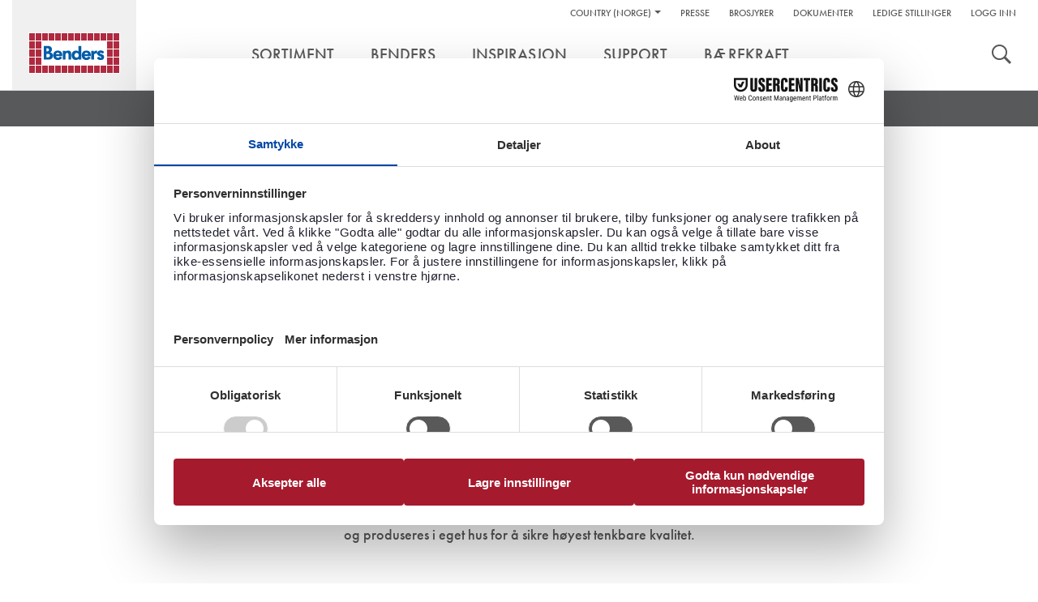

--- FILE ---
content_type: text/html; charset=utf-8
request_url: https://www.benders.se/nb-no/support/ofte-stilte-sporsmal/hjelp-meg-a-velge-tak/ytbehandlingar/
body_size: 52113
content:


<!DOCTYPE html>
<html lang="nb-NO" class="no-js" data-gui-base="/gui/">
<head><title>
	Ytbehandlingar — Benders
</title><meta charset="utf-8" /><meta http-equiv="x-ua-compatible" content="ie=edge" /><meta name="viewport" content="width=device-width,initial-scale=1.0" /><link rel="shortcut icon" href="/gui/i/ico/benders.ico" type="image/ico" />
    <script>
        document.documentElement.className = document.documentElement.className.replace(/(\s|^)no-js(\s|$)/, '$1js$2');
    </script>
    <link rel="stylesheet" href="/gui/css/build/main.min.css?v=7" />
	    <style type="text/css">
            .product-details .sku-details img.iconBox {
				float: right;
				width: auto;
				height: 35px;
				margin: 0 0 0 5px;
				display: inline-block;
				padding: 5px;				
                border:1px solid #ddd;
            }

            .product-details .sku-details img.iconBox:hover {
                border:1px solid #58595b;
            }
            .smallIconBox {		
                border:1px solid #fff;
            }

            .smallIconBox:hover {
                border:1px solid #58595b;
            }
            /* Product specifications two-column layout */
            .product-specifications {
                margin: 3px 0;                
                padding: 10px;
                border: 1px solid #ddd;
            }
            
            .product-specifications h2 {
                margin-bottom: 20px;
                font-size: 18px;
                color: #333;
                font-weight: bold;
                text-transform: uppercase;
            }
            
            .spec-container {
                display: flex;
                gap: 30px;						
				
            }
            
            .spec-image {
                flex: 0 0 150px;
                background: #e0e0e0;
                height: 120px;
                display: flex;
                align-items: center;
                justify-content: center;
                color: #666;
                font-size: 12px;
                text-align: center;
                border: 1px solid #ccc;
            }
            
            .spec-details {
                flex: 1;
            }
            
            .spec-grid {
                display: grid;				
                grid-template-columns: auto 1fr;
                gap: 4px 40px;
                align-items: start;
				width: 90%;
            }
            
            .spec-item {
                display: contents;
            }
            
            .spec-item::after {
                content: "";
                grid-column: 1 / -1;
                border-bottom: 1px solid #ddd;
                margin: 1px 0;
            }
            
            .spec-label {
                font-weight: bold;
                color: #666;
                font-size: 14px;
				font-family: Helvetica,Arial,sans-serif;
                padding: 2px 0 1px 0;
            }
            
            .spec-value {
                font-weight: normal;
                color: #333;
                font-size: 14px;
				font-family: Helvetica,Arial,sans-serif;
                padding: 2px 0 1px 0;
            }
            
            .spec-description {
                display: contents;
            }
            
            .spec-description::after {
                content: "";
                grid-column: 1 / -1;
                border-bottom: 1px solid #ddd;
                margin: 1px 0;
            }
            
            .spec-description .spec-label {
                font-weight: bold;
                color: #666;
                font-size: 14px;
                padding: 2px 0 1px 0;
            }
            
            .spec-description .spec-value {
                line-height: 1.6;
                font-weight: normal;
                color: #333;
                font-size: 14px;
                padding: 2px 0 1px 0;
            }
            
        /* Mobile styles for image positioning - simple approach without affecting icons */
        @media (max-width: 768px) {
            .sku-details .image-container {
                float: none !important;
                clear: both;
                margin-bottom: 15px;
                text-align: center;
                /* Move to top using negative margin - simple and clean */
                margin-top: -10px;
                position: relative;
                z-index: 2;                
                padding: 10px 0;
            }
        }
			
           /* Mobile responsive - single column layout */
            @media (max-width: 768px) {
                .product-specifications {
                    padding: 5px;
                    margin: 15px 0;                    
                    border: 1px solid #ddd;
                }
                
                .product-specifications h2 {
                    font-size: 15px;
                    margin-bottom: 15px;
                    text-transform: none;
                    color: #333;
                }
                
                .spec-container {
                    flex-direction: column;
                    gap: 0;
                }
                
                .spec-image {
                    display: none;
                }
                
                .spec-grid {
                    display: block;
                    gap: 0;
                }
                
                .spec-item {
                    display: flex;
                    padding: 10px 0;
                    border-bottom: 1px solid #ddd;
                    gap: 15px;
                    align-items: flex-start;
                }
                
                .spec-item:last-child {
                    border-bottom: none;
                }
                
                .spec-item .spec-label {
                    font-weight: bold;
                    color: #666;
                    font-size: 14px;
                    padding: 0;
                    flex: 0 0 140px;
                    text-align: left;
                    line-height: 1.3;
                }
                
                .spec-item .spec-value {
                    word-wrap: break-word;
                    word-break: break-word;
                    text-align: left;
                    flex: 1;
                    min-width: 0;
                    font-weight: normal;
                    color: #333;
                    font-size: 14px;
                    padding: 0;
                    line-height: 1.3;
                }
                
                /* CSS class-based approach for server-side detection */
                .spec-item.long-text {
                    flex-direction: column;
                    gap: 5px;
                    padding: 12px 0;
                }
                
                .spec-item.long-text .spec-label {
                    flex: none;
                    width: 100%;
                    margin-bottom: 5px;
                }
                
                .spec-item.long-text .spec-value {
                    text-align: left;
                    width: 112%;
                    flex: none;
                    margin: 0;
                    padding: 0;
                }
                
                .spec-item::after {
                    display: none;
                }
            }			

            /*image Modal*/
        .image-container {
            display: block;
            float: left;
            margin-bottom: 20px;
            max-width: 180px; /* Constrain width to prevent pushing content */
        }

        .image-item {
            display: block; /* Stack vertically instead of inline-block */
            margin-bottom: 10px; /* Add space between stacked images */            
            /*border-radius: 5px;*/
            overflow: hidden;
            cursor: pointer;
            transition: transform 0.2s ease;
            position: relative; /* For magnifier overlay */
        }

        .image-item:last-child {
            margin-bottom: 0; /* Remove margin from last image */
        }

        .image-item:hover {
            transform: scale(1.05);
        }

        .image-item img {
            display: block;
            width: 150px!important;
            height: 170px;
            object-fit: cover;
            margin-bottom: 5px!important;
        }

        /* Magnifier overlay */
        /* Custom magnifier icon overlay */
        .image-item::after {
            content: "";
            position: absolute;
            top: 8px;
            left: 8px;
            width: 20px;
            height: 20px;
            background-image: url('/gui/i/magnifier4.png');
            background-size: contain;
            background-repeat: no-repeat;
            background-position: center;
            opacity: 0.8;
            transition: opacity 0.3s ease;
            pointer-events: none;
        }

        .image-item::before {
            display: none; /* Remove the separate handle element */
        }

        .image-item:hover::after {
            opacity: 1; /* Keep same opacity on hover */
        }

        /* Modal styles */
        .modal {
            display: none;
            position: fixed;
            top: 0;
            left: 0;
            width: 100%;
            height: 100%;
            background-color: rgba(0, 0, 0, 0.9);
            z-index: 1000;
        }

        .modal-content {
            position: relative;
            width: 100%;
            height: 100%;
            display: flex;
            justify-content: center;
            align-items: center;
            overflow: hidden;
        }

        .modal img {
            max-width: 90vw;
            max-height: 90vh;
            border-radius: 5px;
            transition: transform 0.3s ease;
            cursor: zoom-in;
            transform-origin: center;
        }

        .modal img.zoomed {
            cursor: zoom-out;
        }

        .nav-arrow {
            position: absolute;
            top: 50%;
            transform: translateY(-50%);
            font-size: 3rem;
            color: white;
            cursor: pointer;
            user-select: none;
            background: rgba(0, 0, 0, 0.5);
            padding: 10px 15px;
            border-radius: 5px;
            transition: background 0.3s ease;
        }

        .nav-arrow:hover {
            background: rgba(0, 0, 0, 0.8);
        }

        .nav-arrow.prev {
            left: 20px;
        }

        .nav-arrow.next {
            right: 20px;
        }

        .close-btn {
            position: absolute;
            top: 20px;
            right: 20px;
            font-size: 2.5rem;
            color: white;
            cursor: pointer;
            user-select: none;
            background: rgba(0, 0, 0, 0.5);
            padding: 5px 12px;
            border-radius: 5px;
            transition: background 0.3s ease;
        }

        .close-btn:hover {
            background: rgba(0, 0, 0, 0.8);
        }

        .zoom-controls {
            position: absolute;
            bottom: 30px;
            left: 50%;
            transform: translateX(-50%);
            display: flex;
            gap: 10px;
            background: rgba(0, 0, 0, 0.7);
            padding: 10px;
            border-radius: 25px;
        }

        .zoom-btn {
            background: rgba(255, 255, 255, 0.2);
            border: 1px solid rgba(255, 255, 255, 0.3);
            color: white;
            padding: 8px 16px;
            border-radius: 20px;
            cursor: pointer;
            font-size: 0.9rem;
            user-select: none;
            transition: all 0.3s ease;
            min-width: 60px;
        }

        .zoom-btn:hover {
            background: rgba(255, 255, 255, 0.4);
            transform: translateY(-2px);
        }

        .zoom-info {
            position: absolute;
            top: 20px;
            left: 20px;
            color: white;
            background: rgba(0, 0, 0, 0.5);
            padding: 8px 12px;
            border-radius: 5px;
            font-size: 0.9rem;
        }

    </style>
    <!--[if lt IE 9]>
		<link rel="stylesheet" href="/gui/css/ie.css" />
		<script type="text/javascript" src="/gui/js/vendor/respond.min.js"></script>
	<![endif]-->
    <!--[if IE 9]>
		<link rel="stylesheet" href="/gui/css/ie9.css" />
	<![endif]-->
    <script src="//use.typekit.net/qcc0noq.js"></script>
    <script>try { Typekit.load(); } catch (e) { }</script>
    
    
<!-- Consent mode v2 default script -->
<script data-cookieconsent="ignore">
    window.dataLayer = window.dataLayer || [];
    function gtag() {
        dataLayer.push(arguments);
    }
    gtag('consent', 'default', {
        'ad_personalization': 'denied',
        'ad_storage': 'denied',
        'ad_user_data': 'denied',
        'analytics_storage': 'denied',
        'functionality_storage': 'denied',
        'personalization_storage': 'denied',
        'security_storage': 'granted',
        'wait_for_update': 500,
    });
    gtag("set", "ads_data_redaction", true);
    gtag("set", "url_passthrough", false);
</script>
<!-- Usercentrics script -->
<script id="usercentrics-cmp" src="https://web.cmp.usercentrics.eu/ui/loader.js" data-draft="true" data-settings-id="b0fh8r7XPLiup6" async=""></script>
<!-- Google Tag Manager -->
<script>(function(w,d,s,l,i){w[l]=w[l]||[];w[l].push({'gtm.start':
new Date().getTime(),event:'gtm.js'});var f=d.getElementsByTagName(s)[0],
j=d.createElement(s),dl=l!='dataLayer'?'&l='+l:'';j.async=true;j.src=
'https://www.googletagmanager.com/gtm.js?id='+i+dl;f.parentNode.insertBefore(j,f);
})(window,document,'script','dataLayer','GTM-WC23RQ4');</script>
<!-- End Google Tag Manager --></head>
<body class="">
    <div id="body" data-lang="NO">
        

        <div id="header" role="banner">
            <div class="container">
                <div id="skip">
                    <a href="#content-primary">Gå til innhold</a>
                </div>
                <div id="logo">
                    <a href="/nb-no/" title="Gå til hjemmesidens startside">
                        <img src="/gui/i/logo.png" alt="Benders" />
                    </a>
                </div>
                
                        <div class="nav-supp">
                            <h2 class="structural">Hjelpelinker:</h2>
                            <ul>
                                
        <li class="markets" data-has-children="true">
        <a href="#">Country (Norge)</a>
        <ul>
    
        <li class="two"><img src="/gui/i/flags/se.png" alt="Default (Sweden North-East)" /><ul><li><a href="https://www.benders.se/en-gb/?market=DEFAULT">English </a></li><li><a href="https://www.benders.se/?market=DEFAULT">Svenska </a></li></ul></li>
    
        <li><img src="/gui/i/flags/de.png" alt="Germany" /><a href="https://www.benders.se/de-de/?market=WDEGE">Deutsch </a></li>
    
        <li><img src="/gui/i/flags/ee.png" alt="Estonia" /><a href="https://www.benders.se/et-ee/?market=WEEGE">Eesti </a></li>
    
        <li><img src="/gui/i/flags/fi.png" alt="Finland" /><a href="https://www.benders.se/fi-fi/?market=WFIGE">Suomi </a></li>
    
        <li><img src="/gui/i/flags/lt.png" alt="Lithuanian" /><a href="https://www.benders.se/lt-lt/?market=WLIGE">Lietuvių </a></li>
    
        <li><img src="/gui/i/flags/no.png" alt="Norway Kongsvinger" /><a href="https://www.benders.se/nb-no/support/ofte-stilte-sporsmal/hjelp-meg-a-velge-tak/ytbehandlingar/?market=WNOKV">Norsk, bokmål </a></li>
    

        
            <li>
                
                    <img src="/gui/i/flags/lv.png" alt="Latvijas" />
                
                <a href="/lv-lv/" target="_self">Latvijas</a>
            </li>
        
            <li>
                
                    <img src="/gui/i/flags/cs.png" alt="Čeština" />
                
                <a href="http://www.ldevelop.cz/" target="_blank">Čeština</a>
            </li>
        
            <li>
                
                    <img src="/gui/i/flags/da.png" alt="Dansk" />
                
                <a href="http://www.bmc-danmark.com/" target="_blank">Dansk</a>
            </li>
        
            <li>
                
                    <img src="/gui/i/flags/gr.png" alt="ελληνικά" />
                
                <a href="http://www.tziotzios.gr/" target="_blank">ελληνικά</a>
            </li>
        
            <li>
                
                    <img src="/gui/i/flags/pl.png" alt="Polski" />
                
                <a href="http://bauart.pl/benders-polska" target="_blank">Polski</a>
            </li>
        
            <li>
                
                    <img src="/gui/i/flags/nl.png" alt="Nederland" />
                
                <a href="https://www.atlanticadvies.nl/dak/" target="_blank">Nederland</a>
            </li>
        
            <li>
                
                    <img src="/gui/i/flags/be.png" alt="België" />
                
                <a href="http://betondakpannen.be/" target="_blank">België</a>
            </li>
        

        </ul>
        </li>
    
                                <ul><li><a href="/nb-no/presse/">Presse</a></li><li><a href="/nb-no/support/brosjyrer/">Brosjyrer</a></li><li><a href="/nb-no/support/dokumenter/">Dokumenter</a></li><li><a href="/nb-no/ledige-stillinger/">Ledige stillinger</a></li><li><a href="/nb-no/logg-inn/">Logg inn</a></li></ul>

                                
                            </ul>

                            

                            
                            <h2 class="structural">Verktøy</h2>
                            <ul class="tools">
                                
                                    <li><a class="search" href="/nb-no/sok/">Søk</a></li>
                                
                                
                            </ul>
                        </div>
                    
                <div class="nav-main cf" role="navigation">
                    
		<ul>
	
			<li data-has-children="true"><a href="/nb-no/sortiment/"><span>Sortiment</span></a>
				
						<ul>
					
						<li>
							<a href="/nb-no/sortiment/tak/">
								<img src="/filtered/2408/rszww340h300-60/meny-sortiment-tak170x150-765681765-rszww340h300-60.jpg" height="150" width="170" />
								<div>
                                <strong>Tak</strong>
								<span>Takstein i betong og tegl for stilige og funksjonelle tak</span>
								</div>
							</a>
						</li>
					
						<li>
							<a href="/nb-no/sortiment/utemiljo/">
								<img src="/filtered/2407/rszww340h300-60/meny-sortiment-mark170x150-767169685-rszww340h300-60.jpg" height="150" width="170" />
								<div>
                                <strong>UTEMILJØ</strong>
								<span>Markedets bredeste utvalg av produkter for ditt utemiljø</span>
								</div>
							</a>
						</li>
					
						<li>
							<a href="/nb-no/sortiment/naturstein/">
								<img src="/filtered/2406/rszww340h300-60/meny-sortiment-natursten170x150-765681765-rszww340h300-60.jpg" height="150" width="170" />
								<div>
                                <strong>Naturstein</strong>
								<span>Eksklusive granittprodukter med naturlig og rustikk følelse</span>
								</div>
							</a>
						</li>
					
						<li>
							<a href="/nb-no/sortiment/infrastruktur/">
								<img src="/filtered/2411/rszww340h300-60/meny-sortiment-infrastruktur170x150-763494053-rszww340h300-60.jpg" height="150" width="170" />
								<div>
                                <strong>Infrastruktur</strong>
								<span>Spikmaprodukter, betongbarriærer og støttemurselementer for vegmiljøer</span>
								</div>
							</a>
						</li>
					
						<li>
							<a href="/nb-no/sortiment/isolering/">
								<img src="/filtered/2409/rszww340h300-60/meny-sortiment-grund170x150-765434821-rszww340h300-60.jpg" height="150" width="170" />
								<div>
                                <strong>Sokkel</strong>
								<span>Stabilt og lettmontert med våre funksjonelle sokkelelementer</span>
								</div>
							</a>
						</li>
					
						<li>
							<a href="/nb-no/sortiment/lettklinker/">
								<img src="/filtered/2410/rszww340h300-60/meny-sortiment-vagg170x150-765849957-rszww340h300-60.jpg" height="150" width="170" />
								<div>
                                <strong>Lettklinker</strong>
								<span>Klassiske og ergonomiske lettklinkerblokker for muring av b.la. grunner og vegger</span>
								</div>
							</a>
						</li>
					
						<li>
							<a href="/nb-no/sortiment/fasadetegl/">
								<img src="/filtered/36746/rszww340h300-60/no-meny-sortiment-fasadetegl-170x150-362778077-rszww340h300-60.jpg" height="150" width="170" />
								<div>
                                <strong>Fasadetegl</strong>
								<span>Du finner VERTICO fasadetegl i en rekke ulike kombinasjoner av farger, overflater og profiler</span>
								</div>
							</a>
						</li>
					
						</ul>
					
			</li>
	
			<li><a href="/nb-no/benders/"><span>Benders</span></a>
				
			</li>
	
			<li><a href="/nb-no/inspirasjon/"><span>Inspirasjon</span></a>
				
			</li>
	
			<li data-selected="true"><a href="/nb-no/support/kontakt/"><span>Support </span></a>
				
			</li>
	
			<li><a href="/nb-no/baerekraft/"><span>B&#230;rekraft</span></a>
				
			</li>
	
		</ul>
	
                </div>
            </div>
        </div>

        
            <form role="search" method="get" action="/nb-no/sok/" id="search">
                <div class="container">
                    <label for="searchtext" class="structural"></label>
                    <input type="search" id="searchtext" name="q" placeholder="Skriv inn søkeord" />
                    <button type="submit">
                        <img src="/gui/i/icon-search.png" width="24" height="24" alt="Søk" />
                    </button>
                </div>
            </form>
        

        <div id="main" class="">
            
		<div class="nav nav-sec">
			<ul class="cf">
	
				<li><a href="/nb-no/support/kontakt/">Kontakt</a></li>
	
				<li><a href="/nb-no/support/dokumenter/">Dokumenter</a></li>
	
				<li><a href="/nb-no/support/brosjyrer/">Brosjyrer</a></li>
	
				<li><a href="/nb-no/support/monteringsfilmer/">Monteringsfilmer</a></li>
	
				<li><a href="/nb-no/support/berakningsprogram/">Beregningsprogram</a></li>
	
				<li class="sel"><a href="/nb-no/support/ofte-stilte-sporsmal/">Ofte stilte spørsmål</a></li>
	
			</ul>
		</div>
	
            
	<div class="section" id="content-primary">
		<div class="container">
			<div class="section-intro">
				<h1>Hvilke egenskaper har de forskjellige overflatebehandlingene?</h1>
			</div>
		</div>
	</div>
	<div class="section">
		<div class="container">
			<div class="section-intro">
				<div>
	<p><strong>UBEHANDLET </strong>takstein er helt gjennomfarget, noe som innebærer at jernoksid tilsettes i betongen ved produksjonen. Det er nettopp jernoksiden i den ubehandlede taksteinen som gir den optiske fargen. Den ubehandlede steinen får et naturlig kalkutslag på overflaten de første årene, for deretter å gå tilbake til sin opprinnelige farge.</p>
<p><strong>BENDERIT </strong>overflatebehandlet takstein er en gjennomfarget takstein, noe som innebærer at samme fargepigment som brukes i Benderitfargen også brukes i betongen. Taksteinen overflatebehandles to ganger med Benderitfarge for å ytterligere fremheve taksteinens fargedybde. Benderit er egenutviklet og produseres i eget hus for å sikre høyest tenkbare kvalitet.</p>
<div>
<p><strong>CANDOR </strong>en en blank overflatebehandling som gir mange fordeler. Behandlingen gjør overflaten hardere og mer slitesterk og sørger dermed for lengre estetisk levetid. Candorbehandlingen gir bedre beskyttelse mot tilgroing og UV-stråling.</p>
</div>
<div>
<p><strong>BRILLIANT </strong>er en unik overflatebehandling. Et metallicbasert pigment gir overlegen bestandighet sammenlignet med andre overflatebehandlinger. Brilliantbehandlingen gir bedre beskyttelse mot tilgroing og UV-stråling. Glansen og fargen på steinen skifter i forhold til hvordan lyset faller på taket.</p>
</div>
<div>
<p><strong>STRUKTUR </strong>har en spennende overflatebehandling hvor knust og innfarget steinmateriale blandes inn i vår Benderitfarge for å skape en ru overflate. Benders Struktur er en favoritt i snørike områder, da den ru overflaten sørger for at snøen ligger mer stabilt på taket, samtidig som tyngden fordeler seg jevnt på taket.</p>
</div>
</div>
			</div>
		</div>
	</div>

        </div>

        
            <div class="section divide">
                <div class="inspiration-row">
                    <div class="container"><div class="col col-3">
	

<div class="m m-tile m-16x10">
	<div class="m-w">
		<div class="m-i">
			<img src="/filtered/2304/rszww580h326-60/tips-sok-aterforsaljare280x163-689789807-rszww580h326-60.jpg" height="163" width="290" data-id="2304" loading="lazy" />
		</div>
		<div class="m-c">
			<a class="m-b" href="/nb-no/sok-forhandler/">
				<h3>Søk forhandler</h3>
			</a>
		</div>
	</div>
</div>
</div><div class="col col-3">
	

<div class="m m-tile m-16x10">
	<div class="m-w">
		<div class="m-i">
			<img src="/filtered/26474/rszww580h326-60/tips-inspiration-2022-280x163-1471873182-rszww580h326-60.jpg" height="163" width="290" data-id="26474" loading="lazy" />
		</div>
		<div class="m-c">
			<a class="m-b" href="/nb-no/inspirasjon/">
				<h3>Inspirasjon</h3>
			</a>
		</div>
	</div>
</div>
</div><div class="col col-3">
	

<div class="m m-tile m-16x10">
	<div class="m-w">
		<div class="m-i">
			<img src="/filtered/2311/rszww580h326-60/tips-behover-du-hjalp280x163--1659449519-rszww580h326-60.jpg" height="163" width="290" data-id="2311" loading="lazy" />
		</div>
		<div class="m-c">
			<a class="m-b" href="/nb-no/support/ofte-stilte-sporsmal/">
				<h3>Trenger du hjelp?</h3>
			</a>
		</div>
	</div>
</div>
</div><div class="col col-3">
	

<div class="m m-tile m-16x10">
	<div class="m-w">
		<div class="m-i">
			<img src="/filtered/2315/rszww580h326-60/tips-dokument280x163--1555875533-rszww580h326-60.jpg" height="163" width="290" data-id="2315" loading="lazy" />
		</div>
		<div class="m-c">
			<a class="m-b" href="/nb-no/support/dokumenter/">
				<h3>Dokumenter</h3>
			</a>
		</div>
	</div>
</div>
</div></div>
                </div>
            </div>
        

        <div id="footer" role="contentinfo">
            <div class="container">
	

<div id="go-to-top"><a href="#">Topp</a></div>
<div class="row">
	<div class="col col-2">
		<h2>
			<span>Sortiment</span>
		</h2>
		<ul><li><a href="/nb-no/sortiment/tak/">Tak</a></li><li><a href="/nb-no/sortiment/utemiljo/">Mark</a></li><li><a href="/nb-no/sortiment/naturstein/">Naturstein</a></li><li><a href="/nb-no/sortiment/infrastruktur/">Infrastruktur</a></li><li><a href="/nb-no/sortiment/isolering/">Sokkel</a></li><li><a href="/nb-no/sortiment/fasadetegl/">Fasadetegl</a></li></ul>
		
	</div>
	<div class="col col-2">
		<h2>
			<span>Benders</span>
		</h2>
		<ul><li><a href="/nb-no/benders/nyheter/">Nyheter</a></li><li><a href="/nb-no/benders/artikkel-arkiv/">Artikkel arkiv</a></li><li><a target="_blank" href="https://issuu.com/benders/docs/en-foretagspresentation2022-06-lu?fr=sMjM0NzQyMjA5MDc">Firmapresentasjon</a></li><li><a target="_blank" href="http://issuu.com/benders/docs/palloptimering_10december_2013_lu?e=1541595/9277138">Benders Retursystem</a></li></ul>
		
	</div>
	<div class="col col-2">
		<h2>
			<span>Support</span>
		</h2>
		<ul><li><a href="/nb-no/support/ofte-stilte-sporsmal/">Ofte stilte sp&#248;rsm&#229;l</a></li><li><a href="/nb-no/support/kontakt/">Kontakt</a></li><li><a href="/nb-no/support/dokumenter/">Dokumenter</a></li><li><a href="/nb-no/support/brosjyrer/">Brosjyrer</a></li><li><a href="/nb-no/presse/">Presse</a></li></ul>
		
	</div>
	<div class="col col-4">
		<div class="contact">
		<h2>Kontakt</h2>
<p><span>Sentralbord: 33 45 63 50</span></p>
<p><span><span>E-post:&nbsp;</span><a href="mailto:post@benders.no">post@benders.no</a></span></p>
	</div>
		<address><p><strong>Benders Norge AS </strong>Pindsleveien 7&nbsp;<span>3221 Sandefjord</span></p></address>
	</div>
	<div class="col col-2">
		<h2>Søk etter forhandler</h2>
<p>Finn en forhandler i nærhten</p>
<p><a class="button" href="/nb-no/sok-forhandler/">Søk&nbsp;forhandler</a></p>
	</div>
</div>
</div>
            <div class="footer-info">
                <div class="container">
                    <div>
	<p>© 2015 Benders Norge AS <a href="/nb-no/brukervilkar/">Brukervilkår</a> <a href="/nb-no/privacy-policy/">Privacy policy</a> <a href="/nb-no/websidekart/">Websidekart</a></p>
<p class="xmsonormal">Vi tar forbehold om fargeavvik på våre bilder, da skjermer gjengir farger forskjellig, noe som kan føre til at bildene våre fremstår som misvisende.<br />Det kan forekomme avvik mellom bildene og det leverte produktet, da de fleste bilder er illustrasjoner.<br />Vi anbefaler derfor alltid å besøke en forhandler før du bestiller, slik at du kan være sikker på at farge, overflate og produktet som helhet oppfyller dine forventninger.</p>
</div>

                    
                            <ul class="social-links">
                        
                            </ul>
                        

                    
                </div>
            </div>
        </div>
    </div>

    <!-- Modal -->
    <div class="modal" id="imageModal">
        <div class="modal-content">
            <div class="close-btn" id="closeBtn">&times;</div>
            <div class="zoom-info" id="zoomInfo">100%</div>
            <div class="nav-arrow prev" id="prevBtn">&#10094;</div>
            <img id="modalImage" src="" alt="Large View" />
            <div class="nav-arrow next" id="nextBtn">&#10095;</div>
            <div class="zoom-controls">
                <button class="zoom-btn" id="zoomOutBtn">Zoom ut</button>
                <button class="zoom-btn" id="resetZoomBtn">Tilbakestill</button>
                <button class="zoom-btn" id="zoomInBtn">Zoom inn</button>
            </div>
        </div>
    </div>



    <script>
        // Vanilla JavaScript Image Viewer with Zoom
        (function() {
            'use strict';
            
            // Get DOM elements
            const modal = document.getElementById('imageModal');
            const modalImage = document.getElementById('modalImage');
            const closeBtn = document.getElementById('closeBtn');
            const prevBtn = document.getElementById('prevBtn');
            const nextBtn = document.getElementById('nextBtn');
            const zoomInBtn = document.getElementById('zoomInBtn');
            const zoomOutBtn = document.getElementById('zoomOutBtn');
            const resetZoomBtn = document.getElementById('resetZoomBtn');
            const zoomInfo = document.getElementById('zoomInfo');
            
            // State variables
            let currentImageIndex = 0;
            let images = [];
            let currentContainerImages = []; // Images from the current container only
            let currentZoom = 1;
            
            // Initialize the viewer
            function init() {
                scanForImages();
                setupMutationObserver();
                addEventListeners();
            }
            
            // Configuration - Dynamic container detection
            // This will automatically find ALL containers that have .image-item elements
            const DYNAMIC_DETECTION = true; // Set to true for automatic detection of multiple containers
            const FALLBACK_CONTAINER_SELECTOR = '#imageContainer'; // Used only if no containers are found
            
            function scanForImages() {
                let containers = [];
                let allImageElements = [];
                
                // First, try to find .image-container elements (new structure)
                const imageContainers = document.querySelectorAll('.image-container');
                if (imageContainers.length > 0) {
                    containers = Array.from(imageContainers);
                    containers.forEach((container) => {
                        const imageElements = container.querySelectorAll('.image-item img');
                        allImageElements.push(...imageElements);
                    });
                } else {
                    // Fallback: Look for the existing Benders structure
                    // Find .m-i containers (model image containers in your HTML)
                    const modelContainers = document.querySelectorAll('.m-i');
                    if (modelContainers.length > 0) {
                        containers = Array.from(modelContainers);
                        containers.forEach((container) => {
                            const imageElements = container.querySelectorAll('img[data-src]');
                            allImageElements.push(...imageElements);
                        });
                    }
                    
                    // Also check for direct images with data-src
                    if (allImageElements.length === 0) {
                        const directImages = document.querySelectorAll('img[data-src]');
                        allImageElements = Array.from(directImages);
                        // Create virtual containers for direct images
                        containers = allImageElements.map(img => img.closest('.m') || img.parentElement);
                    }
                }
                
                // Build images array from DOM
                images = Array.from(allImageElements).map((img, index) => ({
                    element: img,
                    src: img.getAttribute('data-src') || img.src,
                    id: img.getAttribute('data-id') || `img_${index}`,
                    index: index,
                    container: img.closest('.image-container') || img.closest('.m') || img.parentElement
                }));
                
                // Add click handlers using event delegation on document body
                // Remove any existing global listener
                if (window._imageViewerGlobalHandler) {
                    document.removeEventListener('click', window._imageViewerGlobalHandler);
                }
                
                // Create new global event handler
                const globalClickHandler = (e) => {
                    let img = null;
                    
                    // Check if the clicked element is an image inside .image-item (for Benders structure)
                    if (e.target.tagName === 'IMG' && e.target.closest('.image-item')) {
                        img = e.target;
                    }
                    // Also check for images with data-src (fallback structure)
                    else if (e.target.tagName === 'IMG' && e.target.hasAttribute('data-src')) {
                        img = e.target;
                    }
                    
                    if (img) {
                        const imageIndex = images.findIndex(imageData => imageData.element === img);
                        if (imageIndex !== -1) {
                            e.preventDefault();
                            openModal(imageIndex);
                        }
                    }
                };
                
                document.addEventListener('click', globalClickHandler);
                window._imageViewerGlobalHandler = globalClickHandler;
                
                // Store containers for the mutation observer
                window.imageViewerContainers = containers;
                
                //console.log(`Found ${images.length} images in ${containers.length} containers`);
            }
            
            function setupMutationObserver() {
                // Watch for changes in the entire document to catch dynamically added content
                const observer = new MutationObserver((mutations) => {
                    let shouldRescan = false;
                    
                    mutations.forEach((mutation) => {
                        // Check if new nodes were added
                        if (mutation.type === 'childList' && mutation.addedNodes.length > 0) {
                            // Check if any added nodes contain images in .image-item or images with data-src
                            mutation.addedNodes.forEach((node) => {
                                if (node.nodeType === Node.ELEMENT_NODE) {
                                    if (node.tagName === 'IMG' && (node.closest('.image-item') || node.hasAttribute('data-src'))) {
                                        shouldRescan = true;
                                    } else if (node.querySelector && (node.querySelector('.image-item img') || node.querySelector('img[data-src]'))) {
                                        shouldRescan = true;
                                    }
                                }
                            });
                        }
                        
                        // Check for style/class changes that might affect visibility
                        if (mutation.type === 'attributes' && 
                            (mutation.attributeName === 'style' || mutation.attributeName === 'class')) {
                            const target = mutation.target;
                            if (target.querySelector && target.querySelector('img[data-src]')) {
                                shouldRescan = true;
                            }
                        }
                    });
                    
                    if (shouldRescan) {
                        setTimeout(() => {
                            //console.log('Rescanning for images due to DOM changes...');
                            scanForImages();
                        }, 100);
                    }
                });
                
                // Start observing the entire document body for dynamic content changes
                observer.observe(document.body, {
                    childList: true,
                    subtree: true,
                    attributes: true,
                    attributeFilter: ['style', 'class']
                });
            }
            
            function addEventListeners() {
                // Close modal
                closeBtn.addEventListener('click', closeModal);
                
                // Navigation
                prevBtn.addEventListener('click', showPrevious);
                nextBtn.addEventListener('click', showNext);
                
                // Zoom controls
                zoomInBtn.addEventListener('click', zoomIn);
                zoomOutBtn.addEventListener('click', zoomOut);
                resetZoomBtn.addEventListener('click', resetZoom);
                
                // Modal background click
                modal.addEventListener('click', (e) => {
                    if (e.target === modal) closeModal();
                });
                
                // Keyboard navigation
                document.addEventListener('keydown', handleKeyboard);
                
                // Double click to zoom
                modalImage.addEventListener('dblclick', (e) => {
                    e.preventDefault();
                    if (currentZoom > 1) {
                        resetZoom();
                    } else {
                        zoomIn();
                    }
                });

                // Single click to zoom
                modalImage.addEventListener('click', (e) => {
                    e.preventDefault();
                    e.stopPropagation(); // Prevent modal from closing
                    if (currentZoom >= 5) {
                        // At max zoom, zoom out
                        zoomOut();
                    } else {
                        // Not at max zoom, zoom in
                        zoomIn();
                    }
                });

                // Mouse wheel zoom
                modalImage.addEventListener('wheel', (e) => {
                    e.preventDefault();
                    if (e.deltaY < 0) {
                        zoomIn();
                    } else {
                        zoomOut();
                    }
                });
                
                // Touch events for mobile
                let touchStartX = 0;
                let touchStartY = 0;
                
                modalImage.addEventListener('touchstart', (e) => {
                    touchStartX = e.touches[0].clientX;
                    touchStartY = e.touches[0].clientY;
                });
                
                modalImage.addEventListener('touchend', (e) => {
                    const touchEndX = e.changedTouches[0].clientX;
                    const touchEndY = e.changedTouches[0].clientY;
                    const diffX = touchStartX - touchEndX;
                    const diffY = touchStartY - touchEndY;
                    
                    // Swipe detection
                    if (Math.abs(diffX) > Math.abs(diffY) && Math.abs(diffX) > 50) {
                        if (diffX > 0) {
                            showNext();
                        } else {
                            showPrevious();
                        }
                    }
                });
            }
            
            function openModal(index) {
                currentImageIndex = index;
                
                // Get the container of the clicked image
                const clickedImage = images[index];
                const currentContainer = clickedImage.container;
                
                // Filter images to only those from the same container
                currentContainerImages = images.filter(img => img.container === currentContainer);
                
                // Find the index within the current container's images
                const containerIndex = currentContainerImages.findIndex(img => img.element === clickedImage.element);
                currentImageIndex = containerIndex;
                
                resetZoom();
                modalImage.src = currentContainerImages[currentImageIndex].src;
                
                // Show/hide navigation arrows based on number of images
                updateNavigationVisibility();
                
                modal.style.display = 'block';
                document.body.style.overflow = 'hidden';
            }
            
            function updateNavigationVisibility() {
                if (currentContainerImages.length <= 1) {
                    // Hide arrows if only one image or no images
                    prevBtn.classList.add('hidden');
                    nextBtn.classList.add('hidden');
                } else {
                    // Show arrows if multiple images
                    prevBtn.classList.remove('hidden');
                    nextBtn.classList.remove('hidden');
                }
            }
            
            function closeModal() {
                modal.style.display = 'none';
                document.body.style.overflow = '';
                resetZoom();
            }
            
            function showPrevious() {
                currentImageIndex = (currentImageIndex - 1 + currentContainerImages.length) % currentContainerImages.length;
                modalImage.src = currentContainerImages[currentImageIndex].src;
                resetZoom();
                updateNavigationVisibility();
            }
            
            function showNext() {
                currentImageIndex = (currentImageIndex + 1) % currentContainerImages.length;
                modalImage.src = currentContainerImages[currentImageIndex].src;
                resetZoom();
                updateNavigationVisibility();
            }
            
            function updateZoom() {
                const transform = `scale(${currentZoom})`;
                modalImage.style.transform = transform;
                zoomInfo.textContent = Math.round(currentZoom * 100) + '%';
                
                // Update cursor based on zoom level and behavior
                if (currentZoom >= 5) {
                    // At max zoom, show zoom-out cursor since next click will zoom out
                    modalImage.classList.add('zoomed');
                } else {
                    // Not at max zoom, show zoom-in cursor since next click will zoom in
                    modalImage.classList.remove('zoomed');
                }
            }
            
            function zoomIn() {
                currentZoom = Math.min(currentZoom * 1.25, 5);
                updateZoom();
            }
            
            function zoomOut() {
                currentZoom = Math.max(currentZoom / 1.25, 0.25);
                updateZoom();
            }
            
            function resetZoom() {
                currentZoom = 1;
                updateZoom();
            }
            
            function handleKeyboard(e) {
                if (modal.style.display !== 'block') return;
                
                switch(e.key) {
                    case 'Escape':
                        closeModal();
                        break;
                    case 'ArrowLeft':
                        showPrevious();
                        break;
                    case 'ArrowRight':
                        showNext();
                        break;
                    case '+':
                    case '=':
                        zoomIn();
                        break;
                    case '-':
                        zoomOut();
                        break;
                    case '0':
                        resetZoom();
                        break;
                }
            }
            
            // Public function to manually rescan for images (useful for dynamic content)
            window.rescanImages = function() {
                scanForImages();
            };
            
            // Function to handle ASP.NET AJAX postbacks
            window.handleAspNetAjaxUpdate = function() {
                //console.log('ASP.NET AJAX postback detected, rescanning images...');
                // Delay the rescan to ensure DOM is fully updated
                setTimeout(() => {
                    scanForImages();
                }, 250);
            };
            
            // Hook into ASP.NET AJAX if available
            if (typeof Sys !== 'undefined' && Sys.WebForms && Sys.WebForms.PageRequestManager) {
                const prm = Sys.WebForms.PageRequestManager.getInstance();
                prm.add_endRequest(function() {
                    window.handleAspNetAjaxUpdate();
                });
                //console.log('Hooked into ASP.NET AJAX PageRequestManager');
            }
            
            // Also hook into jQuery AJAX if available (for custom AJAX calls)
            if (typeof $ !== 'undefined') {
                $(document).ajaxComplete(function() {
                    //console.log('jQuery AJAX complete, rescanning images...');
                    setTimeout(() => scanForImages(), 250);
                });
            }
            
            // Hook into the showDiv function used by your ASP.NET page
            if (typeof showDiv === 'function') {
                const originalShowDiv = window.showDiv;
                window.showDiv = function(id) {
                    const result = originalShowDiv.apply(this, arguments);
                    setTimeout(() => {
                        //console.log('showDiv called, rescanning images...');
                        scanForImages();
                    }, 100);
                    return result;
                };
            }
            
            // Also hook into sku-toggle clicks that show/hide image containers
            document.addEventListener('click', function(e) {
                if (e.target.classList && e.target.classList.contains('sku-toggle')) {
                    setTimeout(() => {
                        //console.log('sku-toggle clicked, rescanning images...');
                        scanForImages();
                    }, 100);
                }
            });
            
            // Initialize when DOM is ready - more robust approach
            function initializeViewer() {
                // Look for either .image-container elements or images with data-src attributes
                const testContainers = document.querySelectorAll('.image-container');
                const testImages = document.querySelectorAll('img[data-src]');
                if (testContainers.length === 0 && testImages.length === 0) {
                    // If we still can't find images, try again in a bit
                    setTimeout(initializeViewer, 50);
                    return;
                }
                console.log('Initializing image viewer...');
                init();
            }
            
            // Try multiple initialization approaches
            if (document.readyState === 'loading') {
                document.addEventListener('DOMContentLoaded', initializeViewer);
            } else {
                initializeViewer();
            }
            
            // Also try after window load as a backup
            window.addEventListener('load', function() {
                setTimeout(initializeViewer, 100);
            });
        })();
    </script>
    
    <script>
        var netrTranslatedStrings = {
            general: {
                close: 'Lukk',
                error: 'Obs, noe gikk galt!',
                more: 'Mer…'
            },
            product: {
                infolabel: 'Produktinfo',
                selectmsg: 'Velg en modell over for å få detaljert produktinformasjon.'
            },
            article: {
                printThisPage: 'Skriv ut'
            },
            findstore: {
                findingNearby: 'Finding stores near you'
            }
        };
    </script>
    <script src="//maps.google.com/maps/api/js?libraries=places&amp;language=nb-NO&amp;key=AIzaSyCl9BUPCXWudVABP_nLqihBXv3jZ-IUQiQ"></script>
    <!--<script async defer src="https://maps.googleapis.com/maps/api/js?key=AIzaSyCl9BUPCXWudVABP_nLqihBXv3jZ-IUQiQ&callback=initMap" type="text/javascript"></script>-->

    
    <script src="/gui/js/build/main.min.js"></script>
    
</body>
</html>


--- FILE ---
content_type: text/css
request_url: https://www.benders.se/gui/css/build/main.min.css?v=7
body_size: 127723
content:
.col,table{width:100%}.m-tile .m-c,table.plain{table-layout:fixed}.flex-control-thumbs,.flex-direction-nav a,.flex-pauseplay a,.m-feature .m-i,.m-tile,.m-tile--video .m-i,.m-video .m-v,.m-youtube .m-v,.nav-main ul ul li a>div,.scroll-table,.slide,.structural{overflow:hidden}#header,.center,.center td,.center th,blockquote{text-align:center}#header .container,sub,sup{position:relative}@font-face{font-weight:400;font-style:normal;font-family:bolivar;src:url(/gui/fonts/bolivar.eot);src:url(/gui/fonts/bolivar.eot?#iefix) format("embedded-opentype"),url(/gui/fonts/bolivar.woff) format("woff"),url(/gui/fonts/bolivar.ttf) format("truetype"),url(/gui/fonts/bolivar.svg#bolivar) format("svg")}html{font:500 16px/24px futura-pt,Futura,Helvetica,Arial,sans-serif;-moz-osx-font-smoothing:grayscale;-webkit-font-smoothing:antialiased}#footer address,#fs-list address,.caption em,.paging .sel,.paging em,blockquote,label em,label span{font-style:normal}caption,dt,th{font-weight:700}blockquote,body,caption,dd,div,dl,dt,fieldset,form,h1,h2,h3,h4,h5,h6,html,li,ol,p,pre,table,td,textarea,th,ul{margin:0;padding:0}address,dl,fieldset,ol,p,pre,table,ul{margin:0 0 24px}dd,ol,ul{margin-left:40px}ol ol,ol ul,ul ol,ul ul{margin-bottom:0}blockquote{margin:30px 16.666666666666664%;color:#c10023;font-size:32px;line-height:48px}table{border-spacing:0;border-collapse:collapse}table,td,th,tr{border:none;background:0 0;vertical-align:middle;text-align:left}caption,th{font-size:14px;text-transform:uppercase}td,th{padding:8px 8px 8px 0;border-bottom:1px solid #ddd}thead th{padding:12px 8px 12px 0;border-width:2px}img{max-width:100%;height:auto;vertical-align:middle}body,html{background:#fff;color:#58595b}sub,sup{height:0;line-height:1;vertical-align:baseline}sup{bottom:1ex}sub{top:.5ex}code,kbd,pre{font-family:Monaco,Courier,"Courier New",Tahoma}h1,h2,h3,h4,h5,h6{font-weight:500}h1{margin-bottom:36px;font-size:50px;line-height:36px}h2{margin-bottom:24px;font-size:32px;line-height:36px}h3{margin-bottom:18px;font-size:24px;line-height:28px}h4{font-size:18px;line-height:24px}h5,h6{font-size:1em;line-height:24px}@media screen and (max-width:480px){h1{font-size:32px}h2{font-size:24px;line-height:30px}}.theme{font-weight:400;font-family:bolivar}legend{display:table;color:#333;white-space:normal}.checkbox,.custom-select>span>span,.ms-options-wrap>button,.nowrap,.radio{white-space:nowrap}label{display:block;cursor:pointer}a{color:#a6192e;text-decoration:none;transition:all .1s}a:active,a:focus,a:hover,a:visited{color:#7c0e1e}a img{border:none}b,strong{font-weight:700}em,i{font-style:italic}.tagline{font-weight:700;font-size:14px;text-transform:uppercase}button,input,select,textarea{font-size:inherit;font-family:inherit}button,input[type=reset],input[type=submit],input[type=button]{-webkit-appearance:none}input[type=search]{color:#58595b;font-weight:400;-webkit-appearance:none}input::-webkit-search-cancel-button,input::-webkit-search-decoration{display:none}input:-moz-placeholder,input::-moz-placeholder,textarea:-moz-placeholder,textarea::-moz-placeholder{color:#aaa;opacity:1}input::-webkit-input-placeholder,textarea::-webkit-input-placeholder{color:#aaa}input:-ms-input-placeholder,textarea:-ms-input-placeholder{color:#aaa}button::-moz-focus-inner,input[type=submit]::-moz-focus-inner,input[type=button]::-moz-focus-inner{padding:0;border:0}.container{max-width:1280px;margin:0 auto;padding-right:5px;padding-left:5px}.col,.row{margin-bottom:20px}.col{box-sizing:border-box;padding:0 15px}.row:last-child{margin:0}@media (min-width:481px){.col{float:left;margin-bottom:30px}.row{margin-bottom:0}}@media (min-width:769px){.container{padding-right:15px;padding-left:15px}.col:not(.row--flex .col):last-child{margin-bottom:0}}.row--flex{display:-ms-flexbox;display:flex;-ms-flex-wrap:wrap;flex-wrap:wrap;-ms-flex-align:stretch;align-items:stretch}.row--flex .col{float:none}@media (min-width:481px){.row-3{margin-left:25%}.row .small{width:25%}.row .medium{width:50%}.row .large{width:75%}.row .full,.row .hr{width:100%;padding:0}}.col-2-4{float:left;width:50%}.col-2-4:nth-child(2n+1){clear:left}@media (min-width:481px){.col-1,.col-2{width:25%}.col-3,.col-4,.col-5{width:50%}.col-10,.col-11,.col-12,.col-6,.col-7,.col-8,.col-9{width:100%}}@media (min-width:769px){.row-3{margin-left:37.5%}.row-6>.col:first-child{margin-left:25%}.row-8>.col:first-child{margin-left:16.666666666666664%}.row-9>.col:first-child{margin-left:12.5%}.col-1{width:8.333333333333332%}.col-2{width:16.666666666666664%}.col-2-4{width:20%}.col-2-4:nth-child(2n+1){clear:none}.col-2-4:nth-child(5n+6){clear:left}.col-3{width:25%}.col-4{width:33.333333333333332%}.col-5{width:41.666666666666667%}.col-6{width:50%}.col-7{width:58.333333333333336%}.col-8{width:66.666666666666666%}.col-9{width:75%}.col-10{width:83.333333333333333%}.col-11{width:91.666666666666666%}.col-12{width:100%}}form .row{margin:0;padding:0 0 20px}form .col{margin:0 0 20px;padding-right:0;padding-left:0}.row .text input,.row fieldset,.row textarea{box-sizing:border-box}.row .text input,.row textarea{width:100%}@media (min-width:481px){.form-general .col{float:none;width:auto}.form-general .col-1,.form-general .col-2,.form-general .col-3,.form-general .col-4,.form-general .col-5,.form-general .col-6{width:auto}}@media (min-width:769px){.form-general .col,form .col{float:left;margin:0;padding-right:15px;padding-left:15px}.form-general .cols-1>.col{width:100%}.form-general .cols-2>.col{width:50%}.form-general .cols-3>.col{width:33.33333333%}.form-general .cols-4>.col{width:25%}.form-general .row .col-1{padding-left:0}.form-general .cols-1 .col-1,.form-general .cols-2 .col-2,.form-general .cols-3 .col-3,.form-general .cols-4 .col-4,.form-general .cols-5 .col-5,.form-general .cols-6 .col-6{padding-right:0}}.cf:after,.container:after,.row:after{display:table;clear:both;content:""}.hidden,.scroll-table.no-shadow-right:after{display:none}.structural{position:absolute;width:1px;height:1px;clip:rect(1px,1px,1px,1px);padding:0;border:0}.hidden{visibility:hidden}.clear{clear:both}.light{color:#808285}.small-text{font-size:14px}.center img,img.center{margin-right:auto;margin-left:auto}.zebra tbody tr:nth-child(even),tr.odd{background:#f2f2f2}.plain,.plain td,.plain th{border:none;vertical-align:top}.scroll-table{position:relative;width:100%}.scroll-table.shadow-left:before,.scroll-table:after{position:absolute;top:0;width:50px;height:100%;content:""}.scroll-table:after{left:100%;border-radius:15px 0 0 15px/125px 0 0 125px;box-shadow:-6px 0 5px rgba(0,0,0,.32)}.scroll-table.shadow-left:before{right:100%;border-radius:0 15px 15px 0/0 125px 125px 0;box-shadow:6px 0 5px rgba(0,0,0,.32)}#header,#main{position:relative}.scroll-table>.scroll-table-inner{width:100%;overflow:scroll;overflow-x:scroll;overflow-y:visible;margin:0 0 24px;padding:15px 0 0}.left,.left-dec,.right,.right-dec{float:left;width:auto;margin:3px 20px 12px 0}.right,.right-dec{float:right;margin:3px 0 12px 20px}img.fullwidth,img.fullwidth-dec,span.fullwidth img,span.fullwidth-dec img{display:block;margin:3px 0 10px}img.dec,img.fullwidth-dec,img.left-dec,img.right-dec,span.dec img,span.fullwidth-dec img,span.left-dec img,span.right-dec img{padding:4px;border:1px solid #cfcfcf;background:#fff}.caption,.caption em{display:block}.caption em{font-size:12px}.caption em,.caption p{margin-bottom:0}.caption sup{bottom:3px}#body{margin:0 auto}#header{border-bottom:1px solid #ddd}#footer{clear:both;padding:50px 0 0;background:#58595b}@media (max-width:768px){#header{min-height:72px}.contact-details .contact:nth-child(2n+1){clear:left}}@media (max-width:480px){#header{min-height:64px}}.system-message{margin:30px 0;border-top:5px solid #58595b;text-align:left}.error-message{border-color:#a00}.confirmation-message{border-color:#090}.section-intro .system-message p,.system-message h2,.system-message h3,.system-message p,.system-message ul{margin-top:10px!important;margin-bottom:0;padding:0;text-align:left}.system-message h2,.system-message h3{font-weight:700;font-size:24px!important;text-transform:uppercase}.form-general label,.paging{font-size:14px;text-transform:uppercase}.error-message h2,.error-message h3{color:#a00}.confirmation-message h2,.confirmation-message h3{color:#090}.section-intro .system-message{max-width:768px;margin-right:auto;margin-left:auto}.extra-space,.paging{margin:60px 0 0}.text-centered{text-align:center}.paging{border-top:1px solid #ddd;text-align:center}.paging .ellipsis,.paging .sel,.paging a:link,.paging a:visited{display:inline-block;padding:24px 10px 8px;border-top:2px solid transparent;color:#808285;font-weight:700;text-align:center;text-decoration:none}.paging .sel,.paging a:active,.paging a:focus,.paging a:hover,.paging em{border-color:#a6192e;color:#a6192e}.paging .comma{position:absolute;left:-9999px}.c1[class][class][class],.m-tile .c1 .m-i[class],.m.m-video.c1[class],.m.m-youtube.c1[class],.range-c1 .c10[class],.range-c1 .c11[class],.range-c1 .c1[class],.range-c1 .c2[class],.range-c1 .c3[class],.range-c1 .c4[class],.range-c1 .c5[class],.range-c1 .c6[class],.range-c1 .c7[class],.range-c1 .c8[class],.range-c1 .c9v,.range-c1 .detail-toggle[class],.range-c1 .m-video[class],.range-c1 .m-youtube[class],.range-c1 .nav-sec[class]{background-color:#a6192e}.c2[class][class][class],.m-tile .c2 .m-i[class],.m.m-video.c2[class],.m.m-youtube.c2[class],.range-c2 .c10[class],.range-c2 .c11v,.range-c2 .c1[class],.range-c2 .c2[class],.range-c2 .c3v,.range-c2 .c4[class],.range-c2 .c5v,.range-c2 .c6[class],.range-c2 .c7[class],.range-c2 .c8[class],.range-c2 .c9[class],.range-c2 .detail-toggle[class],.range-c2 .m-video[class],.range-c2 .m-youtube[class],.range-c2 .nav-sec[class]{background-color:#00587c}.c3[class][class][class],.m-tile .c3 .m-i[class],.m.m-video.c3[class],.m.m-youtube.c3[class],.range-c3 .c10[class],.range-c3 .c11[class],.range-c3 .c1[class],.range-c3 .c2[class],.range-c3 .c3[class],.range-c3 .c4[class],.range-c3 .c5[class],.range-c3 .c6[class],.range-c3 .c7[class],.range-c3 .c8[class],.range-c3 .c9[class],.range-c3 .detail-toggle[class],.range-c3 .m-video[class],.range-c3 .m-youtube[class],.range-c3 .nav-sec[class]{background-color:#5d285f}.c4[class][class][class],.m-tile .c4 .m-i[class],.m.m-video.c4[class],.m.m-youtube.c4[class],.range-c4 .c10[class],.range-c4 .c11[class],.range-c4 .c1[class],.range-c4 .c2[class],.range-c4 .c3[class],.range-c4 .c4[class],.range-c4 .c5[class],.range-c4 .c6[class],.range-c4 .c7[class],.range-c4 .c8[class],.range-c4 .c9[class],.range-c4 .detail-toggle[class],.range-c4 .m-video[class],.range-c4 .m-youtube[class],.range-c4 .nav-sec[class]{background-color:#5e7e29}.c5[class][class][class],.m-tile .c5 .m-i[class],.m.m-video.c5[class],.m.m-youtube.c5[class],.range-c5 .c10[class],.range-c5 .c11[class],.range-c5 .c1[class],.range-c5 .c2[class],.range-c5 .c3[class],.range-c5 .c4[class],.range-c5 .c5[class],.range-c5 .c6[class],.range-c5 .c7[class],.range-c5 .c8[class],.range-c5 .c9[class],.range-c5 .detail-toggle[class],.range-c5 .m-video[class],.range-c5 .m-youtube[class],.range-c5 .nav-sec[class]{background-color:#b58500}.c6[class][class][class],.m-tile .c6 .m-i[class],.m.m-video.c6[class],.m.m-youtube.c6[class],.range-c6 .c10[class],.range-c6 .c11[class],.range-c6 .c1[class],.range-c6 .c2[class],.range-c6 .c3[class],.range-c6 .c4[class],.range-c6 .c5[class],.range-c6 .c6[class],.range-c6 .c7[class],.range-c6 .c8[class],.range-c6 .c9[class],.range-c6 .detail-toggle[class],.range-c6 .m-video[class],.range-c6 .m-youtube[class],.range-c6 .nav-sec[class]{background-color:#be5f06}.c7[class][class][class],.m-tile .c7 .m-i[class],.m.m-video.c7[class],.m.m-youtube.c7[class],.range-c7 .c10[class],.range-c7 .c11[class],.range-c7 .c1[class],.range-c7 .c2[class],.range-c7 .c3[class],.range-c7 .c4[class],.range-c7 .c5[class],.range-c7 .c6[class],.range-c7 .c7[class],.range-c7 .c8[class],.range-c7 .c9[class],.range-c7 .detail-toggle[class],.range-c7 .m-video[class],.range-c7 .m-youtube[class],.range-c7 .nav-sec[class]{background-color:#58595b}.c8[class][class][class],.m-tile .c8 .m-i[class],.m.m-video.c8[class],.m.m-youtube.c8[class],.range-c8 .c10[class],.range-c8 .c11[class],.range-c8 .c1[class],.range-c8 .c2[class],.range-c8 .c3[class],.range-c8 .c4[class],.range-c8 .c5[class],.range-c8 .c6[class],.range-c8 .c7[class],.range-c8 .c8[class],.range-c8 .c9[class],.range-c8 .detail-toggle[class],.range-c8 .m-video[class],.range-c8 .m-youtube[class],.range-c8 .nav-sec[class]{background-color:#a8a99e}.c9[class][class][class],.m-tile .c9 .m-i[class],.m.m-video.c9[class],.m.m-youtube.c9[class],.range-c9 .c10[class],.range-c9 .c11[class],.range-c9 .c1[class],.range-c9 .c2[class],.range-c9 .c3[class],.range-c9 .c4[class],.range-c9 .c5[class],.range-c9 .c6[class],.range-c9 .c7[class],.range-c9 .c8[class],.range-c9 .c9[class],.range-c9 .detail-toggle[class],.range-c9 .m-video[class],.range-c9 .m-youtube[class],.range-c9 .nav-sec[class]{background-color:#d9c0a9}.c10[class][class][class],.m-tile .c10 .m-i[class],.m.m-video.c10[class],.m.m-youtube.c10[class],.range-c10 .c10[class],.range-c10 .c11[class],.range-c10 .c1[class],.range-c10 .c2[class],.range-c10 .c3[class],.range-c10 .c4[class],.range-c10 .c5[class],.range-c10 .c6[class],.range-c10 .c7[class],.range-c10 .c8[class],.range-c10 .c9[class],.range-c10 .detail-toggle[class],.range-c10 .m-video[class],.range-c10 .m-youtube[class],.range-c10 .nav-sec[class]{background-color:#869cae}.c11[class][class][class],.m-tile .c11 .m-i[class],.m.m-video.c11[class],.m.m-youtube.c11[class],.range-c11 .c10[class],.range-c11 .c11[class],.range-c11 .c1[class],.range-c11 .c2[class],.range-c11 .c3[class],.range-c11 .c4[class],.range-c11 .c5[class],.range-c11 .c6[class],.range-c11 .c7[class],.range-c11 .c8[class],.range-c11 .c9[class],.range-c11 .detail-toggle[class],.range-c11 .m-video[class],.range-c11 .m-youtube[class],.range-c11 .nav-sec[class]{background-color:#c4a4a7}.c12[class][class][class],.m-tile .c12 .m-i[class],.range-c12 .m-video[class],.range-c12 .m-youtube[class],.m.m-video.c12[class],.m.m-youtube.c12[class],.range-c12 .c1[class],.range-c12 .c2[class],.range-c12 .c3[class],.range-c12 .c4[class],.range-c12 .c5[class],.range-c12 .c6[class],.range-c12 .c7[class],.range-c12 .c8[class],.range-c12 .c9[class],.range-c12 .c10[class],.range-c12 .c11[class],.range-c12 .nav-sec[class],.range-c12 .detail-toggle[class]{background-color:#beaf80}.c13[class][class][class],.m-tile .c13 .m-i[class],.range-c13 .m-video[class],.range-c13 .m-youtube[class],.m.m-video.c13[class],.m.m-youtube.c13[class],.range-c13 .c1[class],.range-c13 .c2[class],.range-c13 .c3[class],.range-c13 .c4[class],.range-c13 .c5[class],.range-c13 .c6[class],.range-c13 .c7[class],.range-c13 .c8[class],.range-c13 .c9[class],.range-c13 .c10[class],.range-c13 .c11[class],.range-c13 .nav-sec[class],.range-c13 .detail-toggle[class]{background-color:#839e9a}.t-c1{color:#a6192e!important}.t-c2{color:#00587c!important}.t-c3{color:#5d285f!important}.t-c4{color:#5e7e29!important}.t-c5{color:#b58500!important}.t-c6{color:#be5f06!important}.t-c7{color:#58595b!important}.t-c12{color:#beaf80!important}.t-c13{color:#839e9a!important}.form-general{margin:30px 0;text-align:left}.button-bar,.contact,.flex-control-nav,.form-general .submit-area,.form-general>h2,.form-general>p,.login-screen h1,.section-intro,.section>.checkbox,.slide,.slide .s-c{text-align:center}.form-general label{display:block;font-weight:700}.form-general input,.form-general select,.form-general textarea{margin:0}.form-general .alt{display:inline;margin:0 12px 0 0}.form-general fieldset{margin:0;padding:10px;border:1px solid #ddd}.form-general .date{position:relative}.form-general .date label:after{display:block;position:absolute;top:50%;right:10px;width:20px;height:20px;background:url(/gui/i/icons.png) -340px -740px no-repeat;content:""}.login-screen,.slide,.slide .s-i{position:relative}.form-general>h2{font-weight:700;text-transform:uppercase}.form-general>p{font-size:18px}label strong{display:block;color:#900}label em,label span{margin:0;color:#808285;font-weight:400}.disabled label{color:#999}input,textarea{color:#333}input[type=search],input[type=text],input[type=number],input[type=password],input[type=email],input[type=phone],input[type=date],textarea{padding:10px;outline:0;border:1px solid #808285;background:#fff;transition:all .2s}.form-general input[type=text],.form-general input[type=number],.form-general input[type=password],.form-general input[type=email],.form-general input[type=phone],.form-general input[type=date],.form-general textarea{border:2px solid #d1d3d6}input[type=search]:focus,input[type=text]:focus,input[type=number]:focus,input[type=password]:focus,input[type=email]:focus,input[type=phone]:focus,input[type=date]:focus,textarea:focus{border-color:#58595b}input[type=submit]{width:auto!important}.text textarea{height:120px}.checkbox input,.radio input{width:auto!important;vertical-align:middle}.checkbox label,.radio label{display:inline;margin-left:4px;vertical-align:middle;white-space:normal}.error legend,.text.error label{color:#a00}.text.error input,.text.error textarea{border-color:#a00}@media screen and (-webkit-min-device-pixel-ratio:1.5),only screen and (min-device-pixel-ratio:1.5){.form-general .date:after{background-image:url(/gui/i/icons@2x.png);background-size:400px 900px}}.login-screen img{width:100%;height:auto}.login-screen form{position:absolute;top:60px;left:50%;width:480px;margin:0 0 0 -320px;padding:60px 80px;background:#fff}.login-screen h1{font-weight:700;text-transform:uppercase}.login-screen .form-general .submit-area button{display:block;width:100%;margin-bottom:20px}@media screen and (max-width:768px){.login-screen img{display:none}.login-screen form{position:static;top:auto;left:auto;width:auto;margin:0;padding:50px 30px}}.button,.form-general .submit-area input[type=submit],a.button{display:inline-block;width:auto;overflow:visible;padding:8px 40px;border:2px solid #58595b;background:0 0;color:#58595b;font-weight:700;font-size:14px;line-height:24px;text-decoration:none;text-transform:uppercase;cursor:pointer;transition:all .3s}.slide a,button.link span{text-decoration:underline}.button:active,.button:focus,.button:hover,.form-general .submit-area input[type=submit]:active,.form-general .submit-area input[type=submit]:focus,.form-general .submit-area input[type=submit]:hover{background-color:#58595b;color:#fff}#footer .button,.button.button--white,.m-feature .button,.m-promo .button,.m-tile .button,.slide .button{border-color:#fff;color:#fff}.button:disabled{border-color:#ccc;background:#f9f9f9;color:#767676;cursor:default}#footer .button:active,#footer .button:focus,#footer .button:hover,.button.button--white:active,.button.button--white:focus,.button.button--white:hover,.campaign .hero .button:active,.campaign .hero .button:focus,.campaign .hero .button:hover,.m-feature .button:active,.m-feature .button:focus,.m-feature .button:hover,.m-promo .button:active,.m-promo .button:focus,.m-promo .button:hover,.m-tile .button:active,.m-tile .button:focus,.m-tile .button:hover,.quiz-teaser .button:active,.quiz-teaser .button:focus,.quiz-teaser .button:hover,.slide .button:active,.slide .button:focus,.slide .button:hover{background:#fff;color:#58595b}.button.primary{border-color:#a6192e;background:#a6192e;color:#fff}button.link{margin:0;padding:5px 0;border:0;background:0 0;cursor:pointer}.form-general fieldset.no-border{padding:0 9px;border:none}.no-border legend{padding:0}.button.delete:before,.button.download:before,.button.more:before,.button.print:before,.button.reload:before,.button.share:before{display:inline-block;width:20px;height:20px;margin-right:10px;background:url(/gui/i/icons.png) -140px -242px no-repeat;content:"";vertical-align:middle}.button.print:before{background-position:-240px -342px}.button.share:before{background-position:-142px -342px}.button.delete:before{background-position:-43px -342px}.button.download:before{background-position:-240px -442px}.button.more:before{background-position:-43px -542px}.button.delete:hover:before,.button.download:hover:before,.button.more:hover:before,.button.print:hover:before,.button.reload:hover:before,.button.share:hover:before{background-image:url(/gui/i/icons-invert.png)}@media screen and (-webkit-min-device-pixel-ratio:1.5),only screen and (min-device-pixel-ratio:1.5){.button.delete:before,.button.download:before,.button.print:before,.button.reload:before,.button.share:before{background-image:url(/gui/i/icons@2x.png);background-size:400px 900px}.button.delete:hover:before,.button.download:hover:before,.button.print:hover:before,.button.reload:hover:before,.button.share:hover:before{background-image:url(/gui/i/icons-invert@2x.png);background-size:400px 800px}}.button-bar{margin:30px 0 0}.button-bar .button{margin:0 15px}.button-bar-social a.button{width:68px;height:68px;padding:0;background-image:url(/gui/i/social-icons-big.png);background-repeat:no-repeat;text-indent:-9999px}.button-bar-social a.button:active,.button-bar-social a.button:focus,.button-bar-social a.button:hover{border-color:#a6192e;background-color:#a6192e}.button.facebook{background-position:0 0}.button.facebook:active,.button.facebook:focus,.button.facebook:hover{background-position:0 -68px}.button.linkedin{background-position:-68px 0}.button.linkedin:active,.button.linkedin:focus,.button.linkedin:hover{background-position:-68px -68px}.button.google{background-position:-136px 0}.button.google:active,.button.google:focus,.button.google:hover{background-position:-136px -68px}.button.instagram{background-position:-204px 0}.button.instagram:active,.button.instagram:focus,.button.instagram:hover{background-position:-204px -68px}.button.twitter{background-position:-272px 0}.button.twitter:active,.button.twitter:focus,.button.twitter:hover{background-position:-272px -68px}.button.youtube{background-position:-340px 0}.button.youtube:active,.button.youtube:focus,.button.youtube:hover{background-position:-340px -68px}@media screen and (-webkit-min-device-pixel-ratio:1.5),only screen and (min-device-pixel-ratio:1.5){.button-bar-social a.button{background-image:url(/gui/i/social-icons-big@2x.png);background-size:408px 136px}}@media screen and (max-width:480px){.button-bar-social a.button{margin:15px}.button+.button{margin-top:10px}.section-intro+.button-bar{margin-top:0}}ul.slides{margin:0;list-style:none}.slide .s-i{padding-top:28.75%;background:#000}.slide .s-i img{position:absolute;top:0;left:0;width:100%;height:100%;opacity:.7}.m-tile--video .m-i video,.slide .s-i video{position:absolute;top:50%;left:50%;min-width:100%;min-height:100%;width:auto;height:auto;opacity:.7;transform:translate(-50%,-50%)}.m-tile--video .m-i .bg-video--position-top,.slide .s-i .bg-video--position-top{top:0;transform:translate(-50%,0)}.m-tile--video .m-i .bg-video--position-bottom,.slide .s-i .bg-video--position-bottom{top:auto;bottom:0;transform:translate(-50%,0)}@supports (object-fit:cover){.m-tile--video .m-i .bg-video,.slide .s-i .bg-video{top:0;left:0;width:100%;height:100%;transform:none;object-fit:cover;object-position:center center}.m-tile--video .m-i .bg-video.bg-video--position-top,.slide .s-i .bg-video.bg-video--position-top{object-position:top center}.m-tile--video .m-i .bg-video.bg-video--position-bottom,.slide .s-i .bg-video.bg-video--position-bottom{object-position:bottom center}}@supports (-ms-ime-align:auto){.m-tile--video .m-i .bg-video,.slide .s-i .bg-video{top:50%;left:50%;width:auto;height:auto;transform:translate(-50%,-50%)}.m-tile--video .m-i .bg-video--position-top,.slide .s-i .bg-video--position-top{top:0;transform:translate(-50%,0)}.m-tile--video .s-i .bg-video--position-bottom,.slide .s-i .bg-video--position-bottom{top:auto;bottom:0;transform:translate(-50%,0)}}.bg-youtube,.m-tile--bg-video .m-i iframe{position:absolute;left:50%;transform:translate(-50%,-50%);top:50%;pointer-events:none}.m-tile--video .m-i iframe{width:100%;height:100%}.m-tile--bg-video .m-i iframe{width:102%;height:calc(100% + 400px)}.m-1x1.m-tile--bg-video .m-i iframe{width:216%}.bg-youtube{width:140%;height:350px}.flexslider,.video-overlay{position:relative}@media screen and (min-width:500px){.bg-youtube{height:560px}}@media screen and (min-width:1000px){.bg-youtube{height:calc(100% + 400px)}}@media screen and (min-width:1400px){.bg-youtube{height:calc(141% + 400px)}}.video-overlay::before{position:absolute;top:0;right:0;bottom:0;left:0;z-index:1;background-color:rgba(0,0,0,.4);content:""}.video-overlay.m-i+.m-c,.video-overlay.s-i+.s-w{z-index:1}.hilite .s-i img{opacity:1}.slide .s-w{position:absolute;top:0;right:0;bottom:0;left:0}.slide .s-c{display:table;position:absolute;top:0;left:0;width:100%;height:100%;color:#fff;font-size:18px}.noimg .s-i{background:#fff}.noimg .s-c{color:#58595b}.slide .s-b{display:table-cell;height:100%;padding:0 20%;vertical-align:middle}.s-lg .s-b,.s-xxs .s-b{padding-right:0;padding-left:0}.slide h1,.slide h2{margin-bottom:36px;font-size:50px;line-height:60px}.slide .theme{font-size:100px;line-height:72px}.slide .caption{position:absolute;right:75px;bottom:20px;font-weight:700;font-size:12px;line-height:1;text-transform:uppercase}.slide .area-title{display:block;max-width:1250px;margin:0 auto;padding:0 30px;font-weight:700;font-size:48px;text-align:left;text-transform:uppercase}.slide a{color:#fff}.flex-direction-nav a,.nav-main li a,.nav-supp a,.slide a.button{text-decoration:none}.hero .noimg a{color:#a6192e}.s-lg .s-i{padding-top:27.5%}.s-md .s-i{padding-top:26.25%}.s-sm .s-i{padding-top:25%}.s-xs .s-i{padding-top:18.75%}.s-xxs .s-i{padding-top:12%}@media screen and (max-width:1152px){.slide .tagline{margin-bottom:16px}.slide h1,.slide h2{margin-bottom:24px;font-size:40px;line-height:48px}}@media screen and (max-width:1024px){.slide .s-b{padding:20px 80px}.slide h1,.slide h2{margin-bottom:16px;font-size:32px;line-height:32px}}@media screen and (max-width:980px){.slide .tagline{display:none}.slide .theme{font-size:72px;line-height:64px}.slide .s-b p{margin:0;font-size:16px}}@media screen and (max-width:768px){.slide .s-i{height:220px;overflow:hidden;padding:0!important}.slide .s-i img{position:static;max-width:none;width:768px;height:220px}.slide .s-b{padding:20px}.slide h1,.slide h2{font-size:24px;line-height:32px}.slide .theme{font-size:48px;line-height:32px}.hero .flex-control-nav{bottom:4px}.hero .flex-control-paging li a{width:6px;height:6px}.flex-direction-nav .flex-next,.flex-direction-nav .flex-prev,.slide .tagline{display:none}}.slide .contact{width:20%;margin-top:20px;border-left:1px solid #fff;border-left:1px solid rgba(255,255,255,.3);font-size:16px}.slide .contact:first-child{border:none}.contact p{margin:0}.contact h2,.contact h3{margin-bottom:16px;font-weight:700;font-size:24px;line-height:28px;text-transform:uppercase}.contact img{margin-bottom:20px}.contact-details .contact span,.slide .contact span{display:block}@media (max-width:1100px){.contact-details{padding:30px 0;background:#f2f2f2}.slide .contact{margin-top:10px}.contact h2,.contact h3{margin-bottom:0;font-size:18px}}.flex-container a:active,.flex-container a:focus,.flexslider a:active,.flexslider a:focus{outline:0}.flex-control-nav,.flex-direction-nav,.slides{margin:0;padding:0;list-style:none}.flexslider{margin:0;padding:0;zoom:1}.flexslider .slides>li{display:none;-webkit-backface-visibility:hidden}.carousel-slide img,.flex-control-paging li a,.flex-control-thumbs img,.flex-direction-nav a,.flex-pauseplay a,.flexslider .slides img,.flexslider .slides>li:first-child,.m img,.m-tile .m-i img,.no-js .slides>li:first-child,.slides:after,html[xmlns] .slides{display:block}.flex-pauseplay span{text-transform:capitalize}.slides:after{visibility:hidden;clear:both;height:0;line-height:0;content:" "}* html .slides{height:1%}.flex-viewport{max-height:2000px;transition:all 1s ease}.loading .flex-viewport{max-height:300px}.flexslider .slides{zoom:1}.flex-direction-nav a{position:absolute;top:50%;z-index:10;width:65px;height:65px;margin:-30px 0 0;background:url(/gui/i/icons.png) no-repeat;color:#fff;color:rgba(255,255,255,.8);text-indent:-9999px;opacity:.7;cursor:pointer;transition:all .3s ease}@media screen and (-webkit-min-device-pixel-ratio:1.5),only screen and (min-device-pixel-ratio:1.5){.flex-direction-nav a{background-image:url(/gui/i/icons@2x.png);background-size:400px 900px}}.flex-direction-nav .flex-prev{left:10px;background-position:-220px -220px}.flex-direction-nav .flex-next{right:10px;background-position:-320px -220px}.flexslider:hover .flex-next:hover,.flexslider:hover .flex-prev:hover{opacity:1}.flex-direction-nav .flex-disabled{opacity:0!important;filter:alpha(opacity=0);cursor:default}.flex-direction-nav a:before{display:inline-block;font-size:40px}.flex-pauseplay a{position:absolute;bottom:5px;left:10px;z-index:10;width:20px;height:20px;color:#000;opacity:.8;cursor:pointer}.flex-pauseplay a:before{display:inline-block;font-size:20px}.flex-pauseplay a:hover{opacity:1}.flex-control-nav{position:absolute;bottom:10px;z-index:10;width:100%}.flex-control-nav li{display:inline-block;margin:0 4px;zoom:1}.flex-control-paging li a{width:10px;height:10px;border:2px solid #fff;border:2px solid rgba(255,255,255,.6);border-radius:20px;background:0 0;text-indent:-9999px;cursor:pointer}.nav-wrap .markets,.section.divide{border-top:1px solid #ddd}.flex-control-paging li a:hover{background:#fff;background:rgba(255,255,255,.7)}.flex-control-paging li a.flex-active{background:#fff;background:rgba(255,255,255,1);cursor:default}.flex-control-thumbs{position:static;margin:5px 0 0}.carousel,.m-tile{position:relative}.flex-control-thumbs li{float:left;width:25%;margin:0}.flex-control-thumbs img{width:100%;opacity:.7;cursor:pointer}.flex-control-thumbs img:hover{opacity:1}.flex-control-thumbs .flex-active{opacity:1;cursor:default}@media screen and (max-width:860px){.flex-direction-nav .flex-prev{left:10px;opacity:1}.flex-direction-nav .flex-next{right:10px;opacity:1}}.carousel{margin:0 15px}.carousel-slide{float:left;width:33.33333333333333%;margin:0}.section{padding:30px 0}.section.full{padding:0}.section.alt{background:#f2f2f2}.alt+.divide{border-color:#f2f2f2}.section-intro{padding-right:20px;padding-bottom:10px;padding-left:20px}.section-intro h1,.section-intro h2,.slide.s-lg h1,.slide.s-xs h1,.slide.s-xs h2{margin:0 0 12px;font-weight:700;font-size:24px;line-height:24px;text-transform:uppercase}.slide.s-xs h2{margin:0 0 16px;font-size:32px}.section-intro p{margin-bottom:24px;font-size:16px;text-align:left}.section-intro .theme{margin:24px 0;color:#808285;font-size:45px;line-height:48px;text-align:center;text-transform:none}.section-intro p.center{padding:0}.section-intro p.center img{margin:15px}@media screen and (min-width:769px){.section{padding:60px 0}.section-intro{padding-right:0;padding-bottom:0;padding-left:0}.section-intro h1,.section-intro h2,.slide.s-lg h1,.slide.s-xs h1,.slide.s-xs h2{font-size:32px}.section-intro h2{margin-bottom:24px;line-height:36px}.section-intro p{margin-bottom:48px;padding:0 20%;font-size:18px;text-align:center}}@media screen and (min-width:981px){.section-intro h1,.slide.s-lg h1,.slide.s-xs h1,.slide.s-xs h2{margin-bottom:24px;font-size:44px;line-height:36px}}.m{text-align:center}.m.left,.m.right{float:none;margin:0}.m h2{margin:0 0 15px}.m ul{margin:0;padding:0;list-style:none}.m li{margin:0 0 15px}.m img{display:block;height:auto;margin-bottom:24px}.m-tile{position:relative;overflow:hidden}.m-tile .m-w,.m-tile .m-i{position:absolute;top:0;right:0;bottom:0;left:0}.m-tile .m-w{background-color:#464749}.m-tile .m-i{background:#000}.m-tile .m-i img{display:block;position:absolute;width:100%;height:100%;opacity:.7}.prod-tile .m-i img{opacity:1}.m-tile:hover img{opacity:.5;transition:opacity .3s ease}.prod-tile:hover img{opacity:.3;transition:opacity .3s ease}.m-tile .m-c{display:table;position:absolute;width:100%;height:100%;table-layout:fixed;color:#fff}.prod-tile .m-c{opacity:0}.prod-tile:hover .m-c{opacity:1;transition:opacity .3s ease}.m-tile .m-b{display:table-cell;height:100%;padding:20px;vertical-align:middle;word-wrap:break-word}.m-tile .m-c h3{margin:0}.m-tile .m-c p{margin:10px 0 0;font-size:18px}.m-tile .m-c .tagline{font-size:14px}.m-tile a{color:#fff}.m-tile .num{font-size:100px;line-height:72px}.range-listing .m-tile h3{margin:30px 0 36px;font-weight:700;font-size:30px;text-transform:uppercase}@media screen and (max-width:1024px){.m-tile .m-c h2,.m-tile .m-c h3{margin:0;font-size:24px;line-height:28px}.m-tile .m-c p{font-size:16px;line-height:20px}.m-tile .m-c .button{margin-top:16px}.tile-row{width:99.999%}}@media screen and (max-width:980px){.m-tile .m-c h2,.m-tile .m-c h3{font-size:20px}.range-listing .m-tile h3{margin-bottom:10px}.m-tile .m-c .num+p{display:block;margin-top:0}}@media screen and (max-width:768px){.m-tile .m-c h2,.m-tile .m-c h3,.range-listing .m-tile h3{font-size:24px;line-height:32px}.m-tile .m-c .button{margin-top:0}.tile-row{width:auto}}.m-1x1,.m-2x2{padding-top:120%}.m-2x2{margin-top:-6px}.m-2x1,.m-3x2{margin-top:-18px}.m-1x2{padding-top:240%;padding-bottom:30px}.m-2x1{padding-top:60%}.m-3x2{padding-top:80%}.m-16x10{padding-top:56.3%}.m-2x1 .m-w,.m-3x2 .m-w{top:18px}.m-2x2 .m-w{top:6px}@media screen and (max-width:480px){.m-tile .m-i{overflow:hidden}.m-tile .m-i img{position:static;min-width:100%;min-height:100%;width:auto;height:auto}.m-16x10,.m-1x1,.m-1x2,.m-2x1,.m-2x2,.m-3x2{margin-top:0;padding-top:56.3%;padding-bottom:0}.m-2x1 .m-w,.m-2x2 .m-w,.m-3x2 .m-w{top:0}}.m-promo .m-h{display:block;margin:0 30px}.m-promo .m-h img{margin-right:auto;margin-left:auto}.m-promo p,.m-promo.left .m-h{margin:0}.m-promo h2,.m-promo h3{color:#58595b;font-weight:700;text-transform:uppercase}.m-promo .m-c{color:#808285}.m-promo.left{text-align:left}.m-promo.left h3{margin-bottom:15px;font-size:18px}.m-promo.left img{float:left;width:45%;height:auto;margin:0 30px 0 0}.m-promo[data-linked]{cursor:pointer}@media screen and (max-width:480px){.m-promo{clear:both;text-align:left}.m-promo .m-h{margin:0}.m-promo .m-h h2,.m-promo .m-h h3{margin-bottom:0;font-size:16px;line-height:24px}.m-promo .m-h img{float:right;width:33%;margin:4px 0 10px 10px}.m-promo .m-c{font-size:14px;line-height:20px}}.contact-row,.factories,.hero .row,.inspiration-row,.model-listing,.product-listing-row,.promo-container,.start-promo-row,ul.colors{text-align:center}@media screen and (min-width:480px){.promo-container .col{display:inline-block;float:none;margin-left:-3px;vertical-align:top}}.contact-row .row>.col,.factories>.col,.hero .row>.col,.inspiration-row .container>.col,.model-listing>.col,.product-listing-row>.col,.promo-container>.col,.start-promo-row .container>.col{display:inline-block;float:none;margin-right:-2px;margin-left:-2px;vertical-align:top}.m-product .m-i{position:relative;max-width:210px;max-height:210px;margin:0 auto 20px}.m-product .m-i img{display:block;max-width:210px;width:100%;margin:0 auto}.m-product .m-i img.detail{position:absolute;top:0;opacity:0;transition:all .3s}.m-product:hover .m-i img.detail,[data-tooltip]:hover:after,[data-tooltip]:hover:before{opacity:1}.m-product .m-i .flag{display:block;position:absolute;top:20px;left:20px;min-width:50px;padding:0 5px;border-radius:60px;background:#a6192e;color:#fff;font-weight:700;font-size:12px;line-height:60px;text-transform:uppercase}.m-product .m-c{font-size:14px;line-height:18px}.m-model .m-c h2,.m-model .m-c h3,.m-product .m-c h2,.m-product .m-c h3{margin:0;color:#58595b;font-weight:700;font-size:14px;line-height:18px;text-transform:uppercase;word-wrap:break-word}.m-model .m-c .meta,.m-product .m-c .price{color:#808285;font-weight:700;text-transform:uppercase}@media screen and (max-width:980px){.m-product .m-i .flag{top:10px;left:10px}}@media screen and (max-width:480px){.m-product .m-i{margin-bottom:8px;border:1px solid #ddd}.m-model .m-c .meta,.m-model .m-c h2,.m-model .m-c h3,.m-product .m-c .price,.m-product .m-c h2,.m-product .m-c h3{font-size:12px}}ul.colors{margin:0;list-style:none}ul.colors li{display:inline-block;width:100px;margin:0 8px 10px;vertical-align:top}ul.colors img{display:block;margin-bottom:4px}ul.colors button{margin:0;padding:0;border:0;background:0 0;color:#58595b;font-weight:500;cursor:pointer}ul.colors button.sel img{box-sizing:border-box;border:5px solid #a6192f}.m-model{position:relative;font-size:14px;line-height:18px}.m-model .m-i img{box-sizing:border-box;width:100%;height:auto;margin:0 0 8px;border:6px solid #eee;transition:all .3s}.m-model a{display:block}.m-model a:focus .m-i img,.m-model a:hover .m-i img{border-color:grey}.m-model a.sel{padding-bottom:34px}.m-model a.sel:after{display:block;position:absolute;bottom:-32px;left:50%;width:0;margin-left:-32px;border:32px solid transparent;border-bottom-color:#eee;content:""}.m-model a.sel .m-i img{border-color:#a6192f}.m-model a.sel .m-i:after{display:block;position:absolute;top:0;right:0;width:30px;height:30px;background:url(/gui/i/icons.png) -36px -234px no-repeat #a6192f;content:""}@media screen and (-webkit-min-device-pixel-ratio:1.5),only screen and (min-device-pixel-ratio:1.5){.m-model a.sel .m-i:after{background-image:url(/gui/i/icons@2x.png);background-size:400px 900px}}.m-model .colors{display:block}.m-model .colors img,.m-stub .m-c img{display:inline-block}.m-model .colors img{margin:4px 2px 0}.m-model .loading .m-c:after{display:block;position:absolute;top:6px;right:6px;width:48px;height:48px;background:url(/gui/i/ajax-loading.gif) 50% 50% no-repeat #fff;content:""}@media screen and (max-width:480px){.model-listing .col-2{width:50%}.m-stub .m-c h2{font-size:24px}}.m-feature{position:relative;max-width:1250px;margin:60px auto;color:#fff}#logo img,.m-feature .m-i img,.map img{max-width:none}.m-feature .m-i{position:absolute;top:0;right:0;bottom:0;left:42%}.m-feature .m-i img{z-index:1;width:auto;height:100%;margin:0}.m-feature .container{padding:0}.m-feature .m-c{position:relative;z-index:2;box-sizing:border-box;min-height:425px;padding:30px 30px 90px 50px;text-align:left}.m-feature .m-c h2{font-weight:700;text-transform:uppercase}.m-feature.left,.m-feature.right{float:none;margin:60px auto}.m-feature.right .m-c{margin-right:57%;margin-left:0}.m-feature.left .m-c{margin-right:0;margin-left:57%}.m-feature.left .m-i{right:42%;left:0}@media screen and (max-width:1280px){.m-feature,.m-feature.left,.m-feature.right{max-width:none;margin:0 auto}}@media screen and (max-width:980px){.m-feature.right .m-c{margin-right:50%}.m-feature.left .m-c{margin-left:50%}}@media screen and (max-width:768px){.m-feature.left .m-c,.m-feature.right .m-c{margin:0}.m-feature .m-c{min-height:0;padding:20px 20px 30px}.m-feature .m-i{position:static;overflow:visible}.m-feature .m-i img{min-width:0;min-height:0;width:100%;height:auto}}.m-stub .m-i{position:relative;min-height:1px;margin-bottom:60px}.m-stub .m-i img{width:100%;margin:0 auto}.m-stub .m-c img,.nav-on-page{margin-bottom:40px}.m-stub .m-c{padding:60px 16.666666666666664%}.m-stub h2{font-weight:700;text-transform:uppercase}.quality-stamp{display:block;width:164px;height:164px;background:url(/gui/i/qualitystamp.png) no-repeat;background-size:164px 164px;text-indent:-9999px}.m-stub .quality-stamp{position:absolute;bottom:-82px;left:50%;margin-left:-82px}@media screen and (max-width:768px){.m-stub .m-i{margin-bottom:0}.m-stub .m-c{padding:60px 20px 30px}.m-stub .m-c h1,.m-stub .m-c h2{text-align:center}.m-stub .tabbed-module{padding-top:0}.quality-stamp{width:82px;height:82px;background-size:82px 82px}.m-stub .quality-stamp{bottom:-41px;margin-left:-41px}}.m-youtube{height:100%}.m-youtube .m-v{position:relative;height:0;padding-top:56.25%}.m-youtube .m-v>iframe{position:absolute;top:0;left:0;width:100%;height:100%}.m-youtube .m-c{padding:20px;color:#fff;text-align:left}.m-youtube .m-c>:last-child{margin-bottom:0}.m-video{height:100%}.m-video .m-v{position:relative;height:0;padding-top:56.25%}.m-video .m-v>video{position:absolute;top:0;left:0;width:100%;height:100%}.m-video .m-c{padding:20px;color:#fff;text-align:left}.m-video .m-c>:last-child{margin-bottom:0}.features img{width:64px}.tab-navigation{margin-bottom:30px;border-bottom:1px solid #ddd;text-align:center;color:#58595b}.tab-navigation ul{margin:0;padding:0;list-style:none}.tab-navigation li{display:inline;margin:0;padding:0}.tab-navigation a:link,.tab-navigation a:visited{display:inline-block;padding:12px 20px;border-bottom:2px solid transparent;color:#58595b;font-weight:700;font-size:14px;text-transform:uppercase}.tab-navigation a:hover{border-color:#a6192e;color:#999}.tab-navigation .sel a:link,.tab-navigation .sel a:visited,.tab-navigation a:active,.tab-navigation a:focus{outline:0;border-color:#a6192e;color:#999}@media screen and (max-width:480px){.tab-navigation a:link,.tab-navigation a:visited{padding:8px 12px}}.tabbed-module{padding-top:30px}.tabbed-module .tab-navigation{margin-bottom:0}.tabbed-module>.m>.m-c{padding:32px 0 0;text-align:left}.tabbed-module .hidden-tab{display:none}#skip{position:absolute;top:0;left:-9999px;z-index:100;width:100%;margin:0}#skip a:active,#skip a:focus{display:block;position:absolute;top:0;left:9999px;width:100%;padding:5px 0;background:#eee;text-align:center}.nav-main ul ul,.nav-wrap{text-align:left;display:none}#logo{float:left;margin:0;padding:40px 20px 20px;background:#f0f0f0;font-size:0;line-height:0}#logo a,#logo img{display:block}.nav-main li,.nav-main li a{display:inline-block}#logo img{width:113px;height:51px;font-size:2em}@media (max-width:980px){#logo{padding:24px 20px 20px}}@media (max-width:768px){#logo{position:absolute;top:11px;left:50%;margin:0 0 0 -56px;padding:0;background:0 0}}@media (max-width:480px){#logo img{width:96px;height:43px}#logo{margin:0 0 0 -48px}}.nav-main{padding:55px 150px 0 0}.nav-main ul{margin:0;list-style:none;font-size:20px}.nav-main li a{padding:0 20px;color:#58595b;text-transform:uppercase}.nav-main li a:hover span,.nav-main li[data-selected]>a span{border-bottom:5px solid #a6192e}.nav-close,.nav-toggle{display:none;background-image:url(/gui/i/icons.png);background-position:-326px -432px;background-repeat:no-repeat}.nav-toggle:active,.nav-toggle:focus,.nav-toggle:hover{background-image:url(/gui/i/icons-invert.png)}.nav-close{background-position:-137px -137px}@media screen and (-webkit-min-device-pixel-ratio:1.5),only screen and (min-device-pixel-ratio:1.5){.nav-close,.nav-toggle{background-image:url(/gui/i/icons@2x.png);background-size:400px 900px}.nav-toggle:active,.nav-toggle:focus,.nav-toggle:hover{background-image:url(/gui/i/icons-invert@2x.png);background-size:400px 800px}}@media screen and (max-width:980px){#header .container{padding:0}.nav-main{display:block;clear:both;padding:16px 0;border-top:1px solid #ddd}}@media (max-width:768px){.nav-close,.nav-toggle{width:50px;text-indent:-9999px}.nav-toggle{display:block;position:absolute;top:10px;left:0;height:36px;margin:10px 15px 0}.nav-close{display:inline-block;height:26px;margin:24px 25px}.nav-close:focus,.nav-toggle:focus{outline:0}.nav-main{display:block;padding:0;border:none;text-align:left}.no-js .nav-main{padding-top:60px}.js #header .container>.nav-main{display:none}.nav-main ul{clear:both;margin:0}.nav-main li,.nav-main li a{display:block;float:none}.nav-main li a{padding:12px 20px;border-top:1px solid #ddd;border-top:1px solid rgba(0,0,0,.2)}.nav-main li a:hover span,.nav-main li[data-selected]>a span{border:none;background:#a6192e;color:#fff}.nav-main>ul>li:hover,.nav-main>ul>li[data-selected]{background:#a6192e}.nav-main .nav-sec ul{display:block;position:static;padding:0;border:none;background:inherit}.nav-main .nav-sec li{float:none;width:auto;margin:0;padding:0}.nav-main .nav-sec li a{color:#fff;text-transform:uppercase}.nav-wrap{position:fixed;top:0;right:0;bottom:0;left:0;z-index:1000;overflow:auto;background:#fff;background:rgba(255,255,255,.95)}.nav-wrap .nav-main{border-bottom:1px solid #ddd;border-bottom:1px solid rgba(0,0,0,.2)}.nav-wrap>ul{margin:0;padding:20px 0;list-style:none;line-height:36px;text-transform:uppercase}.nav-wrap>ul li{padding:0 20px}.nav-wrap ul a{display:block}}@media (max-width:480px){.nav-toggle{top:5px}.nav-close{margin:20px 25px}}.nav-main ul ul{position:absolute;top:100%;right:0;left:0;z-index:99;-ms-flex-wrap:wrap;flex-wrap:wrap;margin:0;padding:30px 15px 0;border:1px solid #ddd;background:#fff;color:#808285;font-size:16px}.nav-main ul ul li{box-sizing:border-box;width:33%;margin:0 0 30px;padding:0 15px}.nav-main ul ul li img{float:left;max-width:46%;margin:0 8% 0 0}.nav-main ul ul li a>div{float:left;width:46%}.nav-main ul ul li a{display:block;padding:0;color:#808285;text-transform:none}.nav-main ul ul li a strong{display:block;margin-bottom:10px;color:#58595b;font-weight:500;font-size:18px;text-transform:uppercase}.nav-main ul ul li a:hover span{border:none}@media screen and (max-width:980px){.nav-main ul ul li img{display:block;float:none;max-width:100%;margin:0 auto 5px}.nav-main ul ul li a>div{float:none;width:auto;overflow:visible}.nav-main ul ul li a span{display:none}.nav-main ul ul li a strong{font-weight:700;text-align:center}}.nav-supp{position:absolute;right:15px}.nav-supp ul{display:inline-block;margin:0;list-style:none;font-size:0;text-align:right}.nav-supp li{display:inline-block;padding:4px 12px;font-size:12px}.nav-supp li:first-child{margin-left:0}.nav-supp a{color:#58595b;text-transform:uppercase}#fs-map .officemarker a,.gallery__image:focus h2,.more-info-button:focus,.nav-supp a:hover{text-decoration:underline}.nav-supp .site-change{border:1px solid #f0f0f0}.nav-supp .site-change .sel{background:#f0f0f0}.gallery-items .nav a,.nav-supp .tools>li>a{background-image:url(/gui/i/icons.png);text-indent:-9999px}.nav-supp .site-change .sel a{color:#434345}.nav-supp .tools{position:absolute;top:45px;right:0;padding-bottom:10px}.nav-supp .tools li{text-align:left}.nav-supp .tools>li>a{display:block;position:relative;width:36px;height:36px;border-bottom:4px solid transparent;background-repeat:no-repeat;transition:none}.nav-supp .tools>li>a:active,.nav-supp .tools>li>a:focus,.nav-supp .tools>li>a:hover{outline:0;background-image:url(/gui/i/icons-invert.png)}@media screen and (-webkit-min-device-pixel-ratio:1.5),only screen and (min-device-pixel-ratio:1.5){.nav-supp .tools>li>a{background-image:url(/gui/i/icons@2x.png);background-size:400px 900px}.nav-supp .tools>li>a:active,.nav-supp .tools>li>a:focus,.nav-supp .tools>li>a:hover{background-image:url(/gui/i/icons-invert@2x.png)}}.nav-supp .tools a.search{background-position:-232px -32px}.nav-supp .tools a.cart{background-position:-332px -32px}.nav-supp .tools a.toggled{background-position:-132px -132px}span.alert{display:block;position:absolute;top:1px;right:-1px;min-width:16px;padding:0 2px;border-radius:20px;background:#a6192e;color:#fff;font-weight:700;line-height:20px;text-align:center;text-indent:0}@media screen and (max-width:980px){.nav-supp{position:static;padding-top:1px}}@media (max-width:768px){.nav-supp{float:none;margin-bottom:0;padding-top:0}.nav-supp ul{text-align:center}.nav-supp .tools{position:absolute;top:10px;right:0}.nav-wrap .site-change{padding:0;border-top:1px solid #ddd}.nav-wrap .site-change li{float:left;box-sizing:border-box;width:50%;padding:0 20px}.nav-wrap .site-change li:first-child{border-right:1px solid #ddd}.nav-wrap .site-change li a{font-size:14px}.nav-wrap .site-change li.sel{background:#f0f0f0}.nav-wrap .site-change .sel a{color:#434345}.nav-wrap .site-change a{color:#58595b}}@media (max-width:480px){.nav-supp .tools{top:5px}.nav-supp .tools li{margin-left:8px}}#header .markets{position:relative}#header .markets>a:after{display:inline-block;width:0;height:0;margin-left:4px;border:4px solid transparent;border-top-color:#58595b;content:"";vertical-align:middle}.nav-supp .markets>ul{display:none;position:absolute;top:100%;right:-1px;z-index:99;-ms-flex-wrap:wrap;flex-wrap:wrap;width:360px;margin:0;padding:10px;background:#f8f8f8;text-align:left}#header .markets li{display:block;position:relative;float:left;clear:both;width:100%;margin:0;padding:12px 0 6px;border-bottom:1px solid #dadada}#header .markets li.two li:after,#header .markets li.two:after{width:8px;height:1px;background:#ddd;content:"";position:absolute;display:block}#header .markets li ul{float:left;margin:0 0 0 30px}#header .markets li a{float:left;padding:0 3px 6px 15px;font-weight:400;line-height:20px;text-decoration:none}#header .markets li:last-child{border-bottom:none}#header .markets li img{float:left;padding-top:3px}#header .markets li.two li{padding:0;border:none}#header .markets li.two li:after{top:9px}#header .markets li.two:after{top:50%;bottom:50%;left:22px;margin-top:-1px}#header .markets li.two img{position:absolute;top:50%;left:0;margin:-7px 0 0;padding-top:0}#header .markets li.two ul:after{display:block;position:absolute;top:22px;bottom:22px;width:1px;background:#ddd;content:""}.nav-wrap .markets{margin:20px 0;border-top:1px solid rgba(0,0,0,.2);border-bottom:1px solid #ddd;border-bottom:1px solid rgba(0,0,0,.2);font-size:12px}.nav-wrap .markets>ul{overflow:hidden;margin:0}.nav-wrap .markets>a{display:none}.tools .dropdown-cart{position:absolute;top:100%;right:15px;z-index:50;width:280px;padding:6px 20px 20px;border:1px solid #ddd;background:#fff;font-size:14px}.tools .dropdown-cart.loading{padding:50px 20px;background:url(/gui/i/ajax-loading.gif) 50% 50% no-repeat #fff}.dropdown-cart .cart.empty{padding-top:14px}.dropdown-cart .cart.empty p{margin:0}.dropdown-cart ul{margin:0;font-size:14px;text-align:left;text-transform:uppercase}.dropdown-cart li{display:block;position:relative;margin:0;padding:14px 24px 14px 0;border-bottom:1px solid #ddd;font-weight:700;line-height:18px}.dropdown-cart li img{float:left;margin:0 8px 0 0}.dropdown-cart li .price{margin-left:56px}.dropdown-cart .price,.dropdown-cart .total{display:block;color:#808285;font-weight:700;text-transform:uppercase}.dropdown-cart .total strong{float:left;padding:14px 0}.dropdown-cart .total .price{float:right;padding:14px 0}.dropdown-cart li a.delete{position:absolute;top:0;right:0;margin-right:0}.dropdown-cart .button{display:block;border-color:#a6192e;background:#a6192e;color:#fff;text-align:center}#footer,#footer a,#footer a:link,#footer a:visited{color:#cccdce}@media screen and (max-width:768px){.tools .dropdown-cart{right:0}}#footer{position:relative;font-size:15px;line-height:28px}#footer h2{margin:0;color:#fff;font-weight:700;font-size:14px;line-height:28px;text-transform:uppercase}#footer ul{margin:0;list-style:none}#footer a:active,#footer a:focus,#footer a:hover,#footer h2 a,#footer h2 a:link,#footer h2 a:visited{color:#fff}#footer .contact{text-align:left}#footer .contact p{margin:0}#footer address{margin:30px 0 0}#footer address strong{color:#fff;font-size:13px;text-transform:uppercase}#footer address span,#footer address strong{display:block}.footer-info{margin:30px 0 0;padding:30px 0;background:#464749;font-size:14px}.footer-info p{float:left;margin:0 15px}.footer-info a,.footer-info span{margin-right:10px}#main-search h1,#store-search h1{margin:0 15px 10px;text-transform:uppercase}.footer-info .social-links{float:right}.footer-info .social-links li{display:inline}.footer-info .social-links a{display:inline-block;width:32px;height:32px;background:url(/gui/i/social-icons.png) no-repeat;text-indent:-9999px}.footer-info .social-links a.facebook{background-position:-5px -33px}.footer-info .social-links a.twitter{background-position:-47px -33px}.footer-info .social-links a.pinterest{background-position:-88px -33px}.footer-info .social-links a.linkedin{background-position:-130px -33px}.footer-info .social-links a.google{background-position:-172px -33px}.footer-info .social-links a.instagram{background-position:-213px -33px}.footer-info .social-links a.youtube{background-position:-255px -33px}@media screen and (-webkit-min-device-pixel-ratio:1.5),only screen and (min-device-pixel-ratio:1.5){.footer-info .social-links a{background-image:url(/gui/i/social-icons@2x.png);background-size:294px 70px}}@media screen and (max-width:768px){#footer .col-2,#footer .col-4{width:50%}.footer-info .social-links,.footer-info p{float:none;text-align:center}.footer-info .social-links{padding-top:20px}}@media screen and (max-width:480px){.tools .dropdown-cart{right:-15px}#footer,#footer .contact{text-align:center}#footer .col-2,#footer .col-4{width:auto}.footer-info p a{display:block}}#go-to-top a,#go-to-top a:link,#go-to-top a:visited{display:block;position:absolute;top:-30px;left:50%;z-index:99;width:60px;height:60px;margin-left:-30px;border-radius:30px;background:url(/gui/i/icons.png) -20px -34px no-repeat #fff;color:#58595b;font-weight:700;font-size:14px;line-height:70px;text-align:center;text-transform:uppercase}#go-to-top a:active,#go-to-top a:focus,#go-to-top a:hover{background-position:-20px -38px}@media screen and (-webkit-min-device-pixel-ratio:1.5),only screen and (min-device-pixel-ratio:1.5){#go-to-top a,#go-to-top a:link,#go-to-top a:visited{background-image:url(/gui/i/icons@2x.png);background-size:400px 900px}}#search{position:absolute;right:0;left:0;z-index:50;padding:30px 0;background:#fff}.js #search{display:none}#search .container{position:relative}#main-search input[type=search],#search input[type=search],#store-search input[type=search]{position:relative;box-sizing:border-box;width:100%;height:56px;padding:0 60px 0 20px;font-size:24px}.story-nav .next:after,.story-nav .prev:before{width:32px;height:32px;vertical-align:text-top}#main-search button,#search button{position:absolute;right:28px;bottom:12px;border:none;background:0 0}#main-search button{right:18px;bottom:12px}@media screen and (max-width:768px){#search{padding:15px 10px}#main-search button,#search button{right:12px}}#main-search{padding:36px 0;background:#58595b;color:#fff}#main-search h1{font-size:14px;line-height:18px}#main-search .search{position:relative;margin:0 15px}.search-section .tab-navigation{margin:0 auto;padding-top:30px;border:0}.search-results,.search-tips{padding-top:60px;padding-bottom:60px}.search-results{border-top:1px solid #ddd}.search-tips ul{margin:0;list-style:none;text-align:center}.search-tips li{margin:0;line-height:28px}.search-results h2,.search-tips h2{font-size:18px;text-align:center}.search-results h3{margin-bottom:12px;font-size:32px;line-height:42px}.search-results p{color:#808285}.search-results ul{margin:0 30px;list-style:none}.search-results li{margin-bottom:30px}.search-results h3 a:link{color:#58595b}.search-results h3 a:visited{color:#906}.search-results h3 a.file span{font-size:.8em}.search-results p{margin:0}.search-results strong{background:#ffc}@media (min-width:481px){.search-tips ul{margin:0 30px;text-align:left;column-count:2;column-gap:2}}@media (min-width:769px){.search-results ul{margin:0 20%}.search-tips ul{margin:0 33%}}.m-search-filter h3{font-weight:700;font-size:1.2em}.m-search-filter ul{margin-bottom:2em}.m-search-filter strong{display:block;background:#000;color:#ffcb37}a.story-feature{text-decoration:none}.story{margin:0 8.333333333333332%;font-weight:400;font-family:Helvetica,Arial,sans-serif}.section .col .story{margin:0}.story h1,.story h2,.story h3,.story h4,.story h5,.story h6{font-weight:500;font-family:futura-pt,Helvetica,Arial,sans-serif}.story .form-general h2,.story .form-general h3{font-weight:700}.story h1{margin-bottom:24px;font-weight:700;font-size:32px;text-transform:uppercase}.story .intro,.story-nav{font-weight:500;font-size:26px;font-family:futura-pt,Helvetica,Arial,sans-serif}.story .intro{line-height:36px}.story blockquote{font-weight:500;font-family:futura-pt,Helvetica,Arial,sans-serif}.story-nav{padding-top:20px}.story-nav a{position:relative;max-width:45%;padding:3px 0;color:#808285}.model-listing:before,.story-nav .next:after,.story-nav .prev:before{display:block;position:absolute;content:""}.story-nav .prev{float:left;padding-left:32px}.story-nav .prev:before{top:0;left:0;background:url(/gui/i/icons.png) -240px -134px no-repeat}.story-nav .next{float:right;padding-right:32px}.story-nav .next:after{top:0;right:0;background:url(/gui/i/icons.png) -330px -134px no-repeat}.story table,.story td,.story th,.story tr{min-width:120px;vertical-align:top;word-break:break-word}@media screen and (-webkit-min-device-pixel-ratio:1.5),only screen and (min-device-pixel-ratio:1.5){.story-nav .next:after,.story-nav .prev:before{background-image:url(/gui/i/icons@2x.png);background-size:400px 900px}}@media screen and (max-width:768px){.story-nav{font-size:18px}.story-nav .next:after,.story-nav .prev:before{background-size:200px 400px}.story-nav .prev:before{background-position:-120px -60px}.story-nav .next:after{background-position:-150px -60px}}.model-listing{position:relative;padding-top:20px}.model-listing>.col:nth-child(6n+7){clear:left}.model-listing:before{top:-16px;left:50%;width:0;height:0;margin-left:-8px;border:8px solid transparent;border-top-color:#a6192e}@media screen and (max-width:768px){.model-listing>.col:nth-child(6n+7){clear:none}.model-listing>.col:nth-child(4n+5){clear:left}}@media screen and (max-width:480px){.story{font-size:14px}.story .intro,blockquote{font-size:18px;line-height:26px}.story-nav a{max-width:none}.model-listing>.col:nth-child(4n+5){clear:none}.model-listing>.col:nth-child(2n+1){clear:left}}.product-details{position:relative;clear:both;margin:0 0 30px;padding:0 20px 20px;background:#eee;text-align:left}.product-details .sku .col>span,.product-details .sku .col>strong,.product-details .sku-details ul{font-size:14px;font-family:Helvetica,Arial,sans-serif}.product-details .sku{padding:0;border-top:1px solid #ddd}.product-details .sku:first-child{border-top:none}.product-details .sku .col{position:relative;padding-top:8px;padding-bottom:8px}.product-details .sku .col:first-child{padding-left:0}.product-details .sku .col-last{padding-right:0}.product-details .sku .col>span{display:inline-block;margin:10px 0;font-weight:400;line-height:28px}.product-details .button.close{position:absolute;top:10px;right:10px;width:36px;height:36px;overflow:hidden;margin:0;padding:0;border:none;background:0 0;color:inherit;text-indent:120%}.product-details .button.close:after{position:absolute;top:0;right:0;width:36px;height:36px;background:url(/gui/i/icons.png) -132px -132px no-repeat;content:""}.unit-chart{position:absolute;bottom:-36px;left:-150px;z-index:999;width:120px;padding:8px;border:2px solid #f1e4c0;background:#fff;background:rgba(255,250,230,.9);text-align:right}.unit-chart ul{margin:0;list-style:none}.unit-chart li{margin:0;border-bottom:1px solid #f1e4c0;line-height:32px}.unit-chart li:before{content:"= "}.unit-chart li span{display:inline-block;width:28px;font-size:10px;text-align:left;text-transform:uppercase}.unit-chart .selected-unit{border-color:#d8caa1}.unit-chart .selected-unit:before{content:""}.product-details .sku .button.primary{margin:4px 0 0;padding:0 16px 0 10px;line-height:38px}.product-details .sku .button.primary:before{display:inline-block;width:24px;height:34px;margin-right:8px;background:url(/gui/i/icons.png) -138px -736px no-repeat;content:"";vertical-align:middle}@media screen and (-webkit-min-device-pixel-ratio:1.5),only screen and (min-device-pixel-ratio:1.5){.product-details .button.close,.product-details .sku .button.primary:before{background-image:url(/gui/i/icons@2x.png);background-size:400px 900px}}.product-details .sku input[type=text]{width:28px;margin:0;padding-top:8px;padding-bottom:9px;border-width:2px;vertical-align:middle}.product-details .sku .unit{display:inline-block;vertical-align:middle}.product-details .sku .unit select{width:80px}.product-details .sku .col label,.product-details .sku .col strong{display:block;margin-bottom:8px;font-weight:700;font-size:14px;font-family:futura-pt,Arial,sans-serif;line-height:48px;text-transform:uppercase;position:absolute;width:1px;height:1px;overflow:hidden;clip:rect(1px,1px,1px,1px);margin-right:-15px;margin-left:-15px;padding:0 15px;border:0;border-bottom:1px solid #ddd}.product-details .sku:first-child .col label,.product-details .sku:first-child .col strong{position:static;min-height:32px;width:auto;height:auto;overflow:visible;clip:auto;line-height:15px}.product-details .sku .col:first-child strong{margin-left:0}.product-details .sku .col label{margin-right:0}.product-details .sku-details{clear:both;padding:20px;background:#fff}.product-details .sku-details img{float:left;width:170px;height:auto;margin-right:20px}.product-details .sku-details img.symbol{float:right;max-width:60px;height:auto;margin:0 0 0 20px}.product-details .sku-details h4{margin-bottom:10px;font-weight:700;text-transform:uppercase}.product-details .sku-data{float:left}.product-details .sku-details ul{margin:0;border-bottom:1px solid #ddd;list-style:none;font-size:14px}.product-details .sku-details li{float:left;padding:6px 5px;line-height:24px}.product-details .sku-details li strong{font-weight:700}.product-details .sku-details li span,.product-details .sku-details li strong{display:inline-block;width:140px;vertical-align:top;word-wrap:break-word;word-break:break-word}.product-details .sku-details .fits{float:right;margin:0 0 0 20px;font-size:14px}.product-details .sku-details .fits strong{text-transform:uppercase}.product-details .section-intro{padding:30px 0 20px;border-top:1px solid #ddd}.product-details .section-intro p{margin-bottom:30px}.product-details .sku .col>.sku-name{margin-left:60px}.product-details .sku-toggle{position:absolute;bottom:8px;left:0;width:50px;height:64px;margin:-8px 10px -8px 0;background:url(/gui/i/icons.png) -125px -18px no-repeat;text-indent:-9999px;transition:none}.product-details .sku-toggle:active,.product-details .sku-toggle:focus,.product-details .sku-toggle:hover{background-color:#fff}.product-details .sku-toggle.toggled{background-color:#fff;background-position:-25px -18px}@media screen and (-webkit-min-device-pixel-ratio:1.5),only screen and (min-device-pixel-ratio:1.5){.product-details .sku-toggle{background-image:url(/gui/i/icons@2x.png);background-size:400px 900px}}@media screen and (max-width:980px){.product-details{padding:5px 20px}.details-container{padding:0 10px}.product-details .col-1,.product-details .col-3,.product-details .col-4{width:33%;margin:0;padding:0}.product-details .col-4{width:50%}.product-details .col:nth-child(3n+4){clear:left}.product-details .sku{position:relative;padding:15px 0 50px}.product-details .sku .col{position:static}.product-details .sku .col>.sku-name{margin-left:0}.product-details .sku .col label,.product-details .sku .col strong,.product-details .sku .col>span{line-height:24px}.product-details .sku-toggle{display:block;position:absolute;bottom:0;left:50%;height:48px;margin:0 0 0 -25px;background-color:#ddd;background-position:-125px -24px}.product-details .sku-toggle.toggled{background-position:-25px -24px}.product-details .sku .col label,.product-details .sku .col strong{position:static;width:auto;height:auto;overflow:visible;clip:auto;margin:0;padding:0;border:none}.product-details .sku-details .fits{float:none;margin:0 0 10px}}@media screen and (max-width:768px){.product-details .sku-details img,.product-details .sku-details li{float:none}.product-details .sku-details li{border-bottom:1px solid}.product-details .sku-details ul{border:none}.details-container .product-details .sku-details img,.product-details .sku-details img{margin-bottom:20px!important}.product-details .sku-details li span{width:auto}.product-details .sku-details li strong{font-weight:700}}@media screen and (max-width:640px){.product-details .col-1,.product-details .col-3{width:50%}.product-details .col-4{float:none;clear:both;width:auto}.product-details .col:nth-child(3n+4){clear:none}.product-details .col:nth-child(2n+1){clear:left}}@media screen and (max-width:480px){.product-details .col-1,.product-details .col-3{float:left}}.m .document-listing{margin:0 8.333333333333332%}.document-listing li{float:left;width:48%;margin-right:2%}.document-listing li:nth-child(2n+1){clear:left}.document-listing a{display:block;position:relative;padding-left:32px}.document-listing a:before,.js .qa-list .question a:after,.map .infobox:after{position:absolute;content:""}.document-listing a:before{top:0;left:0;width:22px;height:22px;background:url(/gui/i/icons.png) -40px -440px no-repeat}@media (max-width:768px){.document-listing li{float:none;width:auto;margin-right:0}}.choose-model{margin:60px 0;color:#999;font-size:32px;line-height:36px;text-align:center}@media (max-width:768px){.choose-model{margin:30px 0;font-size:24px}}.details-container .product-details .sku-details img,.details-container .product-details .sku-details li,.gallery .row{margin-bottom:0}.alt-prod-view .m-model a.sel:after{display:none}.alt-prod-view .m-model a.sel{padding-bottom:0}.details-container .product-details{padding:0 0 20px;background:0 0}.details-container .product-details .sku-details,.details-container .product-details a.sku-toggle.toggled{background-color:#dedede}.details-container .product-details .sku-details li,.details-container .product-details .sku-details ul{border-color:#ccc}#m-findstore .meta,.account-section .header,.qa-list>ul>li,ul.steps{border-bottom:1px solid #ddd}.news-listing{text-align:center}.news-listing ul{margin:60px -15px;list-style:none;text-align:left}.factories li,.map .factories .f-h h3,.media-listing{text-align:center}.news-listing .date,.news-listing p{margin:0;color:#808285}.news-listing h2{color:#58595b}.news-listing li{clear:both;padding:50px 15px;border-top:1px solid #ddd}.news-listing li a{display:block}.news-listing li:hover{background:#a6192e}.news-listing li:hover .date,.news-listing li:hover h2,.news-listing li:hover p{color:#fff}@media screen and (max-width:768px){.news-listing ul{margin:0 -5px 30px}.news-listing li{padding:20px 5px}}.qa-list{margin-bottom:50px}.qa-list h2{margin:0 0 10px;font-weight:700;font-size:18px;text-transform:uppercase}.qa-list>ul{margin:0;border-top:1px solid #ddd;list-style:none}.qa-list>ul>li{margin:0}.qa-list .question{margin:0;font-size:20px}.qa-list .question a{display:block;padding:12px 0}.js .qa-list .question a{position:relative;padding-right:64px}.js .qa-list .question a:after{display:block;top:18px;right:0;width:16px;height:16px;background:url(/gui/i/icons.png) -143px -41px no-repeat}.map,.map .googlemap-container{width:100%;height:480px}.js .qa-list .question.expanded a:after{background-position:-43px -41px}.qa-list .answer ol,.qa-list .answer ul{margin-bottom:24px}@media screen and (-webkit-min-device-pixel-ratio:1.5),only screen and (min-device-pixel-ratio:1.5){.js .qa-list .question a:after{background-image:url(/gui/i/icons@2x.png);background-size:400px 900px}}.js .qa-list .answer{display:none}@media screen and (max-width:480px){.qa-list .question{font-size:18px}}.map .factories,.map .infobox{background:#fff;font:500 16px/24px futura-pt,Helvetica,Arial,sans-serif}.map{position:relative;overflow:hidden;margin:0}@media (max-width:768px){.map,.map .googlemap-container{height:220px}}.map>img{max-width:100%}.map .infobox{box-shadow:0 5px 10px rgba(0,0,0,.4)}.map .infobox:after{display:block;bottom:-16px;left:50%;margin-left:-8px;border:8px solid transparent;border-top-color:#fff}.map .infobox>img{position:absolute!important;top:0;right:0;z-index:10;width:24px;height:24px}.map .factories{position:relative;clear:both}.factories li:nth-child(4n+5),.nav-on-page li:nth-child(3n+4),.order-head dt{clear:left}.map .factories .f-c{margin:0;padding:10px}.map .factories .f-h img{width:240px;height:auto}#factory-listing .map{background:#f2f2f2}#factory-listing .container{padding-top:60px;padding-bottom:60px}#factory-listing ul{margin:0;list-style:none}.factories .f-h{position:relative;background:#000}.factories .f-h img{display:block;width:100%;height:auto;opacity:.8}.factories .f-h h3{position:absolute;top:50%;width:100%;margin-top:-42px;color:#fff;font-weight:700;line-height:84px;text-transform:uppercase}.shopping-cart .num-unit,[data-tooltip]{position:relative}.factories .f-h h3 span{display:inline-block;line-height:28px;vertical-align:middle}.factories .f-c{padding-top:20px}.factories .f-c p{margin:0;color:#808285}.media-listing ul{margin:0;list-style:none}.media-listing li{display:inline-block;max-width:170px;margin:0 15px 30px;vertical-align:top}.media-listing li img{width:170px;height:205px}.media-listing h3{font-weight:700;text-transform:uppercase}.media-listing .title{display:block;padding-top:10px;color:#58595b;font-weight:700;text-transform:uppercase}iframe{border:0}.shopping-cart{padding:0 15px}.shopping-cart table{margin:0 0 44px}.shopping-cart tfoot td,.shopping-cart tfoot th{padding:18px 0}.shopping-cart .amount{padding:8px 0;text-align:right}.shopping-cart .currency{font-size:10px}.shopping-cart tfoot .price{font-size:24px}.shopping-cart input{width:28px;padding-top:8px;padding-bottom:9px;border-width:2px;vertical-align:middle}.shopping-cart .unit{display:inline-block;width:80px}.dropdown-cart a.delete,.shopping-cart table a.delete{float:left;width:16px;height:16px;margin:18px 16px 0 0;background:url(/gui/i/icons.png) -44px -144px no-repeat;text-indent:-9999px}@media screen and (-webkit-min-device-pixel-ratio:1.5),only screen and (min-device-pixel-ratio:1.5){.dropdown-cart a.delete,.shopping-cart table a.delete{background-image:url(/gui/i/icons@2x.png);background-size:400px 900px}}.cart-actions{margin:0;text-align:center}.shopping-cart .cart-actions{margin:-20px -15px 0}.cart-actions .action{display:inline-block;width:24%;margin-top:20px;padding:0 15px}.cart-actions .button{display:inline-block;box-sizing:border-box;width:100%;margin:0;padding:8px 10px}.cart-actions button.delete{border-color:#a6192e;color:#a6192e}#m-findstore .info-window:after,[data-tooltip]:after{left:50%;margin-left:-5px;border-top:5px solid #000;border-right:5px solid transparent;border-left:5px solid transparent}.cart-actions button.delete:focus,.cart-actions button.delete:hover{background:#a6192e;color:#fff}.cart-actions .big-action{clear:both;padding:30px;background:#f2f2f2;text-align:center}.cart-actions .big-action h2{font-weight:700;font-size:24px;line-height:28px;text-transform:uppercase}.shopping-cart .cart-actions .big-action .button{display:inline-block;width:auto;padding:8px 30px}@media screen and (max-width:768px){.shopping-cart .cart-actions{margin-top:0}.cart-actions .action{width:50%;margin-top:0;margin-bottom:10px}}@media screen and (max-width:480px){.cart-actions .action{display:block;width:auto}}[data-tooltip]{z-index:2;cursor:pointer}[data-tooltip]:after,[data-tooltip]:before{opacity:0;transition:opacity,.4s ease-in-out;pointer-events:none}[data-tooltip]:before{position:absolute;bottom:50px;left:50%;width:160px;margin-bottom:5px;margin-left:-80px;padding:7px;border-radius:3px;background-color:#000;background-color:rgba(0,0,0,.8);color:#fff;font-size:14px;line-height:1.2;content:attr(data-tooltip);text-align:center}[data-tooltip]:after{position:absolute;bottom:50px;width:0;border-top:5px solid rgba(0,0,0,.8);font-size:0;line-height:0;content:" "}.pac-icon{width:0;height:0;margin:0;background:0 0}.pac-item{border-top:none;border-bottom:1px solid #e6e6e6;cursor:pointer}.pac-item-selected{background:#f2efef}.pac-item-query{display:inline-block;padding:11px 6px;color:#222;font-size:15px;line-height:24px}#store-search{padding:36px 0;background:#58595b;color:#fff}.no-js #store-search{padding-top:132px}#store-search .search{position:relative;margin:0 15px}#store-search .geoloc-btn,#store-search .submit{position:absolute;top:0;right:0;width:60px!important;height:56px;padding:0;border:none;background:url(/gui/i/icon-search.png) 50% 50% no-repeat;background-size:24px;color:transparent;cursor:pointer}#store-search .geoloc-btn{right:60px;background-image:url(/gui/i/findstore/map-search-button.png)}.no-js #store-search .geoloc-btn{display:none}#store-search input[type=search]{padding-right:120px}#store-search h1{font-size:14px;line-height:18px}#m-findstore{color:#58595b}#m-findstore .m-c{margin:0 15px;padding:0}#m-findstore .m-c .desc{padding:20px}#m-findstore .m-c .desc p{float:left;width:62.4%}#m-findstore .geoloading{position:absolute;top:40%;left:50%;width:200px;margin-left:-120px;padding:48px 20px 20px;border-radius:10px;background:url(/gui/i/findstore/ajax-loader.gif) 50% 20px no-repeat #000;color:#fff;font-weight:700;font-size:1.2em;text-align:center}#m-findstore .filter h2 a,#m-findstore .filter legend{color:#58595b;text-transform:uppercase;font-weight:700}#m-findstore .filter .form-content{display:none;padding:20px;border-top:1px solid #ddd}#m-findstore .filter.sel .form-content,.no-js #m-findstore .filter .form-content{display:block}#m-findstore .filter{margin:0 0 30px;background:#fff}#m-findstore .filter .submit-area{display:none;text-align:center}#fs-list .contact,#fs-map .office-info-window .contact,#m-findstore .filter h2,.direction-btn,.gallery .filter__col,.gallery .filter__list[class]{text-align:left}.no-js #m-findstore .filter .submit-area{display:block}#m-findstore .filter h2{position:relative;margin:0}.explanation,.gallery,.gallery .filter{text-align:center}#m-findstore .filter h2 a{display:block;padding:20px;font-size:14px}#m-findstore form.filter h2 a:after{top:28px;right:20px}#m-findstore .filter fieldset{-ms-flex:1;flex:1;border:none;-webkit-box-flex:1}#m-findstore .filter legend{border:none;font-size:13px}#m-findstore .fieldset-content label{font-weight:500;font-size:13px}#m-findstore .filter.sel h2 a{background:#a6192e;color:#fff}#m-findstore .filter .form-content>.cols-3{display:-ms-flexbox;display:flex;padding-bottom:0}#m-findstore .filter .form-content>.cols-3>.col{width:33%;border-right:1px solid #ddd}#m-findstore .filter .form-content>.cols-3>.col:last-child{border-right:none}#fs-map{position:relative;float:right;width:50%;background:#ddd}#fs-map .map{width:100%;height:640px}.explanation{padding:15px 0;border-left:1px solid #ddd;background:#fff}.explanation h2{display:inline-block;margin:0 10px;font-size:13px;text-transform:uppercase}.explanation ul{display:inline-block;margin:0;list-style:none}.explanation li{display:inline-block;margin-right:10px;font-size:12px;text-transform:uppercase;letter-spacing:.05em}.explanation li:before{display:inline-block;width:20px;height:26px;margin-right:5px;background:url(/gui/i/findstore/map-marker-roof.png) no-repeat;background-size:20px 26px;content:"";vertical-align:middle}.explanation .stone:before{background-image:url(/gui/i/findstore/map-marker-stone.png)}#fs-list{position:relative;float:left;width:50%;background:#fff}#fs-list .list-info h2 a:after,#fs-list .list-info h2 a:before,#fs-list:after,#fs-list:before,#m-findstore .filter h2 a:after{position:absolute;right:0;content:""}#fs-list>div{height:706px;overflow-y:auto}#fs-list:after,#fs-list:before{left:0;z-index:10;height:20px}#fs-list:after{bottom:0;box-shadow:inset 0 -20px 20px -10px #fff}#fs-list:before{top:0;box-shadow:inset 0 20px 20px -10px #fff}#fs-list .offices>ul{margin:0;list-style:none}#fs-list .offices>ul>li{margin:0;padding:30px 20px;border-bottom:1px solid #dbdbdb;background:#fff}#fs-list .list-info h2{margin:0;font-size:20px;line-height:28px}#fs-list .empty-result{padding:20px}#fs-list .list-info h2 a:before{top:0;bottom:0;left:0;z-index:100;background-color:transparent}#fs-list .list-info h2 a:after,#m-findstore .filter h2 a:after{display:block;top:calc(50% - 8px);width:16px;height:16px;background:url(/gui/i/icons.png) -142px -41px no-repeat}#fs-list .offices>ul>.sel{background:#e2e3e4}#fs-list .sel h2 a:after{background-position:-42px -41px}#m-findstore .filter.sel h2 a:after{background:url(/gui/i/icons-invert.png) -42px -41px no-repeat}#m-findstore .filter h2 a:before{display:inline-block;width:24px;height:24px;margin-right:12px;background:url(/gui/i/icons.png) -238px -639px no-repeat;content:"";vertical-align:middle}#m-findstore .filter.sel h2 a:before{background-image:url(/gui/i/icons-invert.png)}#fs-list .list-info{position:relative;padding-right:195px}#fs-list address{margin:0}#fs-list address span{display:block;margin-top:3px}#fs-list address strong{display:block;margin-top:10px}#fs-list .info,#fs-list .num,#m-findstore .coords{display:none}#fs-list .display .contact,#fs-list .display .info,#fs-list .sel .contact{display:block}#fs-list .contact{display:none;margin-top:10px}#fs-list .contact img{margin:0}#fs-list .contact:active,#fs-list .contact:focus,#fs-list .sel .contact,.no-js #fs-list .contact{display:block}#fs-list .sell{position:absolute;top:3px;right:60px;z-index:200;width:115px}#fs-list .sell ul{margin:0;list-style:none;line-height:1}#fs-list .sell ul li{display:inline-block;font-weight:400;font-size:13px;line-height:15px}#fs-list .sell ul .ground,#fs-list .sell ul .roof,#fs-list .sell ul .stone{width:21px;height:21px;margin:4px 4px 0 0;background:url(/gui/i/findstore/icon-roof.png) no-repeat}#fs-list .sell ul .ground{background-image:url(/gui/i/findstore/icon-ground.png)}#fs-list .sell ul .stone{background-image:url(/gui/i/findstore/icon-stone.png)}#fs-list .sell [data-tooltip]:before{bottom:25px;width:80px;margin-left:-42px;padding:4px}#fs-list .sell [data-tooltip]:after{bottom:25px}#m-findstore .meta{display:block;margin:0;color:#58595b;font-size:11px;line-height:17px;text-transform:uppercase;letter-spacing:.05em}#m-findstore .expo{position:relative}#m-findstore .meta.info{position:relative;cursor:pointer}#m-findstore .meta.info:after{display:block;position:absolute;top:-2px;right:0;width:16px;height:16px;background:url(/gui/i/findstore/icon-info.gif) no-repeat;content:""}#m-findstore .info-window{position:absolute;right:-207px;bottom:115px;width:400px;padding:15px;background:#000;background:rgba(0,0,0,.8)}#m-findstore .info-window:after{position:absolute;bottom:-5px;width:0;border-top:5px solid rgba(0,0,0,.8);font-size:0;line-height:0;content:" "}.cta-in-dialog__item a,.cta-in-dialog__item h2,.gallery .filter a,a.filter-toggle{font-size:14px;text-transform:uppercase}#m-findstore .info-window p{margin:0;color:#fff}#fs-list .sell h3:nth-of-type(2){margin-top:12px}#fs-list .sell img{display:inline-block;margin:0 5px 5px 0}#fs-map .zoom-tool{width:30px;height:58px;margin:13px 0 0 7px}#fs-map .zoom-tool a{display:block;width:30px;height:29px;outline:0;border:0;background:url(/gui/i/findstore/map-zoom-tool.png) no-repeat;text-indent:-9999px;transition:none}#fs-map .zoom-tool a.zoom-in:hover{background-position:-30px 0}#fs-map .zoom-tool a.zoom-in:active{background-position:-60px 0}#fs-map .zoom-tool a.zoom-in-disabled,#fs-map .zoom-tool a.zoom-in-disabled:active,#fs-map .zoom-tool a.zoom-in-disabled:hover{background-position:-90px 0}#fs-map .zoom-tool a.zoom-out{background-position:0 100%}#fs-map .zoom-tool a.zoom-out:hover{background-position:-30px 100%}#fs-map .zoom-tool a.zoom-out:active{background-position:-60px 100%}#fs-map .zoom-tool a.zoom-out-disabled,#fs-map .zoom-tool a.zoom-out-disabled:active,#fs-map .zoom-tool a.zoom-out-disabled:hover{background-position:-90px 100%}#fs-map .office-info-window{font-size:14px}#fs-map .office-info-window .sell span{display:block}#fs-map .office-info-window .sell img{display:inline-block;margin:0 5px 5px 0}#fs-map .office-info-window h2{margin:0;color:#58595b;font-size:20px;line-height:28px}#fs-map .officemarker a,#fs-map span.cur-loc,#fs-map span.cur-loc a,#fs-map span.cur-loc a:active,#fs-map span.cur-loc a:focus,#fs-map span.cur-loc a:hover,#fs-map span.cur-loc a:visited,.campaign .hero .button,.campaign .hero .m,.campaign .link-overlay a,.campaign .white-text,.direction-btn,.play-pause,.retailer-select,.retailer-select:active,.retailer-select:focus,.retailer-select:hover,.retailer-select:visited{color:#fff}#fs-map .office-info-window .address{margin-bottom:12px}#fs-map .office-info-window .address span{display:block}#fs-map .office-info-window .address strong{display:block;margin-top:10px}#fs-map .office-info-window h3{margin:15px 0 5px;font-size:1.2em}#fs-map .officemarker{position:absolute}#fs-map .officemarker a{font-weight:700}#fs-map span.cur-loc{display:block;position:absolute;right:10px;bottom:5.5em;padding:1px 5px;border-radius:10px;background:#101820;font-size:.85em;cursor:pointer}.no-js .direction-btn{display:none}.direction-btn{display:inline-block;margin:20px 0 0;padding:8px 14px;border:none;background:#a6192e;font-weight:500;font-size:16px;line-height:24px}.direction-btn:before{display:inline-block;width:20px;height:22px;margin-right:10px;background:url(/gui/i/findstore/road-directions.png) no-repeat;content:"";vertical-align:middle}#fs-list .adp-marker,.office-info-window .direction-btn{display:none}.retailer-select{display:inline-block;position:relative;z-index:1000;margin:12px 0;padding:4px 16px;background:#575757}@media screen and (max-width:890px){#fs-list,#fs-map{float:none;width:auto}#fs-list>div{height:auto}#fs-map,#fs-map .map{height:320px}.explanation{border:none}.geoloc-btn:after{content:none}#store-search .geoloc-btn,.geoloc-btn:before{position:static;bottom:0;left:0;width:160px;margin:0;padding:0;border-radius:0;background-color:transparent;color:#fff;font-size:16px;line-height:1.2;opacity:1}#store-search .geoloc-btn{display:inline-block;width:auto!important;height:auto;margin-top:20px;background:0 0}#m-findstore .fieldset-content>.col{float:none;width:auto;margin:0;padding:0 0 10px}}@media screen and (max-width:520px){#m-findstore .filter .form-content>.cols-3{display:block}#m-findstore .filter .form-content>.cols-3>.col{display:block;width:auto;margin-bottom:10px;border-right:none}#m-findstore .fieldset-content{padding:0}#m-findstore .fieldset-content .col-2{margin:0}#fs-list .sell{position:relative;top:0;right:0;margin:8px 0}#fs-list .list-info{padding-right:0}#fs-list .offices>ul>li{padding:10px 36px 10px 10px}#fs-list .list-info h2 a:after{right:-26px}.retailer-select{position:absolute;right:-26px;bottom:0}.sel .retailer-select{margin-bottom:0}#m-findstore .info-window{right:0;width:96%}#m-findstore .info-window:after{right:3px;left:auto}}.campaign,.campaign .m{position:relative}.campaign .hero-container,.campaign>.container{display:flex;display:-ms-flexbox}.campaign>.container{margin-bottom:-48px}.campaign .col{margin-bottom:48px}.campaign .three-quarter-height{min-height:calc(75vh - 120px)}.campaign .divided-height{min-height:calc(50vh - 120px)}.campaign .full-height{min-height:calc(100vh - 120px)}.campaign .hero.full-height{min-height:calc(100vh - 112px)}.campaign .flex-grid{display:flex;display:-ms-flexbox;-ms-flex-wrap:wrap;flex-wrap:wrap;-ms-flex:1 1 auto;flex:1 1 auto}.campaign .hero-container .flex-grid{-ms-flex:1 1 auto;flex:1 1 auto}.campaign .flex-grid>*{-ms-flex:0 1 auto;flex:0 1 auto}.campaign .v-center{-ms-flex-align:center;align-items:center}.campaign .item-v-top{-ms-flex-item-align:start;align-self:flex-start}.campaign .item-v-bottom{-ms-flex-item-align:end;align-self:flex-end}.campaign .h-center{-ms-flex-pack:center;justify-content:center}.campaign .h-right{margin-left:auto}.campaign .h-left{margin-right:auto}.campaign .m:not(.m-product):not(.m-feature) .m-i img{margin:0 auto}.campaign h2{margin-bottom:24px;font-weight:700;font-size:24px;line-height:28px;text-transform:uppercase}.campaign .m-c p:last-child{margin:0}.campaign .link-overlay{display:flex;display:-ms-flexbox;position:absolute;top:0;right:0;bottom:0;left:0;z-index:10;-ms-flex-pack:center;justify-content:center;-ms-flex-align:center;align-items:center}.campaign .link-overlay span{position:relative;z-index:20}.campaign .link-overlay a:after{position:absolute;top:0;right:0;bottom:0;left:0;background:rgba(0,0,0,0);content:"";transition:background .3s ease}.campaign .link-overlay a:hover:after{background:rgba(0,0,0,.2)}.campaign .splash,.gallery-item .image{background-color:#000}.campaign .darken-image{background:#000}.campaign .darken-image img{opacity:.7}.campaign .splash{position:absolute;top:0;right:0;bottom:0;left:0;overflow:hidden}.campaign .splash .bg-video,.campaign .splash img{width:100%;height:100%;opacity:.7;object-fit:cover;object-position:50% 50%}.campaign .splash .focus-top-left{object-position:0 0}.campaign .splash .focus-top-right{object-position:100% 0}.flex-wrapper{display:flex;display:-ms-flexbox;-ms-flex-pack:center;justify-content:center;-ms-flex-wrap:wrap;flex-wrap:wrap;width:100%;overflow:hidden}.flex-wrapper>*{-ms-flex:0 1 auto;flex:0 1 auto}.campaign .hero,.flex-wrapper .col{position:relative}.campaign .hero h1{margin-bottom:36px;font-weight:700;font-size:44px;line-height:48px;text-transform:uppercase}.campaign .hero .m{max-width:1280px;width:100%;margin-bottom:24px}.campaign .hero .button{border-color:#fff;text-decoration:none}.campaign .hero .arrow-icon{position:absolute;bottom:60px;left:50%;width:12px;height:38px;margin:0;background:url(/gui/i/hero-arrow-down.svg) no-repeat;transform:translateX(-50%)}.campaign .m-feature.left,.campaign .m-feature.right,.play{margin:0 auto}.campaign .m-product .m-c h2,.campaign .m-product .m-c h3{font-weight:500;text-transform:none}.campaign .m-product .m-c .price{color:#a6192e;font-size:20px;line-height:24px}.campaign-video{display:none;width:100%;height:100%}.no-js .campaign-video{display:block;position:relative;z-index:10}.fade-content .m{opacity:0}.play{display:block;position:relative;width:120px;height:120px;padding:0;outline:0;border:none;background:0 0;opacity:1;transition:all .6s;transform:scale(1)}.play:after,.play:before{position:absolute;content:""}.gallery-item .image img,.play-pause,.play:after,.play:before{transition:all .3s}.play:hover{cursor:pointer}.play:before{display:block;top:calc(50% - 18px);left:calc(50% - 12px);z-index:2;border-top:18px solid transparent;border-bottom:18px solid transparent;border-left:30px solid #fff}.play:after{top:0;right:0;bottom:0;left:0;z-index:1;border:2px solid #fff;border-radius:50%;background:rgba(255,255,255,.25)}.play:focus:after,.play:hover:after{background:rgba(255,255,255,.35);transform:scale(1.1)}.fade-content .play{opacity:0;transform:scale(0)}.campaign .m-i .play,.object-fit-video{position:absolute;transform:translate(-50%,-50%)}.no-js .play{display:none}.campaign .m-i .play{display:block;top:50%;left:50%}.campaign .bg-video::-webkit-media-controls-start-playback-button{display:none!important;-webkit-appearance:none}.top-border{border-top:1px solid #ddd}@media screen and (max-width:768px){.extra-space{margin:30px 0 0}.campaign .hero.full-height{min-height:calc(100vh - 73px)}.campaign .hero h1{font-size:36px;line-height:48px}.flex-wrapper{margin-bottom:0}.campaign .flex-grid>.col{width:100%}}.play-pause{position:absolute;top:24px;left:24px;z-index:1000;width:14px;height:16px;padding:0;border:none;opacity:0}.campaign .splash .play-pause:active,.campaign .splash .play-pause:focus,.campaign .splash .play-pause:hover{background:0 0}.play-pause:focus,.splash:hover .play-pause{opacity:1}.paus-icon:after,.paus-icon:before{position:absolute;top:0;width:4px;height:16px;background:#fff;content:""}.paus-icon:before{left:0}.paus-icon:after{right:0}.play-icon:before{display:block;position:absolute;top:0;right:0;z-index:2;border-top:8px solid transparent;border-bottom:8px solid transparent;border-left:14px solid #fff;content:""}.object-fit{background-position:50% 50%;background-size:cover}.object-fit:after{position:absolute;top:0;right:0;bottom:0;left:0;background:rgba(0,0,0,.2);content:""}.object-fit img{display:none}.gallery .filter li,.gallery-item .action li,.gallery-item .action ul{display:inline}.object-fit-video{top:50%;left:50%}@media (min-aspect-ratio:16/9){.campaign .splash .object-fit-video{width:110%;height:auto}}@media (max-aspect-ratio:16/9){.campaign .splash .object-fit-video{width:auto;height:110%}}.gallery .col{margin-bottom:30px}.gallery .filter{padding:0 15px 60px}.gallery .filter ul{margin:0 0 10px;list-style:none}.gallery .filter li a{display:inline-block;margin:10px;padding:8px 10px 8px 8px;border:2px solid #97999b;color:#808285;line-height:20px}.gallery .filter li a:active,.gallery .filter li a:focus,.gallery .filter li a:hover{border-color:#58595b;color:#58595b}.gallery .filter li a.sel,.gallery .filter li p{border-color:#a6192e;background:#a6192e;color:#fff;font-weight:700}.gallery .filter li a:before{display:inline-block;width:16px;height:16px;margin-right:8px;border:2px solid #808285;content:"";vertical-align:top}.gallery .filter li a.sel:before{border-color:#fff;background:url(/gui/i/icons.png) -41px -241px no-repeat}.gallery .filter__wrapper{display:grid;margin:0;grid-template-columns:repeat(auto-fit,minmax(200px,1fr));gap:1rem}.gallery .filter__list-wrapper{margin-top:30px}.gallery .filter__list p{display:inline-block;margin:10px;padding:0 0 0 10px;line-height:20px}.gallery .filter__remove-item{position:relative;width:24px;height:32px;margin-left:10px;padding:0;border:0;background-color:transparent;color:transparent;text-indent:-9999px;cursor:pointer}.gallery .filter__remove-item:after,.gallery .filter__remove-item:before{display:inline-block;position:absolute;top:15px;right:0;left:0;width:15px;height:3px;background-color:#fff;content:""}.gallery .filter__remove-item:before{transform:rotate(45deg)}.gallery .filter__remove-item:after{transform:rotate(-45deg)}@media screen and (max-width:767px){.gallery .filter__col{width:100%}}a.filter-toggle:before,button.revert:before{display:inline-block;width:14px;height:14px;margin-right:5px;vertical-align:middle}button.revert{border-color:transparent;background-color:transparent;color:#58595b;cursor:pointer}button.revert:before{background:url(/gui/i/icons.png) -343px -343px no-repeat;content:""}a.filter-toggle{display:inline-block;margin-bottom:20px;color:#58595b}a.filter-toggle:before{background:url(/gui/i/icons.png) -143px -543px no-repeat;content:""}a.filter-toggle.toggled:after{display:block;width:0;margin:0 auto;border:8px solid transparent;border-top-color:#a6192e;content:""}.cta-in-dialog{display:none;position:relative}.dialog .cta-in-dialog{display:block}.cta-in-dialog img{width:100%}.cta-in-dialog__wrapper{display:-ms-flexbox;display:flex;position:absolute;bottom:0;left:0;margin:20px;text-align:center}.cta-in-dialog__wrapper>div:not(.cta-in-dialog__item){display:-ms-flexbox;display:flex}.cta-in-dialog__item{display:-ms-flexbox;display:flex;-ms-flex-direction:column;flex-direction:column;-ms-flex-pack:center;justify-content:center;-ms-flex-align:center;align-items:center;width:200px;margin-right:20px;padding:20px}.cta-in-dialog__item a,.cta-in-dialog__item h2{color:#fff;font-weight:700;line-height:20px}.cta-in-dialog__item h2{margin-bottom:10px}.cta-in-dialog__item a{display:block;padding:10px 15px;border:2px solid #fff}@media screen and (-webkit-min-device-pixel-ratio:1.5),only screen and (min-device-pixel-ratio:1.5){.gallery .filter li a.sel:before,a.filter-toggle:before,a.revert:before{background-image:url(/gui/i/icons@2x.png);background-size:400px 900px}}@media screen and (max-width:480px){.gallery .filter{text-align:left}.gallery .filter li a{margin:5px 3px;padding:4px 6px}.gallery .filter li a.sel:before,.gallery .filter li a:before{display:none}.cta-in-dialog__wrapper{position:static;-ms-flex-direction:column;flex-direction:column;margin:0}.cta-in-dialog__item{width:auto;margin:20px 0 0}}.gallery-item .detail-image img,.gallery-item .image img{width:100%;height:auto}.gallery-item.toggled .image img{opacity:.5}.gallery-item .col{margin:0;padding:0;color:#fff}.gallery-item a{color:#fff}.gallery-item .product{position:relative;font-size:18px}.gallery-item .product .product-info{padding:10px 16px 56px}.gallery-item .product .product-info p{margin:16px 0 0}.gallery-item .product .product-info .meta{margin-top:0}.gallery-item .product h2{margin-bottom:0;font-weight:700;font-size:28px;text-transform:uppercase}.gallery-item .actions a,.gallery-item .actions strong,.gallery-item .product .meta,.gallery-item a.detail-toggle{font-size:14px;font-weight:700;text-transform:uppercase}.gallery-item .product .actions{position:absolute;right:50%;bottom:0;left:0}.gallery-item .full .actions{right:0}.gallery-item .actions{border-top:1px solid #fff;text-align:center}.gallery-item .action{float:left;box-sizing:border-box;width:50%;padding:10px 0}.gallery-item .action:first-child{border-right:1px solid #fff}.gallery-item .action ul{margin:0 0 0 10px;list-style:none}.dialog.gallery-items{padding:72px 80px 10px}@media (min-width:1024px){.dialog.gallery-items--alt{top:20px!important;padding:72px 80px}}.gallery-items .nav{position:absolute;top:50%;left:0;width:100%;margin:0}.gallery-items .nav li{list-style:none}.gallery-items .nav a{display:block;position:absolute;width:36px;height:36px;background-repeat:no-repeat}.gallery-items .prev{left:20px;background-position:-232px -132px}.gallery-items .next{right:20px;background-position:-332px -132px}.dialog-content .gallery-item{position:relative}.dialog-content .gallery-item .product{display:none;position:absolute;right:33%;bottom:0;left:0}.dialog-content .gallery-item .product.full{right:50%}.dialog-content .gallery-item .toggle-area{position:absolute;right:0;bottom:0;left:0}.gallery-item .toggle-area>span{float:left}.gallery-item a.detail-toggle{display:table;width:240px;height:162px;margin:0 0 20px 20px;color:#fff;line-height:20px;text-align:center}.gallery-item a.detail-toggle span{display:table-cell;height:100%;padding:10px 20px;vertical-align:middle}.gallery-item .product a.detail-toggle{position:absolute;top:0;right:0;bottom:auto;left:auto;min-width:0;min-height:0;width:40px;height:40px;padding:0;background:url(/gui/i/icons.png) -130px -430px no-repeat #000;background-color:rgba(0,0,0,.5)!important;color:#fff;text-indent:-9999px}@media screen and (-webkit-min-device-pixel-ratio:1.5),only screen and (min-device-pixel-ratio:1.5){.gallery-item .product a.detail-toggle,.gallery-items .nav a{background-image:url(/gui/i/icons@2x.png);background-size:400px 900px}}@media screen and (max-width:980px){.dialog-content .gallery-item .product{right:0}}@media screen and (max-width:768px){.dialog-content .gallery-item .toggle-area,.gallery-item .product .actions{position:static}.dialog.gallery-items{padding-right:10px;padding-left:10px}.gallery-items .nav{top:28px;width:6em}.gallery-items .next{right:0}.gallery-items .prev{left:0}.gallery-item a.detail-toggle{display:inline-block;width:auto;height:auto;margin:8px 8px 0 0;padding:10px 20px}.gallery-item a.detail-toggle span{display:block;padding:10px}.gallery-item .product a.detail-toggle{margin:0}.dialog-content .gallery-item .product{top:0;bottom:auto;font-size:16px}.dialog-content .gallery-item .product h2{font-size:24px}.dialog-content .gallery-item .product .product-info{padding:10px 16px}}.gallery__image{display:block;position:relative}.gallery__image h2{position:absolute;right:0;bottom:32px;left:0;margin:0;padding:8px 5px;background-color:rgba(255,255,255,.8);color:#58595b;font-weight:700;font-size:24px;line-height:24px;text-align:center;text-transform:uppercase}.gallery__image p{position:absolute;width:1px;height:1px;overflow:hidden;clip:rect(1px,1px,1px,1px);padding:0;border:0}.gallery-items--alt .gallery__image-dialog{display:-ms-inline-flexbox;display:inline-flex;-ms-flex-direction:column;flex-direction:column;text-align:left}.history-timeline,.retailer h2,ul.steps{text-align:center}.gallery-items--alt .gallery__image-dialog img{max-height:calc(100vh - 200px);width:auto}.gallery__image-dialog h2{margin:12px 0;font-weight:700;font-size:24px;line-height:24px;text-transform:uppercase}.gallery__image-dialog p{margin:0;font-size:18px}.share a{display:inline-block;width:24px;height:24px;background:url(/gui/i/social-icons.png) no-repeat;text-indent:-9999px}.share a.facebook{background-position:-2px -2px}.share a.twitter{background-position:-31px -2px}.share a.google{background-position:-60px -2px}@media screen and (-webkit-min-device-pixel-ratio:1.5),only screen and (min-device-pixel-ratio:1.5){.share a{background-image:url(/gui/i/social-icons@2x.png);background-size:252px 70px}}.js .history-items{overflow:hidden}.history-items ul{margin:0;list-style:none}.js .history-items ul{width:9999px}.history-items li{float:left;width:33%;margin:0}.js .history-items li{width:427px}.history-items li img{width:100%;height:auto}.history-items .caption{padding:20px}.history-items .caption h3{margin-bottom:10px}.history-timeline .bar,.history-timeline .end,.history-timeline .handle,.history-timeline .start{display:inline-block;line-height:8px}.history-timeline .bar{width:75%;height:8px;margin:0 10px;border-radius:8px;background:#d8d8d8}.history-timeline .handle{display:block;min-width:30px;width:20%;height:8px;border-radius:8px;background:#a6192e}.history-timeline .end,.history-timeline .start{cursor:pointer}ul.steps{width:80%;margin:40px auto 70px;list-style:none}.steps li{float:left;box-sizing:border-box;width:30.3333%;margin:0 1.5% -22px;padding:10px;background:#e2e3e4;color:#808285;font-weight:700;font-size:14px;text-transform:uppercase}.steps .current{background:#a6192e;color:#fff}@media screen and (max-width:768px){ul.steps{width:auto;margin-right:-5px;margin-left:-5px}}@media screen and (max-width:480px){.history-timeline .end,.history-timeline .start{display:none}ul.steps{margin:10px 0 30px}.steps li{display:block;float:none;width:auto;margin:0 0 1px}}.retailer{margin:0 20% 30px;padding:30px 60px;border:2px solid #e2e3e4}.retailer h2{font-weight:700;font-size:32px;text-transform:uppercase}.retailer .col{line-height:28px;text-align:left}.big-controls,.more-info,.order-head{text-align:center}.retailer .col a,.retailer .col span{display:block}@media screen and (max-width:768px){.retailer{margin:0 15px 30px;padding:30px}.retailer .row{padding:0}.retailer .col{text-align:center}.retailer h2{font-size:24px}}.checkout-form{margin:0 20%}.checkout-form.narrow{margin:0 35%}.big-controls{padding:0 20%}@media screen and (max-width:768px){.checkout-form,.checkout-form.narrow{margin:0 15px}.big-controls{padding:0 15px}}.big-controls>p{margin:0}.big-control{display:inline-block}.big-control label{position:relative;width:180px;margin:0 15px 30px;padding:20px 10px;border:1px solid #ddd;background:#f9f9fa;font-weight:700;font-size:14px;line-height:18px;text-transform:uppercase}.big-control label span{display:block;color:inherit;font-weight:500;text-transform:none}.big-control.checked label{border-color:#a6192e;background-color:#a6192e;color:#fff}.big-control.focused label{outline:#808285 solid 2px}.js .big-control input{position:absolute;left:-9999px}.big-control.checked label:after{display:block;position:absolute;top:10px;right:10px;width:24px;height:24px;margin:0;border-radius:24px;background:url(/gui/i/icons.png) -38px -238px no-repeat #741120;content:""}.big-control label:before{display:block;width:50px;height:50px;margin:0 auto 5px;background-image:url(/gui/i/checkout-icons.png);background-repeat:no-repeat;content:""}.delivery-standard label:before{background-position:0 0}.delivery-home label:before{background-position:-50px 0}.extra-safety label:before{background-position:-100px 0}.extra-crane label:before{background-position:-150px 0}.delivery-standard.checked label:before{background-position:0 -50px}.delivery-home.checked label:before{background-position:-50px -50px}.extra-safety.checked label:before{background-position:-100px -50px}.extra-crane.checked label:before{background-position:-150px -50px}@media screen and (-webkit-min-device-pixel-ratio:1.5),only screen and (min-device-pixel-ratio:1.5){.big-control.checked label:after{background-image:url(/gui/i/icons@2x.png);background-size:400px 900px}.big-control label:before{background-image:url(/gui/i/checkout-icons@2x.png);background-size:200px 100px}}.summary span{display:block;line-height:28px}.checkout-confirm h1:before,.more-info-button:before{display:inline-block;content:""}.summary h3{margin-bottom:10px;font-weight:700;text-transform:uppercase}@media screen and (max-width:768px){.summary{padding:0 20px!important}}.more-info-button{color:#a6192e}.more-info-button:before{width:12px;height:12px;margin-right:10px;background:url(/gui/i/icons.png) -44px -844px}.pseudo-section{margin-top:-60px;padding-top:0}@media screen and (-webkit-min-device-pixel-ratio:1.5),only screen and (min-device-pixel-ratio:1.5){.more-info-button:before{background-image:url(/gui/i/icons@2x.png);background-size:400px 900px}}.more-info-button:focus{outline:0}.more-info-content{margin-top:5px}.more-info-content :last-child{margin-bottom:0}.checkout-confirm h1:before{width:56px;height:56px;margin-right:15px;border-radius:60px;background:url(/gui/i/icons.png) -222px -722px no-repeat #5e7e29;vertical-align:text-top}.to-retailer span,.to-retailer strong{display:block;font-weight:700;text-transform:uppercase}@media screen and (-webkit-min-device-pixel-ratio:1.5),only screen and (min-device-pixel-ratio:1.5){.checkout-confirm h1:before{background-image:url(/gui/i/icons@2x.png);background-size:400px 900px}}.to-retailer span{color:#808285;font-size:14px}.to-retailer strong{margin-top:30px;font-size:32px}@media screen and (max-width:768px){.checkout-confirm p{text-align:center}.checkout-confirm h1:before{display:block;margin:0 auto 15px}.to-retailer strong{margin-top:15px;font-size:24px}}.account-section{margin-bottom:100px}.account-section .header{padding-top:15px;padding-bottom:15px}.account-section .header h1{float:left;margin:0 30px 0 0;color:#808285;font-size:16px;line-height:1}.account-section .header h1 strong{color:#00587c;font-size:48px}.account-section .content{padding-top:30px;padding-bottom:30px}.account-section td,.account-section th{padding:15px 0 15px 20px}.account-section thead th{border-width:1px}.account-section th,.account-section th a.sort{color:#808285}.account-section th a.sel,.account-section th a.sort:active,.account-section th a.sort:focus,.account-section th a.sort:hover{color:#58595b}.account-section th a.sort:after{display:inline-block;width:0;height:0;margin-left:4px;border:4px solid transparent;border-top-color:#58595b;content:"";vertical-align:middle}.account-section th a.sort.sel:after{margin-bottom:5px;border-top-color:transparent;border-bottom-color:#58595b}.legend{margin:0;list-style:none;font-size:14px;text-transform:uppercase}.legend li{float:left;margin-right:15px;line-height:28px}.header .legend{float:right;padding-top:10px}.order{padding:60px 20%;background-color:#fff}.order h1{margin-bottom:24px;font-weight:700;font-size:32px;text-transform:uppercase}.order h1 span{color:#00587c}.order-head ul{margin:0 0 24px;list-style:none}.order-head li{display:inline;margin:0 15px;color:#808285;font-size:14px;text-transform:uppercase}.order-head dd span,.order-rows .artno{display:block}.order-head .row{padding-top:24px;background:#eee}.order-head .col{margin-bottom:0}.order-head h2{font-weight:700;font-size:24px;text-transform:uppercase}.order-head dl{margin-bottom:24px}.order-head dd,.order-head dt{float:left;box-sizing:border-box;margin:0;padding:4px 8px}.order-head dt{width:40%;color:#808285;font-weight:500;font-size:14px;text-align:right;text-transform:uppercase}.document-tree h2,.document-tree h3,.order-tools h2,.sitemap>li>a{font-size:18px;text-transform:uppercase;font-weight:700}.order-head dd{width:60%;text-align:left}.order .shopping-cart{padding:0}.order-rows .amount,.order-rows td,.order-rows tfoot td,.order-rows tfoot th,.order-rows th{padding:15px}.order-rows td{vertical-align:top}@media screen and (max-width:768px){.order{margin:0 30px 30px;padding:30px 0}}@media screen and (max-width:480px){.order-head li{display:block}.order-head .row{margin:0}.order-head dd,.order-head dt{float:none;width:auto;text-align:left}.order-head dt{padding-bottom:0}.order-head dd{padding-top:0}}.order-tools{background:#eee;text-align:center}.order-tool{padding:30px 0}.order-tools form>div{display:inline-block;margin:0;padding:0 15px}.order-tools .search{display:block;position:relative;width:50%;margin:0 auto}.order-tools .search input{width:100%}.order-tools .search button{position:absolute;top:7px;right:15px;border:none;background:0 0}.order-tools .select{min-width:180px}.js .order-tool,.js .order-tool h2,.js .order-tools .submit-area{display:none}.order-listing .range{display:inline-block;width:25px;height:25px;background:url(/gui/i/range-grid.png) 50% 50% no-repeat;color:#fff;text-indent:-9999px}.order-listing .header a.toggle{float:left;padding:0 30px;border-left:1px solid #ddd;color:#58595b;font-size:14px;line-height:48px;text-transform:uppercase}.order-listing .header a.toggle:before{display:inline-block;width:24px;height:24px;margin-right:6px;background-image:url(/gui/i/icons.png);background-repeat:no-repeat;content:"";vertical-align:middle}.order-listing .header a.search:before{background-position:-340px -640px}.order-listing .header a.filter:before{background-position:-238px -639px}.order-listing .header a.toggle:after{display:inline-block;width:0;height:0;margin-left:8px;border:4px solid transparent;border-top-color:#58595b;content:"";vertical-align:middle}.order-listing .header a.toggle.sel{background:#a6192e;color:#fff}.order-listing .header a.toggle.sel:before{background-image:url(/gui/i/icons-invert.png)}.order-listing .header a.toggle.sel:after{margin-bottom:7px;border-top-color:transparent;border-bottom-color:#fff}@media screen and (-webkit-min-device-pixel-ratio:1.5),only screen and (min-device-pixel-ratio:1.5){.order-listing .header a.toggle:before{background-image:url(/gui/i/icons@2x.png);background-size:400px 900px}.order-listing .header a.toggle.sel:before{background-image:url(/gui/i/icons-invert@2x.png);background-size:400px 800px}}.account-section .status{display:inline-block;width:28px;height:28px;background-image:url(/gui/i/status-icons.png);background-repeat:no-repeat;vertical-align:middle;text-indent:-9999px}.nav-sec ul,a.rep{display:block;text-align:center}.account-section .status.delivered{background-position:0 -2px}.account-section .status.late{background-position:-28px -2px}.account-section .status.not-delivered{background-position:-56px -2px}@media screen and (-webkit-min-device-pixel-ratio:1.5),only screen and (min-device-pixel-ratio:1.5){.account-section .status{background-image:url(/gui/i/status-icons@2x.png);background-size:84px 56px}}a.rep{padding:20px 10px}a.rep:active,a.rep:focus,a.rep:hover{background:#a6192e;color:#fff}a.rep:active p,a.rep:focus p,a.rep:hover p{color:#fff}a.rep h3{margin-bottom:8px}.nav li,.nav ul,a.rep p{margin:0}.nav ul{list-style:none}.nav-sec{background:#58595b}.nav-sec ul{font-size:14px}.nav-sec li{display:inline}.nav-sec li a{display:inline-block;padding:0 14px;color:#fff;line-height:44px;text-transform:uppercase}.nav-sec li a:active,.nav-sec li a:focus,.nav-sec li a:hover,.nav-sec li.sel a{background:#000;background:rgba(0,0,0,.2)}.nav-wrap .nav-sec a,.nav-wrap .nav-sec li{display:block;text-align:left}.gallery-items--alt .dialog-content,.quiz,.quiz-teaser,.quiz__footer,.quiz__form legend,.quiz__radio-button-container{text-align:center}.nav-wrap .nav-sec a{padding:0 20px;font-size:16px}.nav-account{background:#2d2d2e}.nav-account ul{margin:0 auto}.nav-account li,.nav-account li a{float:left}.nav-account li{border-right:1px solid #383839}.nav-account li:first-child{border-left:1px solid #383839}.nav-account li a{position:relative;padding:0 36px;line-height:56px;opacity:.4}.nav-account li a:active,.nav-account li a:focus,.nav-account li a:hover,.nav-account li.sel a{background:0 0;opacity:1}.nav-account a span.alert{top:10px;right:16px;border:2px solid #2d2d2e;font-size:12px}.nav-account li a:before{display:inline-block;width:24px;height:24px;margin-right:6px;background-image:url(/gui/i/icons-invert.png);background-repeat:no-repeat;content:"";vertical-align:middle}.nav-account a.overview:before{background-position:-239px -540px}.nav-account a.orders:before{background-position:-340px -540px}.nav-account a.details:before{background-position:-40px -640px}.nav-account a.quickorder:before{background-position:-38px -540px}.nav-account a.search:before{background-position:-340px -640px}.nav-account a.filter:before{background-position:-238px -639px}.nav-account .logout,.nav-account .logout a{float:right;border:none}.nav-account .logout a{padding:0 15px}.nav-account .logout a:before{background-position:-139px -639px}@media screen and (-webkit-min-device-pixel-ratio:1.5),only screen and (min-device-pixel-ratio:1.5){.nav-account li a:before{background-image:url(/gui/i/icons-invert@2x.png);background-size:400px 800px}}@media (max-width:768px){.nav-account .logout,.nav-account .logout a,.nav-account li,.nav-account li a{float:none}.nav-account .logout,.nav-account li{border-top:#ddd;border-top:1px solid rgba(0,0,0,.2)}.nav-account .logout a,.nav-account li a{padding:0 20px;line-height:44px}}.nav-on-page li{position:relative;float:left;box-sizing:border-box;width:33.33333333333333%;margin-bottom:8px;padding-left:20px;text-transform:uppercase}.nav-on-page a:before{display:block;position:absolute;top:4px;left:0;width:12px;height:14px;background:url(/gui/i/icons.png) -45px -742px no-repeat;content:""}@media screen and (-webkit-min-device-pixel-ratio:1.5),only screen and (min-device-pixel-ratio:1.5){.nav-on-page a:before{background-image:url(/gui/i/icons@2x.png);background-size:400px 900px}}@media screen and (max-width:1200px){.nav-on-page li{width:50%}.nav-on-page li:nth-child(3n+4){clear:none}.nav-on-page li:nth-child(2n+1){clear:left}}@media screen and (max-width:480px){.nav-on-page li{float:none;width:auto}}#dialogs,.dialog{position:absolute;width:100%}#dialogs{top:0;left:0;z-index:200;background:#fff;background:rgba(255,255,255,.95)}.dialog{box-sizing:border-box;padding:72px 10px 10px;outline:0}.dialog-close,.dialog-close:after{position:absolute;width:36px;height:36px}.dialog-content{max-width:1250px;margin:0 auto;transition:opacity .2s ease-in-out}.dialog-close{top:28px;right:15px;overflow:hidden;margin:0;padding:0;border:none;background:0 0;color:inherit;text-indent:120%}.dialog-close:focus,.dialog-close:hover{border-bottom:4px solid #a6192e}.dialog-close:focus{outline:#666 dotted 1px}.dialog-close:after{top:0;right:0;background:url(/gui/i/icons.png) -132px -132px no-repeat;content:""}.custom-select-container,select.replaced{position:relative}.video-dialog .dialog-content{width:578px}@media screen and (-webkit-min-device-pixel-ratio:1.5),only screen and (min-device-pixel-ratio:1.5){.dialog-close:after{background-image:url(/gui/i/icons@2x.png);background-size:400px 900px}}select.replaced{display:block;z-index:10;width:100%;height:42px;border:0;line-height:42px;opacity:0}.ie8 select.replaced,.lt-ie8 select.replaced{filter:alpha(opacity=0)}.custom-select{display:block;position:absolute;top:0;left:0;z-index:1;width:100%;text-align:left}.custom-select>span{display:block;position:relative;padding:0 26px 0 15px;border:2px solid #808285;background:#fff;line-height:38px}.custom-select>span:after{display:block;position:absolute;top:18px;right:10px;border:4px solid transparent;border-top-color:#58595b;content:""}.document-tree li,.quiz__inner{position:relative}.custom-select>span>span{display:block;height:38px;overflow:hidden;text-overflow:ellipsis}.custom-select.active>span{border-color:#58595b}.sitemap{margin:0;line-height:38px}.sitemap li{margin:0}.sitemap>li{padding:5px 0;border-top:1px solid #ddd;list-style:none}.sitemap>li>ul{margin-left:0;padding-left:20px;border-top:1px solid #ddd}.file-list{margin:0 0 30px;list-style:none}.file-list li{margin-bottom:20px}a.file,span.file{padding:8px 0 8px 40px;background-image:url(/gui/i/file-types/generic.png);background-position:0 50%;background-repeat:no-repeat}a.button.file{padding-right:40px;padding-left:80px;background-position:40px 50%}.story>ol a.file,.story>p a.file,.story>table a.file,.story>ul:not(.file-list) a.file{padding-left:28px;background-size:24px 24px}a.folder,span.folder{background-image:url(/gui/i/file-types/folder.png)}a.bmp,a.gif,a.jpeg,a.jpg,a.png,a.psd{background-image:url(/gui/i/file-types/image.png)}a.ai,a.eps{background-image:url(/gui/i/file-types/vector.png)}a.asp,a.chm,a.config,a.css,a.db,a.htm,a.html,a.js,a.txt,a.xml{background-image:url(/gui/i/file-types/text.png)}a.doc,a.docx{background-image:url(/gui/i/file-types/word.png)}a.rtf{background-image:url(/gui/i/file-types/rich-text.png)}a.ppt,a.pptx{background-image:url(/gui/i/file-types/ppt.png)}a.fla,a.swf{background-image:url(/gui/i/file-types/flash.png)}a.mov,a.wmv{background-image:url(/gui/i/file-types/video.png)}a.pdf{background-image:url(/gui/i/file-types/pdf.png)}a.xls,a.xlsx{background-image:url(/gui/i/file-types/excel.png)}a.zip{background-image:url(/gui/i/file-types/zip.png)}a.file span{display:inline-block;padding-left:4px;background:#fff;color:#555;font-size:14px;text-decoration:none}@media screen and (-webkit-min-device-pixel-ratio:1.5),only screen and (min-device-pixel-ratio:1.5){a.file,span.file{background-image:url(/gui/i/file-types/generic@2x.png);background-size:32px 32px}a.folder,span.folder{background-image:url(/gui/i/file-types/folder@2x.png)}a.bmp,a.gif,a.jpeg,a.jpg,a.png,a.psd{background-image:url(/gui/i/file-types/image@2x.png)}a.ai,a.eps{background-image:url(/gui/i/file-types/vector@2x.png)}a.asp,a.chm,a.config,a.css,a.db,a.htm,a.html,a.js,a.txt,a.xml{background-image:url(/gui/i/file-types/text@2x.png)}a.doc,a.docx{background-image:url(/gui/i/file-types/word@2x.png)}a.rtf{background-image:url(/gui/i/file-types/rich-text@2x.png)}a.ppt,a.pptx{background-image:url(/gui/i/file-types/ppt@2x.png)}a.fla,a.swf{background-image:url(/gui/i/file-types/flash@2x.png)}a.mov,a.wmv{background-image:url(/gui/i/file-types/video@2x.png)}a.pdf{background-image:url(/gui/i/file-types/pdf@2x.png)}a.xls,a.xlsx{background-image:url(/gui/i/file-types/excel@2x.png)}a.zip{background-image:url(/gui/i/file-types/zip@2x.png)}}.document-tree ul{margin:0;list-style:none}.document-tree ul ul{margin-left:40px}.document-tree h2,.document-tree h3,.document-tree li{margin:0;padding:0;line-height:24px}.document-tree a,.document-tree span.folder,.no-js .document-tree h2,.no-js .document-tree h3{display:block;padding-top:14px;padding-bottom:14px;border-bottom:1px solid #ddd}.document-tree span.folder a{padding-top:0;padding-bottom:0;border-bottom:none}.document-tree h2,.document-tree h3{margin-top:-1px;border-top:1px solid #ddd}.document-tree h3{text-transform:none}.js .document-tree h2 a:after,.js .document-tree h3 a:after,.js .document-tree span.folder a:after{display:block;position:absolute;top:18px;right:0;width:16px;height:16px;background:url(/gui/i/icons.png) -143px -41px no-repeat;content:""}.js .document-tree .expanded a:after,.js .document-tree span.expanded a:after{background-position:-43px -41px}@media screen and (-webkit-min-device-pixel-ratio:1.5),only screen and (min-device-pixel-ratio:1.5){.js .document-tree h2 a:after,.js .document-tree h3 a:after,.js .document-tree span.folder a:after{background-image:url(/gui/i/icons@2x.png);background-size:400px 900px}}@media screen and (max-width:480px){.document-tree ul ul{margin-left:20px}}.cookie-banner{width:100%;background-color:#a6192e;color:#fff;transition:transform 1s ease-out,opacity 1s ease-out}.cookie-banner__inner{display:-ms-flexbox;display:flex;-ms-flex-pack:distribute;justify-content:space-around;max-width:1280px;margin:auto;padding:40px 0}.cookie-banner__info{width:66%}.cookie-banner__info p{margin:0}.cookie-banner__info a{color:#fff;font-weight:700}.cookie-banner__actions{padding-left:20px}.cookie-banner__form{display:inline-block}.cookie-banner--hidden{opacity:0;transform:translateY(-100%)}@media only screen and (max-width:1260px){.cookie-banner__inner{width:auto;margin:auto;padding:20px}.cookie-banner__info{width:50%}}@media only screen and (max-width:900px){.cookie-banner__inner{-ms-flex-direction:column;flex-direction:column}.cookie-banner__info{width:auto;margin-bottom:20px}.cookie-banner__actions{padding-left:0;text-align:center}}@media only screen and (max-width:500px){.cookie-banner__inner{width:auto}}.quiz{display:-ms-flexbox;display:flex;-ms-flex-align:center;align-items:center;box-sizing:border-box;min-height:calc(100vh - 110px);padding:100px 20px;background-position:50% 50%;background-size:cover;background-repeat:no-repeat}.quiz--medium-padding{padding-top:50px;padding-bottom:50px}.quiz--small-padding{padding-top:25px;padding-bottom:25px}.quiz__inner{box-sizing:border-box;max-width:1210px;width:100%;margin:0 auto;padding:100px 20px 20px;background:50% 50% no-repeat #fff;background-size:cover;color:#000}.quiz__inner--small-padding{padding-top:25px}.quiz__content{max-width:800px;margin:0 auto}.quiz__content-group--grey{padding:20px;background:#e5e5e5}.quiz__heading{font-weight:700;font-size:40px;text-transform:uppercase}.quiz__heading>span:not(.quiz__heading-kicker){display:inline-block;padding:5px 10px;font-size:26px}.quiz__heading>span:not(.quiz__heading-kicker).c1,.quiz__heading>span:not(.quiz__heading-kicker).c2,.quiz__heading>span:not(.quiz__heading-kicker).c3,.quiz__heading>span:not(.quiz__heading-kicker).c4,.quiz__heading>span:not(.quiz__heading-kicker).c5,.quiz__heading>span:not(.quiz__heading-kicker).c6,.quiz__heading>span:not(.quiz__heading-kicker).c7{color:#fff}.quiz__step-heading{position:absolute;top:20px;font-weight:700;font-size:14px;line-height:1}.quiz__heading-kicker{display:block;margin-bottom:20px;font-size:14px;line-height:20px}.quiz__footer{margin:10px 0 50px}.quiz__footer:last-child{margin-bottom:20px}.quiz__footer .button{min-width:200px;margin:10px 10px 0;padding-right:20px;padding-left:20px}@media only screen and (min-width:769px){.quiz__heading{margin-bottom:15px;font-size:70px;line-height:1}.quiz__heading-kicker{margin-bottom:20px}.quiz__footer:last-child{margin-bottom:80px}}@media screen and (max-width:980px){.quiz{min-height:calc(100vh - 153px)}}@media only screen and (max-width:768px){.quiz{min-height:calc(100vh - 73px);padding:35px 10px}.quiz__inner{padding-top:40px}.quiz__step-heading{top:10px;left:10px;font-size:16px}.quiz .section-intro h2{line-height:30px}}@media only screen and (max-width:580px){.quiz{min-height:calc(100vh - 65px);padding:25px 10px 50px}}@media only screen and (max-width:200px){.quiz__footer .button{min-width:0}}.quiz__form fieldset{padding:0;border:none}.quiz__form legend{width:100%;margin-bottom:15px;padding:0;color:inherit;font-weight:700;font-size:30px;line-height:36px}.quiz__options{margin-top:25px}.quiz__radio-button-container{display:inline-block;position:relative;margin:0 10px 20px}.quiz__radio-button-container input{position:absolute;left:0;width:100%!important;height:100%;overflow:hidden;margin:0;padding:0;outline:0!important;border:0;opacity:0;cursor:pointer}.quiz__radio-button-container input:focus{outline:0}.quiz__radio-button-container label{cursor:pointer}.quiz__label-text{color:inherit;font-weight:700;font-size:14px;line-height:24px;text-transform:uppercase}.quiz__radio-button-container img{display:block;max-width:170px;width:100%;margin:0 auto 5px;box-shadow:5px 5px 10px rgba(0,0,0,.3)}.quiz__radio-button-container input:checked+label img,.quiz__radio-button-container input:focus+label img,.quiz__radio-button-container input:hover+label img{outline:#a6192e solid 4px;outline-offset:-4px}.quiz__form-footer{display:-ms-flexbox;display:flex;-ms-flex-pack:justify;justify-content:space-between;margin-top:80px}.quiz .button{box-sizing:border-box;color:#000}.quiz .button:active,.quiz .button:focus,.quiz .button:hover{background-color:#000;color:#fff}.quiz__form .button:disabled{background:#f9f9f9;color:#909090}.quiz__form-footer .button{max-width:200px;width:100%;margin-top:0}.quiz__form-footer button:first-child:last-child{margin-left:auto}@media only screen and (max-width:768px){.quiz__form{margin-top:20px}.quiz__form legend{margin-bottom:10px;font-size:24px;line-height:30px}.quiz__options{margin-top:10px}.quiz__form-footer{margin-top:0}.quiz__form-footer .button{-ms-flex:1 0 auto;flex:1 0 auto;padding-right:5px;padding-left:5px}}@media only screen and (max-width:580px){.quiz__radio-button-container{width:60%;margin-right:0;margin-left:0}.quiz__radio-button-container img{max-width:none;width:100%}.quiz__form-footer .button{max-width:48%}}.quiz__results{display:-ms-flexbox;display:flex;-ms-flex-pack:center;justify-content:center;-ms-flex-wrap:wrap;flex-wrap:wrap;margin:20px -10px 0}.quiz__result{width:calc(20% - 20px);margin:0 10px 20px}.quiz__result a{color:inherit}.quiz__result img{display:block;margin-bottom:10px}.quiz__result-text{font-weight:700;font-size:14px;line-height:20px;text-transform:uppercase}.quiz__article-number{display:block}@media only screen and (max-width:768px){.quiz__result{width:calc(50% - 20px)}}.quiz-teaser{padding:100px 20px;background-color:#a6192e;background-position:50% 50%;background-size:cover;background-repeat:no-repeat;color:#fff}.quiz-teaser--left{text-align:left}.quiz-teaser--right{text-align:right}.quiz-teaser__inner{max-width:1250px;margin:0 auto}.quiz-teaser__content{display:inline-block;max-width:600px;width:100%;margin:0 auto;text-align:center}.quiz-teaser__heading.quiz-teaser__heading{margin-bottom:24px;font-weight:700;font-size:44px;line-height:48px;text-transform:uppercase}.quiz-teaser__kicker{display:block;font-size:14px}@media screen and (max-width:768px){.quiz-teaser__content{max-width:none}.quiz-teaser__heading.quiz-teaser__heading{font-size:36px}}.gldp-flatwhite{position:absolute;font-family:helvetica}.gldp-flatwhite .core{box-sizing:border-box;-webkit-box-sizing:border-box;-moz-box-sizing:border-box;position:relative;float:left;padding:0;margin:0;font-size:14px;text-align:center;cursor:pointer;color:#222;background:#fff}.gldp-flatwhite .border{border-style:solid;border-width:0;border-color:#ddd}.gldp-flatwhite .monyear,.gldp-flatwhite .monyear select{font-size:16px!important;font-weight:700;background:#eee}.gldp-flatwhite .monyear span{margin:0 5px}.gldp-flatwhite .next-arrow,.gldp-flatwhite .prev-arrow{color:#666;text-shadow:1px 1px 0 rgba(255,255,255,.75)}.gldp-flatwhite .next-arrow:active,.gldp-flatwhite .prev-arrow:active{color:#000}.gldp-flatwhite .next-arrow-off,.gldp-flatwhite .prev-arrow-off{color:#000;opacity:.15}.gldp-flatwhite .dow{color:#222;font-weight:700;background:#eee}.gldp-flatwhite .fri,.gldp-flatwhite .mon,.gldp-flatwhite .thu,.gldp-flatwhite .tue,.gldp-flatwhite .wed{font-weight:700}.gldp-flatwhite .sat,.gldp-flatwhite .sun{color:#888;font-weight:700}.gldp-flatwhite .outday{color:#aaa!important}.gldp-flatwhite .fri:hover,.gldp-flatwhite .mon:hover,.gldp-flatwhite .sat:hover,.gldp-flatwhite .sun:hover,.gldp-flatwhite .thu:hover,.gldp-flatwhite .tue:hover,.gldp-flatwhite .wed:hover{background:#eee}.gldp-flatwhite .noday{color:#bbb;font-weight:400;background:#ddd}.gldp-flatwhite .selected{color:#fff;font-weight:700;border-color:#888;background:#aaa}.gldp-flatwhite .today{color:#fff;font-weight:700;border-color:#000;background:#222}.gldp-flatwhite .special{color:#fff;font-weight:700;border-color:#444;background:#666}.ms-options-wrap{position:relative}.ms-options-wrap,.ms-options-wrap *{box-sizing:border-box}.ms-options-wrap>button{position:relative;width:100%;overflow:hidden;padding:0 26px 0 15px;border:2px solid #808285;background:#fff;line-height:38px;text-align:left;text-overflow:ellipsis}.ms-options-wrap>button[disabled]{background-color:#e5e9ed;color:grey;opacity:.6}.ms-options-wrap>button:after{display:block;position:absolute;top:18px;right:10px;border:4px solid transparent;border-top-color:#58595b;content:""}.ms-options-wrap.ms-has-selections>button{color:#333}.ms-options-wrap>.ms-options{visibility:hidden;position:absolute;left:0;z-index:2000;width:100%;overflow:auto;margin-top:1px;margin-bottom:20px;border:1px solid #aaa;background:#fff}.ms-options-wrap.ms-active>.ms-options{visibility:visible}.ms-options-wrap>.ms-options>.ms-search input{width:100%;padding:4px 5px;outline:0;border:none;border-bottom:1px groove}.ms-options-wrap>.ms-options>.no-result-message{display:none;padding:4px 5px}.ms-options-wrap>.ms-options .ms-selectall{display:inline-block;font-size:.9em;text-decoration:none;text-transform:lowercase}.ms-options-wrap>.ms-options .ms-selectall:hover{text-decoration:underline}.ms-options-wrap>.ms-options>.ms-selectall.global{margin:4px 5px}.ms-options-wrap>.ms-options>ul,.ms-options-wrap>.ms-options>ul>li.optgroup ul{margin:0;padding:0;list-style-type:none}.ms-options-wrap>.ms-options>ul li.ms-hidden{display:none}.ms-options-wrap>.ms-options>ul>li.optgroup{padding:5px}.ms-options-wrap>.ms-options>ul>li.optgroup+li.optgroup{border-top:1px solid #aaa}.ms-options-wrap>.ms-options>ul>li.optgroup .label{display:block;padding:5px 0 0;font-weight:700}.ms-options-wrap>.ms-options>ul label{display:inline-block;position:relative;width:100%;margin:1px 0;padding:4px 20px 4px 4px;border:1px dotted transparent;color:#000;font-weight:400;text-transform:none}.ms-options-wrap>.ms-options.checkbox-autofit>ul label,.ms-options-wrap>.ms-options.hide-checkbox>ul label{padding:4px}.ms-options-wrap>.ms-options>ul label.disabled{color:#58595b;pointer-events:none}.ms-options-wrap>.ms-options>ul label.focused,.ms-options-wrap>.ms-options>ul label:hover{border-color:#999;background-color:#efefef}.ms-options-wrap>.ms-options>ul li.selected label{border-color:transparent;background-color:#efefef}.ms-options-wrap>.ms-options>ul input[type=checkbox]{position:absolute;top:9px;right:4px;margin:0 0 0 5px}.ms-options-wrap>.ms-options.hide-checkbox>ul input[type=checkbox]{position:absolute!important;width:1px;height:1px;overflow:hidden;clip:rect(1px 1px 1px 1px);clip:rect(1px,1px,1px,1px)}@page{margin:15mm 25mm;size:auto}@media print{a:active,a:focus,a:hover,a:link,a:visited,body,h1,h2,h3,h4,h5,h6,html{color:#000}body,html{background:#fff}.form-general,.m-tile{background:#eee}body{font:11pt/1.4 futura-pt,Helvetica,Arial,sans-serif}h1{font-size:24pt}h2{font-size:20pt}h3{font-size:18pt}h4{font-size:14pt}h5{font-size:12pt}h6{font-size:11pt}.confirmation-message,.error-message{margin:.5em 0;border:2px solid}.form-general{margin:1em 0;padding:6px;border:1px solid #ccc}.form-general label,.form-general legend{color:inherit;font:inherit}.form-general label{display:block}.checkbox,.radio,.select,.text{margin:0 0 .25em}.text input{width:95%}.text textarea{width:95%;height:10em}.pwd input{width:6em}.form-general fieldset{margin:1em 0;padding:.5em;border:1px solid #ccc}.control-group{margin:1em 0}.checkbox,.radio{white-space:nowrap}.checkbox input,.radio input{vertical-align:middle}.checkbox label,.radio label{display:inline;margin-left:.5em;vertical-align:middle}.form-general .alt{display:inline;margin:0 1em 0 0}.submit-area{margin:1em 0 .5em;text-align:center}#content-secondary,#epi-quickNavigator,#footer .row,#go-to-top,#main-search,#nav-supp-2,#print-link,#search,#skip,.cart-actions,.delete,.filter,.flash,.flex-control-nav,.flex-direction-nav,.m-16x10,.nav-main,.nav-on-page,.nav-sec,.nav-sub,.nav-supp,.quality-stamp,.story-nav,a.button,button.button{display:none!important}#footer{clear:both;padding:1em 0}.summary .col{width:100%;margin-bottom:20px}.tile-row .col{position:static!important;float:left;width:33%}.tile-row{height:auto!important}.m-tile .num,.m-tile h2,.m-tile h3,.slide h1,.slide h2{font-size:1em;line-height:1}.slide .theme{font-size:2em;line-height:1}.m-tile .m-c p,.slide .s-c p{color:#000;font-size:.8em}.m-feature .m-i{position:static;max-height:200px;width:100%}.m-feature.left .m-c,.m-feature.right .m-c{margin:0}.m-stub .m-c,.section-intro p,.story{margin-right:0;margin-left:0;padding-right:0;padding-left:0}.product-listing-row .col{width:20%}.product-listing-row .m-c,.product-listing-row .m-c h2,.product-listing-row .m-c h3{font-size:6px}#header{border:none}.intro{color:#000;font-size:1.2em}}

--- FILE ---
content_type: application/x-javascript
request_url: https://www.benders.se/gui/js/build/main.min.js
body_size: 251103
content:
function InfoBox(a){a=a||{},google.maps.OverlayView.apply(this,arguments),this.content_=a.content||"",this.disableAutoPan_=a.disableAutoPan||!1,this.maxWidth_=a.maxWidth||0,this.pixelOffset_=a.pixelOffset||new google.maps.Size(0,0),this.position_=a.position||new google.maps.LatLng(0,0),this.zIndex_=a.zIndex||null,this.boxClass_=a.boxClass||"infoBox",this.boxStyle_=a.boxStyle||{},this.closeBoxMargin_=a.closeBoxMargin||"2px",this.closeBoxURL_=a.closeBoxURL||"http://www.google.com/intl/en_us/mapfiles/close.gif",""===a.closeBoxURL&&(this.closeBoxURL_=""),this.infoBoxClearance_=a.infoBoxClearance||new google.maps.Size(1,1),this.isHidden_=a.isHidden||!1,this.alignBottom_=a.alignBottom||!1,this.pane_=a.pane||"floatPane",this.enableEventPropagation_=a.enableEventPropagation||!1,this.div_=null,this.closeListener_=null,this.moveListener_=null,this.contextListener_=null,this.eventListeners_=null,this.fixedWidthSet_=null}if(function(a,b){"object"==typeof module&&"object"==typeof module.exports?module.exports=a.document?b(a,!0):function(a){if(!a.document)throw new Error("jQuery requires a window with a document");return b(a)}:b(a)}("undefined"!=typeof window?window:this,function(a,b){function c(a){var b=a.length,c=fa.type(a);return"function"!==c&&!fa.isWindow(a)&&(!(1!==a.nodeType||!b)||("array"===c||0===b||"number"==typeof b&&b>0&&b-1 in a))}function d(a,b,c){if(fa.isFunction(b))return fa.grep(a,function(a,d){return!!b.call(a,d,a)!==c});if(b.nodeType)return fa.grep(a,function(a){return a===b!==c});if("string"==typeof b){if(na.test(b))return fa.filter(b,a,c);b=fa.filter(b,a)}return fa.grep(a,function(a){return fa.inArray(a,b)>=0!==c})}function e(a,b){do{a=a[b]}while(a&&1!==a.nodeType);return a}function f(a){var b=ua[a]={};return fa.each(a.match(ta)||[],function(a,c){b[c]=!0}),b}function g(){pa.addEventListener?(pa.removeEventListener("DOMContentLoaded",h,!1),a.removeEventListener("load",h,!1)):(pa.detachEvent("onreadystatechange",h),a.detachEvent("onload",h))}function h(){(pa.addEventListener||"load"===event.type||"complete"===pa.readyState)&&(g(),fa.ready())}function i(a,b,c){if(void 0===c&&1===a.nodeType){var d="data-"+b.replace(za,"-$1").toLowerCase();if("string"==typeof(c=a.getAttribute(d))){try{c="true"===c||"false"!==c&&("null"===c?null:+c+""===c?+c:ya.test(c)?fa.parseJSON(c):c)}catch(a){}fa.data(a,b,c)}else c=void 0}return c}function j(a){var b;for(b in a)if(("data"!==b||!fa.isEmptyObject(a[b]))&&"toJSON"!==b)return!1;return!0}function k(a,b,c,d){if(fa.acceptData(a)){var e,f,g=fa.expando,h=a.nodeType,i=h?fa.cache:a,j=h?a[g]:a[g]&&g;if(j&&i[j]&&(d||i[j].data)||void 0!==c||"string"!=typeof b)return j||(j=h?a[g]=W.pop()||fa.guid++:g),i[j]||(i[j]=h?{}:{toJSON:fa.noop}),("object"==typeof b||"function"==typeof b)&&(d?i[j]=fa.extend(i[j],b):i[j].data=fa.extend(i[j].data,b)),f=i[j],d||(f.data||(f.data={}),f=f.data),void 0!==c&&(f[fa.camelCase(b)]=c),"string"==typeof b?null==(e=f[b])&&(e=f[fa.camelCase(b)]):e=f,e}}function l(a,b,c){if(fa.acceptData(a)){var d,e,f=a.nodeType,g=f?fa.cache:a,h=f?a[fa.expando]:fa.expando;if(g[h]){if(b&&(d=c?g[h]:g[h].data)){fa.isArray(b)?b=b.concat(fa.map(b,fa.camelCase)):b in d?b=[b]:(b=fa.camelCase(b),b=b in d?[b]:b.split(" ")),e=b.length;for(;e--;)delete d[b[e]];if(c?!j(d):!fa.isEmptyObject(d))return}(c||(delete g[h].data,j(g[h])))&&(f?fa.cleanData([a],!0):da.deleteExpando||g!=g.window?delete g[h]:g[h]=null)}}}function m(){return!0}function n(){return!1}function o(){try{return pa.activeElement}catch(a){}}function p(a){var b=Ka.split("|"),c=a.createDocumentFragment();if(c.createElement)for(;b.length;)c.createElement(b.pop());return c}function q(a,b){var c,d,e=0,f=typeof a.getElementsByTagName!==xa?a.getElementsByTagName(b||"*"):typeof a.querySelectorAll!==xa?a.querySelectorAll(b||"*"):void 0;if(!f)for(f=[],c=a.childNodes||a;null!=(d=c[e]);e++)!b||fa.nodeName(d,b)?f.push(d):fa.merge(f,q(d,b));return void 0===b||b&&fa.nodeName(a,b)?fa.merge([a],f):f}function r(a){Ea.test(a.type)&&(a.defaultChecked=a.checked)}function s(a,b){return fa.nodeName(a,"table")&&fa.nodeName(11!==b.nodeType?b:b.firstChild,"tr")?a.getElementsByTagName("tbody")[0]||a.appendChild(a.ownerDocument.createElement("tbody")):a}function t(a){return a.type=(null!==fa.find.attr(a,"type"))+"/"+a.type,a}function u(a){var b=Va.exec(a.type);return b?a.type=b[1]:a.removeAttribute("type"),a}function v(a,b){for(var c,d=0;null!=(c=a[d]);d++)fa._data(c,"globalEval",!b||fa._data(b[d],"globalEval"))}function w(a,b){if(1===b.nodeType&&fa.hasData(a)){var c,d,e,f=fa._data(a),g=fa._data(b,f),h=f.events;if(h){delete g.handle,g.events={};for(c in h)for(d=0,e=h[c].length;e>d;d++)fa.event.add(b,c,h[c][d])}g.data&&(g.data=fa.extend({},g.data))}}function x(a,b){var c,d,e;if(1===b.nodeType){if(c=b.nodeName.toLowerCase(),!da.noCloneEvent&&b[fa.expando]){e=fa._data(b);for(d in e.events)fa.removeEvent(b,d,e.handle);b.removeAttribute(fa.expando)}"script"===c&&b.text!==a.text?(t(b).text=a.text,u(b)):"object"===c?(b.parentNode&&(b.outerHTML=a.outerHTML),da.html5Clone&&a.innerHTML&&!fa.trim(b.innerHTML)&&(b.innerHTML=a.innerHTML)):"input"===c&&Ea.test(a.type)?(b.defaultChecked=b.checked=a.checked,b.value!==a.value&&(b.value=a.value)):"option"===c?b.defaultSelected=b.selected=a.defaultSelected:("input"===c||"textarea"===c)&&(b.defaultValue=a.defaultValue)}}function y(b,c){var d=fa(c.createElement(b)).appendTo(c.body),e=a.getDefaultComputedStyle?a.getDefaultComputedStyle(d[0]).display:fa.css(d[0],"display");return d.detach(),e}function z(a){var b=pa,c=_a[a];return c||(c=y(a,b),"none"!==c&&c||($a=($a||fa("<iframe frameborder='0' width='0' height='0'/>")).appendTo(b.documentElement),b=($a[0].contentWindow||$a[0].contentDocument).document,b.write(),b.close(),c=y(a,b),$a.detach()),_a[a]=c),c}function A(a,b){return{get:function(){var c=a();if(null!=c)return c?void delete this.get:(this.get=b).apply(this,arguments)}}}function B(a,b){if(b in a)return b;for(var c=b.charAt(0).toUpperCase()+b.slice(1),d=b,e=mb.length;e--;)if((b=mb[e]+c)in a)return b;return d}function C(a,b){for(var c,d,e,f=[],g=0,h=a.length;h>g;g++)d=a[g],d.style&&(f[g]=fa._data(d,"olddisplay"),c=d.style.display,b?(f[g]||"none"!==c||(d.style.display=""),""===d.style.display&&Ca(d)&&(f[g]=fa._data(d,"olddisplay",z(d.nodeName)))):f[g]||(e=Ca(d),(c&&"none"!==c||!e)&&fa._data(d,"olddisplay",e?c:fa.css(d,"display"))));for(g=0;h>g;g++)d=a[g],d.style&&(b&&"none"!==d.style.display&&""!==d.style.display||(d.style.display=b?f[g]||"":"none"));return a}function D(a,b,c){var d=ib.exec(b);return d?Math.max(0,d[1]-(c||0))+(d[2]||"px"):b}function E(a,b,c,d,e){for(var f=c===(d?"border":"content")?4:"width"===b?1:0,g=0;4>f;f+=2)"margin"===c&&(g+=fa.css(a,c+Ba[f],!0,e)),d?("content"===c&&(g-=fa.css(a,"padding"+Ba[f],!0,e)),"margin"!==c&&(g-=fa.css(a,"border"+Ba[f]+"Width",!0,e))):(g+=fa.css(a,"padding"+Ba[f],!0,e),"padding"!==c&&(g+=fa.css(a,"border"+Ba[f]+"Width",!0,e)));return g}function F(a,b,c){var d=!0,e="width"===b?a.offsetWidth:a.offsetHeight,f=ab(a),g=da.boxSizing()&&"border-box"===fa.css(a,"boxSizing",!1,f);if(0>=e||null==e){if(e=bb(a,b,f),(0>e||null==e)&&(e=a.style[b]),db.test(e))return e;d=g&&(da.boxSizingReliable()||e===a.style[b]),e=parseFloat(e)||0}return e+E(a,b,c||(g?"border":"content"),d,f)+"px"}function G(a,b,c,d,e){return new G.prototype.init(a,b,c,d,e)}function H(){return setTimeout(function(){nb=void 0}),nb=fa.now()}function I(a,b){var c,d={height:a},e=0;for(b=b?1:0;4>e;e+=2-b)c=Ba[e],d["margin"+c]=d["padding"+c]=a;return b&&(d.opacity=d.width=a),d}function J(a,b,c){for(var d,e=(tb[b]||[]).concat(tb["*"]),f=0,g=e.length;g>f;f++)if(d=e[f].call(c,b,a))return d}function K(a,b,c){var d,e,f,g,h,i,j,k,l=this,m={},n=a.style,o=a.nodeType&&Ca(a),p=fa._data(a,"fxshow");c.queue||(h=fa._queueHooks(a,"fx"),null==h.unqueued&&(h.unqueued=0,i=h.empty.fire,h.empty.fire=function(){h.unqueued||i()}),h.unqueued++,l.always(function(){l.always(function(){h.unqueued--,fa.queue(a,"fx").length||h.empty.fire()})})),1===a.nodeType&&("height"in b||"width"in b)&&(c.overflow=[n.overflow,n.overflowX,n.overflowY],j=fa.css(a,"display"),k=z(a.nodeName),"none"===j&&(j=k),"inline"===j&&"none"===fa.css(a,"float")&&(da.inlineBlockNeedsLayout&&"inline"!==k?n.zoom=1:n.display="inline-block")),c.overflow&&(n.overflow="hidden",da.shrinkWrapBlocks()||l.always(function(){n.overflow=c.overflow[0],n.overflowX=c.overflow[1],n.overflowY=c.overflow[2]}));for(d in b)if(e=b[d],pb.exec(e)){if(delete b[d],f=f||"toggle"===e,e===(o?"hide":"show")){if("show"!==e||!p||void 0===p[d])continue;o=!0}m[d]=p&&p[d]||fa.style(a,d)}if(!fa.isEmptyObject(m)){p?"hidden"in p&&(o=p.hidden):p=fa._data(a,"fxshow",{}),f&&(p.hidden=!o),o?fa(a).show():l.done(function(){fa(a).hide()}),l.done(function(){var b;fa._removeData(a,"fxshow");for(b in m)fa.style(a,b,m[b])});for(d in m)g=J(o?p[d]:0,d,l),d in p||(p[d]=g.start,o&&(g.end=g.start,g.start="width"===d||"height"===d?1:0))}}function L(a,b){var c,d,e,f,g;for(c in a)if(d=fa.camelCase(c),e=b[d],f=a[c],fa.isArray(f)&&(e=f[1],f=a[c]=f[0]),c!==d&&(a[d]=f,delete a[c]),(g=fa.cssHooks[d])&&"expand"in g){f=g.expand(f),delete a[d];for(c in f)c in a||(a[c]=f[c],b[c]=e)}else b[d]=e}function M(a,b,c){var d,e,f=0,g=sb.length,h=fa.Deferred().always(function(){delete i.elem}),i=function(){if(e)return!1;for(var b=nb||H(),c=Math.max(0,j.startTime+j.duration-b),d=c/j.duration||0,f=1-d,g=0,i=j.tweens.length;i>g;g++)j.tweens[g].run(f);return h.notifyWith(a,[j,f,c]),1>f&&i?c:(h.resolveWith(a,[j]),!1)},j=h.promise({elem:a,props:fa.extend({},b),opts:fa.extend(!0,{specialEasing:{}},c),originalProperties:b,originalOptions:c,startTime:nb||H(),duration:c.duration,tweens:[],createTween:function(b,c){var d=fa.Tween(a,j.opts,b,c,j.opts.specialEasing[b]||j.opts.easing);return j.tweens.push(d),d},stop:function(b){var c=0,d=b?j.tweens.length:0;if(e)return this;for(e=!0;d>c;c++)j.tweens[c].run(1);return b?h.resolveWith(a,[j,b]):h.rejectWith(a,[j,b]),this}}),k=j.props;for(L(k,j.opts.specialEasing);g>f;f++)if(d=sb[f].call(j,a,k,j.opts))return d;return fa.map(k,J,j),fa.isFunction(j.opts.start)&&j.opts.start.call(a,j),fa.fx.timer(fa.extend(i,{elem:a,anim:j,queue:j.opts.queue})),j.progress(j.opts.progress).done(j.opts.done,j.opts.complete).fail(j.opts.fail).always(j.opts.always)}function N(a){return function(b,c){"string"!=typeof b&&(c=b,b="*");var d,e=0,f=b.toLowerCase().match(ta)||[];if(fa.isFunction(c))for(;d=f[e++];)"+"===d.charAt(0)?(d=d.slice(1)||"*",(a[d]=a[d]||[]).unshift(c)):(a[d]=a[d]||[]).push(c)}}function O(a,b,c,d){function e(h){var i;return f[h]=!0,fa.each(a[h]||[],function(a,h){var j=h(b,c,d);return"string"!=typeof j||g||f[j]?g?!(i=j):void 0:(b.dataTypes.unshift(j),e(j),!1)}),i}var f={},g=a===Rb;return e(b.dataTypes[0])||!f["*"]&&e("*")}function P(a,b){var c,d,e=fa.ajaxSettings.flatOptions||{};for(d in b)void 0!==b[d]&&((e[d]?a:c||(c={}))[d]=b[d]);return c&&fa.extend(!0,a,c),a}function Q(a,b,c){for(var d,e,f,g,h=a.contents,i=a.dataTypes;"*"===i[0];)i.shift(),void 0===e&&(e=a.mimeType||b.getResponseHeader("Content-Type"));if(e)for(g in h)if(h[g]&&h[g].test(e)){i.unshift(g);break}if(i[0]in c)f=i[0];else{for(g in c){if(!i[0]||a.converters[g+" "+i[0]]){f=g;break}d||(d=g)}f=f||d}return f?(f!==i[0]&&i.unshift(f),c[f]):void 0}function R(a,b,c,d){var e,f,g,h,i,j={},k=a.dataTypes.slice();if(k[1])for(g in a.converters)j[g.toLowerCase()]=a.converters[g];for(f=k.shift();f;)if(a.responseFields[f]&&(c[a.responseFields[f]]=b),!i&&d&&a.dataFilter&&(b=a.dataFilter(b,a.dataType)),i=f,f=k.shift())if("*"===f)f=i;else if("*"!==i&&i!==f){if(!(g=j[i+" "+f]||j["* "+f]))for(e in j)if(h=e.split(" "),h[1]===f&&(g=j[i+" "+h[0]]||j["* "+h[0]])){!0===g?g=j[e]:!0!==j[e]&&(f=h[0],k.unshift(h[1]));break}if(!0!==g)if(g&&a.throws)b=g(b);else try{b=g(b)}catch(a){return{state:"parsererror",error:g?a:"No conversion from "+i+" to "+f}}}return{state:"success",data:b}}function S(a,b,c,d){var e;if(fa.isArray(b))fa.each(b,function(b,e){c||Ub.test(a)?d(a,e):S(a+"["+("object"==typeof e?b:"")+"]",e,c,d)});else if(c||"object"!==fa.type(b))d(a,b);else for(e in b)S(a+"["+e+"]",b[e],c,d)}function T(){try{return new a.XMLHttpRequest}catch(a){}}function U(){try{return new a.ActiveXObject("Microsoft.XMLHTTP")}catch(a){}}function V(a){return fa.isWindow(a)?a:9===a.nodeType&&(a.defaultView||a.parentWindow)}var W=[],X=W.slice,Y=W.concat,Z=W.push,$=W.indexOf,_={},aa=_.toString,ba=_.hasOwnProperty,ca="".trim,da={},ea="1.11.0",fa=function(a,b){return new fa.fn.init(a,b)},ga=/^[\s\uFEFF\xA0]+|[\s\uFEFF\xA0]+$/g,ha=/^-ms-/,ia=/-([\da-z])/gi,ja=function(a,b){return b.toUpperCase()};fa.fn=fa.prototype={jquery:ea,constructor:fa,selector:"",length:0,toArray:function(){return X.call(this)},get:function(a){return null!=a?0>a?this[a+this.length]:this[a]:X.call(this)},pushStack:function(a){var b=fa.merge(this.constructor(),a);return b.prevObject=this,b.context=this.context,b},each:function(a,b){return fa.each(this,a,b)},map:function(a){return this.pushStack(fa.map(this,function(b,c){return a.call(b,c,b)}))},slice:function(){return this.pushStack(X.apply(this,arguments))},first:function(){return this.eq(0)},last:function(){return this.eq(-1)},eq:function(a){var b=this.length,c=+a+(0>a?b:0);return this.pushStack(c>=0&&b>c?[this[c]]:[])},end:function(){return this.prevObject||this.constructor(null)},push:Z,sort:W.sort,splice:W.splice},fa.extend=fa.fn.extend=function(){var a,b,c,d,e,f,g=arguments[0]||{},h=1,i=arguments.length,j=!1;for("boolean"==typeof g&&(j=g,g=arguments[h]||{},h++),"object"==typeof g||fa.isFunction(g)||(g={}),h===i&&(g=this,h--);i>h;h++)if(null!=(e=arguments[h]))for(d in e)a=g[d],c=e[d],g!==c&&(j&&c&&(fa.isPlainObject(c)||(b=fa.isArray(c)))?(b?(b=!1,f=a&&fa.isArray(a)?a:[]):f=a&&fa.isPlainObject(a)?a:{},g[d]=fa.extend(j,f,c)):void 0!==c&&(g[d]=c));return g},fa.extend({expando:"jQuery"+(ea+Math.random()).replace(/\D/g,""),isReady:!0,error:function(a){throw new Error(a)},noop:function(){},isFunction:function(a){return"function"===fa.type(a)},isArray:Array.isArray||function(a){return"array"===fa.type(a)},isWindow:function(a){return null!=a&&a==a.window},isNumeric:function(a){return a-parseFloat(a)>=0},isEmptyObject:function(a){var b;for(b in a)return!1;return!0},isPlainObject:function(a){var b;if(!a||"object"!==fa.type(a)||a.nodeType||fa.isWindow(a))return!1;try{if(a.constructor&&!ba.call(a,"constructor")&&!ba.call(a.constructor.prototype,"isPrototypeOf"))return!1}catch(a){return!1}if(da.ownLast)for(b in a)return ba.call(a,b);for(b in a);return void 0===b||ba.call(a,b)},type:function(a){return null==a?a+"":"object"==typeof a||"function"==typeof a?_[aa.call(a)]||"object":typeof a},globalEval:function(b){b&&fa.trim(b)&&(a.execScript||function(b){a.eval.call(a,b)})(b)},camelCase:function(a){return a.replace(ha,"ms-").replace(ia,ja)},nodeName:function(a,b){return a.nodeName&&a.nodeName.toLowerCase()===b.toLowerCase()},each:function(a,b,d){var e=0,f=a.length,g=c(a);if(d){if(g)for(;f>e&&!1!==b.apply(a[e],d);e++);else for(e in a)if(!1===b.apply(a[e],d))break}else if(g)for(;f>e&&!1!==b.call(a[e],e,a[e]);e++);else for(e in a)if(!1===b.call(a[e],e,a[e]))break;return a},trim:ca&&!ca.call("\ufeff ")?function(a){return null==a?"":ca.call(a)}:function(a){return null==a?"":(a+"").replace(ga,"")},makeArray:function(a,b){var d=b||[];return null!=a&&(c(Object(a))?fa.merge(d,"string"==typeof a?[a]:a):Z.call(d,a)),d},inArray:function(a,b,c){var d;if(b){if($)return $.call(b,a,c);for(d=b.length,c=c?0>c?Math.max(0,d+c):c:0;d>c;c++)if(c in b&&b[c]===a)return c}return-1},merge:function(a,b){for(var c=+b.length,d=0,e=a.length;c>d;)a[e++]=b[d++];if(c!==c)for(;void 0!==b[d];)a[e++]=b[d++];return a.length=e,a},grep:function(a,b,c){for(var d=[],e=0,f=a.length,g=!c;f>e;e++)!b(a[e],e)!==g&&d.push(a[e]);return d},map:function(a,b,d){var e,f=0,g=a.length,h=c(a),i=[];if(h)for(;g>f;f++)null!=(e=b(a[f],f,d))&&i.push(e);else for(f in a)null!=(e=b(a[f],f,d))&&i.push(e);return Y.apply([],i)},guid:1,proxy:function(a,b){var c,d,e;return"string"==typeof b&&(e=a[b],b=a,a=e),fa.isFunction(a)?(c=X.call(arguments,2),d=function(){return a.apply(b||this,c.concat(X.call(arguments)))},d.guid=a.guid=a.guid||fa.guid++,d):void 0},now:function(){return+new Date},support:da}),fa.each("Boolean Number String Function Array Date RegExp Object Error".split(" "),function(a,b){_["[object "+b+"]"]=b.toLowerCase()});var ka=function(a){function b(a,b,c,d){var e,f,g,h,j,m,n,o,p,q;if((b?b.ownerDocument||b:M)!==E&&D(b),b=b||E,c=c||[],!a||"string"!=typeof a)return c;if(1!==(h=b.nodeType)&&9!==h)return[];if(G&&!d){if(e=qa.exec(a))if(g=e[1]){if(9===h){if(!(f=b.getElementById(g))||!f.parentNode)return c;if(f.id===g)return c.push(f),c}else if(b.ownerDocument&&(f=b.ownerDocument.getElementById(g))&&K(b,f)&&f.id===g)return c.push(f),c}else{if(e[2])return Z.apply(c,b.getElementsByTagName(a)),c;if((g=e[3])&&v.getElementsByClassName&&b.getElementsByClassName)return Z.apply(c,b.getElementsByClassName(g)),c}if(v.qsa&&(!H||!H.test(a))){if(o=n=L,p=b,q=9===h&&a,1===h&&"object"!==b.nodeName.toLowerCase()){for(m=k(a),(n=b.getAttribute("id"))?o=n.replace(sa,"\\$&"):b.setAttribute("id",o),o="[id='"+o+"'] ",j=m.length;j--;)m[j]=o+l(m[j]);p=ra.test(a)&&i(b.parentNode)||b,q=m.join(",")}if(q)try{return Z.apply(c,p.querySelectorAll(q)),c}catch(a){}finally{n||b.removeAttribute("id")}}}return t(a.replace(ga,"$1"),b,c,d)}function c(){function a(c,d){return b.push(c+" ")>w.cacheLength&&delete a[b.shift()],a[c+" "]=d}var b=[];return a}function d(a){return a[L]=!0,a}function e(a){var b=E.createElement("div");try{return!!a(b)}catch(a){return!1}finally{b.parentNode&&b.parentNode.removeChild(b),b=null}}function f(a,b){for(var c=a.split("|"),d=a.length;d--;)w.attrHandle[c[d]]=b}function g(a,b){var c=b&&a,d=c&&1===a.nodeType&&1===b.nodeType&&(~b.sourceIndex||U)-(~a.sourceIndex||U);if(d)return d;if(c)for(;c=c.nextSibling;)if(c===b)return-1;return a?1:-1}function h(a){return d(function(b){return b=+b,d(function(c,d){for(var e,f=a([],c.length,b),g=f.length;g--;)c[e=f[g]]&&(c[e]=!(d[e]=c[e]))})})}function i(a){return a&&typeof a.getElementsByTagName!==T&&a}function j(){}function k(a,c){var d,e,f,g,h,i,j,k=Q[a+" "];if(k)return c?0:k.slice(0);for(h=a,i=[],j=w.preFilter;h;){(!d||(e=ha.exec(h)))&&(e&&(h=h.slice(e[0].length)||h),i.push(f=[])),d=!1,(e=ia.exec(h))&&(d=e.shift(),f.push({value:d,type:e[0].replace(ga," ")}),h=h.slice(d.length));for(g in w.filter)!(e=ma[g].exec(h))||j[g]&&!(e=j[g](e))||(d=e.shift(),f.push({value:d,type:g,matches:e}),h=h.slice(d.length));if(!d)break}return c?h.length:h?b.error(a):Q(a,i).slice(0)}function l(a){for(var b=0,c=a.length,d="";c>b;b++)d+=a[b].value;return d}function m(a,b,c){var d=b.dir,e=c&&"parentNode"===d,f=O++;return b.first?function(b,c,f){for(;b=b[d];)if(1===b.nodeType||e)return a(b,c,f)}:function(b,c,g){var h,i,j=[N,f];if(g){for(;b=b[d];)if((1===b.nodeType||e)&&a(b,c,g))return!0}else for(;b=b[d];)if(1===b.nodeType||e){if(i=b[L]||(b[L]={}),(h=i[d])&&h[0]===N&&h[1]===f)return j[2]=h[2];if(i[d]=j,j[2]=a(b,c,g))return!0}}}function n(a){return a.length>1?function(b,c,d){for(var e=a.length;e--;)if(!a[e](b,c,d))return!1;return!0}:a[0]}function o(a,b,c,d,e){for(var f,g=[],h=0,i=a.length,j=null!=b;i>h;h++)(f=a[h])&&(!c||c(f,d,e))&&(g.push(f),j&&b.push(h));return g}function p(a,b,c,e,f,g){return e&&!e[L]&&(e=p(e)),f&&!f[L]&&(f=p(f,g)),d(function(d,g,h,i){var j,k,l,m=[],n=[],p=g.length,q=d||s(b||"*",h.nodeType?[h]:h,[]),r=!a||!d&&b?q:o(q,m,a,h,i),t=c?f||(d?a:p||e)?[]:g:r;if(c&&c(r,t,h,i),e)for(j=o(t,n),e(j,[],h,i),k=j.length;k--;)(l=j[k])&&(t[n[k]]=!(r[n[k]]=l));if(d){if(f||a){if(f){for(j=[],k=t.length;k--;)(l=t[k])&&j.push(r[k]=l);f(null,t=[],j,i)}for(k=t.length;k--;)(l=t[k])&&(j=f?_.call(d,l):m[k])>-1&&(d[j]=!(g[j]=l))}}else t=o(t===g?t.splice(p,t.length):t),f?f(null,g,t,i):Z.apply(g,t)})}function q(a){for(var b,c,d,e=a.length,f=w.relative[a[0].type],g=f||w.relative[" "],h=f?1:0,i=m(function(a){return a===b},g,!0),j=m(function(a){return _.call(b,a)>-1},g,!0),k=[function(a,c,d){return!f&&(d||c!==A)||((b=c).nodeType?i(a,c,d):j(a,c,d))}];e>h;h++)if(c=w.relative[a[h].type])k=[m(n(k),c)];else{if(c=w.filter[a[h].type].apply(null,a[h].matches),c[L]){for(d=++h;e>d&&!w.relative[a[d].type];d++);return p(h>1&&n(k),h>1&&l(a.slice(0,h-1).concat({value:" "===a[h-2].type?"*":""})).replace(ga,"$1"),c,d>h&&q(a.slice(h,d)),e>d&&q(a=a.slice(d)),e>d&&l(a))}k.push(c)}return n(k)}function r(a,c){var e=c.length>0,f=a.length>0,g=function(d,g,h,i,j){var k,l,m,n=0,p="0",q=d&&[],r=[],s=A,t=d||f&&w.find.TAG("*",j),u=N+=null==s?1:Math.random()||.1,v=t.length;for(j&&(A=g!==E&&g);p!==v&&null!=(k=t[p]);p++){if(f&&k){for(l=0;m=a[l++];)if(m(k,g,h)){i.push(k);break}j&&(N=u)}e&&((k=!m&&k)&&n--,d&&q.push(k))}if(n+=p,e&&p!==n){for(l=0;m=c[l++];)m(q,r,g,h);if(d){if(n>0)for(;p--;)q[p]||r[p]||(r[p]=X.call(i));r=o(r)}Z.apply(i,r),j&&!d&&r.length>0&&n+c.length>1&&b.uniqueSort(i)}return j&&(N=u,A=s),q};return e?d(g):g}function s(a,c,d){for(var e=0,f=c.length;f>e;e++)b(a,c[e],d);return d}function t(a,b,c,d){var e,f,g,h,j,m=k(a);if(!d&&1===m.length){if(f=m[0]=m[0].slice(0),f.length>2&&"ID"===(g=f[0]).type&&v.getById&&9===b.nodeType&&G&&w.relative[f[1].type]){if(!(b=(w.find.ID(g.matches[0].replace(ta,ua),b)||[])[0]))return c;a=a.slice(f.shift().value.length)}for(e=ma.needsContext.test(a)?0:f.length;e--&&(g=f[e],!w.relative[h=g.type]);)if((j=w.find[h])&&(d=j(g.matches[0].replace(ta,ua),ra.test(f[0].type)&&i(b.parentNode)||b))){if(f.splice(e,1),!(a=d.length&&l(f)))return Z.apply(c,d),c;break}}return z(a,m)(d,b,!G,c,ra.test(a)&&i(b.parentNode)||b),c}var u,v,w,x,y,z,A,B,C,D,E,F,G,H,I,J,K,L="sizzle"+-new Date,M=a.document,N=0,O=0,P=c(),Q=c(),R=c(),S=function(a,b){return a===b&&(C=!0),0},T="undefined",U=1<<31,V={}.hasOwnProperty,W=[],X=W.pop,Y=W.push,Z=W.push,$=W.slice,_=W.indexOf||function(a){for(var b=0,c=this.length;c>b;b++)if(this[b]===a)return b;return-1},aa="checked|selected|async|autofocus|autoplay|controls|defer|disabled|hidden|ismap|loop|multiple|open|readonly|required|scoped",ba="[\\x20\\t\\r\\n\\f]",ca="(?:\\\\.|[\\w-]|[^\\x00-\\xa0])+",da=ca.replace("w","w#"),ea="\\["+ba+"*("+ca+")"+ba+"*(?:([*^$|!~]?=)"+ba+"*(?:(['\"])((?:\\\\.|[^\\\\])*?)\\3|("+da+")|)|)"+ba+"*\\]",fa=":("+ca+")(?:\\(((['\"])((?:\\\\.|[^\\\\])*?)\\3|((?:\\\\.|[^\\\\()[\\]]|"+ea.replace(3,8)+")*)|.*)\\)|)",ga=new RegExp("^"+ba+"+|((?:^|[^\\\\])(?:\\\\.)*)"+ba+"+$","g"),ha=new RegExp("^"+ba+"*,"+ba+"*"),ia=new RegExp("^"+ba+"*([>+~]|"+ba+")"+ba+"*"),ja=new RegExp("="+ba+"*([^\\]'\"]*?)"+ba+"*\\]","g"),ka=new RegExp(fa),la=new RegExp("^"+da+"$"),ma={ID:new RegExp("^#("+ca+")"),CLASS:new RegExp("^\\.("+ca+")"),TAG:new RegExp("^("+ca.replace("w","w*")+")"),ATTR:new RegExp("^"+ea),PSEUDO:new RegExp("^"+fa),CHILD:new RegExp("^:(only|first|last|nth|nth-last)-(child|of-type)(?:\\("+ba+"*(even|odd|(([+-]|)(\\d*)n|)"+ba+"*(?:([+-]|)"+ba+"*(\\d+)|))"+ba+"*\\)|)","i"),bool:new RegExp("^(?:"+aa+")$","i"),needsContext:new RegExp("^"+ba+"*[>+~]|:(even|odd|eq|gt|lt|nth|first|last)(?:\\("+ba+"*((?:-\\d)?\\d*)"+ba+"*\\)|)(?=[^-]|$)","i")},na=/^(?:input|select|textarea|button)$/i,oa=/^h\d$/i,pa=/^[^{]+\{\s*\[native \w/,qa=/^(?:#([\w-]+)|(\w+)|\.([\w-]+))$/,ra=/[+~]/,sa=/'|\\/g,ta=new RegExp("\\\\([\\da-f]{1,6}"+ba+"?|("+ba+")|.)","ig"),ua=function(a,b,c){var d="0x"+b-65536;return d!==d||c?b:0>d?String.fromCharCode(d+65536):String.fromCharCode(d>>10|55296,1023&d|56320)};try{Z.apply(W=$.call(M.childNodes),M.childNodes),W[M.childNodes.length].nodeType}catch(a){Z={apply:W.length?function(a,b){Y.apply(a,$.call(b))}:function(a,b){for(var c=a.length,d=0;a[c++]=b[d++];);a.length=c-1}}}v=b.support={},y=b.isXML=function(a){var b=a&&(a.ownerDocument||a).documentElement;return!!b&&"HTML"!==b.nodeName},D=b.setDocument=function(a){var b,c=a?a.ownerDocument||a:M,d=c.defaultView;return c!==E&&9===c.nodeType&&c.documentElement?(E=c,F=c.documentElement,G=!y(c),d&&d!==d.top&&(d.addEventListener?d.addEventListener("unload",function(){D()},!1):d.attachEvent&&d.attachEvent("onunload",function(){D()})),v.attributes=e(function(a){return a.className="i",!a.getAttribute("className")}),v.getElementsByTagName=e(function(a){return a.appendChild(c.createComment("")),!a.getElementsByTagName("*").length}),v.getElementsByClassName=pa.test(c.getElementsByClassName)&&e(function(a){return a.innerHTML="<div class='a'></div><div class='a i'></div>",a.firstChild.className="i",2===a.getElementsByClassName("i").length}),v.getById=e(function(a){return F.appendChild(a).id=L,!c.getElementsByName||!c.getElementsByName(L).length}),v.getById?(w.find.ID=function(a,b){if(typeof b.getElementById!==T&&G){var c=b.getElementById(a);return c&&c.parentNode?[c]:[]}},w.filter.ID=function(a){var b=a.replace(ta,ua);return function(a){return a.getAttribute("id")===b}}):(delete w.find.ID,w.filter.ID=function(a){var b=a.replace(ta,ua);return function(a){var c=typeof a.getAttributeNode!==T&&a.getAttributeNode("id");return c&&c.value===b}}),w.find.TAG=v.getElementsByTagName?function(a,b){return typeof b.getElementsByTagName!==T?b.getElementsByTagName(a):void 0}:function(a,b){var c,d=[],e=0,f=b.getElementsByTagName(a);if("*"===a){for(;c=f[e++];)1===c.nodeType&&d.push(c);return d}return f},w.find.CLASS=v.getElementsByClassName&&function(a,b){return typeof b.getElementsByClassName!==T&&G?b.getElementsByClassName(a):void 0},I=[],H=[],(v.qsa=pa.test(c.querySelectorAll))&&(e(function(a){a.innerHTML="<select t=''><option selected=''></option></select>",a.querySelectorAll("[t^='']").length&&H.push("[*^$]="+ba+"*(?:''|\"\")"),a.querySelectorAll("[selected]").length||H.push("\\["+ba+"*(?:value|"+aa+")"),a.querySelectorAll(":checked").length||H.push(":checked")}),e(function(a){var b=c.createElement("input");b.setAttribute("type","hidden"),a.appendChild(b).setAttribute("name","D"),a.querySelectorAll("[name=d]").length&&H.push("name"+ba+"*[*^$|!~]?="),a.querySelectorAll(":enabled").length||H.push(":enabled",":disabled"),a.querySelectorAll("*,:x"),H.push(",.*:")})),(v.matchesSelector=pa.test(J=F.webkitMatchesSelector||F.mozMatchesSelector||F.oMatchesSelector||F.msMatchesSelector))&&e(function(a){v.disconnectedMatch=J.call(a,"div"),J.call(a,"[s!='']:x"),I.push("!=",fa)}),H=H.length&&new RegExp(H.join("|")),I=I.length&&new RegExp(I.join("|")),b=pa.test(F.compareDocumentPosition),K=b||pa.test(F.contains)?function(a,b){var c=9===a.nodeType?a.documentElement:a,d=b&&b.parentNode;return a===d||!(!d||1!==d.nodeType||!(c.contains?c.contains(d):a.compareDocumentPosition&&16&a.compareDocumentPosition(d)))}:function(a,b){if(b)for(;b=b.parentNode;)if(b===a)return!0;return!1},S=b?function(a,b){if(a===b)return C=!0,0;var d=!a.compareDocumentPosition-!b.compareDocumentPosition;return d||(d=(a.ownerDocument||a)===(b.ownerDocument||b)?a.compareDocumentPosition(b):1,1&d||!v.sortDetached&&b.compareDocumentPosition(a)===d?a===c||a.ownerDocument===M&&K(M,a)?-1:b===c||b.ownerDocument===M&&K(M,b)?1:B?_.call(B,a)-_.call(B,b):0:4&d?-1:1)}:function(a,b){if(a===b)return C=!0,0;var d,e=0,f=a.parentNode,h=b.parentNode,i=[a],j=[b];if(!f||!h)return a===c?-1:b===c?1:f?-1:h?1:B?_.call(B,a)-_.call(B,b):0;if(f===h)return g(a,b);for(d=a;d=d.parentNode;)i.unshift(d);for(d=b;d=d.parentNode;)j.unshift(d);for(;i[e]===j[e];)e++;return e?g(i[e],j[e]):i[e]===M?-1:j[e]===M?1:0},c):E},b.matches=function(a,c){return b(a,null,null,c)},b.matchesSelector=function(a,c){if((a.ownerDocument||a)!==E&&D(a),c=c.replace(ja,"='$1']"),!(!v.matchesSelector||!G||I&&I.test(c)||H&&H.test(c)))try{var d=J.call(a,c);if(d||v.disconnectedMatch||a.document&&11!==a.document.nodeType)return d}catch(a){}return b(c,E,null,[a]).length>0},b.contains=function(a,b){return(a.ownerDocument||a)!==E&&D(a),K(a,b)},b.attr=function(a,b){(a.ownerDocument||a)!==E&&D(a);var c=w.attrHandle[b.toLowerCase()],d=c&&V.call(w.attrHandle,b.toLowerCase())?c(a,b,!G):void 0;return void 0!==d?d:v.attributes||!G?a.getAttribute(b):(d=a.getAttributeNode(b))&&d.specified?d.value:null},b.error=function(a){throw new Error("Syntax error, unrecognized expression: "+a)},b.uniqueSort=function(a){var b,c=[],d=0,e=0;if(C=!v.detectDuplicates,B=!v.sortStable&&a.slice(0),a.sort(S),C){for(;b=a[e++];)b===a[e]&&(d=c.push(e));for(;d--;)a.splice(c[d],1)}return B=null,a},x=b.getText=function(a){var b,c="",d=0,e=a.nodeType;if(e){if(1===e||9===e||11===e){if("string"==typeof a.textContent)return a.textContent;for(a=a.firstChild;a;a=a.nextSibling)c+=x(a)}else if(3===e||4===e)return a.nodeValue}else for(;b=a[d++];)c+=x(b);return c},w=b.selectors={cacheLength:50,createPseudo:d,match:ma,attrHandle:{},find:{},relative:{">":{dir:"parentNode",first:!0}," ":{dir:"parentNode"},"+":{dir:"previousSibling",first:!0},"~":{dir:"previousSibling"}},preFilter:{ATTR:function(a){return a[1]=a[1].replace(ta,ua),a[3]=(a[4]||a[5]||"").replace(ta,ua),"~="===a[2]&&(a[3]=" "+a[3]+" "),a.slice(0,4)},CHILD:function(a){return a[1]=a[1].toLowerCase(),"nth"===a[1].slice(0,3)?(a[3]||b.error(a[0]),a[4]=+(a[4]?a[5]+(a[6]||1):2*("even"===a[3]||"odd"===a[3])),a[5]=+(a[7]+a[8]||"odd"===a[3])):a[3]&&b.error(a[0]),a},PSEUDO:function(a){var b,c=!a[5]&&a[2];return ma.CHILD.test(a[0])?null:(a[3]&&void 0!==a[4]?a[2]=a[4]:c&&ka.test(c)&&(b=k(c,!0))&&(b=c.indexOf(")",c.length-b)-c.length)&&(a[0]=a[0].slice(0,b),a[2]=c.slice(0,b)),a.slice(0,3))}},filter:{TAG:function(a){var b=a.replace(ta,ua).toLowerCase();return"*"===a?function(){return!0}:function(a){return a.nodeName&&a.nodeName.toLowerCase()===b}},CLASS:function(a){var b=P[a+" "];return b||(b=new RegExp("(^|"+ba+")"+a+"("+ba+"|$)"))&&P(a,function(a){return b.test("string"==typeof a.className&&a.className||typeof a.getAttribute!==T&&a.getAttribute("class")||"")})},ATTR:function(a,c,d){return function(e){var f=b.attr(e,a);return null==f?"!="===c:!c||(f+="","="===c?f===d:"!="===c?f!==d:"^="===c?d&&0===f.indexOf(d):"*="===c?d&&f.indexOf(d)>-1:"$="===c?d&&f.slice(-d.length)===d:"~="===c?(" "+f+" ").indexOf(d)>-1:"|="===c&&(f===d||f.slice(0,d.length+1)===d+"-"))}},CHILD:function(a,b,c,d,e){var f="nth"!==a.slice(0,3),g="last"!==a.slice(-4),h="of-type"===b;return 1===d&&0===e?function(a){return!!a.parentNode}:function(b,c,i){var j,k,l,m,n,o,p=f!==g?"nextSibling":"previousSibling",q=b.parentNode,r=h&&b.nodeName.toLowerCase(),s=!i&&!h;if(q){if(f){for(;p;){for(l=b;l=l[p];)if(h?l.nodeName.toLowerCase()===r:1===l.nodeType)return!1;o=p="only"===a&&!o&&"nextSibling"}return!0}if(o=[g?q.firstChild:q.lastChild],g&&s){for(k=q[L]||(q[L]={}),j=k[a]||[],n=j[0]===N&&j[1],m=j[0]===N&&j[2],l=n&&q.childNodes[n];l=++n&&l&&l[p]||(m=n=0)||o.pop();)if(1===l.nodeType&&++m&&l===b){k[a]=[N,n,m];break}}else if(s&&(j=(b[L]||(b[L]={}))[a])&&j[0]===N)m=j[1];else for(;(l=++n&&l&&l[p]||(m=n=0)||o.pop())&&((h?l.nodeName.toLowerCase()!==r:1!==l.nodeType)||!++m||(s&&((l[L]||(l[L]={}))[a]=[N,m]),l!==b)););return(m-=e)===d||m%d==0&&m/d>=0}}},PSEUDO:function(a,c){var e,f=w.pseudos[a]||w.setFilters[a.toLowerCase()]||b.error("unsupported pseudo: "+a);return f[L]?f(c):f.length>1?(e=[a,a,"",c],w.setFilters.hasOwnProperty(a.toLowerCase())?d(function(a,b){for(var d,e=f(a,c),g=e.length;g--;)d=_.call(a,e[g]),a[d]=!(b[d]=e[g])}):function(a){return f(a,0,e)}):f}},pseudos:{not:d(function(a){var b=[],c=[],e=z(a.replace(ga,"$1"));return e[L]?d(function(a,b,c,d){for(var f,g=e(a,null,d,[]),h=a.length;h--;)(f=g[h])&&(a[h]=!(b[h]=f))}):function(a,d,f){return b[0]=a,e(b,null,f,c),!c.pop()}}),has:d(function(a){return function(c){return b(a,c).length>0}}),contains:d(function(a){return function(b){return(b.textContent||b.innerText||x(b)).indexOf(a)>-1}}),lang:d(function(a){return la.test(a||"")||b.error("unsupported lang: "+a),a=a.replace(ta,ua).toLowerCase(),function(b){var c;do{if(c=G?b.lang:b.getAttribute("xml:lang")||b.getAttribute("lang"))return(c=c.toLowerCase())===a||0===c.indexOf(a+"-")}while((b=b.parentNode)&&1===b.nodeType);return!1}}),target:function(b){var c=a.location&&a.location.hash;return c&&c.slice(1)===b.id},root:function(a){return a===F},focus:function(a){return a===E.activeElement&&(!E.hasFocus||E.hasFocus())&&!!(a.type||a.href||~a.tabIndex)},enabled:function(a){return!1===a.disabled},disabled:function(a){return!0===a.disabled},checked:function(a){var b=a.nodeName.toLowerCase()
;return"input"===b&&!!a.checked||"option"===b&&!!a.selected},selected:function(a){return a.parentNode&&a.parentNode.selectedIndex,!0===a.selected},empty:function(a){for(a=a.firstChild;a;a=a.nextSibling)if(a.nodeType<6)return!1;return!0},parent:function(a){return!w.pseudos.empty(a)},header:function(a){return oa.test(a.nodeName)},input:function(a){return na.test(a.nodeName)},button:function(a){var b=a.nodeName.toLowerCase();return"input"===b&&"button"===a.type||"button"===b},text:function(a){var b;return"input"===a.nodeName.toLowerCase()&&"text"===a.type&&(null==(b=a.getAttribute("type"))||"text"===b.toLowerCase())},first:h(function(){return[0]}),last:h(function(a,b){return[b-1]}),eq:h(function(a,b,c){return[0>c?c+b:c]}),even:h(function(a,b){for(var c=0;b>c;c+=2)a.push(c);return a}),odd:h(function(a,b){for(var c=1;b>c;c+=2)a.push(c);return a}),lt:h(function(a,b,c){for(var d=0>c?c+b:c;--d>=0;)a.push(d);return a}),gt:h(function(a,b,c){for(var d=0>c?c+b:c;++d<b;)a.push(d);return a})}},w.pseudos.nth=w.pseudos.eq;for(u in{radio:!0,checkbox:!0,file:!0,password:!0,image:!0})w.pseudos[u]=function(a){return function(b){return"input"===b.nodeName.toLowerCase()&&b.type===a}}(u);for(u in{submit:!0,reset:!0})w.pseudos[u]=function(a){return function(b){var c=b.nodeName.toLowerCase();return("input"===c||"button"===c)&&b.type===a}}(u);return j.prototype=w.filters=w.pseudos,w.setFilters=new j,z=b.compile=function(a,b){var c,d=[],e=[],f=R[a+" "];if(!f){for(b||(b=k(a)),c=b.length;c--;)f=q(b[c]),f[L]?d.push(f):e.push(f);f=R(a,r(e,d))}return f},v.sortStable=L.split("").sort(S).join("")===L,v.detectDuplicates=!!C,D(),v.sortDetached=e(function(a){return 1&a.compareDocumentPosition(E.createElement("div"))}),e(function(a){return a.innerHTML="<a href='#'></a>","#"===a.firstChild.getAttribute("href")})||f("type|href|height|width",function(a,b,c){return c?void 0:a.getAttribute(b,"type"===b.toLowerCase()?1:2)}),v.attributes&&e(function(a){return a.innerHTML="<input/>",a.firstChild.setAttribute("value",""),""===a.firstChild.getAttribute("value")})||f("value",function(a,b,c){return c||"input"!==a.nodeName.toLowerCase()?void 0:a.defaultValue}),e(function(a){return null==a.getAttribute("disabled")})||f(aa,function(a,b,c){var d;return c?void 0:!0===a[b]?b.toLowerCase():(d=a.getAttributeNode(b))&&d.specified?d.value:null}),b}(a);fa.find=ka,fa.expr=ka.selectors,fa.expr[":"]=fa.expr.pseudos,fa.unique=ka.uniqueSort,fa.text=ka.getText,fa.isXMLDoc=ka.isXML,fa.contains=ka.contains;var la=fa.expr.match.needsContext,ma=/^<(\w+)\s*\/?>(?:<\/\1>|)$/,na=/^.[^:#\[\.,]*$/;fa.filter=function(a,b,c){var d=b[0];return c&&(a=":not("+a+")"),1===b.length&&1===d.nodeType?fa.find.matchesSelector(d,a)?[d]:[]:fa.find.matches(a,fa.grep(b,function(a){return 1===a.nodeType}))},fa.fn.extend({find:function(a){var b,c=[],d=this,e=d.length;if("string"!=typeof a)return this.pushStack(fa(a).filter(function(){for(b=0;e>b;b++)if(fa.contains(d[b],this))return!0}));for(b=0;e>b;b++)fa.find(a,d[b],c);return c=this.pushStack(e>1?fa.unique(c):c),c.selector=this.selector?this.selector+" "+a:a,c},filter:function(a){return this.pushStack(d(this,a||[],!1))},not:function(a){return this.pushStack(d(this,a||[],!0))},is:function(a){return!!d(this,"string"==typeof a&&la.test(a)?fa(a):a||[],!1).length}});var oa,pa=a.document,qa=/^(?:\s*(<[\w\W]+>)[^>]*|#([\w-]*))$/;(fa.fn.init=function(a,b){var c,d;if(!a)return this;if("string"==typeof a){if(!(c="<"===a.charAt(0)&&">"===a.charAt(a.length-1)&&a.length>=3?[null,a,null]:qa.exec(a))||!c[1]&&b)return!b||b.jquery?(b||oa).find(a):this.constructor(b).find(a);if(c[1]){if(b=b instanceof fa?b[0]:b,fa.merge(this,fa.parseHTML(c[1],b&&b.nodeType?b.ownerDocument||b:pa,!0)),ma.test(c[1])&&fa.isPlainObject(b))for(c in b)fa.isFunction(this[c])?this[c](b[c]):this.attr(c,b[c]);return this}if((d=pa.getElementById(c[2]))&&d.parentNode){if(d.id!==c[2])return oa.find(a);this.length=1,this[0]=d}return this.context=pa,this.selector=a,this}return a.nodeType?(this.context=this[0]=a,this.length=1,this):fa.isFunction(a)?void 0!==oa.ready?oa.ready(a):a(fa):(void 0!==a.selector&&(this.selector=a.selector,this.context=a.context),fa.makeArray(a,this))}).prototype=fa.fn,oa=fa(pa);var ra=/^(?:parents|prev(?:Until|All))/,sa={children:!0,contents:!0,next:!0,prev:!0};fa.extend({dir:function(a,b,c){for(var d=[],e=a[b];e&&9!==e.nodeType&&(void 0===c||1!==e.nodeType||!fa(e).is(c));)1===e.nodeType&&d.push(e),e=e[b];return d},sibling:function(a,b){for(var c=[];a;a=a.nextSibling)1===a.nodeType&&a!==b&&c.push(a);return c}}),fa.fn.extend({has:function(a){var b,c=fa(a,this),d=c.length;return this.filter(function(){for(b=0;d>b;b++)if(fa.contains(this,c[b]))return!0})},closest:function(a,b){for(var c,d=0,e=this.length,f=[],g=la.test(a)||"string"!=typeof a?fa(a,b||this.context):0;e>d;d++)for(c=this[d];c&&c!==b;c=c.parentNode)if(c.nodeType<11&&(g?g.index(c)>-1:1===c.nodeType&&fa.find.matchesSelector(c,a))){f.push(c);break}return this.pushStack(f.length>1?fa.unique(f):f)},index:function(a){return a?"string"==typeof a?fa.inArray(this[0],fa(a)):fa.inArray(a.jquery?a[0]:a,this):this[0]&&this[0].parentNode?this.first().prevAll().length:-1},add:function(a,b){return this.pushStack(fa.unique(fa.merge(this.get(),fa(a,b))))},addBack:function(a){return this.add(null==a?this.prevObject:this.prevObject.filter(a))}}),fa.each({parent:function(a){var b=a.parentNode;return b&&11!==b.nodeType?b:null},parents:function(a){return fa.dir(a,"parentNode")},parentsUntil:function(a,b,c){return fa.dir(a,"parentNode",c)},next:function(a){return e(a,"nextSibling")},prev:function(a){return e(a,"previousSibling")},nextAll:function(a){return fa.dir(a,"nextSibling")},prevAll:function(a){return fa.dir(a,"previousSibling")},nextUntil:function(a,b,c){return fa.dir(a,"nextSibling",c)},prevUntil:function(a,b,c){return fa.dir(a,"previousSibling",c)},siblings:function(a){return fa.sibling((a.parentNode||{}).firstChild,a)},children:function(a){return fa.sibling(a.firstChild)},contents:function(a){return fa.nodeName(a,"iframe")?a.contentDocument||a.contentWindow.document:fa.merge([],a.childNodes)}},function(a,b){fa.fn[a]=function(c,d){var e=fa.map(this,b,c);return"Until"!==a.slice(-5)&&(d=c),d&&"string"==typeof d&&(e=fa.filter(d,e)),this.length>1&&(sa[a]||(e=fa.unique(e)),ra.test(a)&&(e=e.reverse())),this.pushStack(e)}});var ta=/\S+/g,ua={};fa.Callbacks=function(a){a="string"==typeof a?ua[a]||f(a):fa.extend({},a);var b,c,d,e,g,h,i=[],j=!a.once&&[],k=function(f){for(c=a.memory&&f,d=!0,g=h||0,h=0,e=i.length,b=!0;i&&e>g;g++)if(!1===i[g].apply(f[0],f[1])&&a.stopOnFalse){c=!1;break}b=!1,i&&(j?j.length&&k(j.shift()):c?i=[]:l.disable())},l={add:function(){if(i){var d=i.length;!function b(c){fa.each(c,function(c,d){var e=fa.type(d);"function"===e?a.unique&&l.has(d)||i.push(d):d&&d.length&&"string"!==e&&b(d)})}(arguments),b?e=i.length:c&&(h=d,k(c))}return this},remove:function(){return i&&fa.each(arguments,function(a,c){for(var d;(d=fa.inArray(c,i,d))>-1;)i.splice(d,1),b&&(e>=d&&e--,g>=d&&g--)}),this},has:function(a){return a?fa.inArray(a,i)>-1:!(!i||!i.length)},empty:function(){return i=[],e=0,this},disable:function(){return i=j=c=void 0,this},disabled:function(){return!i},lock:function(){return j=void 0,c||l.disable(),this},locked:function(){return!j},fireWith:function(a,c){return!i||d&&!j||(c=c||[],c=[a,c.slice?c.slice():c],b?j.push(c):k(c)),this},fire:function(){return l.fireWith(this,arguments),this},fired:function(){return!!d}};return l},fa.extend({Deferred:function(a){var b=[["resolve","done",fa.Callbacks("once memory"),"resolved"],["reject","fail",fa.Callbacks("once memory"),"rejected"],["notify","progress",fa.Callbacks("memory")]],c="pending",d={state:function(){return c},always:function(){return e.done(arguments).fail(arguments),this},then:function(){var a=arguments;return fa.Deferred(function(c){fa.each(b,function(b,f){var g=fa.isFunction(a[b])&&a[b];e[f[1]](function(){var a=g&&g.apply(this,arguments);a&&fa.isFunction(a.promise)?a.promise().done(c.resolve).fail(c.reject).progress(c.notify):c[f[0]+"With"](this===d?c.promise():this,g?[a]:arguments)})}),a=null}).promise()},promise:function(a){return null!=a?fa.extend(a,d):d}},e={};return d.pipe=d.then,fa.each(b,function(a,f){var g=f[2],h=f[3];d[f[1]]=g.add,h&&g.add(function(){c=h},b[1^a][2].disable,b[2][2].lock),e[f[0]]=function(){return e[f[0]+"With"](this===e?d:this,arguments),this},e[f[0]+"With"]=g.fireWith}),d.promise(e),a&&a.call(e,e),e},when:function(a){var b,c,d,e=0,f=X.call(arguments),g=f.length,h=1!==g||a&&fa.isFunction(a.promise)?g:0,i=1===h?a:fa.Deferred(),j=function(a,c,d){return function(e){c[a]=this,d[a]=arguments.length>1?X.call(arguments):e,d===b?i.notifyWith(c,d):--h||i.resolveWith(c,d)}};if(g>1)for(b=new Array(g),c=new Array(g),d=new Array(g);g>e;e++)f[e]&&fa.isFunction(f[e].promise)?f[e].promise().done(j(e,d,f)).fail(i.reject).progress(j(e,c,b)):--h;return h||i.resolveWith(d,f),i.promise()}});var va;fa.fn.ready=function(a){return fa.ready.promise().done(a),this},fa.extend({isReady:!1,readyWait:1,holdReady:function(a){a?fa.readyWait++:fa.ready(!0)},ready:function(a){if(!0===a?!--fa.readyWait:!fa.isReady){if(!pa.body)return setTimeout(fa.ready);fa.isReady=!0,!0!==a&&--fa.readyWait>0||(va.resolveWith(pa,[fa]),fa.fn.trigger&&fa(pa).trigger("ready").off("ready"))}}}),fa.ready.promise=function(b){if(!va)if(va=fa.Deferred(),"complete"===pa.readyState)setTimeout(fa.ready);else if(pa.addEventListener)pa.addEventListener("DOMContentLoaded",h,!1),a.addEventListener("load",h,!1);else{pa.attachEvent("onreadystatechange",h),a.attachEvent("onload",h);var c=!1;try{c=null==a.frameElement&&pa.documentElement}catch(a){}c&&c.doScroll&&function a(){if(!fa.isReady){try{c.doScroll("left")}catch(b){return setTimeout(a,50)}g(),fa.ready()}}()}return va.promise(b)};var wa,xa="undefined";for(wa in fa(da))break;da.ownLast="0"!==wa,da.inlineBlockNeedsLayout=!1,fa(function(){var a,b,c=pa.getElementsByTagName("body")[0];c&&(a=pa.createElement("div"),a.style.cssText="border:0;width:0;height:0;position:absolute;top:0;left:-9999px;margin-top:1px",b=pa.createElement("div"),c.appendChild(a).appendChild(b),typeof b.style.zoom!==xa&&(b.style.cssText="border:0;margin:0;width:1px;padding:1px;display:inline;zoom:1",(da.inlineBlockNeedsLayout=3===b.offsetWidth)&&(c.style.zoom=1)),c.removeChild(a),a=b=null)}),function(){var a=pa.createElement("div");if(null==da.deleteExpando){da.deleteExpando=!0;try{delete a.test}catch(a){da.deleteExpando=!1}}a=null}(),fa.acceptData=function(a){var b=fa.noData[(a.nodeName+" ").toLowerCase()],c=+a.nodeType||1;return(1===c||9===c)&&(!b||!0!==b&&a.getAttribute("classid")===b)};var ya=/^(?:\{[\w\W]*\}|\[[\w\W]*\])$/,za=/([A-Z])/g;fa.extend({cache:{},noData:{"applet ":!0,"embed ":!0,"object ":"clsid:D27CDB6E-AE6D-11cf-96B8-444553540000"},hasData:function(a){return!!(a=a.nodeType?fa.cache[a[fa.expando]]:a[fa.expando])&&!j(a)},data:function(a,b,c){return k(a,b,c)},removeData:function(a,b){return l(a,b)},_data:function(a,b,c){return k(a,b,c,!0)},_removeData:function(a,b){return l(a,b,!0)}}),fa.fn.extend({data:function(a,b){var c,d,e,f=this[0],g=f&&f.attributes;if(void 0===a){if(this.length&&(e=fa.data(f),1===f.nodeType&&!fa._data(f,"parsedAttrs"))){for(c=g.length;c--;)d=g[c].name,0===d.indexOf("data-")&&(d=fa.camelCase(d.slice(5)),i(f,d,e[d]));fa._data(f,"parsedAttrs",!0)}return e}return"object"==typeof a?this.each(function(){fa.data(this,a)}):arguments.length>1?this.each(function(){fa.data(this,a,b)}):f?i(f,a,fa.data(f,a)):void 0},removeData:function(a){return this.each(function(){fa.removeData(this,a)})}}),fa.extend({queue:function(a,b,c){var d;return a?(b=(b||"fx")+"queue",d=fa._data(a,b),c&&(!d||fa.isArray(c)?d=fa._data(a,b,fa.makeArray(c)):d.push(c)),d||[]):void 0},dequeue:function(a,b){b=b||"fx";var c=fa.queue(a,b),d=c.length,e=c.shift(),f=fa._queueHooks(a,b),g=function(){fa.dequeue(a,b)};"inprogress"===e&&(e=c.shift(),d--),e&&("fx"===b&&c.unshift("inprogress"),delete f.stop,e.call(a,g,f)),!d&&f&&f.empty.fire()},_queueHooks:function(a,b){var c=b+"queueHooks";return fa._data(a,c)||fa._data(a,c,{empty:fa.Callbacks("once memory").add(function(){fa._removeData(a,b+"queue"),fa._removeData(a,c)})})}}),fa.fn.extend({queue:function(a,b){var c=2;return"string"!=typeof a&&(b=a,a="fx",c--),arguments.length<c?fa.queue(this[0],a):void 0===b?this:this.each(function(){var c=fa.queue(this,a,b);fa._queueHooks(this,a),"fx"===a&&"inprogress"!==c[0]&&fa.dequeue(this,a)})},dequeue:function(a){return this.each(function(){fa.dequeue(this,a)})},clearQueue:function(a){return this.queue(a||"fx",[])},promise:function(a,b){var c,d=1,e=fa.Deferred(),f=this,g=this.length,h=function(){--d||e.resolveWith(f,[f])};for("string"!=typeof a&&(b=a,a=void 0),a=a||"fx";g--;)(c=fa._data(f[g],a+"queueHooks"))&&c.empty&&(d++,c.empty.add(h));return h(),e.promise(b)}});var Aa=/[+-]?(?:\d*\.|)\d+(?:[eE][+-]?\d+|)/.source,Ba=["Top","Right","Bottom","Left"],Ca=function(a,b){return a=b||a,"none"===fa.css(a,"display")||!fa.contains(a.ownerDocument,a)},Da=fa.access=function(a,b,c,d,e,f,g){var h=0,i=a.length,j=null==c;if("object"===fa.type(c)){e=!0;for(h in c)fa.access(a,b,h,c[h],!0,f,g)}else if(void 0!==d&&(e=!0,fa.isFunction(d)||(g=!0),j&&(g?(b.call(a,d),b=null):(j=b,b=function(a,b,c){return j.call(fa(a),c)})),b))for(;i>h;h++)b(a[h],c,g?d:d.call(a[h],h,b(a[h],c)));return e?a:j?b.call(a):i?b(a[0],c):f},Ea=/^(?:checkbox|radio)$/i;!function(){var a=pa.createDocumentFragment(),b=pa.createElement("div"),c=pa.createElement("input");if(b.setAttribute("className","t"),b.innerHTML="  <link/><table></table><a href='/a'>a</a>",da.leadingWhitespace=3===b.firstChild.nodeType,da.tbody=!b.getElementsByTagName("tbody").length,da.htmlSerialize=!!b.getElementsByTagName("link").length,da.html5Clone="<:nav></:nav>"!==pa.createElement("nav").cloneNode(!0).outerHTML,c.type="checkbox",c.checked=!0,a.appendChild(c),da.appendChecked=c.checked,b.innerHTML="<textarea>x</textarea>",da.noCloneChecked=!!b.cloneNode(!0).lastChild.defaultValue,a.appendChild(b),b.innerHTML="<input type='radio' checked='checked' name='t'/>",da.checkClone=b.cloneNode(!0).cloneNode(!0).lastChild.checked,da.noCloneEvent=!0,b.attachEvent&&(b.attachEvent("onclick",function(){da.noCloneEvent=!1}),b.cloneNode(!0).click()),null==da.deleteExpando){da.deleteExpando=!0;try{delete b.test}catch(a){da.deleteExpando=!1}}a=b=c=null}(),function(){var b,c,d=pa.createElement("div");for(b in{submit:!0,change:!0,focusin:!0})c="on"+b,(da[b+"Bubbles"]=c in a)||(d.setAttribute(c,"t"),da[b+"Bubbles"]=!1===d.attributes[c].expando);d=null}();var Fa=/^(?:input|select|textarea)$/i,Ga=/^key/,Ha=/^(?:mouse|contextmenu)|click/,Ia=/^(?:focusinfocus|focusoutblur)$/,Ja=/^([^.]*)(?:\.(.+)|)$/;fa.event={global:{},add:function(a,b,c,d,e){var f,g,h,i,j,k,l,m,n,o,p,q=fa._data(a);if(q){for(c.handler&&(i=c,c=i.handler,e=i.selector),c.guid||(c.guid=fa.guid++),(g=q.events)||(g=q.events={}),(k=q.handle)||(k=q.handle=function(a){return typeof fa===xa||a&&fa.event.triggered===a.type?void 0:fa.event.dispatch.apply(k.elem,arguments)},k.elem=a),b=(b||"").match(ta)||[""],h=b.length;h--;)f=Ja.exec(b[h])||[],n=p=f[1],o=(f[2]||"").split(".").sort(),n&&(j=fa.event.special[n]||{},n=(e?j.delegateType:j.bindType)||n,j=fa.event.special[n]||{},l=fa.extend({type:n,origType:p,data:d,handler:c,guid:c.guid,selector:e,needsContext:e&&fa.expr.match.needsContext.test(e),namespace:o.join(".")},i),(m=g[n])||(m=g[n]=[],m.delegateCount=0,j.setup&&!1!==j.setup.call(a,d,o,k)||(a.addEventListener?a.addEventListener(n,k,!1):a.attachEvent&&a.attachEvent("on"+n,k))),j.add&&(j.add.call(a,l),l.handler.guid||(l.handler.guid=c.guid)),e?m.splice(m.delegateCount++,0,l):m.push(l),fa.event.global[n]=!0);a=null}},remove:function(a,b,c,d,e){var f,g,h,i,j,k,l,m,n,o,p,q=fa.hasData(a)&&fa._data(a);if(q&&(k=q.events)){for(b=(b||"").match(ta)||[""],j=b.length;j--;)if(h=Ja.exec(b[j])||[],n=p=h[1],o=(h[2]||"").split(".").sort(),n){for(l=fa.event.special[n]||{},n=(d?l.delegateType:l.bindType)||n,m=k[n]||[],h=h[2]&&new RegExp("(^|\\.)"+o.join("\\.(?:.*\\.|)")+"(\\.|$)"),i=f=m.length;f--;)g=m[f],!e&&p!==g.origType||c&&c.guid!==g.guid||h&&!h.test(g.namespace)||d&&d!==g.selector&&("**"!==d||!g.selector)||(m.splice(f,1),g.selector&&m.delegateCount--,l.remove&&l.remove.call(a,g));i&&!m.length&&(l.teardown&&!1!==l.teardown.call(a,o,q.handle)||fa.removeEvent(a,n,q.handle),delete k[n])}else for(n in k)fa.event.remove(a,n+b[j],c,d,!0);fa.isEmptyObject(k)&&(delete q.handle,fa._removeData(a,"events"))}},trigger:function(b,c,d,e){var f,g,h,i,j,k,l,m=[d||pa],n=ba.call(b,"type")?b.type:b,o=ba.call(b,"namespace")?b.namespace.split("."):[];if(h=k=d=d||pa,3!==d.nodeType&&8!==d.nodeType&&!Ia.test(n+fa.event.triggered)&&(n.indexOf(".")>=0&&(o=n.split("."),n=o.shift(),o.sort()),g=n.indexOf(":")<0&&"on"+n,b=b[fa.expando]?b:new fa.Event(n,"object"==typeof b&&b),b.isTrigger=e?2:3,b.namespace=o.join("."),b.namespace_re=b.namespace?new RegExp("(^|\\.)"+o.join("\\.(?:.*\\.|)")+"(\\.|$)"):null,b.result=void 0,b.target||(b.target=d),c=null==c?[b]:fa.makeArray(c,[b]),j=fa.event.special[n]||{},e||!j.trigger||!1!==j.trigger.apply(d,c))){if(!e&&!j.noBubble&&!fa.isWindow(d)){for(i=j.delegateType||n,Ia.test(i+n)||(h=h.parentNode);h;h=h.parentNode)m.push(h),k=h;k===(d.ownerDocument||pa)&&m.push(k.defaultView||k.parentWindow||a)}for(l=0;(h=m[l++])&&!b.isPropagationStopped();)b.type=l>1?i:j.bindType||n,f=(fa._data(h,"events")||{})[b.type]&&fa._data(h,"handle"),f&&f.apply(h,c),(f=g&&h[g])&&f.apply&&fa.acceptData(h)&&(b.result=f.apply(h,c),!1===b.result&&b.preventDefault());if(b.type=n,!e&&!b.isDefaultPrevented()&&(!j._default||!1===j._default.apply(m.pop(),c))&&fa.acceptData(d)&&g&&d[n]&&!fa.isWindow(d)){k=d[g],k&&(d[g]=null),fa.event.triggered=n;try{d[n]()}catch(a){}fa.event.triggered=void 0,k&&(d[g]=k)}return b.result}},dispatch:function(a){a=fa.event.fix(a);var b,c,d,e,f,g=[],h=X.call(arguments),i=(fa._data(this,"events")||{})[a.type]||[],j=fa.event.special[a.type]||{};if(h[0]=a,a.delegateTarget=this,!j.preDispatch||!1!==j.preDispatch.call(this,a)){for(g=fa.event.handlers.call(this,a,i),b=0;(e=g[b++])&&!a.isPropagationStopped();)for(a.currentTarget=e.elem,f=0;(d=e.handlers[f++])&&!a.isImmediatePropagationStopped();)(!a.namespace_re||a.namespace_re.test(d.namespace))&&(a.handleObj=d,a.data=d.data,void 0!==(c=((fa.event.special[d.origType]||{}).handle||d.handler).apply(e.elem,h))&&!1===(a.result=c)&&(a.preventDefault(),a.stopPropagation()));return j.postDispatch&&j.postDispatch.call(this,a),a.result}},handlers:function(a,b){var c,d,e,f,g=[],h=b.delegateCount,i=a.target;if(h&&i.nodeType&&(!a.button||"click"!==a.type))for(;i!=this;i=i.parentNode||this)if(1===i.nodeType&&(!0!==i.disabled||"click"!==a.type)){for(e=[],f=0;h>f;f++)d=b[f],c=d.selector+" ",void 0===e[c]&&(e[c]=d.needsContext?fa(c,this).index(i)>=0:fa.find(c,this,null,[i]).length),e[c]&&e.push(d);e.length&&g.push({elem:i,handlers:e})}return h<b.length&&g.push({elem:this,handlers:b.slice(h)}),g},fix:function(a){if(a[fa.expando])return a;var b,c,d,e=a.type,f=a,g=this.fixHooks[e];for(g||(this.fixHooks[e]=g=Ha.test(e)?this.mouseHooks:Ga.test(e)?this.keyHooks:{}),d=g.props?this.props.concat(g.props):this.props,a=new fa.Event(f),b=d.length;b--;)c=d[b],a[c]=f[c];return a.target||(a.target=f.srcElement||pa),3===a.target.nodeType&&(a.target=a.target.parentNode),a.metaKey=!!a.metaKey,g.filter?g.filter(a,f):a},props:"altKey bubbles cancelable ctrlKey currentTarget eventPhase metaKey relatedTarget shiftKey target timeStamp view which".split(" "),fixHooks:{},keyHooks:{props:"char charCode key keyCode".split(" "),filter:function(a,b){return null==a.which&&(a.which=null!=b.charCode?b.charCode:b.keyCode),a}},mouseHooks:{props:"button buttons clientX clientY fromElement offsetX offsetY pageX pageY screenX screenY toElement".split(" "),filter:function(a,b){var c,d,e,f=b.button,g=b.fromElement;return null==a.pageX&&null!=b.clientX&&(d=a.target.ownerDocument||pa,e=d.documentElement,c=d.body,a.pageX=b.clientX+(e&&e.scrollLeft||c&&c.scrollLeft||0)-(e&&e.clientLeft||c&&c.clientLeft||0),a.pageY=b.clientY+(e&&e.scrollTop||c&&c.scrollTop||0)-(e&&e.clientTop||c&&c.clientTop||0)),!a.relatedTarget&&g&&(a.relatedTarget=g===a.target?b.toElement:g),a.which||void 0===f||(a.which=1&f?1:2&f?3:4&f?2:0),a}},special:{load:{noBubble:!0},focus:{trigger:function(){if(this!==o()&&this.focus)try{return this.focus(),!1}catch(a){}},delegateType:"focusin"},blur:{trigger:function(){return this===o()&&this.blur?(this.blur(),!1):void 0},delegateType:"focusout"},click:{trigger:function(){return fa.nodeName(this,"input")&&"checkbox"===this.type&&this.click?(this.click(),!1):void 0},_default:function(a){return fa.nodeName(a.target,"a")}},beforeunload:{postDispatch:function(a){void 0!==a.result&&(a.originalEvent.returnValue=a.result)}}},simulate:function(a,b,c,d){var e=fa.extend(new fa.Event,c,{type:a,isSimulated:!0,originalEvent:{}});d?fa.event.trigger(e,null,b):fa.event.dispatch.call(b,e),e.isDefaultPrevented()&&c.preventDefault()}},fa.removeEvent=pa.removeEventListener?function(a,b,c){a.removeEventListener&&a.removeEventListener(b,c,!1)}:function(a,b,c){var d="on"+b;a.detachEvent&&(typeof a[d]===xa&&(a[d]=null),a.detachEvent(d,c))},fa.Event=function(a,b){return this instanceof fa.Event?(a&&a.type?(this.originalEvent=a,this.type=a.type,this.isDefaultPrevented=a.defaultPrevented||void 0===a.defaultPrevented&&(!1===a.returnValue||a.getPreventDefault&&a.getPreventDefault())?m:n):this.type=a,b&&fa.extend(this,b),this.timeStamp=a&&a.timeStamp||fa.now(),void(this[fa.expando]=!0)):new fa.Event(a,b)},fa.Event.prototype={isDefaultPrevented:n,isPropagationStopped:n,isImmediatePropagationStopped:n,preventDefault:function(){var a=this.originalEvent;this.isDefaultPrevented=m,a&&(a.preventDefault?a.preventDefault():a.returnValue=!1)},stopPropagation:function(){var a=this.originalEvent;this.isPropagationStopped=m,a&&(a.stopPropagation&&a.stopPropagation(),a.cancelBubble=!0)},stopImmediatePropagation:function(){this.isImmediatePropagationStopped=m,this.stopPropagation()}},fa.each({mouseenter:"mouseover",mouseleave:"mouseout"},function(a,b){fa.event.special[a]={delegateType:b,bindType:b,handle:function(a){var c,d=this,e=a.relatedTarget,f=a.handleObj;return(!e||e!==d&&!fa.contains(d,e))&&(a.type=f.origType,c=f.handler.apply(this,arguments),a.type=b),c}}}),da.submitBubbles||(fa.event.special.submit={setup:function(){return!fa.nodeName(this,"form")&&void fa.event.add(this,"click._submit keypress._submit",function(a){var b=a.target,c=fa.nodeName(b,"input")||fa.nodeName(b,"button")?b.form:void 0;c&&!fa._data(c,"submitBubbles")&&(fa.event.add(c,"submit._submit",function(a){a._submit_bubble=!0}),fa._data(c,"submitBubbles",!0))})},postDispatch:function(a){a._submit_bubble&&(delete a._submit_bubble,this.parentNode&&!a.isTrigger&&fa.event.simulate("submit",this.parentNode,a,!0))},teardown:function(){return!fa.nodeName(this,"form")&&void fa.event.remove(this,"._submit")}}),da.changeBubbles||(fa.event.special.change={setup:function(){return Fa.test(this.nodeName)?(("checkbox"===this.type||"radio"===this.type)&&(fa.event.add(this,"propertychange._change",function(a){"checked"===a.originalEvent.propertyName&&(this._just_changed=!0)}),fa.event.add(this,"click._change",function(a){this._just_changed&&!a.isTrigger&&(this._just_changed=!1),fa.event.simulate("change",this,a,!0)})),!1):void fa.event.add(this,"beforeactivate._change",function(a){var b=a.target;Fa.test(b.nodeName)&&!fa._data(b,"changeBubbles")&&(fa.event.add(b,"change._change",function(a){!this.parentNode||a.isSimulated||a.isTrigger||fa.event.simulate("change",this.parentNode,a,!0)}),fa._data(b,"changeBubbles",!0))})},handle:function(a){var b=a.target;return this!==b||a.isSimulated||a.isTrigger||"radio"!==b.type&&"checkbox"!==b.type?a.handleObj.handler.apply(this,arguments):void 0},teardown:function(){return fa.event.remove(this,"._change"),!Fa.test(this.nodeName)}}),da.focusinBubbles||fa.each({focus:"focusin",blur:"focusout"},function(a,b){var c=function(a){fa.event.simulate(b,a.target,fa.event.fix(a),!0)};fa.event.special[b]={setup:function(){var d=this.ownerDocument||this,e=fa._data(d,b);e||d.addEventListener(a,c,!0),fa._data(d,b,(e||0)+1)},teardown:function(){var d=this.ownerDocument||this,e=fa._data(d,b)-1;e?fa._data(d,b,e):(d.removeEventListener(a,c,!0),fa._removeData(d,b))}}}),fa.fn.extend({on:function(a,b,c,d,e){var f,g;if("object"==typeof a){"string"!=typeof b&&(c=c||b,b=void 0);for(f in a)this.on(f,b,c,a[f],e);return this}if(null==c&&null==d?(d=b,c=b=void 0):null==d&&("string"==typeof b?(d=c,c=void 0):(d=c,c=b,b=void 0)),!1===d)d=n;else if(!d)return this;return 1===e&&(g=d,d=function(a){return fa().off(a),g.apply(this,arguments)},d.guid=g.guid||(g.guid=fa.guid++)),this.each(function(){fa.event.add(this,a,d,c,b)})},one:function(a,b,c,d){return this.on(a,b,c,d,1)},off:function(a,b,c){var d,e;if(a&&a.preventDefault&&a.handleObj)return d=a.handleObj,fa(a.delegateTarget).off(d.namespace?d.origType+"."+d.namespace:d.origType,d.selector,d.handler),this;if("object"==typeof a){for(e in a)this.off(e,b,a[e]);return this}return(!1===b||"function"==typeof b)&&(c=b,b=void 0),!1===c&&(c=n),this.each(function(){fa.event.remove(this,a,c,b)})},trigger:function(a,b){return this.each(function(){fa.event.trigger(a,b,this)})},triggerHandler:function(a,b){var c=this[0];return c?fa.event.trigger(a,b,c,!0):void 0}});var Ka="abbr|article|aside|audio|bdi|canvas|data|datalist|details|figcaption|figure|footer|header|hgroup|mark|meter|nav|output|progress|section|summary|time|video",La=/ jQuery\d+="(?:null|\d+)"/g,Ma=new RegExp("<(?:"+Ka+")[\\s/>]","i"),Na=/^\s+/,Oa=/<(?!area|br|col|embed|hr|img|input|link|meta|param)(([\w:]+)[^>]*)\/>/gi,Pa=/<([\w:]+)/,Qa=/<tbody/i,Ra=/<|&#?\w+;/,Sa=/<(?:script|style|link)/i,Ta=/checked\s*(?:[^=]|=\s*.checked.)/i,Ua=/^$|\/(?:java|ecma)script/i,Va=/^true\/(.*)/,Wa=/^\s*<!(?:\[CDATA\[|--)|(?:\]\]|--)>\s*$/g,Xa={option:[1,"<select multiple='multiple'>","</select>"],legend:[1,"<fieldset>","</fieldset>"],area:[1,"<map>","</map>"],param:[1,"<object>","</object>"],thead:[1,"<table>","</table>"],tr:[2,"<table><tbody>","</tbody></table>"],col:[2,"<table><tbody></tbody><colgroup>","</colgroup></table>"],td:[3,"<table><tbody><tr>","</tr></tbody></table>"],_default:da.htmlSerialize?[0,"",""]:[1,"X<div>","</div>"]},Ya=p(pa),Za=Ya.appendChild(pa.createElement("div"));Xa.optgroup=Xa.option,Xa.tbody=Xa.tfoot=Xa.colgroup=Xa.caption=Xa.thead,Xa.th=Xa.td,fa.extend({clone:function(a,b,c){var d,e,f,g,h,i=fa.contains(a.ownerDocument,a);if(da.html5Clone||fa.isXMLDoc(a)||!Ma.test("<"+a.nodeName+">")?f=a.cloneNode(!0):(Za.innerHTML=a.outerHTML,Za.removeChild(f=Za.firstChild)),!(da.noCloneEvent&&da.noCloneChecked||1!==a.nodeType&&11!==a.nodeType||fa.isXMLDoc(a)))for(d=q(f),h=q(a),g=0;null!=(e=h[g]);++g)d[g]&&x(e,d[g]);if(b)if(c)for(h=h||q(a),d=d||q(f),g=0;null!=(e=h[g]);g++)w(e,d[g]);else w(a,f);return d=q(f,"script"),d.length>0&&v(d,!i&&q(a,"script")),d=h=e=null,f},buildFragment:function(a,b,c,d){for(var e,f,g,h,i,j,k,l=a.length,m=p(b),n=[],o=0;l>o;o++)if((f=a[o])||0===f)if("object"===fa.type(f))fa.merge(n,f.nodeType?[f]:f);else if(Ra.test(f)){for(h=h||m.appendChild(b.createElement("div")),i=(Pa.exec(f)||["",""])[1].toLowerCase(),k=Xa[i]||Xa._default,h.innerHTML=k[1]+f.replace(Oa,"<$1></$2>")+k[2],e=k[0];e--;)h=h.lastChild;if(!da.leadingWhitespace&&Na.test(f)&&n.push(b.createTextNode(Na.exec(f)[0])),!da.tbody)for(f="table"!==i||Qa.test(f)?"<table>"!==k[1]||Qa.test(f)?0:h:h.firstChild,e=f&&f.childNodes.length;e--;)fa.nodeName(j=f.childNodes[e],"tbody")&&!j.childNodes.length&&f.removeChild(j);for(fa.merge(n,h.childNodes),h.textContent="";h.firstChild;)h.removeChild(h.firstChild);h=m.lastChild}else n.push(b.createTextNode(f));for(h&&m.removeChild(h),da.appendChecked||fa.grep(q(n,"input"),r),o=0;f=n[o++];)if((!d||-1===fa.inArray(f,d))&&(g=fa.contains(f.ownerDocument,f),h=q(m.appendChild(f),"script"),g&&v(h),c))for(e=0;f=h[e++];)Ua.test(f.type||"")&&c.push(f);return h=null,m},cleanData:function(a,b){for(var c,d,e,f,g=0,h=fa.expando,i=fa.cache,j=da.deleteExpando,k=fa.event.special;null!=(c=a[g]);g++)if((b||fa.acceptData(c))&&(e=c[h],f=e&&i[e])){if(f.events)for(d in f.events)k[d]?fa.event.remove(c,d):fa.removeEvent(c,d,f.handle);i[e]&&(delete i[e],j?delete c[h]:typeof c.removeAttribute!==xa?c.removeAttribute(h):c[h]=null,W.push(e))}}}),fa.fn.extend({text:function(a){return Da(this,function(a){return void 0===a?fa.text(this):this.empty().append((this[0]&&this[0].ownerDocument||pa).createTextNode(a))},null,a,arguments.length)},append:function(){return this.domManip(arguments,function(a){if(1===this.nodeType||11===this.nodeType||9===this.nodeType){s(this,a).appendChild(a)}})},prepend:function(){return this.domManip(arguments,function(a){if(1===this.nodeType||11===this.nodeType||9===this.nodeType){var b=s(this,a);b.insertBefore(a,b.firstChild)}})},before:function(){return this.domManip(arguments,function(a){this.parentNode&&this.parentNode.insertBefore(a,this)})},after:function(){return this.domManip(arguments,function(a){this.parentNode&&this.parentNode.insertBefore(a,this.nextSibling)})},remove:function(a,b){for(var c,d=a?fa.filter(a,this):this,e=0;null!=(c=d[e]);e++)b||1!==c.nodeType||fa.cleanData(q(c)),c.parentNode&&(b&&fa.contains(c.ownerDocument,c)&&v(q(c,"script")),c.parentNode.removeChild(c));return this},empty:function(){for(var a,b=0;null!=(a=this[b]);b++){for(1===a.nodeType&&fa.cleanData(q(a,!1));a.firstChild;)a.removeChild(a.firstChild);a.options&&fa.nodeName(a,"select")&&(a.options.length=0)}return this},clone:function(a,b){return a=null!=a&&a,b=null==b?a:b,this.map(function(){return fa.clone(this,a,b)})},html:function(a){return Da(this,function(a){var b=this[0]||{},c=0,d=this.length;if(void 0===a)return 1===b.nodeType?b.innerHTML.replace(La,""):void 0;if(!("string"!=typeof a||Sa.test(a)||!da.htmlSerialize&&Ma.test(a)||!da.leadingWhitespace&&Na.test(a)||Xa[(Pa.exec(a)||["",""])[1].toLowerCase()])){a=a.replace(Oa,"<$1></$2>");try{for(;d>c;c++)b=this[c]||{},1===b.nodeType&&(fa.cleanData(q(b,!1)),b.innerHTML=a);b=0}catch(a){}}b&&this.empty().append(a)},null,a,arguments.length)},replaceWith:function(){var a=arguments[0];return this.domManip(arguments,function(b){a=this.parentNode,fa.cleanData(q(this)),a&&a.replaceChild(b,this)}),a&&(a.length||a.nodeType)?this:this.remove()},detach:function(a){return this.remove(a,!0)},domManip:function(a,b){a=Y.apply([],a);var c,d,e,f,g,h,i=0,j=this.length,k=this,l=j-1,m=a[0],n=fa.isFunction(m);if(n||j>1&&"string"==typeof m&&!da.checkClone&&Ta.test(m))return this.each(function(c){var d=k.eq(c);n&&(a[0]=m.call(this,c,d.html())),d.domManip(a,b)});if(j&&(h=fa.buildFragment(a,this[0].ownerDocument,!1,this),c=h.firstChild,1===h.childNodes.length&&(h=c),c)){for(f=fa.map(q(h,"script"),t),e=f.length;j>i;i++)d=h,i!==l&&(d=fa.clone(d,!0,!0),e&&fa.merge(f,q(d,"script"))),b.call(this[i],d,i);if(e)for(g=f[f.length-1].ownerDocument,fa.map(f,u),i=0;e>i;i++)d=f[i],Ua.test(d.type||"")&&!fa._data(d,"globalEval")&&fa.contains(g,d)&&(d.src?fa._evalUrl&&fa._evalUrl(d.src):fa.globalEval((d.text||d.textContent||d.innerHTML||"").replace(Wa,"")));h=c=null}return this}}),fa.each({appendTo:"append",prependTo:"prepend",insertBefore:"before",insertAfter:"after",replaceAll:"replaceWith"},function(a,b){fa.fn[a]=function(a){for(var c,d=0,e=[],f=fa(a),g=f.length-1;g>=d;d++)c=d===g?this:this.clone(!0),fa(f[d])[b](c),Z.apply(e,c.get());return this.pushStack(e)}});var $a,_a={};!function(){var a,b,c=pa.createElement("div");c.innerHTML="  <link/><table></table><a href='/a'>a</a><input type='checkbox'/>",a=c.getElementsByTagName("a")[0],a.style.cssText="float:left;opacity:.5",da.opacity=/^0.5/.test(a.style.opacity),da.cssFloat=!!a.style.cssFloat,c.style.backgroundClip="content-box",c.cloneNode(!0).style.backgroundClip="",da.clearCloneStyle="content-box"===c.style.backgroundClip,a=c=null,da.shrinkWrapBlocks=function(){var a,c,d;if(null==b){if(!(a=pa.getElementsByTagName("body")[0]))return;"border:0;width:0;height:0;position:absolute;top:0;left:-9999px",
c=pa.createElement("div"),d=pa.createElement("div"),a.appendChild(c).appendChild(d),b=!1,typeof d.style.zoom!==xa&&(d.style.cssText="-webkit-box-sizing:content-box;-moz-box-sizing:content-box;box-sizing:content-box;display:block;padding:0;margin:0;border:0;width:1px;padding:1px;zoom:1",d.innerHTML="<div></div>",d.firstChild.style.width="5px",b=3!==d.offsetWidth),a.removeChild(c),a=c=d=null}return b}}();var ab,bb,cb=/^margin/,db=new RegExp("^("+Aa+")(?!px)[a-z%]+$","i"),eb=/^(top|right|bottom|left)$/;a.getComputedStyle?(ab=function(a){return a.ownerDocument.defaultView.getComputedStyle(a,null)},bb=function(a,b,c){var d,e,f,g,h=a.style;return c=c||ab(a),g=c?c.getPropertyValue(b)||c[b]:void 0,c&&(""!==g||fa.contains(a.ownerDocument,a)||(g=fa.style(a,b)),db.test(g)&&cb.test(b)&&(d=h.width,e=h.minWidth,f=h.maxWidth,h.minWidth=h.maxWidth=h.width=g,g=c.width,h.width=d,h.minWidth=e,h.maxWidth=f)),void 0===g?g:g+""}):pa.documentElement.currentStyle&&(ab=function(a){return a.currentStyle},bb=function(a,b,c){var d,e,f,g,h=a.style;return c=c||ab(a),g=c?c[b]:void 0,null==g&&h&&h[b]&&(g=h[b]),db.test(g)&&!eb.test(b)&&(d=h.left,e=a.runtimeStyle,f=e&&e.left,f&&(e.left=a.currentStyle.left),h.left="fontSize"===b?"1em":g,g=h.pixelLeft+"px",h.left=d,f&&(e.left=f)),void 0===g?g:g+""||"auto"}),!function(){function b(){var b,c,d=pa.getElementsByTagName("body")[0];d&&(b=pa.createElement("div"),c=pa.createElement("div"),b.style.cssText=j,d.appendChild(b).appendChild(c),c.style.cssText="-webkit-box-sizing:border-box;-moz-box-sizing:border-box;box-sizing:border-box;position:absolute;display:block;padding:1px;border:1px;width:4px;margin-top:1%;top:1%",fa.swap(d,null!=d.style.zoom?{zoom:1}:{},function(){e=4===c.offsetWidth}),f=!0,g=!1,h=!0,a.getComputedStyle&&(g="1%"!==(a.getComputedStyle(c,null)||{}).top,f="4px"===(a.getComputedStyle(c,null)||{width:"4px"}).width),d.removeChild(b),c=d=null)}var c,d,e,f,g,h,i=pa.createElement("div"),j="border:0;width:0;height:0;position:absolute;top:0;left:-9999px";i.innerHTML="  <link/><table></table><a href='/a'>a</a><input type='checkbox'/>",c=i.getElementsByTagName("a")[0],c.style.cssText="float:left;opacity:.5",da.opacity=/^0.5/.test(c.style.opacity),da.cssFloat=!!c.style.cssFloat,i.style.backgroundClip="content-box",i.cloneNode(!0).style.backgroundClip="",da.clearCloneStyle="content-box"===i.style.backgroundClip,c=i=null,fa.extend(da,{reliableHiddenOffsets:function(){if(null!=d)return d;var a,b,c,e=pa.createElement("div"),f=pa.getElementsByTagName("body")[0];return f?(e.setAttribute("className","t"),e.innerHTML="  <link/><table></table><a href='/a'>a</a><input type='checkbox'/>",a=pa.createElement("div"),a.style.cssText=j,f.appendChild(a).appendChild(e),e.innerHTML="<table><tr><td></td><td>t</td></tr></table>",b=e.getElementsByTagName("td"),b[0].style.cssText="padding:0;margin:0;border:0;display:none",c=0===b[0].offsetHeight,b[0].style.display="",b[1].style.display="none",d=c&&0===b[0].offsetHeight,f.removeChild(a),e=f=null,d):void 0},boxSizing:function(){return null==e&&b(),e},boxSizingReliable:function(){return null==f&&b(),f},pixelPosition:function(){return null==g&&b(),g},reliableMarginRight:function(){var b,c,d,e;if(null==h&&a.getComputedStyle){if(!(b=pa.getElementsByTagName("body")[0]))return;c=pa.createElement("div"),d=pa.createElement("div"),c.style.cssText=j,b.appendChild(c).appendChild(d),e=d.appendChild(pa.createElement("div")),e.style.cssText=d.style.cssText="-webkit-box-sizing:content-box;-moz-box-sizing:content-box;box-sizing:content-box;display:block;padding:0;margin:0;border:0",e.style.marginRight=e.style.width="0",d.style.width="1px",h=!parseFloat((a.getComputedStyle(e,null)||{}).marginRight),b.removeChild(c)}return h}})}(),fa.swap=function(a,b,c,d){var e,f,g={};for(f in b)g[f]=a.style[f],a.style[f]=b[f];e=c.apply(a,d||[]);for(f in b)a.style[f]=g[f];return e};var fb=/alpha\([^)]*\)/i,gb=/opacity\s*=\s*([^)]*)/,hb=/^(none|table(?!-c[ea]).+)/,ib=new RegExp("^("+Aa+")(.*)$","i"),jb=new RegExp("^([+-])=("+Aa+")","i"),kb={position:"absolute",visibility:"hidden",display:"block"},lb={letterSpacing:0,fontWeight:400},mb=["Webkit","O","Moz","ms"];fa.extend({cssHooks:{opacity:{get:function(a,b){if(b){var c=bb(a,"opacity");return""===c?"1":c}}}},cssNumber:{columnCount:!0,fillOpacity:!0,fontWeight:!0,lineHeight:!0,opacity:!0,order:!0,orphans:!0,widows:!0,zIndex:!0,zoom:!0},cssProps:{float:da.cssFloat?"cssFloat":"styleFloat"},style:function(a,b,c,d){if(a&&3!==a.nodeType&&8!==a.nodeType&&a.style){var e,f,g,h=fa.camelCase(b),i=a.style;if(b=fa.cssProps[h]||(fa.cssProps[h]=B(i,h)),g=fa.cssHooks[b]||fa.cssHooks[h],void 0===c)return g&&"get"in g&&void 0!==(e=g.get(a,!1,d))?e:i[b];if(f=typeof c,"string"===f&&(e=jb.exec(c))&&(c=(e[1]+1)*e[2]+parseFloat(fa.css(a,b)),f="number"),null!=c&&c===c&&("number"!==f||fa.cssNumber[h]||(c+="px"),da.clearCloneStyle||""!==c||0!==b.indexOf("background")||(i[b]="inherit"),!(g&&"set"in g&&void 0===(c=g.set(a,c,d)))))try{i[b]="",i[b]=c}catch(a){}}},css:function(a,b,c,d){var e,f,g,h=fa.camelCase(b);return b=fa.cssProps[h]||(fa.cssProps[h]=B(a.style,h)),g=fa.cssHooks[b]||fa.cssHooks[h],g&&"get"in g&&(f=g.get(a,!0,c)),void 0===f&&(f=bb(a,b,d)),"normal"===f&&b in lb&&(f=lb[b]),""===c||c?(e=parseFloat(f),!0===c||fa.isNumeric(e)?e||0:f):f}}),fa.each(["height","width"],function(a,b){fa.cssHooks[b]={get:function(a,c,d){return c?0===a.offsetWidth&&hb.test(fa.css(a,"display"))?fa.swap(a,kb,function(){return F(a,b,d)}):F(a,b,d):void 0},set:function(a,c,d){var e=d&&ab(a);return D(a,c,d?E(a,b,d,da.boxSizing()&&"border-box"===fa.css(a,"boxSizing",!1,e),e):0)}}}),da.opacity||(fa.cssHooks.opacity={get:function(a,b){return gb.test((b&&a.currentStyle?a.currentStyle.filter:a.style.filter)||"")?.01*parseFloat(RegExp.$1)+"":b?"1":""},set:function(a,b){var c=a.style,d=a.currentStyle,e=fa.isNumeric(b)?"alpha(opacity="+100*b+")":"",f=d&&d.filter||c.filter||"";c.zoom=1,(b>=1||""===b)&&""===fa.trim(f.replace(fb,""))&&c.removeAttribute&&(c.removeAttribute("filter"),""===b||d&&!d.filter)||(c.filter=fb.test(f)?f.replace(fb,e):f+" "+e)}}),fa.cssHooks.marginRight=A(da.reliableMarginRight,function(a,b){return b?fa.swap(a,{display:"inline-block"},bb,[a,"marginRight"]):void 0}),fa.each({margin:"",padding:"",border:"Width"},function(a,b){fa.cssHooks[a+b]={expand:function(c){for(var d=0,e={},f="string"==typeof c?c.split(" "):[c];4>d;d++)e[a+Ba[d]+b]=f[d]||f[d-2]||f[0];return e}},cb.test(a)||(fa.cssHooks[a+b].set=D)}),fa.fn.extend({css:function(a,b){return Da(this,function(a,b,c){var d,e,f={},g=0;if(fa.isArray(b)){for(d=ab(a),e=b.length;e>g;g++)f[b[g]]=fa.css(a,b[g],!1,d);return f}return void 0!==c?fa.style(a,b,c):fa.css(a,b)},a,b,arguments.length>1)},show:function(){return C(this,!0)},hide:function(){return C(this)},toggle:function(a){return"boolean"==typeof a?a?this.show():this.hide():this.each(function(){Ca(this)?fa(this).show():fa(this).hide()})}}),fa.Tween=G,G.prototype={constructor:G,init:function(a,b,c,d,e,f){this.elem=a,this.prop=c,this.easing=e||"swing",this.options=b,this.start=this.now=this.cur(),this.end=d,this.unit=f||(fa.cssNumber[c]?"":"px")},cur:function(){var a=G.propHooks[this.prop];return a&&a.get?a.get(this):G.propHooks._default.get(this)},run:function(a){var b,c=G.propHooks[this.prop];return this.pos=b=this.options.duration?fa.easing[this.easing](a,this.options.duration*a,0,1,this.options.duration):a,this.now=(this.end-this.start)*b+this.start,this.options.step&&this.options.step.call(this.elem,this.now,this),c&&c.set?c.set(this):G.propHooks._default.set(this),this}},G.prototype.init.prototype=G.prototype,G.propHooks={_default:{get:function(a){var b;return null==a.elem[a.prop]||a.elem.style&&null!=a.elem.style[a.prop]?(b=fa.css(a.elem,a.prop,""),b&&"auto"!==b?b:0):a.elem[a.prop]},set:function(a){fa.fx.step[a.prop]?fa.fx.step[a.prop](a):a.elem.style&&(null!=a.elem.style[fa.cssProps[a.prop]]||fa.cssHooks[a.prop])?fa.style(a.elem,a.prop,a.now+a.unit):a.elem[a.prop]=a.now}}},G.propHooks.scrollTop=G.propHooks.scrollLeft={set:function(a){a.elem.nodeType&&a.elem.parentNode&&(a.elem[a.prop]=a.now)}},fa.easing={linear:function(a){return a},swing:function(a){return.5-Math.cos(a*Math.PI)/2}},fa.fx=G.prototype.init,fa.fx.step={};var nb,ob,pb=/^(?:toggle|show|hide)$/,qb=new RegExp("^(?:([+-])=|)("+Aa+")([a-z%]*)$","i"),rb=/queueHooks$/,sb=[K],tb={"*":[function(a,b){var c=this.createTween(a,b),d=c.cur(),e=qb.exec(b),f=e&&e[3]||(fa.cssNumber[a]?"":"px"),g=(fa.cssNumber[a]||"px"!==f&&+d)&&qb.exec(fa.css(c.elem,a)),h=1,i=20;if(g&&g[3]!==f){f=f||g[3],e=e||[],g=+d||1;do{h=h||".5",g/=h,fa.style(c.elem,a,g+f)}while(h!==(h=c.cur()/d)&&1!==h&&--i)}return e&&(g=c.start=+g||+d||0,c.unit=f,c.end=e[1]?g+(e[1]+1)*e[2]:+e[2]),c}]};fa.Animation=fa.extend(M,{tweener:function(a,b){fa.isFunction(a)?(b=a,a=["*"]):a=a.split(" ");for(var c,d=0,e=a.length;e>d;d++)c=a[d],tb[c]=tb[c]||[],tb[c].unshift(b)},prefilter:function(a,b){b?sb.unshift(a):sb.push(a)}}),fa.speed=function(a,b,c){var d=a&&"object"==typeof a?fa.extend({},a):{complete:c||!c&&b||fa.isFunction(a)&&a,duration:a,easing:c&&b||b&&!fa.isFunction(b)&&b};return d.duration=fa.fx.off?0:"number"==typeof d.duration?d.duration:d.duration in fa.fx.speeds?fa.fx.speeds[d.duration]:fa.fx.speeds._default,(null==d.queue||!0===d.queue)&&(d.queue="fx"),d.old=d.complete,d.complete=function(){fa.isFunction(d.old)&&d.old.call(this),d.queue&&fa.dequeue(this,d.queue)},d},fa.fn.extend({fadeTo:function(a,b,c,d){return this.filter(Ca).css("opacity",0).show().end().animate({opacity:b},a,c,d)},animate:function(a,b,c,d){var e=fa.isEmptyObject(a),f=fa.speed(b,c,d),g=function(){var b=M(this,fa.extend({},a),f);(e||fa._data(this,"finish"))&&b.stop(!0)};return g.finish=g,e||!1===f.queue?this.each(g):this.queue(f.queue,g)},stop:function(a,b,c){var d=function(a){var b=a.stop;delete a.stop,b(c)};return"string"!=typeof a&&(c=b,b=a,a=void 0),b&&!1!==a&&this.queue(a||"fx",[]),this.each(function(){var b=!0,e=null!=a&&a+"queueHooks",f=fa.timers,g=fa._data(this);if(e)g[e]&&g[e].stop&&d(g[e]);else for(e in g)g[e]&&g[e].stop&&rb.test(e)&&d(g[e]);for(e=f.length;e--;)f[e].elem!==this||null!=a&&f[e].queue!==a||(f[e].anim.stop(c),b=!1,f.splice(e,1));(b||!c)&&fa.dequeue(this,a)})},finish:function(a){return!1!==a&&(a=a||"fx"),this.each(function(){var b,c=fa._data(this),d=c[a+"queue"],e=c[a+"queueHooks"],f=fa.timers,g=d?d.length:0;for(c.finish=!0,fa.queue(this,a,[]),e&&e.stop&&e.stop.call(this,!0),b=f.length;b--;)f[b].elem===this&&f[b].queue===a&&(f[b].anim.stop(!0),f.splice(b,1));for(b=0;g>b;b++)d[b]&&d[b].finish&&d[b].finish.call(this);delete c.finish})}}),fa.each(["toggle","show","hide"],function(a,b){var c=fa.fn[b];fa.fn[b]=function(a,d,e){return null==a||"boolean"==typeof a?c.apply(this,arguments):this.animate(I(b,!0),a,d,e)}}),fa.each({slideDown:I("show"),slideUp:I("hide"),slideToggle:I("toggle"),fadeIn:{opacity:"show"},fadeOut:{opacity:"hide"},fadeToggle:{opacity:"toggle"}},function(a,b){fa.fn[a]=function(a,c,d){return this.animate(b,a,c,d)}}),fa.timers=[],fa.fx.tick=function(){var a,b=fa.timers,c=0;for(nb=fa.now();c<b.length;c++)(a=b[c])()||b[c]!==a||b.splice(c--,1);b.length||fa.fx.stop(),nb=void 0},fa.fx.timer=function(a){fa.timers.push(a),a()?fa.fx.start():fa.timers.pop()},fa.fx.interval=13,fa.fx.start=function(){ob||(ob=setInterval(fa.fx.tick,fa.fx.interval))},fa.fx.stop=function(){clearInterval(ob),ob=null},fa.fx.speeds={slow:600,fast:200,_default:400},fa.fn.delay=function(a,b){return a=fa.fx?fa.fx.speeds[a]||a:a,b=b||"fx",this.queue(b,function(b,c){var d=setTimeout(b,a);c.stop=function(){clearTimeout(d)}})},function(){var a,b,c,d,e=pa.createElement("div");e.setAttribute("className","t"),e.innerHTML="  <link/><table></table><a href='/a'>a</a><input type='checkbox'/>",a=e.getElementsByTagName("a")[0],c=pa.createElement("select"),d=c.appendChild(pa.createElement("option")),b=e.getElementsByTagName("input")[0],a.style.cssText="top:1px",da.getSetAttribute="t"!==e.className,da.style=/top/.test(a.getAttribute("style")),da.hrefNormalized="/a"===a.getAttribute("href"),da.checkOn=!!b.value,da.optSelected=d.selected,da.enctype=!!pa.createElement("form").enctype,c.disabled=!0,da.optDisabled=!d.disabled,b=pa.createElement("input"),b.setAttribute("value",""),da.input=""===b.getAttribute("value"),b.value="t",b.setAttribute("type","radio"),da.radioValue="t"===b.value,a=b=c=d=e=null}();var ub=/\r/g;fa.fn.extend({val:function(a){var b,c,d,e=this[0];return arguments.length?(d=fa.isFunction(a),this.each(function(c){var e;1===this.nodeType&&(e=d?a.call(this,c,fa(this).val()):a,null==e?e="":"number"==typeof e?e+="":fa.isArray(e)&&(e=fa.map(e,function(a){return null==a?"":a+""})),(b=fa.valHooks[this.type]||fa.valHooks[this.nodeName.toLowerCase()])&&"set"in b&&void 0!==b.set(this,e,"value")||(this.value=e))})):e?(b=fa.valHooks[e.type]||fa.valHooks[e.nodeName.toLowerCase()],b&&"get"in b&&void 0!==(c=b.get(e,"value"))?c:(c=e.value,"string"==typeof c?c.replace(ub,""):null==c?"":c)):void 0}}),fa.extend({valHooks:{option:{get:function(a){var b=fa.find.attr(a,"value");return null!=b?b:fa.text(a)}},select:{get:function(a){for(var b,c,d=a.options,e=a.selectedIndex,f="select-one"===a.type||0>e,g=f?null:[],h=f?e+1:d.length,i=0>e?h:f?e:0;h>i;i++)if(c=d[i],!(!c.selected&&i!==e||(da.optDisabled?c.disabled:null!==c.getAttribute("disabled"))||c.parentNode.disabled&&fa.nodeName(c.parentNode,"optgroup"))){if(b=fa(c).val(),f)return b;g.push(b)}return g},set:function(a,b){for(var c,d,e=a.options,f=fa.makeArray(b),g=e.length;g--;)if(d=e[g],fa.inArray(fa.valHooks.option.get(d),f)>=0)try{d.selected=c=!0}catch(a){d.scrollHeight}else d.selected=!1;return c||(a.selectedIndex=-1),e}}}}),fa.each(["radio","checkbox"],function(){fa.valHooks[this]={set:function(a,b){return fa.isArray(b)?a.checked=fa.inArray(fa(a).val(),b)>=0:void 0}},da.checkOn||(fa.valHooks[this].get=function(a){return null===a.getAttribute("value")?"on":a.value})});var vb,wb,xb=fa.expr.attrHandle,yb=/^(?:checked|selected)$/i,zb=da.getSetAttribute,Ab=da.input;fa.fn.extend({attr:function(a,b){return Da(this,fa.attr,a,b,arguments.length>1)},removeAttr:function(a){return this.each(function(){fa.removeAttr(this,a)})}}),fa.extend({attr:function(a,b,c){var d,e,f=a.nodeType;if(a&&3!==f&&8!==f&&2!==f)return typeof a.getAttribute===xa?fa.prop(a,b,c):(1===f&&fa.isXMLDoc(a)||(b=b.toLowerCase(),d=fa.attrHooks[b]||(fa.expr.match.bool.test(b)?wb:vb)),void 0===c?d&&"get"in d&&null!==(e=d.get(a,b))?e:(e=fa.find.attr(a,b),null==e?void 0:e):null!==c?d&&"set"in d&&void 0!==(e=d.set(a,c,b))?e:(a.setAttribute(b,c+""),c):void fa.removeAttr(a,b))},removeAttr:function(a,b){var c,d,e=0,f=b&&b.match(ta);if(f&&1===a.nodeType)for(;c=f[e++];)d=fa.propFix[c]||c,fa.expr.match.bool.test(c)?Ab&&zb||!yb.test(c)?a[d]=!1:a[fa.camelCase("default-"+c)]=a[d]=!1:fa.attr(a,c,""),a.removeAttribute(zb?c:d)},attrHooks:{type:{set:function(a,b){if(!da.radioValue&&"radio"===b&&fa.nodeName(a,"input")){var c=a.value;return a.setAttribute("type",b),c&&(a.value=c),b}}}}}),wb={set:function(a,b,c){return!1===b?fa.removeAttr(a,c):Ab&&zb||!yb.test(c)?a.setAttribute(!zb&&fa.propFix[c]||c,c):a[fa.camelCase("default-"+c)]=a[c]=!0,c}},fa.each(fa.expr.match.bool.source.match(/\w+/g),function(a,b){var c=xb[b]||fa.find.attr;xb[b]=Ab&&zb||!yb.test(b)?function(a,b,d){var e,f;return d||(f=xb[b],xb[b]=e,e=null!=c(a,b,d)?b.toLowerCase():null,xb[b]=f),e}:function(a,b,c){return c?void 0:a[fa.camelCase("default-"+b)]?b.toLowerCase():null}}),Ab&&zb||(fa.attrHooks.value={set:function(a,b,c){return fa.nodeName(a,"input")?void(a.defaultValue=b):vb&&vb.set(a,b,c)}}),zb||(vb={set:function(a,b,c){var d=a.getAttributeNode(c);return d||a.setAttributeNode(d=a.ownerDocument.createAttribute(c)),d.value=b+="","value"===c||b===a.getAttribute(c)?b:void 0}},xb.id=xb.name=xb.coords=function(a,b,c){var d;return c?void 0:(d=a.getAttributeNode(b))&&""!==d.value?d.value:null},fa.valHooks.button={get:function(a,b){var c=a.getAttributeNode(b);return c&&c.specified?c.value:void 0},set:vb.set},fa.attrHooks.contenteditable={set:function(a,b,c){vb.set(a,""!==b&&b,c)}},fa.each(["width","height"],function(a,b){fa.attrHooks[b]={set:function(a,c){return""===c?(a.setAttribute(b,"auto"),c):void 0}}})),da.style||(fa.attrHooks.style={get:function(a){return a.style.cssText||void 0},set:function(a,b){return a.style.cssText=b+""}});var Bb=/^(?:input|select|textarea|button|object)$/i,Cb=/^(?:a|area)$/i;fa.fn.extend({prop:function(a,b){return Da(this,fa.prop,a,b,arguments.length>1)},removeProp:function(a){return a=fa.propFix[a]||a,this.each(function(){try{this[a]=void 0,delete this[a]}catch(a){}})}}),fa.extend({propFix:{for:"htmlFor",class:"className"},prop:function(a,b,c){var d,e,f,g=a.nodeType;if(a&&3!==g&&8!==g&&2!==g)return f=1!==g||!fa.isXMLDoc(a),f&&(b=fa.propFix[b]||b,e=fa.propHooks[b]),void 0!==c?e&&"set"in e&&void 0!==(d=e.set(a,c,b))?d:a[b]=c:e&&"get"in e&&null!==(d=e.get(a,b))?d:a[b]},propHooks:{tabIndex:{get:function(a){var b=fa.find.attr(a,"tabindex");return b?parseInt(b,10):Bb.test(a.nodeName)||Cb.test(a.nodeName)&&a.href?0:-1}}}}),da.hrefNormalized||fa.each(["href","src"],function(a,b){fa.propHooks[b]={get:function(a){return a.getAttribute(b,4)}}}),da.optSelected||(fa.propHooks.selected={get:function(a){var b=a.parentNode;return b&&(b.selectedIndex,b.parentNode&&b.parentNode.selectedIndex),null}}),fa.each(["tabIndex","readOnly","maxLength","cellSpacing","cellPadding","rowSpan","colSpan","useMap","frameBorder","contentEditable"],function(){fa.propFix[this.toLowerCase()]=this}),da.enctype||(fa.propFix.enctype="encoding");var Db=/[\t\r\n\f]/g;fa.fn.extend({addClass:function(a){var b,c,d,e,f,g,h=0,i=this.length,j="string"==typeof a&&a;if(fa.isFunction(a))return this.each(function(b){fa(this).addClass(a.call(this,b,this.className))});if(j)for(b=(a||"").match(ta)||[];i>h;h++)if(c=this[h],d=1===c.nodeType&&(c.className?(" "+c.className+" ").replace(Db," "):" ")){for(f=0;e=b[f++];)d.indexOf(" "+e+" ")<0&&(d+=e+" ");g=fa.trim(d),c.className!==g&&(c.className=g)}return this},removeClass:function(a){var b,c,d,e,f,g,h=0,i=this.length,j=0===arguments.length||"string"==typeof a&&a;if(fa.isFunction(a))return this.each(function(b){fa(this).removeClass(a.call(this,b,this.className))});if(j)for(b=(a||"").match(ta)||[];i>h;h++)if(c=this[h],d=1===c.nodeType&&(c.className?(" "+c.className+" ").replace(Db," "):"")){for(f=0;e=b[f++];)for(;d.indexOf(" "+e+" ")>=0;)d=d.replace(" "+e+" "," ");g=a?fa.trim(d):"",c.className!==g&&(c.className=g)}return this},toggleClass:function(a,b){var c=typeof a;return"boolean"==typeof b&&"string"===c?b?this.addClass(a):this.removeClass(a):this.each(fa.isFunction(a)?function(c){fa(this).toggleClass(a.call(this,c,this.className,b),b)}:function(){if("string"===c)for(var b,d=0,e=fa(this),f=a.match(ta)||[];b=f[d++];)e.hasClass(b)?e.removeClass(b):e.addClass(b);else(c===xa||"boolean"===c)&&(this.className&&fa._data(this,"__className__",this.className),this.className=this.className||!1===a?"":fa._data(this,"__className__")||"")})},hasClass:function(a){for(var b=" "+a+" ",c=0,d=this.length;d>c;c++)if(1===this[c].nodeType&&(" "+this[c].className+" ").replace(Db," ").indexOf(b)>=0)return!0;return!1}}),fa.each("blur focus focusin focusout load resize scroll unload click dblclick mousedown mouseup mousemove mouseover mouseout mouseenter mouseleave change select submit keydown keypress keyup error contextmenu".split(" "),function(a,b){fa.fn[b]=function(a,c){return arguments.length>0?this.on(b,null,a,c):this.trigger(b)}}),fa.fn.extend({hover:function(a,b){return this.mouseenter(a).mouseleave(b||a)},bind:function(a,b,c){return this.on(a,null,b,c)},unbind:function(a,b){return this.off(a,null,b)},delegate:function(a,b,c,d){return this.on(b,a,c,d)},undelegate:function(a,b,c){return 1===arguments.length?this.off(a,"**"):this.off(b,a||"**",c)}});var Eb=fa.now(),Fb=/\?/,Gb=/(,)|(\[|{)|(}|])|"(?:[^"\\\r\n]|\\["\\\/bfnrt]|\\u[\da-fA-F]{4})*"\s*:?|true|false|null|-?(?!0\d)\d+(?:\.\d+|)(?:[eE][+-]?\d+|)/g;fa.parseJSON=function(b){if(a.JSON&&a.JSON.parse)return a.JSON.parse(b+"");var c,d=null,e=fa.trim(b+"");return e&&!fa.trim(e.replace(Gb,function(a,b,e,f){return c&&b&&(d=0),0===d?a:(c=e||b,d+=!f-!e,"")}))?Function("return "+e)():fa.error("Invalid JSON: "+b)},fa.parseXML=function(b){var c,d;if(!b||"string"!=typeof b)return null;try{a.DOMParser?(d=new DOMParser,c=d.parseFromString(b,"text/xml")):(c=new ActiveXObject("Microsoft.XMLDOM"),c.async="false",c.loadXML(b))}catch(a){c=void 0}return c&&c.documentElement&&!c.getElementsByTagName("parsererror").length||fa.error("Invalid XML: "+b),c};var Hb,Ib,Jb=/#.*$/,Kb=/([?&])_=[^&]*/,Lb=/^(.*?):[ \t]*([^\r\n]*)\r?$/gm,Mb=/^(?:about|app|app-storage|.+-extension|file|res|widget):$/,Nb=/^(?:GET|HEAD)$/,Ob=/^\/\//,Pb=/^([\w.+-]+:)(?:\/\/(?:[^\/?#]*@|)([^\/?#:]*)(?::(\d+)|)|)/,Qb={},Rb={},Sb="*/".concat("*");try{Ib=location.href}catch(a){Ib=pa.createElement("a"),Ib.href="",Ib=Ib.href}Hb=Pb.exec(Ib.toLowerCase())||[],fa.extend({active:0,lastModified:{},etag:{},ajaxSettings:{url:Ib,type:"GET",isLocal:Mb.test(Hb[1]),global:!0,processData:!0,async:!0,contentType:"application/x-www-form-urlencoded; charset=UTF-8",accepts:{"*":Sb,text:"text/plain",html:"text/html",xml:"application/xml, text/xml",json:"application/json, text/javascript"},contents:{xml:/xml/,html:/html/,json:/json/},responseFields:{xml:"responseXML",text:"responseText",json:"responseJSON"},converters:{"* text":String,"text html":!0,"text json":fa.parseJSON,"text xml":fa.parseXML},flatOptions:{url:!0,context:!0}},ajaxSetup:function(a,b){return b?P(P(a,fa.ajaxSettings),b):P(fa.ajaxSettings,a)},ajaxPrefilter:N(Qb),ajaxTransport:N(Rb),ajax:function(a,b){function c(a,b,c,d){var e,k,r,s,u,w=b;2!==t&&(t=2,h&&clearTimeout(h),j=void 0,g=d||"",v.readyState=a>0?4:0,e=a>=200&&300>a||304===a,c&&(s=Q(l,v,c)),s=R(l,s,v,e),e?(l.ifModified&&(u=v.getResponseHeader("Last-Modified"),u&&(fa.lastModified[f]=u),(u=v.getResponseHeader("etag"))&&(fa.etag[f]=u)),204===a||"HEAD"===l.type?w="nocontent":304===a?w="notmodified":(w=s.state,k=s.data,r=s.error,e=!r)):(r=w,(a||!w)&&(w="error",0>a&&(a=0))),v.status=a,v.statusText=(b||w)+"",e?o.resolveWith(m,[k,w,v]):o.rejectWith(m,[v,w,r]),v.statusCode(q),q=void 0,i&&n.trigger(e?"ajaxSuccess":"ajaxError",[v,l,e?k:r]),p.fireWith(m,[v,w]),i&&(n.trigger("ajaxComplete",[v,l]),--fa.active||fa.event.trigger("ajaxStop")))}"object"==typeof a&&(b=a,a=void 0),b=b||{};var d,e,f,g,h,i,j,k,l=fa.ajaxSetup({},b),m=l.context||l,n=l.context&&(m.nodeType||m.jquery)?fa(m):fa.event,o=fa.Deferred(),p=fa.Callbacks("once memory"),q=l.statusCode||{},r={},s={},t=0,u="canceled",v={readyState:0,getResponseHeader:function(a){var b;if(2===t){if(!k)for(k={};b=Lb.exec(g);)k[b[1].toLowerCase()]=b[2];b=k[a.toLowerCase()]}return null==b?null:b},getAllResponseHeaders:function(){return 2===t?g:null},setRequestHeader:function(a,b){var c=a.toLowerCase();return t||(a=s[c]=s[c]||a,r[a]=b),this},overrideMimeType:function(a){return t||(l.mimeType=a),this},statusCode:function(a){var b;if(a)if(2>t)for(b in a)q[b]=[q[b],a[b]];else v.always(a[v.status]);return this},abort:function(a){var b=a||u;return j&&j.abort(b),c(0,b),this}};if(o.promise(v).complete=p.add,v.success=v.done,v.error=v.fail,l.url=((a||l.url||Ib)+"").replace(Jb,"").replace(Ob,Hb[1]+"//"),l.type=b.method||b.type||l.method||l.type,l.dataTypes=fa.trim(l.dataType||"*").toLowerCase().match(ta)||[""],null==l.crossDomain&&(d=Pb.exec(l.url.toLowerCase()),l.crossDomain=!(!d||d[1]===Hb[1]&&d[2]===Hb[2]&&(d[3]||("http:"===d[1]?"80":"443"))===(Hb[3]||("http:"===Hb[1]?"80":"443")))),l.data&&l.processData&&"string"!=typeof l.data&&(l.data=fa.param(l.data,l.traditional)),O(Qb,l,b,v),2===t)return v;i=l.global,i&&0==fa.active++&&fa.event.trigger("ajaxStart"),l.type=l.type.toUpperCase(),l.hasContent=!Nb.test(l.type),f=l.url,l.hasContent||(l.data&&(f=l.url+=(Fb.test(f)?"&":"?")+l.data,delete l.data),!1===l.cache&&(l.url=Kb.test(f)?f.replace(Kb,"$1_="+Eb++):f+(Fb.test(f)?"&":"?")+"_="+Eb++)),l.ifModified&&(fa.lastModified[f]&&v.setRequestHeader("If-Modified-Since",fa.lastModified[f]),fa.etag[f]&&v.setRequestHeader("If-None-Match",fa.etag[f])),(l.data&&l.hasContent&&!1!==l.contentType||b.contentType)&&v.setRequestHeader("Content-Type",l.contentType),v.setRequestHeader("Accept",l.dataTypes[0]&&l.accepts[l.dataTypes[0]]?l.accepts[l.dataTypes[0]]+("*"!==l.dataTypes[0]?", "+Sb+"; q=0.01":""):l.accepts["*"]);for(e in l.headers)v.setRequestHeader(e,l.headers[e]);if(l.beforeSend&&(!1===l.beforeSend.call(m,v,l)||2===t))return v.abort();u="abort";for(e in{success:1,error:1,complete:1})v[e](l[e]);if(j=O(Rb,l,b,v)){v.readyState=1,i&&n.trigger("ajaxSend",[v,l]),l.async&&l.timeout>0&&(h=setTimeout(function(){v.abort("timeout")},l.timeout));try{t=1,j.send(r,c)}catch(a){if(!(2>t))throw a;c(-1,a)}}else c(-1,"No Transport");return v},getJSON:function(a,b,c){return fa.get(a,b,c,"json")},getScript:function(a,b){return fa.get(a,void 0,b,"script")}}),fa.each(["get","post"],function(a,b){fa[b]=function(a,c,d,e){return fa.isFunction(c)&&(e=e||d,d=c,c=void 0),fa.ajax({url:a,type:b,dataType:e,data:c,success:d})}}),fa.each(["ajaxStart","ajaxStop","ajaxComplete","ajaxError","ajaxSuccess","ajaxSend"],function(a,b){fa.fn[b]=function(a){return this.on(b,a)}}),fa._evalUrl=function(a){return fa.ajax({url:a,type:"GET",dataType:"script",async:!1,global:!1,throws:!0})},fa.fn.extend({wrapAll:function(a){if(fa.isFunction(a))return this.each(function(b){fa(this).wrapAll(a.call(this,b))});if(this[0]){var b=fa(a,this[0].ownerDocument).eq(0).clone(!0);this[0].parentNode&&b.insertBefore(this[0]),b.map(function(){for(var a=this;a.firstChild&&1===a.firstChild.nodeType;)a=a.firstChild;return a}).append(this)}return this},wrapInner:function(a){return this.each(fa.isFunction(a)?function(b){fa(this).wrapInner(a.call(this,b))}:function(){var b=fa(this),c=b.contents();c.length?c.wrapAll(a):b.append(a)})},wrap:function(a){var b=fa.isFunction(a);return this.each(function(c){fa(this).wrapAll(b?a.call(this,c):a)})},unwrap:function(){return this.parent().each(function(){fa.nodeName(this,"body")||fa(this).replaceWith(this.childNodes)}).end()}}),fa.expr.filters.hidden=function(a){return a.offsetWidth<=0&&a.offsetHeight<=0||!da.reliableHiddenOffsets()&&"none"===(a.style&&a.style.display||fa.css(a,"display"))},fa.expr.filters.visible=function(a){return!fa.expr.filters.hidden(a)};var Tb=/%20/g,Ub=/\[\]$/,Vb=/\r?\n/g,Wb=/^(?:submit|button|image|reset|file)$/i,Xb=/^(?:input|select|textarea|keygen)/i;fa.param=function(a,b){var c,d=[],e=function(a,b){b=fa.isFunction(b)?b():null==b?"":b,d[d.length]=encodeURIComponent(a)+"="+encodeURIComponent(b)};if(void 0===b&&(b=fa.ajaxSettings&&fa.ajaxSettings.traditional),fa.isArray(a)||a.jquery&&!fa.isPlainObject(a))fa.each(a,function(){e(this.name,this.value)});else for(c in a)S(c,a[c],b,e);return d.join("&").replace(Tb,"+")},fa.fn.extend({serialize:function(){return fa.param(this.serializeArray())},serializeArray:function(){return this.map(function(){var a=fa.prop(this,"elements");return a?fa.makeArray(a):this}).filter(function(){var a=this.type;return this.name&&!fa(this).is(":disabled")&&Xb.test(this.nodeName)&&!Wb.test(a)&&(this.checked||!Ea.test(a))}).map(function(a,b){var c=fa(this).val();return null==c?null:fa.isArray(c)?fa.map(c,function(a){return{name:b.name,value:a.replace(Vb,"\r\n")}}):{name:b.name,value:c.replace(Vb,"\r\n")}}).get()}}),fa.ajaxSettings.xhr=void 0!==a.ActiveXObject?function(){return!this.isLocal&&/^(get|post|head|put|delete|options)$/i.test(this.type)&&T()||U()}:T;var Yb=0,Zb={},$b=fa.ajaxSettings.xhr();a.ActiveXObject&&fa(a).on("unload",function(){for(var a in Zb)Zb[a](void 0,!0)}),da.cors=!!$b&&"withCredentials"in $b,($b=da.ajax=!!$b)&&fa.ajaxTransport(function(a){if(!a.crossDomain||da.cors){var b;return{send:function(c,d){var e,f=a.xhr(),g=++Yb;if(f.open(a.type,a.url,a.async,a.username,a.password),a.xhrFields)for(e in a.xhrFields)f[e]=a.xhrFields[e];a.mimeType&&f.overrideMimeType&&f.overrideMimeType(a.mimeType),a.crossDomain||c["X-Requested-With"]||(c["X-Requested-With"]="XMLHttpRequest");for(e in c)void 0!==c[e]&&f.setRequestHeader(e,c[e]+"");f.send(a.hasContent&&a.data||null),b=function(c,e){var h,i,j;if(b&&(e||4===f.readyState))if(delete Zb[g],b=void 0,f.onreadystatechange=fa.noop,e)4!==f.readyState&&f.abort();else{j={},h=f.status,"string"==typeof f.responseText&&(j.text=f.responseText);try{i=f.statusText}catch(a){i=""}h||!a.isLocal||a.crossDomain?1223===h&&(h=204):h=j.text?200:404}j&&d(h,i,j,f.getAllResponseHeaders())},a.async?4===f.readyState?setTimeout(b):f.onreadystatechange=Zb[g]=b:b()},abort:function(){b&&b(void 0,!0)}}}}),fa.ajaxSetup({accepts:{script:"text/javascript, application/javascript, application/ecmascript, application/x-ecmascript"},contents:{script:/(?:java|ecma)script/},converters:{"text script":function(a){return fa.globalEval(a),a}}}),fa.ajaxPrefilter("script",function(a){void 0===a.cache&&(a.cache=!1),a.crossDomain&&(a.type="GET",a.global=!1)}),fa.ajaxTransport("script",function(a){if(a.crossDomain){var b,c=pa.head||fa("head")[0]||pa.documentElement;return{send:function(d,e){b=pa.createElement("script"),b.async=!0,a.scriptCharset&&(b.charset=a.scriptCharset),b.src=a.url,b.onload=b.onreadystatechange=function(a,c){(c||!b.readyState||/loaded|complete/.test(b.readyState))&&(b.onload=b.onreadystatechange=null,b.parentNode&&b.parentNode.removeChild(b),b=null,c||e(200,"success"))},c.insertBefore(b,c.firstChild)},abort:function(){b&&b.onload(void 0,!0)}}}});var _b=[],ac=/(=)\?(?=&|$)|\?\?/;fa.ajaxSetup({jsonp:"callback",jsonpCallback:function(){var a=_b.pop()||fa.expando+"_"+Eb++;return this[a]=!0,a}}),fa.ajaxPrefilter("json jsonp",function(b,c,d){var e,f,g,h=!1!==b.jsonp&&(ac.test(b.url)?"url":"string"==typeof b.data&&!(b.contentType||"").indexOf("application/x-www-form-urlencoded")&&ac.test(b.data)&&"data");return h||"jsonp"===b.dataTypes[0]?(e=b.jsonpCallback=fa.isFunction(b.jsonpCallback)?b.jsonpCallback():b.jsonpCallback,h?b[h]=b[h].replace(ac,"$1"+e):!1!==b.jsonp&&(b.url+=(Fb.test(b.url)?"&":"?")+b.jsonp+"="+e),b.converters["script json"]=function(){return g||fa.error(e+" was not called"),g[0]},b.dataTypes[0]="json",f=a[e],a[e]=function(){g=arguments},d.always(function(){a[e]=f,b[e]&&(b.jsonpCallback=c.jsonpCallback,_b.push(e)),g&&fa.isFunction(f)&&f(g[0]),g=f=void 0}),"script"):void 0}),fa.parseHTML=function(a,b,c){if(!a||"string"!=typeof a)return null;"boolean"==typeof b&&(c=b,b=!1),b=b||pa;var d=ma.exec(a),e=!c&&[];return d?[b.createElement(d[1])]:(d=fa.buildFragment([a],b,e),e&&e.length&&fa(e).remove(),fa.merge([],d.childNodes))};var bc=fa.fn.load;fa.fn.load=function(a,b,c){if("string"!=typeof a&&bc)return bc.apply(this,arguments);var d,e,f,g=this,h=a.indexOf(" ");return h>=0&&(d=a.slice(h,a.length),a=a.slice(0,h)),fa.isFunction(b)?(c=b,b=void 0):b&&"object"==typeof b&&(f="POST"),g.length>0&&fa.ajax({url:a,type:f,dataType:"html",data:b}).done(function(a){e=arguments,g.html(d?fa("<div>").append(fa.parseHTML(a)).find(d):a)}).complete(c&&function(a,b){g.each(c,e||[a.responseText,b,a])}),this},fa.expr.filters.animated=function(a){return fa.grep(fa.timers,function(b){return a===b.elem}).length};var cc=a.document.documentElement;fa.offset={setOffset:function(a,b,c){var d,e,f,g,h,i,j,k=fa.css(a,"position"),l=fa(a),m={};"static"===k&&(a.style.position="relative"),h=l.offset(),f=fa.css(a,"top"),i=fa.css(a,"left"),j=("absolute"===k||"fixed"===k)&&fa.inArray("auto",[f,i])>-1,j?(d=l.position(),g=d.top,e=d.left):(g=parseFloat(f)||0,e=parseFloat(i)||0),fa.isFunction(b)&&(b=b.call(a,c,h)),null!=b.top&&(m.top=b.top-h.top+g),null!=b.left&&(m.left=b.left-h.left+e),"using"in b?b.using.call(a,m):l.css(m)}},fa.fn.extend({offset:function(a){if(arguments.length)return void 0===a?this:this.each(function(b){fa.offset.setOffset(this,a,b)});var b,c,d={top:0,left:0},e=this[0],f=e&&e.ownerDocument;return f?(b=f.documentElement,fa.contains(b,e)?(typeof e.getBoundingClientRect!==xa&&(d=e.getBoundingClientRect()),c=V(f),{top:d.top+(c.pageYOffset||b.scrollTop)-(b.clientTop||0),left:d.left+(c.pageXOffset||b.scrollLeft)-(b.clientLeft||0)}):d):void 0},
position:function(){if(this[0]){var a,b,c={top:0,left:0},d=this[0];return"fixed"===fa.css(d,"position")?b=d.getBoundingClientRect():(a=this.offsetParent(),b=this.offset(),fa.nodeName(a[0],"html")||(c=a.offset()),c.top+=fa.css(a[0],"borderTopWidth",!0),c.left+=fa.css(a[0],"borderLeftWidth",!0)),{top:b.top-c.top-fa.css(d,"marginTop",!0),left:b.left-c.left-fa.css(d,"marginLeft",!0)}}},offsetParent:function(){return this.map(function(){for(var a=this.offsetParent||cc;a&&!fa.nodeName(a,"html")&&"static"===fa.css(a,"position");)a=a.offsetParent;return a||cc})}}),fa.each({scrollLeft:"pageXOffset",scrollTop:"pageYOffset"},function(a,b){var c=/Y/.test(b);fa.fn[a]=function(d){return Da(this,function(a,d,e){var f=V(a);return void 0===e?f?b in f?f[b]:f.document.documentElement[d]:a[d]:void(f?f.scrollTo(c?fa(f).scrollLeft():e,c?e:fa(f).scrollTop()):a[d]=e)},a,d,arguments.length,null)}}),fa.each(["top","left"],function(a,b){fa.cssHooks[b]=A(da.pixelPosition,function(a,c){return c?(c=bb(a,b),db.test(c)?fa(a).position()[b]+"px":c):void 0})}),fa.each({Height:"height",Width:"width"},function(a,b){fa.each({padding:"inner"+a,content:b,"":"outer"+a},function(c,d){fa.fn[d]=function(d,e){var f=arguments.length&&(c||"boolean"!=typeof d),g=c||(!0===d||!0===e?"margin":"border");return Da(this,function(b,c,d){var e;return fa.isWindow(b)?b.document.documentElement["client"+a]:9===b.nodeType?(e=b.documentElement,Math.max(b.body["scroll"+a],e["scroll"+a],b.body["offset"+a],e["offset"+a],e["client"+a])):void 0===d?fa.css(b,c,g):fa.style(b,c,d,g)},b,f?d:void 0,f,null)}})}),fa.fn.size=function(){return this.length},fa.fn.andSelf=fa.fn.addBack,"function"==typeof define&&define.amd&&define("jquery",[],function(){return fa});var dc=a.jQuery,ec=a.$;return fa.noConflict=function(b){return a.$===fa&&(a.$=ec),b&&a.jQuery===fa&&(a.jQuery=dc),fa},typeof b===xa&&(a.jQuery=a.$=fa),fa}),jQuery.easing.jswing=jQuery.easing.swing,jQuery.extend(jQuery.easing,{def:"easeInQuad",swing:function(a,b,c,d,e){return jQuery.easing[jQuery.easing.def](a,b,c,d,e)},easeInQuad:function(a,b,c,d,e){return d*(b/=e)*b+c},easeOutQuad:function(a,b,c,d,e){return-d*(b/=e)*(b-2)+c},easeInOutQuad:function(a,b,c,d,e){return(b/=e/2)<1?d/2*b*b+c:-d/2*(--b*(b-2)-1)+c},easeInCubic:function(a,b,c,d,e){return d*(b/=e)*b*b+c},easeOutCubic:function(a,b,c,d,e){return d*((b=b/e-1)*b*b+1)+c},easeInOutCubic:function(a,b,c,d,e){return(b/=e/2)<1?d/2*b*b*b+c:d/2*((b-=2)*b*b+2)+c},easeInQuart:function(a,b,c,d,e){return d*(b/=e)*b*b*b+c},easeOutQuart:function(a,b,c,d,e){return-d*((b=b/e-1)*b*b*b-1)+c},easeInOutQuart:function(a,b,c,d,e){return(b/=e/2)<1?d/2*b*b*b*b+c:-d/2*((b-=2)*b*b*b-2)+c},easeInQuint:function(a,b,c,d,e){return d*(b/=e)*b*b*b*b+c},easeOutQuint:function(a,b,c,d,e){return d*((b=b/e-1)*b*b*b*b+1)+c},easeInOutQuint:function(a,b,c,d,e){return(b/=e/2)<1?d/2*b*b*b*b*b+c:d/2*((b-=2)*b*b*b*b+2)+c},easeInSine:function(a,b,c,d,e){return-d*Math.cos(b/e*(Math.PI/2))+d+c},easeOutSine:function(a,b,c,d,e){return d*Math.sin(b/e*(Math.PI/2))+c},easeInOutSine:function(a,b,c,d,e){return-d/2*(Math.cos(Math.PI*b/e)-1)+c},easeInExpo:function(a,b,c,d,e){return 0==b?c:d*Math.pow(2,10*(b/e-1))+c},easeOutExpo:function(a,b,c,d,e){return b==e?c+d:d*(1-Math.pow(2,-10*b/e))+c},easeInOutExpo:function(a,b,c,d,e){return 0==b?c:b==e?c+d:(b/=e/2)<1?d/2*Math.pow(2,10*(b-1))+c:d/2*(2-Math.pow(2,-10*--b))+c},easeInCirc:function(a,b,c,d,e){return-d*(Math.sqrt(1-(b/=e)*b)-1)+c},easeOutCirc:function(a,b,c,d,e){return d*Math.sqrt(1-(b=b/e-1)*b)+c},easeInOutCirc:function(a,b,c,d,e){return(b/=e/2)<1?-d/2*(Math.sqrt(1-b*b)-1)+c:d/2*(Math.sqrt(1-(b-=2)*b)+1)+c},easeInElastic:function(a,b,c,d,e){var f=1.70158,g=0,h=d;if(0==b)return c;if(1==(b/=e))return c+d;if(g||(g=.3*e),h<Math.abs(d)){h=d;var f=g/4}else var f=g/(2*Math.PI)*Math.asin(d/h);return-h*Math.pow(2,10*(b-=1))*Math.sin((b*e-f)*(2*Math.PI)/g)+c},easeOutElastic:function(a,b,c,d,e){var f=1.70158,g=0,h=d;if(0==b)return c;if(1==(b/=e))return c+d;if(g||(g=.3*e),h<Math.abs(d)){h=d;var f=g/4}else var f=g/(2*Math.PI)*Math.asin(d/h);return h*Math.pow(2,-10*b)*Math.sin((b*e-f)*(2*Math.PI)/g)+d+c},easeInOutElastic:function(a,b,c,d,e){var f=1.70158,g=0,h=d;if(0==b)return c;if(2==(b/=e/2))return c+d;if(g||(g=e*(.3*1.5)),h<Math.abs(d)){h=d;var f=g/4}else var f=g/(2*Math.PI)*Math.asin(d/h);return b<1?h*Math.pow(2,10*(b-=1))*Math.sin((b*e-f)*(2*Math.PI)/g)*-.5+c:h*Math.pow(2,-10*(b-=1))*Math.sin((b*e-f)*(2*Math.PI)/g)*.5+d+c},easeInBack:function(a,b,c,d,e,f){return void 0==f&&(f=1.70158),d*(b/=e)*b*((f+1)*b-f)+c},easeOutBack:function(a,b,c,d,e,f){return void 0==f&&(f=1.70158),d*((b=b/e-1)*b*((f+1)*b+f)+1)+c},easeInOutBack:function(a,b,c,d,e,f){return void 0==f&&(f=1.70158),(b/=e/2)<1?d/2*(b*b*((1+(f*=1.525))*b-f))+c:d/2*((b-=2)*b*((1+(f*=1.525))*b+f)+2)+c},easeInBounce:function(a,b,c,d,e){return d-jQuery.easing.easeOutBounce(a,e-b,0,d,e)+c},easeOutBounce:function(a,b,c,d,e){return(b/=e)<1/2.75?d*(7.5625*b*b)+c:b<2/2.75?d*(7.5625*(b-=1.5/2.75)*b+.75)+c:b<2.5/2.75?d*(7.5625*(b-=2.25/2.75)*b+.9375)+c:d*(7.5625*(b-=2.625/2.75)*b+.984375)+c},easeInOutBounce:function(a,b,c,d,e){return b<e/2?.5*jQuery.easing.easeInBounce(a,2*b,0,d,e)+c:.5*jQuery.easing.easeOutBounce(a,2*b-e,0,d,e)+.5*d+c}}),window.matchMedia=window.matchMedia||function(a,b){"use strict";var c,d=a.documentElement,e=d.firstElementChild||d.firstChild,f=a.createElement("body"),g=a.createElement("div");return g.id="mq-test-1",g.style.cssText="position:absolute;top:-100em",f.style.background="none",f.appendChild(g),function(a){return g.innerHTML='&shy;<style media="'+a+'"> #mq-test-1 { width: 42px; }</style>',d.insertBefore(f,e),c=42===g.offsetWidth,d.removeChild(f),{matches:c,media:a}}}(document),function(a){function b(b){function d(b){var c=new RegExp(a.map(b,encodeURIComponent).join("|"),"ig");return function(a){return a.replace(c,decodeURIComponent)}}b=a.extend({unescape:!1},b||{}),c.encoder=function(a){return!0===a?function(a){return a}:"string"==typeof a&&(a=d(a.split("")))||"function"==typeof a?function(b){return a(encodeURIComponent(b))}:encodeURIComponent}(b.unescape)}var c={put:function(a,b){(b||window).location.hash=this.encoder(a)},get:function(b){var c=(b||window).location.hash.replace(/^#/,"");try{return a.browser.mozilla?c:decodeURIComponent(c)}catch(a){return c}},encoder:encodeURIComponent},d={id:"__jQuery_history",init:function(){var b='<iframe id="'+this.id+'" style="display:none" src="javascript:false;" />';return a("body").prepend(b),this},_document:function(){return a("#"+this.id)[0].contentWindow.document},put:function(a){var b=this._document();b.open(),b.close(),c.put(a,b)},get:function(){return c.get(this._document())}},e={};e.base={callback:void 0,type:void 0,check:function(){},load:function(a){},init:function(a,c){b(c),f.callback=a,f._options=c,f._init()},_init:function(){},_options:{}},e.timer={_appState:void 0,_init:function(){var a=c.get();f._appState=a,f.callback(a),setInterval(f.check,100)},check:function(){var a=c.get();a!=f._appState&&(f._appState=a,f.callback(a))},load:function(a){a!=f._appState&&(c.put(a),f._appState=a,f.callback(a))}},e.iframeTimer={_appState:void 0,_init:function(){var a=c.get();f._appState=a,d.init().put(a),f.callback(a),setInterval(f.check,100)},check:function(){var a=d.get(),b=c.get();b!=a&&(b==f._appState?(f._appState=a,c.put(a),f.callback(a)):(f._appState=b,d.put(b),f.callback(b)))},load:function(a){a!=f._appState&&(c.put(a),d.put(a),f._appState=a,f.callback(a))}},e.hashchangeEvent={_init:function(){f.callback(c.get()),a(window).bind("hashchange",f.check)},check:function(){f.callback(c.get())},load:function(a){c.put(a)}};var f=a.extend({},e.base);a.browser&&a.browser.msie&&(a.browser.version<8||document.documentMode<8)?f.type="iframeTimer":"onhashchange"in window?f.type="hashchangeEvent":f.type="timer",a.extend(f,e[f.type]),a.history=f}(jQuery),function(a){"use strict";function b(a){a.condition()||("function"==typeof a.exit&&a.exit(),a.is_active=!1)}function c(a){a.condition()&&("function"==typeof a.first_enter&&(a.first_enter(),delete a.first_enter),"function"==typeof a.enter&&a.enter(),a.is_active=!0)}function d(a){a.is_active?b(a):c(a)}function e(){var d=a.grep(f,function(a){return a.is_active}),e=a.grep(f,function(a){return!a.is_active});a.each(d,function(a,c){b(c)}),a.each(e,function(a,b){c(b)})}var f=[];a.breakpoint=function(b,c){c=a.extend(!0,{},a.breakpoint.defaults,c),f.push(b),1===f.length&&a(window).on("resize orientationchange",function(){e()}),d(b)},a.breakpoint.breakpoints=f,a.breakpoint.defaults={}}(jQuery),function(a){a.flexslider=function(b,c){var d=a(b);d.vars=a.extend({},a.flexslider.defaults,c);var e,f=d.vars.namespace,g=window.navigator&&window.navigator.msPointerEnabled&&window.MSGesture,h=("ontouchstart"in window||g||window.DocumentTouch&&document instanceof DocumentTouch)&&d.vars.touch,i="click touchend MSPointerUp",j="",k="vertical"===d.vars.direction,l=d.vars.reverse,m=d.vars.itemWidth>0,n="fade"===d.vars.animation,o=""!==d.vars.asNavFor,p={};a.data(b,"flexslider",d),p={init:function(){d.animating=!1,d.currentSlide=parseInt(d.vars.startAt?d.vars.startAt:0),isNaN(d.currentSlide)&&(d.currentSlide=0),d.animatingTo=d.currentSlide,d.atEnd=0===d.currentSlide||d.currentSlide===d.last,d.containerSelector=d.vars.selector.substr(0,d.vars.selector.search(" ")),d.slides=a(d.vars.selector,d),d.container=a(d.containerSelector,d),d.count=d.slides.length,d.syncExists=a(d.vars.sync).length>0,"slide"===d.vars.animation&&(d.vars.animation="swing"),d.prop=k?"top":"marginLeft",d.args={},d.manualPause=!1,d.stopped=!1,d.started=!1,d.startTimeout=null,d.transitions=!d.vars.video&&!n&&d.vars.useCSS&&function(){var a=document.createElement("div"),b=["perspectiveProperty","WebkitPerspective","MozPerspective","OPerspective","msPerspective"];for(var c in b)if(void 0!==a.style[b[c]])return d.pfx=b[c].replace("Perspective","").toLowerCase(),d.prop="-"+d.pfx+"-transform",!0;return!1}(),""!==d.vars.controlsContainer&&(d.controlsContainer=a(d.vars.controlsContainer).length>0&&a(d.vars.controlsContainer)),""!==d.vars.manualControls&&(d.manualControls=a(d.vars.manualControls).length>0&&a(d.vars.manualControls)),d.vars.randomize&&(d.slides.sort(function(){return Math.round(Math.random())-.5}),d.container.empty().append(d.slides)),d.doMath(),d.setup("init"),d.vars.controlNav&&p.controlNav.setup(),d.vars.directionNav&&p.directionNav.setup(),d.vars.keyboard&&(1===a(d.containerSelector).length||d.vars.multipleKeyboard)&&a(document).bind("keyup",function(a){var b=a.keyCode;if(!d.animating&&(39===b||37===b)){var c=39===b?d.getTarget("next"):37===b&&d.getTarget("prev");d.flexAnimate(c,d.vars.pauseOnAction)}}),d.vars.mousewheel&&d.bind("mousewheel",function(a,b,c,e){a.preventDefault();var f=b<0?d.getTarget("next"):d.getTarget("prev");d.flexAnimate(f,d.vars.pauseOnAction)}),d.vars.pausePlay&&p.pausePlay.setup(),d.vars.slideshow&&d.vars.pauseInvisible&&p.pauseInvisible.init(),d.vars.slideshow&&(d.vars.pauseOnHover&&d.hover(function(){d.manualPlay||d.manualPause||d.pause()},function(){d.manualPause||d.manualPlay||d.stopped||d.play()}),d.vars.pauseInvisible&&p.pauseInvisible.isHidden()||(d.vars.initDelay>0?d.startTimeout=setTimeout(d.play,d.vars.initDelay):d.play())),o&&p.asNav.setup(),h&&d.vars.touch&&p.touch(),(!n||n&&d.vars.smoothHeight)&&a(window).bind("resize orientationchange focus",p.resize),d.find("img").attr("draggable","false"),setTimeout(function(){d.vars.start(d)},200)},asNav:{setup:function(){d.asNav=!0,d.animatingTo=Math.floor(d.currentSlide/d.move),d.currentItem=d.currentSlide,d.slides.removeClass(f+"active-slide").eq(d.currentItem).addClass(f+"active-slide"),g?(b._slider=d,d.slides.each(function(){var b=this;b._gesture=new MSGesture,b._gesture.target=b,b.addEventListener("MSPointerDown",function(a){a.preventDefault(),a.currentTarget._gesture&&a.currentTarget._gesture.addPointer(a.pointerId)},!1),b.addEventListener("MSGestureTap",function(b){b.preventDefault();var c=a(this),e=c.index();a(d.vars.asNavFor).data("flexslider").animating||c.hasClass("active")||(d.direction=d.currentItem<e?"next":"prev",d.flexAnimate(e,d.vars.pauseOnAction,!1,!0,!0))})})):d.slides.click(function(b){b.preventDefault();var c=a(this),e=c.index();c.offset().left-a(d).scrollLeft()<=0&&c.hasClass(f+"active-slide")?d.flexAnimate(d.getTarget("prev"),!0):a(d.vars.asNavFor).data("flexslider").animating||c.hasClass(f+"active-slide")||(d.direction=d.currentItem<e?"next":"prev",d.flexAnimate(e,d.vars.pauseOnAction,!1,!0,!0))})}},controlNav:{setup:function(){d.manualControls?p.controlNav.setupManual():p.controlNav.setupPaging()},setupPaging:function(){var b,c,e="thumbnails"===d.vars.controlNav?"control-thumbs":"control-paging",g=1;if(d.controlNavScaffold=a('<ol class="'+f+"control-nav "+f+e+'"></ol>'),d.pagingCount>1)for(var h=0;h<d.pagingCount;h++){if(c=d.slides.eq(h),b="thumbnails"===d.vars.controlNav?'<img src="'+c.attr("data-thumb")+'"/>':"<a>"+g+"</a>","thumbnails"===d.vars.controlNav&&!0===d.vars.thumbCaptions){var k=c.attr("data-thumbcaption");""!=k&&void 0!=k&&(b+='<span class="'+f+'caption">'+k+"</span>")}d.controlNavScaffold.append("<li>"+b+"</li>"),g++}d.controlsContainer?a(d.controlsContainer).append(d.controlNavScaffold):d.append(d.controlNavScaffold),p.controlNav.set(),p.controlNav.active(),d.controlNavScaffold.delegate("a, img",i,function(b){if(b.preventDefault(),""===j||j===b.type){var c=a(this),e=d.controlNav.index(c);c.hasClass(f+"active")||(d.direction=e>d.currentSlide?"next":"prev",d.flexAnimate(e,d.vars.pauseOnAction))}""===j&&(j=b.type),p.setToClearWatchedEvent()})},setupManual:function(){d.controlNav=d.manualControls,p.controlNav.active(),d.controlNav.bind(i,function(b){if(b.preventDefault(),""===j||j===b.type){var c=a(this),e=d.controlNav.index(c);c.hasClass(f+"active")||(e>d.currentSlide?d.direction="next":d.direction="prev",d.flexAnimate(e,d.vars.pauseOnAction))}""===j&&(j=b.type),p.setToClearWatchedEvent()})},set:function(){var b="thumbnails"===d.vars.controlNav?"img":"a";d.controlNav=a("."+f+"control-nav li "+b,d.controlsContainer?d.controlsContainer:d)},active:function(){d.controlNav.removeClass(f+"active").eq(d.animatingTo).addClass(f+"active")},update:function(b,c){d.pagingCount>1&&"add"===b?d.controlNavScaffold.append(a("<li><a>"+d.count+"</a></li>")):1===d.pagingCount?d.controlNavScaffold.find("li").remove():d.controlNav.eq(c).closest("li").remove(),p.controlNav.set(),d.pagingCount>1&&d.pagingCount!==d.controlNav.length?d.update(c,b):p.controlNav.active()}},directionNav:{setup:function(){var b=a('<ul class="'+f+'direction-nav"><li><a class="'+f+'prev" href="#">'+d.vars.prevText+'</a></li><li><a class="'+f+'next" href="#">'+d.vars.nextText+"</a></li></ul>");d.controlsContainer?(a(d.controlsContainer).append(b),d.directionNav=a("."+f+"direction-nav li a",d.controlsContainer)):(d.append(b),d.directionNav=a("."+f+"direction-nav li a",d)),p.directionNav.update(),d.directionNav.bind(i,function(b){b.preventDefault();var c;""!==j&&j!==b.type||(c=a(this).hasClass(f+"next")?d.getTarget("next"):d.getTarget("prev"),d.flexAnimate(c,d.vars.pauseOnAction)),""===j&&(j=b.type),p.setToClearWatchedEvent()})},update:function(){var a=f+"disabled";1===d.pagingCount?d.directionNav.addClass(a).attr("tabindex","-1"):d.vars.animationLoop?d.directionNav.removeClass(a).removeAttr("tabindex"):0===d.animatingTo?d.directionNav.removeClass(a).filter("."+f+"prev").addClass(a).attr("tabindex","-1"):d.animatingTo===d.last?d.directionNav.removeClass(a).filter("."+f+"next").addClass(a).attr("tabindex","-1"):d.directionNav.removeClass(a).removeAttr("tabindex")}},pausePlay:{setup:function(){var b=a('<div class="'+f+'pauseplay"><a></a></div>');d.controlsContainer?(d.controlsContainer.append(b),d.pausePlay=a("."+f+"pauseplay a",d.controlsContainer)):(d.append(b),d.pausePlay=a("."+f+"pauseplay a",d)),p.pausePlay.update(d.vars.slideshow?f+"pause":f+"play"),d.pausePlay.bind(i,function(b){b.preventDefault(),""!==j&&j!==b.type||(a(this).hasClass(f+"pause")?(d.manualPause=!0,d.manualPlay=!1,d.pause()):(d.manualPause=!1,d.manualPlay=!0,d.play())),""===j&&(j=b.type),p.setToClearWatchedEvent()})},update:function(a){"play"===a?d.pausePlay.removeClass(f+"pause").addClass(f+"play").html(d.vars.playText):d.pausePlay.removeClass(f+"play").addClass(f+"pause").html(d.vars.pauseText)}},touch:function(){function a(a){d.animating?a.preventDefault():(window.navigator.msPointerEnabled||1===a.touches.length)&&(d.pause(),q=k?d.h:d.w,s=Number(new Date),u=a.touches[0].pageX,v=a.touches[0].pageY,p=m&&l&&d.animatingTo===d.last?0:m&&l?d.limit-(d.itemW+d.vars.itemMargin)*d.move*d.animatingTo:m&&d.currentSlide===d.last?d.limit:m?(d.itemW+d.vars.itemMargin)*d.move*d.currentSlide:l?(d.last-d.currentSlide+d.cloneOffset)*q:(d.currentSlide+d.cloneOffset)*q,j=k?v:u,o=k?u:v,b.addEventListener("touchmove",c,!1),b.addEventListener("touchend",e,!1))}function c(a){u=a.touches[0].pageX,v=a.touches[0].pageY,r=k?j-v:j-u,t=k?Math.abs(r)<Math.abs(u-o):Math.abs(r)<Math.abs(v-o);(!t||Number(new Date)-s>500)&&(a.preventDefault(),!n&&d.transitions&&(d.vars.animationLoop||(r/=0===d.currentSlide&&r<0||d.currentSlide===d.last&&r>0?Math.abs(r)/q+2:1),d.setProps(p+r,"setTouch")))}function e(a){if(b.removeEventListener("touchmove",c,!1),d.animatingTo===d.currentSlide&&!t&&null!==r){var f=l?-r:r,g=f>0?d.getTarget("next"):d.getTarget("prev");d.canAdvance(g)&&(Number(new Date)-s<550&&Math.abs(f)>50||Math.abs(f)>q/2)?d.flexAnimate(g,d.vars.pauseOnAction):n||d.flexAnimate(d.currentSlide,d.vars.pauseOnAction,!0)}b.removeEventListener("touchend",e,!1),j=null,o=null,r=null,p=null}function f(a){a.stopPropagation(),d.animating?a.preventDefault():(d.pause(),b._gesture.addPointer(a.pointerId),w=0,q=k?d.h:d.w,s=Number(new Date),p=m&&l&&d.animatingTo===d.last?0:m&&l?d.limit-(d.itemW+d.vars.itemMargin)*d.move*d.animatingTo:m&&d.currentSlide===d.last?d.limit:m?(d.itemW+d.vars.itemMargin)*d.move*d.currentSlide:l?(d.last-d.currentSlide+d.cloneOffset)*q:(d.currentSlide+d.cloneOffset)*q)}function h(a){a.stopPropagation();var c=a.target._slider;if(c){var d=-a.translationX,e=-a.translationY;if(w+=k?e:d,r=w,t=k?Math.abs(w)<Math.abs(-d):Math.abs(w)<Math.abs(-e),a.detail===a.MSGESTURE_FLAG_INERTIA)return void setImmediate(function(){b._gesture.stop()});(!t||Number(new Date)-s>500)&&(a.preventDefault(),!n&&c.transitions&&(c.vars.animationLoop||(r=w/(0===c.currentSlide&&w<0||c.currentSlide===c.last&&w>0?Math.abs(w)/q+2:1)),c.setProps(p+r,"setTouch")))}}function i(a){a.stopPropagation();var b=a.target._slider;if(b){if(b.animatingTo===b.currentSlide&&!t&&null!==r){var c=l?-r:r,d=c>0?b.getTarget("next"):b.getTarget("prev");b.canAdvance(d)&&(Number(new Date)-s<550&&Math.abs(c)>50||Math.abs(c)>q/2)?b.flexAnimate(d,b.vars.pauseOnAction):n||b.flexAnimate(b.currentSlide,b.vars.pauseOnAction,!0)}j=null,o=null,r=null,p=null,w=0}}var j,o,p,q,r,s,t=!1,u=0,v=0,w=0;g?(b.style.msTouchAction="none",b._gesture=new MSGesture,b._gesture.target=b,b.addEventListener("MSPointerDown",f,!1),b._slider=d,b.addEventListener("MSGestureChange",h,!1),b.addEventListener("MSGestureEnd",i,!1)):b.addEventListener("touchstart",a,!1)},resize:function(){!d.animating&&d.is(":visible")&&(m||d.doMath(),n?p.smoothHeight():m?(d.slides.width(d.computedW),d.update(d.pagingCount),d.setProps()):k?(d.viewport.height(d.h),d.setProps(d.h,"setTotal")):(d.vars.smoothHeight&&p.smoothHeight(),d.newSlides.width(d.computedW),d.setProps(d.computedW,"setTotal")))},smoothHeight:function(a){if(!k||n){var b=n?d:d.viewport;a?b.animate({height:d.slides.eq(d.animatingTo).height()},a):b.height(d.slides.eq(d.animatingTo).height())}},sync:function(b){var c=a(d.vars.sync).data("flexslider"),e=d.animatingTo;switch(b){case"animate":c.flexAnimate(e,d.vars.pauseOnAction,!1,!0);break;case"play":c.playing||c.asNav||c.play();break;case"pause":c.pause()}},pauseInvisible:{visProp:null,init:function(){var a=["webkit","moz","ms","o"];if("hidden"in document)return"hidden";for(var b=0;b<a.length;b++)a[b]+"Hidden"in document&&(p.pauseInvisible.visProp=a[b]+"Hidden");if(p.pauseInvisible.visProp){var c=p.pauseInvisible.visProp.replace(/[H|h]idden/,"")+"visibilitychange";document.addEventListener(c,function(){p.pauseInvisible.isHidden()?d.startTimeout?clearTimeout(d.startTimeout):d.pause():d.started?d.play():d.vars.initDelay>0?setTimeout(d.play,d.vars.initDelay):d.play()})}},isHidden:function(){return document[p.pauseInvisible.visProp]||!1}},setToClearWatchedEvent:function(){clearTimeout(e),e=setTimeout(function(){j=""},3e3)}},d.flexAnimate=function(b,c,e,g,i){if(d.vars.animationLoop||b===d.currentSlide||(d.direction=b>d.currentSlide?"next":"prev"),o&&1===d.pagingCount&&(d.direction=d.currentItem<b?"next":"prev"),!d.animating&&(d.canAdvance(b,i)||e)&&d.is(":visible")){if(o&&g){var j=a(d.vars.asNavFor).data("flexslider");if(d.atEnd=0===b||b===d.count-1,j.flexAnimate(b,!0,!1,!0,i),d.direction=d.currentItem<b?"next":"prev",j.direction=d.direction,Math.ceil((b+1)/d.visible)-1===d.currentSlide||0===b)return d.currentItem=b,d.slides.removeClass(f+"active-slide").eq(b).addClass(f+"active-slide"),!1;d.currentItem=b,d.slides.removeClass(f+"active-slide").eq(b).addClass(f+"active-slide"),b=Math.floor(b/d.visible)}if(d.animating=!0,d.animatingTo=b,c&&d.pause(),d.vars.before(d),d.syncExists&&!i&&p.sync("animate"),d.vars.controlNav&&p.controlNav.active(),m||d.slides.removeClass(f+"active-slide").eq(b).addClass(f+"active-slide"),d.atEnd=0===b||b===d.last,d.vars.directionNav&&p.directionNav.update(),b===d.last&&(d.vars.end(d),d.vars.animationLoop||d.pause()),n)h?(d.slides.eq(d.currentSlide).css({opacity:0,zIndex:1}),d.slides.eq(b).css({opacity:1,zIndex:2}),d.wrapup(t)):(d.slides.eq(d.currentSlide).css({zIndex:1}).animate({opacity:0},d.vars.animationSpeed,d.vars.easing),d.slides.eq(b).css({zIndex:2}).animate({opacity:1},d.vars.animationSpeed,d.vars.easing,d.wrapup));else{var q,r,s,t=k?d.slides.filter(":first").height():d.computedW;m?(q=d.vars.itemMargin,s=(d.itemW+q)*d.move*d.animatingTo,r=s>d.limit&&1!==d.visible?d.limit:s):r=0===d.currentSlide&&b===d.count-1&&d.vars.animationLoop&&"next"!==d.direction?l?(d.count+d.cloneOffset)*t:0:d.currentSlide===d.last&&0===b&&d.vars.animationLoop&&"prev"!==d.direction?l?0:(d.count+1)*t:l?(d.count-1-b+d.cloneOffset)*t:(b+d.cloneOffset)*t,d.setProps(r,"",d.vars.animationSpeed),d.transitions?(d.vars.animationLoop&&d.atEnd||(d.animating=!1,d.currentSlide=d.animatingTo),d.container.unbind("webkitTransitionEnd transitionend"),d.container.bind("webkitTransitionEnd transitionend",function(){d.wrapup(t)})):d.container.animate(d.args,d.vars.animationSpeed,d.vars.easing,function(){d.wrapup(t)})}d.vars.smoothHeight&&p.smoothHeight(d.vars.animationSpeed)}},d.wrapup=function(a){n||m||(0===d.currentSlide&&d.animatingTo===d.last&&d.vars.animationLoop?d.setProps(a,"jumpEnd"):d.currentSlide===d.last&&0===d.animatingTo&&d.vars.animationLoop&&d.setProps(a,"jumpStart")),d.animating=!1,d.currentSlide=d.animatingTo,d.vars.after(d)},d.animateSlides=function(){d.animating||d.flexAnimate(d.getTarget("next"))},d.pause=function(){clearInterval(d.animatedSlides),d.animatedSlides=null,d.playing=!1,d.vars.pausePlay&&p.pausePlay.update("play"),d.syncExists&&p.sync("pause")},d.play=function(){d.playing&&clearInterval(d.animatedSlides),d.animatedSlides=d.animatedSlides||setInterval(d.animateSlides,d.vars.slideshowSpeed),d.started=d.playing=!0,d.vars.pausePlay&&p.pausePlay.update("pause"),d.syncExists&&p.sync("play")},d.stop=function(){d.pause(),d.stopped=!0},d.canAdvance=function(a,b){var c=o?d.pagingCount-1:d.last;return!!b||(!(!o||d.currentItem!==d.count-1||0!==a||"prev"!==d.direction)||(!o||0!==d.currentItem||a!==d.pagingCount-1||"next"===d.direction)&&(!(a===d.currentSlide&&!o)&&(!!d.vars.animationLoop||(!d.atEnd||0!==d.currentSlide||a!==c||"next"===d.direction)&&(!d.atEnd||d.currentSlide!==c||0!==a||"next"!==d.direction))))},d.getTarget=function(a){return d.direction=a,"next"===a?d.currentSlide===d.last?0:d.currentSlide+1:0===d.currentSlide?d.last:d.currentSlide-1},d.setProps=function(a,b,c){var e=function(){var c=a||(d.itemW+d.vars.itemMargin)*d.move*d.animatingTo;return-1*function(){if(m)return"setTouch"===b?a:l&&d.animatingTo===d.last?0:l?d.limit-(d.itemW+d.vars.itemMargin)*d.move*d.animatingTo:d.animatingTo===d.last?d.limit:c;switch(b){case"setTotal":return l?(d.count-1-d.currentSlide+d.cloneOffset)*a:(d.currentSlide+d.cloneOffset)*a;case"setTouch":return a;case"jumpEnd":return l?a:d.count*a;case"jumpStart":return l?d.count*a:a;default:return a}}()+"px"}();d.transitions&&(e=k?"translate3d(0,"+e+",0)":"translate3d("+e+",0,0)",c=void 0!==c?c/1e3+"s":"0s",d.container.css("-"+d.pfx+"-transition-duration",c)),d.args[d.prop]=e,(d.transitions||void 0===c)&&d.container.css(d.args)},d.setup=function(b){if(n)d.slides.css({width:"100%",float:"left",marginRight:"-100%",position:"relative"}),"init"===b&&(h?d.slides.css({opacity:0,display:"block",webkitTransition:"opacity "+d.vars.animationSpeed/1e3+"s ease",zIndex:1}).eq(d.currentSlide).css({opacity:1,zIndex:2}):d.slides.css({opacity:0,display:"block",zIndex:1}).eq(d.currentSlide).css({zIndex:2}).animate({opacity:1},d.vars.animationSpeed,d.vars.easing)),d.vars.smoothHeight&&p.smoothHeight();else{var c,e;"init"===b&&(d.viewport=a('<div class="'+f+'viewport"></div>').css({overflow:"hidden",position:"relative"}).appendTo(d).append(d.container),d.cloneCount=0,d.cloneOffset=0,l&&(e=a.makeArray(d.slides).reverse(),d.slides=a(e),d.container.empty().append(d.slides))),d.vars.animationLoop&&!m&&(d.cloneCount=2,d.cloneOffset=1,"init"!==b&&d.container.find(".clone").remove(),d.container.append(d.slides.first().clone().addClass("clone").attr("aria-hidden","true")).prepend(d.slides.last().clone().addClass("clone").attr("aria-hidden","true"))),d.newSlides=a(d.vars.selector,d),c=l?d.count-1-d.currentSlide+d.cloneOffset:d.currentSlide+d.cloneOffset,k&&!m?(d.container.height(200*(d.count+d.cloneCount)+"%").css("position","absolute").width("100%"),setTimeout(function(){d.newSlides.css({display:"block"}),d.doMath(),d.viewport.height(d.h),d.setProps(c*d.h,"init")},"init"===b?100:0)):(d.container.width(200*(d.count+d.cloneCount)+"%"),d.setProps(c*d.computedW,"init"),setTimeout(function(){d.doMath(),d.newSlides.css({width:d.computedW,float:"left",display:"block"}),d.vars.smoothHeight&&p.smoothHeight()},"init"===b?100:0))}m||d.slides.removeClass(f+"active-slide").eq(d.currentSlide).addClass(f+"active-slide")},d.doMath=function(){var a=d.slides.first(),b=d.vars.itemMargin,c=d.vars.minItems,e=d.vars.maxItems;d.w=void 0===d.viewport?d.width():d.viewport.width(),d.h=a.height(),d.boxPadding=a.outerWidth()-a.width(),m?(d.itemT=d.vars.itemWidth+b,d.minW=c?c*d.itemT:d.w,d.maxW=e?e*d.itemT-b:d.w,d.itemW=d.minW>d.w?(d.w-b*(c-1))/c:d.maxW<d.w?(d.w-b*(e-1))/e:d.vars.itemWidth>d.w?d.w:d.vars.itemWidth,d.visible=Math.floor(d.w/d.itemW),d.move=d.vars.move>0&&d.vars.move<d.visible?d.vars.move:d.visible,d.pagingCount=Math.ceil((d.count-d.visible)/d.move+1),d.last=d.pagingCount-1,d.limit=1===d.pagingCount?0:d.vars.itemWidth>d.w?d.itemW*(d.count-1)+b*(d.count-1):(d.itemW+b)*d.count-d.w-b):(d.itemW=d.w,d.pagingCount=d.count,d.last=d.count-1),d.computedW=d.itemW-d.boxPadding},d.update=function(a,b){d.doMath(),m||(a<d.currentSlide?d.currentSlide+=1:a<=d.currentSlide&&0!==a&&(d.currentSlide-=1),d.animatingTo=d.currentSlide),d.vars.controlNav&&!d.manualControls&&("add"===b&&!m||d.pagingCount>d.controlNav.length?p.controlNav.update("add"):("remove"===b&&!m||d.pagingCount<d.controlNav.length)&&(m&&d.currentSlide>d.last&&(d.currentSlide-=1,d.animatingTo-=1),p.controlNav.update("remove",d.last))),d.vars.directionNav&&p.directionNav.update()},d.addSlide=function(b,c){var e=a(b);d.count+=1,d.last=d.count-1,k&&l?void 0!==c?d.slides.eq(d.count-c).after(e):d.container.prepend(e):void 0!==c?d.slides.eq(c).before(e):d.container.append(e),d.update(c,"add"),d.slides=a(d.vars.selector+":not(.clone)",d),d.setup(),d.vars.added(d)},d.removeSlide=function(b){var c=isNaN(b)?d.slides.index(a(b)):b;d.count-=1,d.last=d.count-1,isNaN(b)?a(b,d.slides).remove():k&&l?d.slides.eq(d.last).remove():d.slides.eq(b).remove(),d.doMath(),d.update(c,"remove"),d.slides=a(d.vars.selector+":not(.clone)",d),d.setup(),d.vars.removed(d)},p.init()},a(window).blur(function(a){focused=!1}).focus(function(a){focused=!0}),a.flexslider.defaults={namespace:"flex-",selector:".slides > li",animation:"fade",easing:"swing",direction:"horizontal",reverse:!1,animationLoop:!0,smoothHeight:!1,startAt:0,slideshow:!0,slideshowSpeed:7e3,animationSpeed:600,initDelay:0,randomize:!1,thumbCaptions:!1,pauseOnAction:!0,pauseOnHover:!1,pauseInvisible:!0,useCSS:!0,touch:!0,video:!1,controlNav:!0,directionNav:!0,prevText:"Previous",nextText:"Next",keyboard:!0,multipleKeyboard:!1,mousewheel:!1,pausePlay:!1,pauseText:"Pause",playText:"Play",controlsContainer:"",manualControls:"",sync:"",asNavFor:"",itemWidth:0,itemMargin:0,minItems:1,maxItems:0,move:0,allowOneSlide:!0,start:function(){},before:function(){},after:function(){},end:function(){},added:function(){},removed:function(){}},a.fn.flexslider=function(b){if(void 0===b&&(b={}),"object"==typeof b)return this.each(function(){var c=a(this),d=b.selector?b.selector:".slides > li",e=c.find(d);1===e.length&&!0===b.allowOneSlide||0===e.length?(e.fadeIn(400),b.start&&b.start(c)):void 0===c.data("flexslider")&&new a.flexslider(this,b)});var c=a(this).data("flexslider");switch(b){case"play":c.play();break;case"pause":c.pause();break;case"stop":c.stop();break;case"next":c.flexAnimate(c.getTarget("next"),!0);break;case"prev":case"previous":c.flexAnimate(c.getTarget("prev"),!0);break;default:"number"==typeof b&&c.flexAnimate(b,!0)}}}(jQuery),function(a){a.belowthefold=function(b,c){return a(window).height()+a(window).scrollTop()<=a(b).offset().top-c.threshold},a.abovethetop=function(b,c){return a(window).scrollTop()>=a(b).offset().top+a(b).height()-c.threshold},a.rightofscreen=function(b,c){return a(window).width()+a(window).scrollLeft()<=a(b).offset().left-c.threshold},a.leftofscreen=function(b,c){return a(window).scrollLeft()>=a(b).offset().left+a(b).width()-c.threshold},a.inviewport=function(b,c){return!(a.rightofscreen(b,c)||a.leftofscreen(b,c)||a.belowthefold(b,{threshold:100})||a.abovethetop(b,c))},a.extend(a.expr[":"],{"below-the-fold":function(b,c,d){return a.belowthefold(b,{threshold:0})},"above-the-top":function(b,c,d){return a.abovethetop(b,{threshold:0})},"left-of-screen":function(b,c,d){return a.leftofscreen(b,{threshold:0})},"right-of-screen":function(b,c,d){return a.rightofscreen(b,{threshold:0})},"in-viewport":function(b,c,d){return a.inviewport(b,{threshold:0})}})}(jQuery),function(a){function b(b,e){if(this.element=b,this.options=a.extend(!0,{},c,e),this.updateSelectAll=!0,this.updatePlaceholder=!0,this.listNumber=d,d+=1,this.element.children&&this.element.children.length>10&&(this.options.search=!0),!a(this.element).attr("multiple"))throw new Error("[jQuery-MultiSelect] Select list must be a multiselect list in order to use this plugin");if(this.options.search&&!this.options.searchOptions.searchText&&!this.options.searchOptions.searchValue)throw new Error("[jQuery-MultiSelect] Either searchText or searchValue should be true.");"placeholder"in this.options&&(this.options.texts.placeholder=this.options.placeholder,delete this.options.placeholder),"default"in this.options.searchOptions&&(this.options.texts.search=this.options.searchOptions.default,delete this.options.searchOptions.default),this.load()}var c={columns:1,search:!1,searchOptions:{delay:250,showOptGroups:!1,searchText:!0,searchValue:!1,onSearch:function(a){}},texts:{placeholder:"Select options",search:"Filtrera",searchNoResult:"No results",selectedOptions:" selected",selectAll:"Select all",unselectAll:"Unselect all",noneSelected:"None Selected"},selectAll:!1,selectGroup:!1,minHeight:200,maxHeight:null,maxWidth:null,maxPlaceholderWidth:null,maxPlaceholderOpts:10,showCheckbox:!0,checkboxAutoFit:!1,optionAttributes:[],replacePlaceholderText:!0,onLoad:function(a){},onOptionClick:function(a,b){},onControlOpen:function(a){},
onControlClose:function(a){},onSelectAll:function(a,b){},onPlaceholder:function(a,b,c){}},d=1,e=1;"function"!=typeof Array.prototype.map&&(Array.prototype.map=function(b,c){return void 0===c&&(c=this),a.isArray(c)?a.map(c,b):[]}),"function"!=typeof String.prototype.trim&&(String.prototype.trim=function(){return this.replace(/^\s+|\s+$/g,"")}),b.prototype={load:function(){var b=this;if("SELECT"!=b.element.nodeName||a(b.element).hasClass("jqmsLoaded"))return!0;a(b.element).addClass("jqmsLoaded ms-list-"+b.listNumber).data("plugin_multiselect-instance",b),a(b.element).after('<div id="ms-list-'+b.listNumber+'" class="ms-options-wrap"><button type="button"><span>None Selected</span></button><div class="ms-options"><ul></ul></div></div>');var c=a(b.element).siblings("#ms-list-"+b.listNumber+".ms-options-wrap").find("> button:first-child"),d=a(b.element).siblings("#ms-list-"+b.listNumber+".ms-options-wrap").find("> .ms-options"),e=d.find("> ul");if(b.options.showCheckbox?b.options.checkboxAutoFit&&d.addClass("checkbox-autofit"):d.addClass("hide-checkbox"),a(b.element).prop("disabled")&&c.prop("disabled",!0),b.options.maxPlaceholderWidth&&c.css("maxWidth",b.options.maxPlaceholderWidth),b.options.maxHeight)var f=b.options.maxHeight;else var f=a(window).height()-d.offset().top+a(window).scrollTop()-20;if(f=f<b.options.minHeight?b.options.minHeight:f,d.css({maxWidth:b.options.maxWidth,minHeight:b.options.minHeight,maxHeight:f}),d.on("touchmove mousewheel DOMMouseScroll",function(b){if(a(this).outerHeight()<a(this)[0].scrollHeight){var c=b.originalEvent,d=c.wheelDelta||-c.detail;a(this).outerHeight()+a(this)[0].scrollTop>a(this)[0].scrollHeight&&(b.preventDefault(),this.scrollTop+=d<0?1:-1)}}),a(document).off("click.ms-hideopts").on("click.ms-hideopts",function(b){a(b.target).closest(".ms-options-wrap").length||a(".ms-options-wrap.ms-active > .ms-options").each(function(){a(this).closest(".ms-options-wrap").removeClass("ms-active");var b=a(this).closest(".ms-options-wrap").attr("id"),c=a(this).parent().siblings("."+b+".jqmsLoaded").data("plugin_multiselect-instance");"function"==typeof c.options.onControlClose&&c.options.onControlClose(c.element)})}).on("keydown",function(b){27==(b.keyCode||b.which)&&a(this).trigger("click.ms-hideopts")}),c.on("keydown",function(a){var b=a.keyCode||a.which;13!=b&&32!=b||c.trigger("mousedown")}),c.on("mousedown",function(c){if(c.which&&1!=c.which)return!0;if(a(".ms-options-wrap.ms-active").each(function(){if(a(this).siblings("."+a(this).attr("id")+".jqmsLoaded")[0]!=d.parent().siblings(".ms-list-"+b.listNumber+".jqmsLoaded")[0]){a(this).removeClass("ms-active");var c=a(this).siblings("."+a(this).attr("id")+".jqmsLoaded").data("plugin_multiselect-instance");"function"==typeof c.options.onControlClose&&c.options.onControlClose(c.element)}}),d.closest(".ms-options-wrap").toggleClass("ms-active"),d.closest(".ms-options-wrap").hasClass("ms-active")){if("function"==typeof b.options.onControlOpen&&b.options.onControlOpen(b.element),d.css("maxHeight",""),b.options.maxHeight)var e=b.options.maxHeight;else var e=a(window).height()-d.offset().top+a(window).scrollTop()-20;e&&(e=e<b.options.minHeight?b.options.minHeight:e,d.css("maxHeight",e))}else"function"==typeof b.options.onControlClose&&b.options.onControlClose(b.element)}).click(function(a){a.preventDefault()}),b.options.texts.placeholder&&c.find("span").text(b.options.texts.placeholder),b.options.search){e.before('<div class="ms-search"><input type="text" value="" placeholder="'+b.options.texts.search+'" /></div>'),e.after('<div class="no-result-message">'+b.options.texts.searchNoResult+"</div>");var g=d.find(".ms-search input");g.on("keyup",function(){if(a(this).data("lastsearch")==a(this).val())return!0;a(this).data("searchTimeout")&&clearTimeout(a(this).data("searchTimeout"));var c=a(this);a(this).data("searchTimeout",setTimeout(function(){c.data("lastsearch",c.val()),"function"==typeof b.options.searchOptions.onSearch&&b.options.searchOptions.onSearch(b.element);var d=a.trim(g.val().toLowerCase());d?(e.find('li[data-search-term*="'+d+'"]:not(.optgroup)').removeClass("ms-hidden"),e.find('li:not([data-search-term*="'+d+'"], .optgroup)').addClass("ms-hidden")):e.find(".ms-hidden").removeClass("ms-hidden"),b.options.searchOptions.showOptGroups||e.find(".optgroup").each(function(){a(this).find("li:not(.ms-hidden)").length?a(this).show():a(this).hide()}),b._updateSelectAllText()},b.options.searchOptions.delay))})}b.options.selectAll&&e.before('<a href="#" class="ms-selectall global">'+b.options.texts.selectAll+"</a>"),d.on("click",".ms-selectall",function(c){c.preventDefault(),b.updateSelectAll=!1,b.updatePlaceholder=!1;var f=d.parent().siblings(".ms-list-"+b.listNumber+".jqmsLoaded");if(a(this).hasClass("global"))e.find('li:not(.optgroup, .selected, .ms-hidden) input[type="checkbox"]:not(:disabled)').length?(e.find('li:not(.optgroup, .selected, .ms-hidden) input[type="checkbox"]:not(:disabled)').closest("li").addClass("selected"),e.find('li.selected input[type="checkbox"]:not(:disabled)').prop("checked",!0)):(e.find('li:not(.optgroup, .ms-hidden).selected input[type="checkbox"]:not(:disabled)').closest("li").removeClass("selected"),e.find('li:not(.optgroup, .ms-hidden, .selected) input[type="checkbox"]:not(:disabled)').prop("checked",!1));else if(a(this).closest("li").hasClass("optgroup")){var g=a(this).closest("li.optgroup");g.find('li:not(.selected, .ms-hidden) input[type="checkbox"]:not(:disabled)').length?(g.find('li:not(.selected, .ms-hidden) input[type="checkbox"]:not(:disabled)').closest("li").addClass("selected"),g.find('li.selected input[type="checkbox"]:not(:disabled)').prop("checked",!0)):(g.find('li:not(.ms-hidden).selected input[type="checkbox"]:not(:disabled)').closest("li").removeClass("selected"),g.find('li:not(.ms-hidden, .selected) input[type="checkbox"]:not(:disabled)').prop("checked",!1))}var h=[];e.find('li.selected input[type="checkbox"]').each(function(){h.push(a(this).val())}),f.val(h).trigger("change"),b.updateSelectAll=!0,b.updatePlaceholder=!0,"function"==typeof b.options.onSelectAll&&b.options.onSelectAll(b.element,h.length),b._updateSelectAllText(),b._updatePlaceholderText()});var h=[];a(b.element).children().each(function(){if("OPTGROUP"==this.nodeName){var c=[];a(this).children("option").each(function(){for(var d={},e=0;e<b.options.optionAttributes.length;e++){var f=b.options.optionAttributes[e];void 0!==a(this).attr(f)&&(d[f]=a(this).attr(f))}c.push({name:a(this).text(),value:a(this).val(),checked:a(this).prop("selected"),attributes:d})}),h.push({label:a(this).attr("label"),options:c})}else{if("OPTION"!=this.nodeName)return!0;for(var d={},e=0;e<b.options.optionAttributes.length;e++){var f=b.options.optionAttributes[e];void 0!==a(this).attr(f)&&(d[f]=a(this).attr(f))}h.push({name:a(this).text(),value:a(this).val(),checked:a(this).prop("selected"),disabled:a(this).prop("disabled"),attributes:d})}}),b.loadOptions(h,!0,!1),d.on("click",'input[type="checkbox"]',function(){a(this).closest("li").toggleClass("selected"),d.parent().siblings(".ms-list-"+b.listNumber+".jqmsLoaded").find('option[value="'+b._escapeSelector(a(this).val())+'"]').prop("selected",a(this).is(":checked")).closest("select").trigger("change"),"function"==typeof b.options.onOptionClick&&(b.options.onOptionClick(b.element,this),d.find(".ms-search input").val("").attr("value","")),b._updateSelectAllText(),b._updatePlaceholderText()}),d.on("focusin",'input[type="checkbox"]',function(){a(this).closest("label").addClass("focused")}).on("focusout",'input[type="checkbox"]',function(){a(this).closest("label").removeClass("focused")}),"function"==typeof b.options.onLoad&&b.options.onLoad(b.element),a(b.element).hide()},loadOptions:function(b,c,d){c="boolean"!=typeof c||c,d="boolean"!=typeof d||d;var e=this,f=a(e.element),g=f.siblings("#ms-list-"+e.listNumber+".ms-options-wrap").find("> .ms-options > ul"),h=f.siblings("#ms-list-"+e.listNumber+".ms-options-wrap").find("> .ms-options");c&&(g.find("> li").remove(),d&&f.find("> *").remove());var i=[];for(var j in b)if(b.hasOwnProperty(j)){var k=b[j],l=a("<li/>"),m=!0;if(k.hasOwnProperty("value")){if(e.options.showCheckbox&&e.options.checkboxAutoFit&&l.addClass("ms-reflow"),e._addOption(l,k),d){var n=a("<option/>",{value:k.value,text:k.name});k.hasOwnProperty("attributes")&&Object.keys(k.attributes).length&&n.attr(k.attributes),k.checked&&n.prop("selected",!0),f.append(n)}}else{if(!k.hasOwnProperty("options"))continue;var o=a("<optgroup/>",{label:k.label});g.find("> li.optgroup > span.label").each(function(){a(this).text()==k.label&&(l=a(this).closest(".optgroup"),m=!1)}),d&&(f.find('optgroup[label="'+k.label+'"]').length?o=f.find('optgroup[label="'+k.label+'"]'):f.append(o)),m&&(l.addClass("optgroup"),l.append('<span class="label">'+k.label+"</span>"),l.find("> .label").css({clear:"both"}),e.options.selectGroup&&l.append('<a href="#" class="ms-selectall">'+e.options.texts.selectAll+"</a>"),l.append("<ul/>"));for(var p in k.options)if(k.options.hasOwnProperty(p)){var q=k.options[p],r=a("<li/>");if(e.options.showCheckbox&&e.options.checkboxAutoFit&&r.addClass("ms-reflow"),q.hasOwnProperty("value")&&(e._addOption(r,q),l.find("> ul").append(r),d)){var n=a("<option/>",{value:q.value,text:q.name});q.hasOwnProperty("attributes")&&Object.keys(q.attributes).length&&n.attr(q.attributes),q.checked&&n.prop("selected",!0),o.append(n)}}}m&&i.push(l)}if(g.append(i),e.options.checkboxAutoFit&&e.options.showCheckbox&&!h.hasClass("hide-checkbox")){var s=g.find('.ms-reflow:eq(0) input[type="checkbox"]');if(s.length){var t=s.outerWidth();t=t||15,g.find(".ms-reflow label").css("padding-left",2*parseInt(s.closest("label").css("padding-left"))+t),g.find(".ms-reflow").removeClass("ms-reflow")}}e._updatePlaceholderText(),h.find("ul").css({"column-count":"","column-gap":"","-webkit-column-count":"","-webkit-column-gap":"","-moz-column-count":"","-moz-column-gap":""}),f.find("optgroup").length?(g.find("> li:not(.optgroup)").css({float:"left",width:100/e.options.columns+"%"}),g.find("li.optgroup").css({clear:"both"}).find("> ul").css({"column-count":e.options.columns,"column-gap":0,"-webkit-column-count":e.options.columns,"-webkit-column-gap":0,"-moz-column-count":e.options.columns,"-moz-column-gap":0}),this._ieVersion()&&this._ieVersion()<10&&g.find("li.optgroup > ul > li").css({float:"left",width:100/e.options.columns+"%"})):(g.css({"column-count":e.options.columns,"column-gap":0,"-webkit-column-count":e.options.columns,"-webkit-column-gap":0,"-moz-column-count":e.options.columns,"-moz-column-gap":0}),this._ieVersion()&&this._ieVersion()<10&&g.find("> li").css({float:"left",width:100/e.options.columns+"%"})),e._updateSelectAllText()},settings:function(b){this.options=a.extend(!0,{},this.options,b),this.reload()},unload:function(){a(this.element).siblings("#ms-list-"+this.listNumber+".ms-options-wrap").remove(),a(this.element).show(function(){a(this).css("display","").removeClass("jqmsLoaded")})},reload:function(){a(this.element).siblings("#ms-list-"+this.listNumber+".ms-options-wrap").remove(),a(this.element).removeClass("jqmsLoaded"),this.load(!0)},reset:function(){var b=[];a(this.element).find("option").each(function(){a(this).prop("defaultSelected")&&b.push(a(this).val())}),a(this.element).val(b),this.reload()},disable:function(b){b="boolean"!=typeof b||b,a(this.element).prop("disabled",b),a(this.element).siblings("#ms-list-"+this.listNumber+".ms-options-wrap").find("button:first-child").prop("disabled",b)},_updateSelectAllText:function(){if(this.updateSelectAll){var b=this;if(b.options.selectAll||b.options.selectGroup){var c=a(b.element).siblings("#ms-list-"+b.listNumber+".ms-options-wrap").find("> .ms-options");c.find(".ms-selectall").each(function(){var c=a(this).parent().find("li:not(.optgroup,.selected,.ms-hidden)");a(this).text(c.length?b.options.texts.selectAll:b.options.texts.unselectAll)});var d=c.find("> ul li:not(.optgroup,.ms-hidden)").length;c.find(".no-result-message").toggle(!d),c.find(".ms-selectall.global").toggle(!!d)}}},_updatePlaceholderText:function(){if(this.updatePlaceholder){var b=this,c=a(b.element),d=c.val()?c.val():[],e=c.siblings("#ms-list-"+b.listNumber+".ms-options-wrap").find("> button:first-child"),f=e.find("span"),g=c.siblings("#ms-list-"+b.listNumber+".ms-options-wrap").find("> .ms-options");c.find("option:selected:disabled").length&&(d=[],c.find("option:selected").each(function(){d.push(a(this).val())}));var h=[];for(var i in d)if(d.hasOwnProperty(i)&&(h.push(a.trim(c.find('option[value="'+b._escapeSelector(d[i])+'"]').text())),h.length>=b.options.maxPlaceholderOpts))break;f.text(h.join(", ")),h.length?(g.closest(".ms-options-wrap").addClass("ms-has-selections"),"function"==typeof b.options.onPlaceholder&&b.options.onPlaceholder(b.element,f,h)):g.closest(".ms-options-wrap").removeClass("ms-has-selections"),h.length?b.options.replacePlaceholderText&&(f.width()>e.width()||h.length!=d.length)&&f.text(d.length+b.options.texts.selectedOptions):f.text(b.options.texts.placeholder)}},_addOption:function(b,c){var d=this,f=a("<div/>").html(c.name).text(),g=a("<label/>",{for:"ms-opt-"+e}).html(c.name),h=a("<input>",{type:"checkbox",title:f,id:"ms-opt-"+e,value:c.value});c.hasOwnProperty("attributes")&&Object.keys(c.attributes).length&&h.attr(c.attributes),c.checked&&(b.addClass("default selected"),h.prop("checked",!0)),c.attributes&&c.attributes.disabled?g.addClass("disabled"):g.removeClass("disabled"),g.prepend(h);var i="";d.options.searchOptions.searchText&&(i+=" "+f.toLowerCase()),d.options.searchOptions.searchValue&&(i+=" "+c.value.toLowerCase()),b.attr("data-search-term",a.trim(i)).prepend(g),e+=1},_ieVersion:function(){var a=navigator.userAgent.toLowerCase();return-1!=a.indexOf("msie")&&parseInt(a.split("msie")[1])},_escapeSelector:function(b){return"function"==typeof a.escapeSelector?a.escapeSelector(b):b.replace(/[!"#$%&'()*+,.\/:;<=>?@[\\\]^`{|}~]/g,"\\$&")}},a.fn.multiselect=function(c){if(this.length){var d,e=arguments;return void 0===c||"object"==typeof c?this.each(function(){a.data(this,"plugin_multiselect")||a.data(this,"plugin_multiselect",new b(this,c))}):"string"==typeof c&&"_"!==c[0]&&"init"!==c?(this.each(function(){var f=a.data(this,"plugin_multiselect");f instanceof b&&"function"==typeof f[c]&&(d=f[c].apply(f,Array.prototype.slice.call(e,1))),"unload"===c&&a.data(this,"plugin_multiselect",null)}),d):void 0}}}(jQuery),function(a){function b(){}function c(a){function c(b){b.prototype.option||(b.prototype.option=function(b){a.isPlainObject(b)&&(this.options=a.extend(!0,this.options,b))})}function e(b,c){a.fn[b]=function(e){if("string"==typeof e){for(var g=d.call(arguments,1),h=0,i=this.length;i>h;h++){var j=this[h],k=a.data(j,b);if(k)if(a.isFunction(k[e])&&"_"!==e.charAt(0)){var l=k[e].apply(k,g);if(void 0!==l)return l}else f("no such method '"+e+"' for "+b+" instance");else f("cannot call methods on "+b+" prior to initialization; attempted to call '"+e+"'")}return this}return this.each(function(){var d=a.data(this,b);d?(d.option(e),d._init()):(d=new c(this,e),a.data(this,b,d))})}}if(a){var f="undefined"==typeof console?b:function(a){console.error(a)};return a.bridget=function(a,b){c(b),e(a,b)},a.bridget}}var d=Array.prototype.slice;"function"==typeof define&&define.amd?define("jquery-bridget/jquery.bridget",["jquery"],c):c(a.jQuery)}(window),function(a){function b(b){var c=a.event;return c.target=c.target||c.srcElement||b,c}var c=document.documentElement,d=function(){};c.addEventListener?d=function(a,b,c){a.addEventListener(b,c,!1)}:c.attachEvent&&(d=function(a,c,d){a[c+d]=d.handleEvent?function(){var c=b(a);d.handleEvent.call(d,c)}:function(){var c=b(a);d.call(a,c)},a.attachEvent("on"+c,a[c+d])});var e=function(){};c.removeEventListener?e=function(a,b,c){a.removeEventListener(b,c,!1)}:c.detachEvent&&(e=function(a,b,c){a.detachEvent("on"+b,a[b+c]);try{delete a[b+c]}catch(d){a[b+c]=void 0}});var f={bind:d,unbind:e};"function"==typeof define&&define.amd?define("eventie/eventie",f):"object"==typeof exports?module.exports=f:a.eventie=f}(this),function(a){function b(a){"function"==typeof a&&(b.isReady?a():f.push(a))}function c(a){var c="readystatechange"===a.type&&"complete"!==e.readyState;if(!b.isReady&&!c){b.isReady=!0;for(var d=0,g=f.length;g>d;d++){(0,f[d])()}}}function d(d){return d.bind(e,"DOMContentLoaded",c),d.bind(e,"readystatechange",c),d.bind(a,"load",c),b}var e=a.document,f=[];b.isReady=!1,"function"==typeof define&&define.amd?(b.isReady="function"==typeof requirejs,define("doc-ready/doc-ready",["eventie/eventie"],d)):a.docReady=d(a.eventie)}(this),function(){function a(){}function b(a,b){for(var c=a.length;c--;)if(a[c].listener===b)return c;return-1}function c(a){return function(){return this[a].apply(this,arguments)}}var d=a.prototype,e=this,f=e.EventEmitter;d.getListeners=function(a){var b,c,d=this._getEvents();if(a instanceof RegExp){b={};for(c in d)d.hasOwnProperty(c)&&a.test(c)&&(b[c]=d[c])}else b=d[a]||(d[a]=[]);return b},d.flattenListeners=function(a){var b,c=[];for(b=0;a.length>b;b+=1)c.push(a[b].listener);return c},d.getListenersAsObject=function(a){var b,c=this.getListeners(a);return c instanceof Array&&(b={},b[a]=c),b||c},d.addListener=function(a,c){var d,e=this.getListenersAsObject(a),f="object"==typeof c;for(d in e)e.hasOwnProperty(d)&&-1===b(e[d],c)&&e[d].push(f?c:{listener:c,once:!1});return this},d.on=c("addListener"),d.addOnceListener=function(a,b){return this.addListener(a,{listener:b,once:!0})},d.once=c("addOnceListener"),d.defineEvent=function(a){return this.getListeners(a),this},d.defineEvents=function(a){for(var b=0;a.length>b;b+=1)this.defineEvent(a[b]);return this},d.removeListener=function(a,c){var d,e,f=this.getListenersAsObject(a);for(e in f)f.hasOwnProperty(e)&&-1!==(d=b(f[e],c))&&f[e].splice(d,1);return this},d.off=c("removeListener"),d.addListeners=function(a,b){return this.manipulateListeners(!1,a,b)},d.removeListeners=function(a,b){return this.manipulateListeners(!0,a,b)},d.manipulateListeners=function(a,b,c){var d,e,f=a?this.removeListener:this.addListener,g=a?this.removeListeners:this.addListeners;if("object"!=typeof b||b instanceof RegExp)for(d=c.length;d--;)f.call(this,b,c[d]);else for(d in b)b.hasOwnProperty(d)&&(e=b[d])&&("function"==typeof e?f.call(this,d,e):g.call(this,d,e));return this},d.removeEvent=function(a){var b,c=typeof a,d=this._getEvents();if("string"===c)delete d[a];else if(a instanceof RegExp)for(b in d)d.hasOwnProperty(b)&&a.test(b)&&delete d[b];else delete this._events;return this},d.removeAllListeners=c("removeEvent"),d.emitEvent=function(a,b){var c,d,e,f=this.getListenersAsObject(a);for(e in f)if(f.hasOwnProperty(e))for(d=f[e].length;d--;)c=f[e][d],!0===c.once&&this.removeListener(a,c.listener),c.listener.apply(this,b||[])===this._getOnceReturnValue()&&this.removeListener(a,c.listener);return this},d.trigger=c("emitEvent"),d.emit=function(a){var b=Array.prototype.slice.call(arguments,1);return this.emitEvent(a,b)},d.setOnceReturnValue=function(a){return this._onceReturnValue=a,this},d._getOnceReturnValue=function(){return!this.hasOwnProperty("_onceReturnValue")||this._onceReturnValue},d._getEvents=function(){return this._events||(this._events={})},a.noConflict=function(){return e.EventEmitter=f,a},"function"==typeof define&&define.amd?define("eventEmitter/EventEmitter",[],function(){return a}):"object"==typeof module&&module.exports?module.exports=a:this.EventEmitter=a}.call(this),function(a){function b(a){if(a){if("string"==typeof d[a])return a;a=a.charAt(0).toUpperCase()+a.slice(1);for(var b,e=0,f=c.length;f>e;e++)if(b=c[e]+a,"string"==typeof d[b])return b}}var c="Webkit Moz ms Ms O".split(" "),d=document.documentElement.style;"function"==typeof define&&define.amd?define("get-style-property/get-style-property",[],function(){return b}):"object"==typeof exports?module.exports=b:a.getStyleProperty=b}(window),function(a){function b(a){var b=parseFloat(a);return-1===a.indexOf("%")&&!isNaN(b)&&b}function c(){for(var a={width:0,height:0,innerWidth:0,innerHeight:0,outerWidth:0,outerHeight:0},b=0,c=g.length;c>b;b++){a[g[b]]=0}return a}function d(a){function d(a){if("string"==typeof a&&(a=document.querySelector(a)),a&&"object"==typeof a&&a.nodeType){var d=f(a);if("none"===d.display)return c();var e={};e.width=a.offsetWidth,e.height=a.offsetHeight;for(var k=e.isBorderBox=!(!j||!d[j]||"border-box"!==d[j]),l=0,m=g.length;m>l;l++){var n=g[l],o=d[n];o=h(a,o);var p=parseFloat(o);e[n]=isNaN(p)?0:p}var q=e.paddingLeft+e.paddingRight,r=e.paddingTop+e.paddingBottom,s=e.marginLeft+e.marginRight,t=e.marginTop+e.marginBottom,u=e.borderLeftWidth+e.borderRightWidth,v=e.borderTopWidth+e.borderBottomWidth,w=k&&i,x=b(d.width);!1!==x&&(e.width=x+(w?0:q+u));var y=b(d.height);return!1!==y&&(e.height=y+(w?0:r+v)),e.innerWidth=e.width-(q+u),e.innerHeight=e.height-(r+v),e.outerWidth=e.width+s,e.outerHeight=e.height+t,e}}function h(a,b){if(e||-1===b.indexOf("%"))return b;var c=a.style,d=c.left,f=a.runtimeStyle,g=f&&f.left;return g&&(f.left=a.currentStyle.left),c.left=b,b=c.pixelLeft,c.left=d,g&&(f.left=g),b}var i,j=a("boxSizing");return function(){if(j){var a=document.createElement("div");a.style.width="200px",a.style.padding="1px 2px 3px 4px",a.style.borderStyle="solid",a.style.borderWidth="1px 2px 3px 4px",a.style[j]="border-box";var c=document.body||document.documentElement;c.appendChild(a);var d=f(a);i=200===b(d.width),c.removeChild(a)}}(),d}var e=a.getComputedStyle,f=e?function(a){return e(a,null)}:function(a){return a.currentStyle},g=["paddingLeft","paddingRight","paddingTop","paddingBottom","marginLeft","marginRight","marginTop","marginBottom","borderLeftWidth","borderRightWidth","borderTopWidth","borderBottomWidth"];"function"==typeof define&&define.amd?define("get-size/get-size",["get-style-property/get-style-property"],d):"object"==typeof exports?module.exports=d(require("get-style-property")):a.getSize=d(a.getStyleProperty)}(window),function(a,b){function c(a,b){return a[h](b)}function d(a){if(!a.parentNode){document.createDocumentFragment().appendChild(a)}}function e(a,b){d(a);for(var c=a.parentNode.querySelectorAll(b),e=0,f=c.length;f>e;e++)if(c[e]===a)return!0;return!1}function f(a,b){return d(a),c(a,b)}var g,h=function(){if(b.matchesSelector)return"matchesSelector";for(var a=["webkit","moz","ms","o"],c=0,d=a.length;d>c;c++){var e=a[c],f=e+"MatchesSelector";if(b[f])return f}}();if(h){var i=document.createElement("div"),j=c(i,"div");g=j?c:f}else g=e;"function"==typeof define&&define.amd?define("matches-selector/matches-selector",[],function(){return g}):window.matchesSelector=g}(0,Element.prototype),function(a){function b(a,b){for(var c in b)a[c]=b[c];return a}function c(a){for(var b in a)return!1;return null,!0}function d(a){return a.replace(/([A-Z])/g,function(a){return"-"+a.toLowerCase()})}function e(a,e,f){function h(a,b){a&&(this.element=a,this.layout=b,this.position={x:0,y:0},this._create())}var i=f("transition"),j=f("transform"),k=i&&j,l=!!f("perspective"),m={WebkitTransition:"webkitTransitionEnd",MozTransition:"transitionend",OTransition:"otransitionend",transition:"transitionend"}[i],n=["transform","transition","transitionDuration","transitionProperty"],o=function(){for(var a={},b=0,c=n.length;c>b;b++){var d=n[b],e=f(d);e&&e!==d&&(a[d]=e)}return a}();b(h.prototype,a.prototype),h.prototype._create=function(){this._transn={ingProperties:{},clean:{},onEnd:{}},this.css({position:"absolute"})},h.prototype.handleEvent=function(a){var b="on"+a.type;this[b]&&this[b](a)},h.prototype.getSize=function(){this.size=e(this.element)},h.prototype.css=function(a){var b=this.element.style;for(var c in a){b[o[c]||c]=a[c]}},h.prototype.getPosition=function(){var a=g(this.element),b=this.layout.options,c=b.isOriginLeft,d=b.isOriginTop,e=parseInt(a[c?"left":"right"],10),f=parseInt(a[d?"top":"bottom"],10);e=isNaN(e)?0:e,f=isNaN(f)?0:f;var h=this.layout.size;e-=c?h.paddingLeft:h.paddingRight,f-=d?h.paddingTop:h.paddingBottom,this.position.x=e,this.position.y=f},h.prototype.layoutPosition=function(){var a=this.layout.size,b=this.layout.options,c={};b.isOriginLeft?(c.left=this.position.x+a.paddingLeft+"px",c.right=""):(c.right=this.position.x+a.paddingRight+"px",c.left=""),b.isOriginTop?(c.top=this.position.y+a.paddingTop+"px",c.bottom=""):(c.bottom=this.position.y+a.paddingBottom+"px",c.top=""),this.css(c),this.emitEvent("layout",[this])};var p=l?function(a,b){return"translate3d("+a+"px, "+b+"px, 0)"}:function(a,b){return"translate("+a+"px, "+b+"px)"};h.prototype._transitionTo=function(a,b){this.getPosition();var c=this.position.x,d=this.position.y,e=parseInt(a,10),f=parseInt(b,10),g=e===this.position.x&&f===this.position.y;if(this.setPosition(a,b),g&&!this.isTransitioning)return void this.layoutPosition();var h=a-c,i=b-d,j={},k=this.layout.options;h=k.isOriginLeft?h:-h,i=k.isOriginTop?i:-i,j.transform=p(h,i),this.transition({to:j,onTransitionEnd:{transform:this.layoutPosition},isCleaning:!0})},h.prototype.goTo=function(a,b){this.setPosition(a,b),this.layoutPosition()},h.prototype.moveTo=k?h.prototype._transitionTo:h.prototype.goTo,h.prototype.setPosition=function(a,b){this.position.x=parseInt(a,10),this.position.y=parseInt(b,10)},h.prototype._nonTransition=function(a){this.css(a.to),a.isCleaning&&this._removeStyles(a.to);for(var b in a.onTransitionEnd)a.onTransitionEnd[b].call(this)},h.prototype._transition=function(a){if(!parseFloat(this.layout.options.transitionDuration))return void this._nonTransition(a);var b=this._transn;for(var c in a.onTransitionEnd)b.onEnd[c]=a.onTransitionEnd[c];for(c in a.to)b.ingProperties[c]=!0,a.isCleaning&&(b.clean[c]=!0);if(a.from){this.css(a.from);this.element.offsetHeight;null}this.enableTransition(a.to),this.css(a.to),this.isTransitioning=!0};var q=j&&d(j)+",opacity";h.prototype.enableTransition=function(){this.isTransitioning||(this.css({transitionProperty:q,transitionDuration:this.layout.options.transitionDuration}),this.element.addEventListener(m,this,!1))},h.prototype.transition=h.prototype[i?"_transition":"_nonTransition"],h.prototype.onwebkitTransitionEnd=function(a){this.ontransitionend(a)},h.prototype.onotransitionend=function(a){this.ontransitionend(a)};var r={"-webkit-transform":"transform","-moz-transform":"transform","-o-transform":"transform"};h.prototype.ontransitionend=function(a){if(a.target===this.element){var b=this._transn,d=r[a.propertyName]||a.propertyName;if(delete b.ingProperties[d],c(b.ingProperties)&&this.disableTransition(),d in b.clean&&(this.element.style[a.propertyName]="",delete b.clean[d]),d in b.onEnd){b.onEnd[d].call(this),delete b.onEnd[d]}this.emitEvent("transitionEnd",[this])}},h.prototype.disableTransition=function(){this.removeTransitionStyles(),this.element.removeEventListener(m,this,!1),this.isTransitioning=!1},h.prototype._removeStyles=function(a){var b={};for(var c in a)b[c]="";this.css(b)};var s={transitionProperty:"",transitionDuration:""};return h.prototype.removeTransitionStyles=function(){this.css(s)},h.prototype.removeElem=function(){this.element.parentNode.removeChild(this.element),this.emitEvent("remove",[this])},h.prototype.remove=function(){if(!i||!parseFloat(this.layout.options.transitionDuration))return void this.removeElem();var a=this;this.on("transitionEnd",function(){return a.removeElem(),!0}),this.hide()},h.prototype.reveal=function(){delete this.isHidden,this.css({display:""});var a=this.layout.options;this.transition({from:a.hiddenStyle,to:a.visibleStyle,isCleaning:!0})},h.prototype.hide=function(){this.isHidden=!0,this.css({display:""});var a=this.layout.options;this.transition({from:a.visibleStyle,to:a.hiddenStyle,isCleaning:!0,onTransitionEnd:{opacity:function(){this.isHidden&&this.css({display:"none"})}}})},h.prototype.destroy=function(){this.css({position:"",left:"",right:"",top:"",bottom:"",transition:"",transform:""})},h}var f=document.defaultView,g=f&&f.getComputedStyle?function(a){return f.getComputedStyle(a,null)}:function(a){return a.currentStyle};"function"==typeof define&&define.amd?define("outlayer/item",["eventEmitter/EventEmitter","get-size/get-size","get-style-property/get-style-property"],e):(a.Outlayer={},a.Outlayer.Item=e(a.EventEmitter,a.getSize,a.getStyleProperty))}(window),function(a){function b(a,b){for(var c in b)a[c]=b[c];return a}function c(a){return"[object Array]"===l.call(a)}function d(a){var b=[];if(c(a))b=a;else if(a&&"number"==typeof a.length)for(var d=0,e=a.length;e>d;d++)b.push(a[d]);else b.push(a);return b}function e(a,b){var c=n(b,a);-1!==c&&b.splice(c,1)}function f(a){return a.replace(/(.)([A-Z])/g,function(a,b,c){return b+"-"+c}).toLowerCase()}function g(c,g,l,n,o,p){function q(a,c){if("string"==typeof a&&(a=h.querySelector(a)),!a||!m(a))return void(i&&i.error("Bad "+this.constructor.namespace+" element: "+a));this.element=a,this.options=b({},this.options),this.option(c);var d=++s;this.element.outlayerGUID=d,t[d]=this,this._create(),this.options.isInitLayout&&this.layout()}function r(a,c){a.prototype[c]=b({},q.prototype[c])}var s=0,t={};return q.namespace="outlayer",q.Item=p,q.prototype.options={containerStyle:{position:"relative"},isInitLayout:!0,isOriginLeft:!0,isOriginTop:!0,isResizeBound:!0,transitionDuration:"0.4s",hiddenStyle:{opacity:0,transform:"scale(0.001)"},visibleStyle:{opacity:1,transform:"scale(1)"}},b(q.prototype,l.prototype),q.prototype.option=function(a){b(this.options,a)},q.prototype._create=function(){this.reloadItems(),this.stamps=[],this.stamp(this.options.stamp),b(this.element.style,this.options.containerStyle),this.options.isResizeBound&&this.bindResize()},q.prototype.reloadItems=function(){this.items=this._itemize(this.element.children)},q.prototype._itemize=function(a){for(var b=this._filterFindItemElements(a),c=this.constructor.Item,d=[],e=0,f=b.length;f>e;e++){var g=b[e],h=new c(g,this);d.push(h)}return d},q.prototype._filterFindItemElements=function(a){a=d(a);for(var b=this.options.itemSelector,c=[],e=0,f=a.length;f>e;e++){var g=a[e];if(m(g))if(b){o(g,b)&&c.push(g);for(var h=g.querySelectorAll(b),i=0,j=h.length;j>i;i++)c.push(h[i])}else c.push(g)}return c},q.prototype.getItemElements=function(){for(var a=[],b=0,c=this.items.length;c>b;b++)a.push(this.items[b].element);return a},q.prototype.layout=function(){this._resetLayout(),this._manageStamps();var a=void 0!==this.options.isLayoutInstant?this.options.isLayoutInstant:!this._isLayoutInited;this.layoutItems(this.items,a),this._isLayoutInited=!0},q.prototype._init=q.prototype.layout,q.prototype._resetLayout=function(){this.getSize()},q.prototype.getSize=function(){this.size=n(this.element)},q.prototype._getMeasurement=function(a,b){var c,d=this.options[a];d?("string"==typeof d?c=this.element.querySelector(d):m(d)&&(c=d),this[a]=c?n(c)[b]:d):this[a]=0},q.prototype.layoutItems=function(a,b){a=this._getItemsForLayout(a),this._layoutItems(a,b),this._postLayout()},q.prototype._getItemsForLayout=function(a){for(var b=[],c=0,d=a.length;d>c;c++){var e=a[c];e.isIgnored||b.push(e)}return b},q.prototype._layoutItems=function(a,b){function c(){d.emitEvent("layoutComplete",[d,a])}var d=this;if(!a||!a.length)return void c();this._itemsOn(a,"layout",c);for(var e=[],f=0,g=a.length;g>f;f++){var h=a[f],i=this._getItemLayoutPosition(h);i.item=h,i.isInstant=b||h.isLayoutInstant,e.push(i)}this._processLayoutQueue(e)},q.prototype._getItemLayoutPosition=function(){return{x:0,y:0}},q.prototype._processLayoutQueue=function(a){for(var b=0,c=a.length;c>b;b++){var d=a[b];this._positionItem(d.item,d.x,d.y,d.isInstant)}},q.prototype._positionItem=function(a,b,c,d){d?a.goTo(b,c):a.moveTo(b,c)},q.prototype._postLayout=function(){var a=this._getContainerSize();a&&(this._setContainerMeasure(a.width,!0),this._setContainerMeasure(a.height,!1))},q.prototype._getContainerSize=k,q.prototype._setContainerMeasure=function(a,b){if(void 0!==a){var c=this.size;c.isBorderBox&&(a+=b?c.paddingLeft+c.paddingRight+c.borderLeftWidth+c.borderRightWidth:c.paddingBottom+c.paddingTop+c.borderTopWidth+c.borderBottomWidth),a=Math.max(a,0),
this.element.style[b?"width":"height"]=a+"px"}},q.prototype._itemsOn=function(a,b,c){function d(){return e++,e===f&&c.call(g),!0}for(var e=0,f=a.length,g=this,h=0,i=a.length;i>h;h++){a[h].on(b,d)}},q.prototype.ignore=function(a){var b=this.getItem(a);b&&(b.isIgnored=!0)},q.prototype.unignore=function(a){var b=this.getItem(a);b&&delete b.isIgnored},q.prototype.stamp=function(a){if(a=this._find(a)){this.stamps=this.stamps.concat(a);for(var b=0,c=a.length;c>b;b++){var d=a[b];this.ignore(d)}}},q.prototype.unstamp=function(a){if(a=this._find(a))for(var b=0,c=a.length;c>b;b++){var d=a[b];e(d,this.stamps),this.unignore(d)}},q.prototype._find=function(a){return a?("string"==typeof a&&(a=this.element.querySelectorAll(a)),a=d(a)):void 0},q.prototype._manageStamps=function(){if(this.stamps&&this.stamps.length){this._getBoundingRect();for(var a=0,b=this.stamps.length;b>a;a++){var c=this.stamps[a];this._manageStamp(c)}}},q.prototype._getBoundingRect=function(){var a=this.element.getBoundingClientRect(),b=this.size;this._boundingRect={left:a.left+b.paddingLeft+b.borderLeftWidth,top:a.top+b.paddingTop+b.borderTopWidth,right:a.right-(b.paddingRight+b.borderRightWidth),bottom:a.bottom-(b.paddingBottom+b.borderBottomWidth)}},q.prototype._manageStamp=k,q.prototype._getElementOffset=function(a){var b=a.getBoundingClientRect(),c=this._boundingRect,d=n(a);return{left:b.left-c.left-d.marginLeft,top:b.top-c.top-d.marginTop,right:c.right-b.right-d.marginRight,bottom:c.bottom-b.bottom-d.marginBottom}},q.prototype.handleEvent=function(a){var b="on"+a.type;this[b]&&this[b](a)},q.prototype.bindResize=function(){this.isResizeBound||(c.bind(a,"resize",this),this.isResizeBound=!0)},q.prototype.unbindResize=function(){c.unbind(a,"resize",this),this.isResizeBound=!1},q.prototype.onresize=function(){function a(){b.resize(),delete b.resizeTimeout}this.resizeTimeout&&clearTimeout(this.resizeTimeout);var b=this;this.resizeTimeout=setTimeout(a,100)},q.prototype.resize=function(){var a=n(this.element);this.size&&a&&a.innerWidth===this.size.innerWidth||this.layout()},q.prototype.addItems=function(a){var b=this._itemize(a);return b.length&&(this.items=this.items.concat(b)),b},q.prototype.appended=function(a){var b=this.addItems(a);b.length&&(this.layoutItems(b,!0),this.reveal(b))},q.prototype.prepended=function(a){var b=this._itemize(a);if(b.length){var c=this.items.slice(0);this.items=b.concat(c),this._resetLayout(),this._manageStamps(),this.layoutItems(b,!0),this.reveal(b),this.layoutItems(c)}},q.prototype.reveal=function(a){var b=a&&a.length;if(b)for(var c=0;b>c;c++){var d=a[c];d.reveal()}},q.prototype.hide=function(a){var b=a&&a.length;if(b)for(var c=0;b>c;c++){var d=a[c];d.hide()}},q.prototype.getItem=function(a){for(var b=0,c=this.items.length;c>b;b++){var d=this.items[b];if(d.element===a)return d}},q.prototype.getItems=function(a){if(a&&a.length){for(var b=[],c=0,d=a.length;d>c;c++){var e=a[c],f=this.getItem(e);f&&b.push(f)}return b}},q.prototype.remove=function(a){a=d(a);var b=this.getItems(a);if(b&&b.length){this._itemsOn(b,"remove",function(){this.emitEvent("removeComplete",[this,b])});for(var c=0,f=b.length;f>c;c++){var g=b[c];g.remove(),e(g,this.items)}}},q.prototype.destroy=function(){var a=this.element.style;a.height="",a.position="",a.width="";for(var b=0,c=this.items.length;c>b;b++){this.items[b].destroy()}this.unbindResize(),delete this.element.outlayerGUID,j&&j.removeData(this.element,this.constructor.namespace)},q.data=function(a){var b=a&&a.outlayerGUID;return b&&t[b]},q.create=function(a,c){function d(){q.apply(this,arguments)}return Object.create?d.prototype=Object.create(q.prototype):b(d.prototype,q.prototype),d.prototype.constructor=d,r(d,"options"),b(d.prototype.options,c),d.namespace=a,d.data=q.data,d.Item=function(){p.apply(this,arguments)},d.Item.prototype=new p,g(function(){for(var b=f(a),c=h.querySelectorAll(".js-"+b),e="data-"+b+"-options",g=0,k=c.length;k>g;g++){var l,m=c[g],n=m.getAttribute(e);try{l=n&&JSON.parse(n)}catch(a){i&&i.error("Error parsing "+e+" on "+m.nodeName.toLowerCase()+(m.id?"#"+m.id:"")+": "+a);continue}var o=new d(m,l);j&&j.data(m,a,o)}}),j&&j.bridget&&j.bridget(a,d),d},q.Item=p,q}var h=a.document,i=a.console,j=a.jQuery,k=function(){},l=Object.prototype.toString,m="object"==typeof HTMLElement?function(a){return a instanceof HTMLElement}:function(a){return a&&"object"==typeof a&&1===a.nodeType&&"string"==typeof a.nodeName},n=Array.prototype.indexOf?function(a,b){return a.indexOf(b)}:function(a,b){for(var c=0,d=a.length;d>c;c++)if(a[c]===b)return c;return-1};"function"==typeof define&&define.amd?define("outlayer/outlayer",["eventie/eventie","doc-ready/doc-ready","eventEmitter/EventEmitter","get-size/get-size","matches-selector/matches-selector","./item"],g):a.Outlayer=g(a.eventie,a.docReady,a.EventEmitter,a.getSize,a.matchesSelector,a.Outlayer.Item)}(window),function(a){function b(a,b){var d=a.create("masonry");return d.prototype._resetLayout=function(){this.getSize(),this._getMeasurement("columnWidth","outerWidth"),this._getMeasurement("gutter","outerWidth"),this.measureColumns();var a=this.cols;for(this.colYs=[];a--;)this.colYs.push(0);this.maxY=0},d.prototype.measureColumns=function(){if(this.getContainerWidth(),!this.columnWidth){var a=this.items[0],c=a&&a.element;this.columnWidth=c&&b(c).outerWidth||this.containerWidth}this.columnWidth+=this.gutter,this.cols=Math.floor((this.containerWidth+this.gutter)/this.columnWidth),this.cols=Math.max(this.cols,1)},d.prototype.getContainerWidth=function(){var a=this.options.isFitWidth?this.element.parentNode:this.element,c=b(a);this.containerWidth=c&&c.innerWidth},d.prototype._getItemLayoutPosition=function(a){a.getSize();var b=a.size.outerWidth%this.columnWidth,d=b&&1>b?"round":"ceil",e=Math[d](a.size.outerWidth/this.columnWidth);e=Math.min(e,this.cols);for(var f=this._getColGroup(e),g=Math.min.apply(Math,f),h=c(f,g),i={x:this.columnWidth*h,y:g},j=g+a.size.outerHeight,k=this.cols+1-f.length,l=0;k>l;l++)this.colYs[h+l]=j;return i},d.prototype._getColGroup=function(a){if(2>a)return this.colYs;for(var b=[],c=this.cols+1-a,d=0;c>d;d++){var e=this.colYs.slice(d,d+a);b[d]=Math.max.apply(Math,e)}return b},d.prototype._manageStamp=function(a){var c=b(a),d=this._getElementOffset(a),e=this.options.isOriginLeft?d.left:d.right,f=e+c.outerWidth,g=Math.floor(e/this.columnWidth);g=Math.max(0,g);var h=Math.floor(f/this.columnWidth);h-=f%this.columnWidth?0:1,h=Math.min(this.cols-1,h);for(var i=(this.options.isOriginTop?d.top:d.bottom)+c.outerHeight,j=g;h>=j;j++)this.colYs[j]=Math.max(i,this.colYs[j])},d.prototype._getContainerSize=function(){this.maxY=Math.max.apply(Math,this.colYs);var a={height:this.maxY};return this.options.isFitWidth&&(a.width=this._getContainerFitWidth()),a},d.prototype._getContainerFitWidth=function(){for(var a=0,b=this.cols;--b&&0===this.colYs[b];)a++;return(this.cols-a)*this.columnWidth-this.gutter},d.prototype.resize=function(){var a=this.containerWidth;this.getContainerWidth(),a!==this.containerWidth&&this.layout()},d}var c=Array.prototype.indexOf?function(a,b){return a.indexOf(b)}:function(a,b){for(var c=0,d=a.length;d>c;c++){if(a[c]===b)return c}return-1};"function"==typeof define&&define.amd?define(["outlayer/outlayer","get-size/get-size"],b):a.Masonry=b(a.Outlayer,a.getSize)}(window),InfoBox.prototype=new google.maps.OverlayView,InfoBox.prototype.createInfoBoxDiv_=function(){var a,b,c,d=this,e=function(a){a.cancelBubble=!0,a.stopPropagation&&a.stopPropagation()},f=function(a){a.returnValue=!1,a.preventDefault&&a.preventDefault(),d.enableEventPropagation_||e(a)};if(!this.div_){if(this.div_=document.createElement("div"),this.setBoxStyle_(),void 0===this.content_.nodeType?this.div_.innerHTML=this.getCloseBoxImg_()+this.content_:(this.div_.innerHTML=this.getCloseBoxImg_(),this.div_.appendChild(this.content_)),this.getPanes()[this.pane_].appendChild(this.div_),this.addClickHandler_(),this.div_.style.width?this.fixedWidthSet_=!0:0!==this.maxWidth_&&this.div_.offsetWidth>this.maxWidth_?(this.div_.style.width=this.maxWidth_,this.div_.style.overflow="auto",this.fixedWidthSet_=!0):(c=this.getBoxWidths_(),this.div_.style.width=this.div_.offsetWidth-c.left-c.right+"px",this.fixedWidthSet_=!1),this.panBox_(this.disableAutoPan_),!this.enableEventPropagation_){for(this.eventListeners_=[],b=["mousedown","mouseover","mouseout","mouseup","click","dblclick","touchstart","touchend","touchmove"],a=0;a<b.length;a++)this.eventListeners_.push(google.maps.event.addDomListener(this.div_,b[a],e));this.eventListeners_.push(google.maps.event.addDomListener(this.div_,"mouseover",function(a){this.style.cursor="default"}))}this.contextListener_=google.maps.event.addDomListener(this.div_,"contextmenu",f),google.maps.event.trigger(this,"domready")}},InfoBox.prototype.getCloseBoxImg_=function(){var a="";return""!==this.closeBoxURL_&&(a="<img",a+=" src='"+this.closeBoxURL_+"'",a+=" align=right",a+=" style='",a+=" position: relative;",a+=" cursor: pointer;",a+=" margin: "+this.closeBoxMargin_+";",a+="'>"),a},InfoBox.prototype.addClickHandler_=function(){var a;""!==this.closeBoxURL_?(a=this.div_.firstChild,this.closeListener_=google.maps.event.addDomListener(a,"click",this.getCloseClickHandler_())):this.closeListener_=null},InfoBox.prototype.getCloseClickHandler_=function(){var a=this;return function(b){b.cancelBubble=!0,b.stopPropagation&&b.stopPropagation(),google.maps.event.trigger(a,"closeclick"),a.close()}},InfoBox.prototype.panBox_=function(a){var b,c=0,d=0;if(!a&&(b=this.getMap())instanceof google.maps.Map){b.getBounds().contains(this.position_)||b.setCenter(this.position_),b.getBounds();var e=b.getDiv(),f=e.offsetWidth,g=e.offsetHeight,h=this.pixelOffset_.width,i=this.pixelOffset_.height,j=this.div_.offsetWidth,k=this.div_.offsetHeight,l=this.infoBoxClearance_.width,m=this.infoBoxClearance_.height,n=this.getProjection().fromLatLngToContainerPixel(this.position_);if(n.x<-h+l?c=n.x+h-l:n.x+j+h+l>f&&(c=n.x+j+h+l-f),this.alignBottom_?n.y<-i+m+k?d=n.y+i-m-k:n.y+i+m>g&&(d=n.y+i+m-g):n.y<-i+m?d=n.y+i-m:n.y+k+i+m>g&&(d=n.y+k+i+m-g),0!==c||0!==d){b.getCenter();b.panBy(c,d)}}},InfoBox.prototype.setBoxStyle_=function(){var a,b;if(this.div_){this.div_.className=this.boxClass_,this.div_.style.cssText="",b=this.boxStyle_;for(a in b)b.hasOwnProperty(a)&&(this.div_.style[a]=b[a]);void 0!==this.div_.style.opacity&&""!==this.div_.style.opacity&&(this.div_.style.filter="alpha(opacity="+100*this.div_.style.opacity+")"),this.div_.style.position="absolute",this.div_.style.visibility="hidden",null!==this.zIndex_&&(this.div_.style.zIndex=this.zIndex_)}},InfoBox.prototype.getBoxWidths_=function(){var a,b={top:0,bottom:0,left:0,right:0},c=this.div_;return document.defaultView&&document.defaultView.getComputedStyle?(a=c.ownerDocument.defaultView.getComputedStyle(c,""))&&(b.top=parseInt(a.borderTopWidth,10)||0,b.bottom=parseInt(a.borderBottomWidth,10)||0,b.left=parseInt(a.borderLeftWidth,10)||0,b.right=parseInt(a.borderRightWidth,10)||0):document.documentElement.currentStyle&&c.currentStyle&&(b.top=parseInt(c.currentStyle.borderTopWidth,10)||0,b.bottom=parseInt(c.currentStyle.borderBottomWidth,10)||0,b.left=parseInt(c.currentStyle.borderLeftWidth,10)||0,b.right=parseInt(c.currentStyle.borderRightWidth,10)||0),b},InfoBox.prototype.onRemove=function(){this.div_&&(this.div_.parentNode.removeChild(this.div_),this.div_=null)},InfoBox.prototype.draw=function(){this.createInfoBoxDiv_();var a=this.getProjection().fromLatLngToDivPixel(this.position_);this.div_.style.left=a.x+this.pixelOffset_.width+"px",this.alignBottom_?this.div_.style.bottom=-(a.y+this.pixelOffset_.height)+"px":this.div_.style.top=a.y+this.pixelOffset_.height+"px",this.isHidden_?this.div_.style.visibility="hidden":this.div_.style.visibility="visible"},InfoBox.prototype.setOptions=function(a){void 0!==a.boxClass&&(this.boxClass_=a.boxClass,this.setBoxStyle_()),void 0!==a.boxStyle&&(this.boxStyle_=a.boxStyle,this.setBoxStyle_()),void 0!==a.content&&this.setContent(a.content),void 0!==a.disableAutoPan&&(this.disableAutoPan_=a.disableAutoPan),void 0!==a.maxWidth&&(this.maxWidth_=a.maxWidth),void 0!==a.pixelOffset&&(this.pixelOffset_=a.pixelOffset),void 0!==a.alignBottom&&(this.alignBottom_=a.alignBottom),void 0!==a.position&&this.setPosition(a.position),void 0!==a.zIndex&&this.setZIndex(a.zIndex),void 0!==a.closeBoxMargin&&(this.closeBoxMargin_=a.closeBoxMargin),void 0!==a.closeBoxURL&&(this.closeBoxURL_=a.closeBoxURL),void 0!==a.infoBoxClearance&&(this.infoBoxClearance_=a.infoBoxClearance),void 0!==a.isHidden&&(this.isHidden_=a.isHidden),void 0!==a.enableEventPropagation&&(this.enableEventPropagation_=a.enableEventPropagation),this.div_&&this.draw()},InfoBox.prototype.setContent=function(a){this.content_=a,this.div_&&(this.closeListener_&&(google.maps.event.removeListener(this.closeListener_),this.closeListener_=null),this.fixedWidthSet_||(this.div_.style.width=""),void 0===a.nodeType?this.div_.innerHTML=this.getCloseBoxImg_()+a:(this.div_.innerHTML=this.getCloseBoxImg_(),this.div_.appendChild(a)),this.fixedWidthSet_||(this.div_.style.width=this.div_.offsetWidth+"px",void 0===a.nodeType?this.div_.innerHTML=this.getCloseBoxImg_()+a:(this.div_.innerHTML=this.getCloseBoxImg_(),this.div_.appendChild(a))),this.addClickHandler_()),google.maps.event.trigger(this,"content_changed")},InfoBox.prototype.setPosition=function(a){this.position_=a,this.div_&&this.draw(),google.maps.event.trigger(this,"position_changed")},InfoBox.prototype.setZIndex=function(a){this.zIndex_=a,this.div_&&(this.div_.style.zIndex=a),google.maps.event.trigger(this,"zindex_changed")},InfoBox.prototype.getContent=function(){return this.content_},InfoBox.prototype.getPosition=function(){return this.position_},InfoBox.prototype.getZIndex=function(){return this.zIndex_},InfoBox.prototype.show=function(){this.isHidden_=!1,this.div_&&(this.div_.style.visibility="visible")},InfoBox.prototype.hide=function(){this.isHidden_=!0,this.div_&&(this.div_.style.visibility="hidden")},InfoBox.prototype.open=function(a,b){var c=this;b&&(this.position_=b.getPosition(),this.moveListener_=google.maps.event.addListener(b,"position_changed",function(){c.setPosition(this.getPosition())})),this.setMap(a),this.div_&&this.panBox_()},InfoBox.prototype.close=function(){var a;if(this.closeListener_&&(google.maps.event.removeListener(this.closeListener_),this.closeListener_=null),this.eventListeners_){for(a=0;a<this.eventListeners_.length;a++)google.maps.event.removeListener(this.eventListeners_[a]);this.eventListeners_=null}this.moveListener_&&(google.maps.event.removeListener(this.moveListener_),this.moveListener_=null),this.contextListener_&&(google.maps.event.removeListener(this.contextListener_),this.contextListener_=null),this.setMap(null)},function(){$.fn.glDatePicker=function(a){var b=this.data("glDatePicker");return b?!0===a?b:this:this.each(function(){return $(this).data("glDatePicker",new O(this,a))})},$.fn.glDatePicker.defaults={cssName:"default",zIndex:1e3,borderSize:1,calendarOffset:{x:0,y:1},showAlways:!1,hideOnClick:!0,allowMonthSelect:!0,allowYearSelect:!0,todayDate:new Date,selectedDate:null,prevArrow:"◄",nextArrow:"►",selectableDates:null,selectableDateRange:null,specialDates:null,selectableMonths:null,selectableYears:null,selectableDOW:null,monthNames:null,dowNames:null,dowOffset:0,onClick:function(a,b,c){a.val(c.toLocaleDateString())},onHover:function(){},onShow:function(a){a.show()},onHide:function(a){a.hide()},firstDate:null};var O=function(){function a(a,b){var c=this;c.el=$(a);var d=c.el;c.options=$.extend(!0,{},$.fn.glDatePicker.defaults,b);var e=c.options;c.calendar=$($.find("[gldp-el="+d.attr("gldp-id")+" ]")),e.selectedDate=e.selectedDate||e.todayDate,e.firstDate=new Date(e.firstDate||e.selectedDate)._first(),(d.attr("gldp-id")||"").length||d.attr("gldp-id","gldp-"+Math.round(1e10*Math.random())),d.addClass("gldp-el").bind("click",function(a){c.show(a)}).bind("focus",function(a){c.show(a)}),c.calendar.length&&!e.showAlways&&c.calendar.hide(),$(document).bind("mouseup",function(a){var a=a.target,b=c.calendar;!d.is(a)&&!b.is(a)&&0===b.has(a).length&&b.is(":visible")&&c.hide()}),c.render()}return a.prototype={show:function(){$.each($(".gldp-el").not(this.el),function(a,b){b.length&&b.options.onHide(b.calendar)}),this.options.onShow(this.calendar)},hide:function(){this.options&&!this.options.showAlways&&this.options.onHide(this.calendar)},render:function(a){var g=this,d=g.el,b=g.options,c=g.calendar,j="gldp-"+b.cssName,t=b.todayDate._val(),u=t.time,h=b.borderSize+"px",y=function(a,b,c){for(var d=[],e=a;e<=b;e++)d.push(e);if(c){var f=[];$.each(c,function(c,d){d>=a&&d<=b&&0>f._indexOf(d)&&f.push(d)}),d=f.length?f:d}return d.sort(),d},H=y(0,11,b.selectableMonths),v=y(t.year-5,t.year+5,b.selectableYears),y=y(0,6,b.selectableDOW),z=b.dowNames||"Sun Mon Tue Wed Thu Fri Sat".split(" "),t=b.monthNames||"January February March April May June July August September October November December".split(" "),f=d.outerWidth(),e,k=f/7+b.borderSize/7*6,f=f/8+b.borderSize/8*7;c.length?eval(c.data("is"))||(f=c.outerWidth(),e=c.outerHeight(),k=f/7+b.borderSize/7*6,f=e/8+b.borderSize/8*7):(g.calendar=c=$("<div/>").attr("gldp-el",d.attr("gldp-id")).data("is",!0).css({display:b.showAlways?void 0:"none",zIndex:b.zIndex,width:7*k+"px"}),$("body").append(c)),d.is(":visible")||c.hide(),c.removeClass().addClass(j).children().remove(),j=function(){var a=d.offset();c.css({top:a.top+d.outerHeight()+b.calendarOffset.y+"px",left:a.left+b.calendarOffset.x+"px"})},$(window).resize(j),j();var j={width:k+"px",height:f+"px",lineHeight:f+"px"},f=function(a){for(var c=new Date(b.firstDate),a=a||0;c.setMonth(c.getMonth()+a),c.setDate(Math.min(1,c._max())),0!=a;){var d=c._val(),e=d.year;if(-1!=H._indexOf(d.month)){if(-1!=v._indexOf(e))break;if(e<v[0]||e>v[v.length-1])return null}}return c},A=f(-1),B=f(1),f=b.firstDate=f();e=f._val();var I=e.month,J=e.year,f=new Date(f);e=Math.abs(Math.min(6,Math.max(0,b.dowOffset)));var l=f.getDay()-e,l=1>l?-7-l:-l,z=z.concat(z).slice(e,e+7);for(f._add(l),e=$("<div/>").addClass(" core border monyear ").css($.extend({},j,{borderWidth:h+" 0 0 "+h})).append($("<a/>").addClass("prev-arrow"+(A?"":"-off")).html(b.prevArrow)).mousedown(function(){return!1}).click(function(a){""!=b.prevArrow&&A&&(a.stopPropagation(),A&&(b.firstDate=A,g.render()))}),k=5*k-5*b.borderSize+b.borderSize,k=$("<div/>").addClass(" core border monyear title").css($.extend({},j,{width:k+"px",borderTopWidth:h,marginLeft:"-"+h})),l=$("<div/>").addClass(" core border monyear ").css($.extend({},j,{marginLeft:"-"+h,borderWidth:h+" "+h+" 0 0"})).append($("<a/>").addClass("next-arrow"+(B?"":"-off")).html(b.nextArrow)).mousedown(function(){return!1}).click(function(a){""!=b.nextArrow&&B&&(a.stopPropagation(),B&&(b.firstDate=B,g.render()))}),c.append(e).append(k).append(l),l=e=0;7>e;e++)for(var q=0;7>q;q++,l++){var C=new Date(f),n="day",r=b.zIndex+l,w=$("<div/>");if(e){C._add(q+7*(e-1));var p=C._val(),x=p.time,K=null,s=!0,D=function(a,b){return!0===a.repeatYear&&b.setYear(p.year),!0===a.repeatMonth&&b.setMonth(p.month),b._val()};w.html(p.date),b.selectableDateRange&&(s=!1,$.each(b.selectableDateRange,function(a,b){var c=b.from,d=b.to||null,d=d||new Date(b.from.getFullYear(),b.from.getMonth(),b.from._max()),c=D(b,c),d=D(b,d);if(x>=c.time&&x<=d.time)return s=!0})),b.selectableDates&&((b.selectableDateRange&&!s||s&&!b.selectableDateRange)&&(s=!1),$.each(b.selectableDates,function(a,b){if(D(b,b.date).time==x)return s=!0})),!s||0>v._indexOf(p.year)||0>H._indexOf(p.month)||0>y._indexOf(p.day)?n="noday":(n="sun mon tue wed thu fri sat".split(" ")[p.day],I!=p.month&&(n+=" outday"),u==x&&(n="today",r+=50),b.selectedDate._time()==x&&(n="selected",r+=51),b.specialDates&&$.each(b.specialDates,function(a,b){D(b,b.date).time==x&&(n=b.cssClass||"special",r+=52,K=b.data)}),w.mousedown(function(){return!1}).hover(function(a){a.stopPropagation(),a=$(this).data("data"),b.onHover(d,w,a.date,a.data)}).click(function(a){a.stopPropagation(),a=$(this).data("data"),b.selectedDate=b.firstDate=a.date,g.render(function(){!b.showAlways&&b.hideOnClick&&g.hide()}),b.onClick(d,$(this),a.date,a.data)}))}else n="dow",w.html(z[q]),C=null;$.extend(j,{borderTopWidth:h,borderBottomWidth:h,borderLeftWidth:0<e||!e&&!q?h:0,borderRightWidth:0<e||!e&&6==q?h:0,marginLeft:0<q?"-"+h:0,marginTop:0<e?"-"+h:0,zIndex:r}),w.data("data",{date:C,data:K}).addClass(" core border "+n).css(j),c.append(w)}var N=function(a){b.allowMonthSelect&&(L.css({display:a?"inline-block":"none"}),E.css({display:a?"none":"inline-block"})),b.allowYearSelect&&(M.css({display:a?"none":"inline-block"}),F.css({display:a?"inline-block":"none"}))},u=function(){b.firstDate=new Date(F.val(),E.val(),1),g.render()},E=$("<select/>").hide().change(u),F=$("<select/>").hide().change(u),L=$("<span/>").html(t[I]).mousedown(function(){return!1}).click(function(a){a.stopPropagation(),N(!1)}),M=$("<span/>").html(J).mousedown(function(){return!1}).click(function(a){a.stopPropagation(),N(!0)});$.each(t,function(a,c){if(b.allowMonthSelect&&-1!=H._indexOf(a)){var d=$("<option/>").html(c).attr("value",a);a==I&&d.attr("selected","selected"),E.append(d)}}),$.each(v,function(a,c){if(b.allowYearSelect){var d=$("<option/>").html(c).attr("value",c);c==J&&d.attr("selected","selected"),F.append(d)}}),u=$("<div/>").append(L).append(E).append(M).append(F),k.children().remove(),k.append(u),(a||function(){})()}},a}();Date.prototype._clear=function(){return this.setHours(0),this.setMinutes(0),this.setSeconds(0),this.setMilliseconds(0),this},Date.prototype._time=function(){return this._clear().getTime()},Date.prototype._max=function(){return[31,28+(1==new Date(this.getYear(),1,29).getMonth()?1:0),31,30,31,30,31,31,30,31,30,31][this.getMonth()]},Date.prototype._add=function(a){this.setDate(this.getDate()+a)},Date.prototype._first=function(){var a=new Date(this);return a.setDate(1),a},Date.prototype._val=function(){return this._clear(),{year:this.getFullYear(),month:this.getMonth(),date:this.getDate(),time:this.getTime(),day:this.getDay()}},Array.prototype._indexOf=function(a){return $.inArray(a,this)}}(),function(a){a.fn.detachWithPlaceholder=function(){return this.each(function(){var b=a(this);if(!b.data("detached-placeholder")){var c=a("<span>",{css:{position:"absolute",top:-99999,left:-99999}}).insertAfter(b);b.detach(),b.data("detached-placeholder",c)}})},a.fn.attachToPlaceholder=function(){return this.each(function(){var b=a(this),c=b.data("detached-placeholder");c&&(c.replaceWith(b),b.removeData("detached-placeholder"))})}}(jQuery),function(a){"use strict";a.getFragment=function(b){"string"==typeof b&&(b={url:b});var c=new netr.URI(b.url);if(!c.fragment)throw new Error("Url passed to $.getFragment is missing fragment.");var d="#"+c.fragment,e=b.success;return b.success=function(b,c,f){b=a(b);var g;b=b.filter(function(){return 3!==this.nodeType}),g=b.length?1===b.length?b.is(d)?b:a(d,b):b.find("*").andSelf().filter(d):a(),e(g,c,f)},c.fragment="",b.url=c.getAbsolute(),a.ajax(b)},a.expr[":"].external=function(b){return a(b).isExternal()},a.extend(a.fn,{isExternal:function(){var a,b;if(this.is("a")&&(a=new netr.URI(this.attr("href")),b=new netr.URI(document.location.toString()),"mailto:"!==a.scheme))if(a.getSecondLevelDomain()&&b.getSecondLevelDomain()){if(a.getSecondLevelDomain()!==b.getSecondLevelDomain())return!0}else if(a.domain&&a.domain!==b.domain)return!0;return!1},activateEmailLinks:function(b){return b=a.extend({},{textSelector:".email-text:first",addressSelector:".email-address:first",salt:"INGEN_SPAM_"},b||{}),this.each(function(){var c=a(b.textSelector,this),d=a(b.addressSelector,this);if(d.length){var e=d.text().replace(b.salt,""),f=(c.length?c.text():e).replace(b.salt,"");a(this).replaceWith('<a href="mailto:'+e+'">'+f+"</a>")}})},minHeight:function(a){return void 0===a?this.css("min-height"):(this.css("min-height",a.toString().match(/^\d+$/)?a+"px":a),this)},getHighestHeight:function(){var b=0;return this.each(function(){var c,d=a(this);d.minHeight(0),(c=d.outerHeight())>b&&(b=c)}),b},justify:function(){var b=this.getHighestHeight();return this.each(function(){var c=a(this);"border-box"===c.css("box-sizing")?c.minHeight(b):c.minHeight(c.height()+b-c.outerHeight())}),this},makeTallerThan:function(b,c){c=isNaN(c)?0:c;var d=b.getHighestHeight();return this.each(function(){var b=a(this),e=b.height();d+c>e&&b.minHeight(d+c)})},alignBottoms:function(b){b=isNaN(b)?0:b;var c=Math.ceil(Math.max.apply(Math,this.map(function(){var b=a(this);return b.offset().top+b.height()}).get())+b);this.each(function(){var b=a(this);b.minHeight(Math.ceil(c-b.offset().top))})},centerInViewport:function(){return this.each(function(){a(this).css({left:a(window).width()/2-a(this).width()/2})})},getLabel:function(b){if(b=b||a("body"),this.is("input, select, textarea")&&this.attr("id"))return a("label[for="+this.attr("id")+"]",b)},generateRandomId:function(b){return b=!1!==b,this.each(function(){var c,d=a(this);if(b||!d.attr("id")){do{c=Math.random().toString().replace(/\D/,"")}while(a("#"+c).length);d.attr("id",c)}})}})}(jQuery),netr={},function(){"use strict";netr.array={first:function(a,b){var c,d=0,e=a.length;if(e)do{var f=a[d];b(f,d,a)&&(c=f),d++}while(void 0===c&&d<e);return c||null}}}(),netr.string={format:function(a){var b=arguments;return a.replace(/{(\d+)}/g,function(a,c){return b[parseInt(c,10)+1]})},capitalize:function(a){return a.substring(0,1).toUpperCase()+a.substring(1).toLowerCase()},isOneOf:function(a){var b=$.makeArray(arguments);return b.shift(),$.inArray(a.toString(),b)>-1},stripHash:function(a){return a.replace(/#.+$/,"")},supplant:function(a,b){return a.replace(/{([^{}]*)}/g,function(a,c){var d=b[c];return"string"==typeof d||"number"==typeof d?d:a})},trim:function(a){return a.replace(/^\s+(.*)\s+/,"$1")},translations:{},addTranslations:function(a){$.each(a,function(a,b){netr.string.translations[a]=b})},translate:function(a){function b(){c="["+a+"]","undefined"!=typeof console&&console.warn&&console.warn("Missing translation for: ["+a+"]")}var c=netr.string.translations,d=a.split("."),e=0;try{for(;d[e];)c=c[d[e]],e++}catch(a){b()}return c||b(),c}},function(){"use strict";netr.URI=function(a){a&&"string"==typeof a&&this.set(a)},netr.URI.prototype={scheme:"",domain:"",port:"",path:"",query:"",fragment:"",clone:function(){var a=new netr.URI;return a.scheme=this.scheme,a.domain=this.domain,a.port=this.port,a.path=this.path,a.query=this.query,a.fragment=this.fragment,a},set:function(a){var b;if(/^#/.test(a))this.fragment=a.replace(/^#/,"");else if(/^.+:\/\//.test(a)){b=/^(.+?:\/\/)?([^#?\/]+)?(\/*[^?#]+)?([^#]+)?(.*)$/.exec(a);var c=/([^:]+):*([^:]*)/.exec(b[2]);this.scheme=b[1].replace("://",""),this.domain=c?c[1]:"",this.port=c?c[2]:"",this.path=b[3],this.query=b[4]?netr.URI.parseQuery(b[4]):{},this.fragment=b[5].replace(/^#/,"")}else b=/^([^?#]+)?([^#]+)?(.*)$/.exec(a),this.path=b[1]||"",this.query=b[2]?netr.URI.parseQuery(b[2]):{},this.fragment=b[3].replace(/^#/,"")},getAbsolute:function(a){a=new netr.URI(a||document.location.href);var b=this.clone();return b.scheme=b.scheme||a.scheme,b.domain=b.domain||a.domain,b.port=b.port||a.port,b.path?/^\//.test(b.path)||(/\..+$/.test(a.path)?b.path=(a.path||"").replace(/\/[^\/]*$/,"")+"/"+b.path:b.path=(a.path||"").replace("//+$/","")+"/"+b.path):b.path=a.path,b.toString()},getRelativeToRoot:function(){var a=this.clone();return a.scheme="",a.domain="",a.port="",a.toString()},getSecondLevelDomain:function(){var a=this.domain.match(/\w+\.\w+$/);return a?a[0]:null},toString:function(){return[this.scheme?this.scheme+"://":"",this.domain,this.port?":"+this.port:"",this.path,netr.URI.objectToQueryString(this.query),this.fragment?"#"+this.fragment:""].join("")}},netr.URI.parseQuery=function(a){var b={};if(a=a.replace(/^\?/,""),a.length)for(var c=a.split("&"),d=0,e=c.length;d<e;d++)!function(a){var c,d;a=a.split("="),a.length>1?(c=a[0],d=a[1].split(","),1===d.length&&(d=d[0])):(c=a[0],d=""),c in b?(b[c]instanceof Array||(b[c]=[b[c]]),b[c]=b[c].concat(d)):b[c]=d}(c[d]);return b},netr.URI.objectToQueryString=function(a){function b(a){var c,d,e="";for(var f in a)if(a.hasOwnProperty(f)){if(e+="&"+encodeURIComponent(f),a[f]instanceof Array){c=[].concat(a[f]);for(var g=0,h=a[f].length;g<h;g++)c[g]=encodeURIComponent(c[g]);d=c.join(",")}else d=a[f].toString?encodeURIComponent(a[f].toString()):encodeURIComponent(b(a[f]));""!==d&&(e+="="+d)}return e}var c;return c=b(a).replace(/^&/,""),c?"?"+c:""}}(),function(a){var b=function(b,c){var d,e,f=this;this.activeModule=null,this.options=a.extend({},{moduleSelector:".m",headingSelector:".m-h",contentSelector:".m-c",activeSelector:".active",selectedClass:"sel",addToHistory:!1,tabNavigationContainerClass:"tab-navigation",tabNavigationClass:"tabs cf",enabledTabpanelsClass:"active"},c||{}),this.el=b,this.navigation=a('<ul class="'+f.options.tabNavigationClass+'" role="tablist">'),this.ignoreHashChange=!1,e=this.el.children(this.options.moduleSelector);var g=new netr.URI(document.location.toString()).fragment;this.modules=a.map(e,function(b,c){var h={module:a(b),id:a(b).attr("id")||"tabpanel-"+c};return(g.length&&h.id==g||!g.length&&h.module.is(f.options.activeSelector)||0===c)&&(d=h),h.module.attr({id:"",role:"tabpanel","aria-labelledby":"tabnav-"+c}),h.tab=a("<li>",{class:0===c?"first":c===e.length-1?"last":"",role:"presentation"}).append(a("<a>",{href:"#"+(h.module.attr("id")||""),role:"tab",id:"tabnav-"+c,tabindex:"-1",text:h.module.find(f.options.headingSelector).hide().text(),click:function(a){a.preventDefault(),f.ignoreHashChange=!0,f.showItem(h,f.options.addToHistory,!0)},keydown:function(b){switch(b.which){case 37:case 38:a(this).parent().prev().length>0?a(this).parent().prev().find(">a").click():a(f.navigation).find("li:last>a").click();break;case 39:case 40:a(this).parent().next().length>0?a(this).parent().next().find(">a").click():a(f.navigation).find("li:first>a").click()}}})).appendTo(f.navigation),h}),this.el.prepend(a('<div class="'+f.options.tabNavigationContainerClass+'">').append(this.navigation)),this.el.addClass(f.options.enabledTabpanelsClass),d&&this.showItem(d,!1,!1),f.options.addToHistory&&a(window).bind("hashchange",function(){if(!f.ignoreHashChange){var b=new netr.URI(document.location.toString()).fragment;b.length&&a.each(f.modules,function(){var a=this;a.id==b&&f.showItem(a,f.options.addToHistory,!0)}),f.ignoreHashChange=!1}})};b.prototype={showItem:function(b,c,d){var e=this,f=new netr.URI(document.location.toString());a.each(this.modules,function(){b===this?(this.tab.addClass(e.options.selectedClass).find("a").attr({"aria-selected":"true",tabindex:"0"}),!0===d&&this.tab.find("a").focus(),this.module.removeClass("hidden-tab").attr("aria-hidden","false"),!1!==c&&(f.fragment=this.id,document.location=f.toString()),this.tab.trigger("show_module.netrtabbedmodule",this),e.activeModule=this,e.ignoreHashChange=!1,a(window).trigger("scroll")):(this.tab.removeClass(e.options.selectedClass).find("a").attr({"aria-selected":"false",tabindex:"-1"}),this.module.addClass("hidden-tab").attr("aria-hidden","true"),this.tab.trigger("hide_module.netrtabbedmodule",this))})}},a.fn.netrtabbedmodule=function(c){return this.each(function(){new b(a(this),c)})}}(jQuery),function(a){a.fn.netrCustomSelect=function(b){var c={replacedClass:"replaced",customSelectClass:"custom-select",activeClass:"active",wrapperElement:'<div class="custom-select-container" />'};b&&a.extend(c,b),this.each(function(){var b=a(this);if(!a(this).attr("multiple")){b.addClass(c.replacedClass),b.wrap(c.wrapperElement);var d=function(){val=a("option:selected",this).text(),e.find("span span").text(val)};b.on("change",d),b.on("keyup",d);var e=a('<span class="'+c.customSelectClass+'" aria-hidden="true"><span><span>'+a("option:selected",this).text()+"</span></span></span>");b.after(e),b.on({mouseenter:function(){e.addClass(c.activeClass)},mouseleave:function(){e.removeClass(c.activeClass)},focus:function(){e.addClass(c.activeClass)},blur:function(){e.removeClass(c.activeClass)}})}
})}}(jQuery),function(a){var b,c=[],d=1,e=function(e){var f=this;this.options=a.extend({extraClass:""},e||{}),this.is_open=!1,b||(b=a("<div>",{id:"dialogs"}).appendTo("#body"),a("body").keydown(function(b){27==b.keyCode&&a.each(c,function(){this.close()})})),this.dialogElement=a("<div>",{class:"dialog",id:"dialog-"+d,role:"dialog"}),this.dialogElement.addClass(this.options.extraClass),this.contentElement=a("<div>",{class:"dialog-content","aria-live":"assertive"}).appendTo(this.dialogElement),this.closeElement=a("<button>",{type:"button",class:"dialog-close",text:netr.string.translate("general.close"),click:function(a){a.preventDefault(),f.close()}}).prependTo(this.dialogElement),c.push(this)};e.prototype={dispose:function(){var b=this;this.dialogElement.remove(),a.each(c,function(a,d){if(d===b)return c.splice(a,1),!1})},setContent:function(a){this.contentElement.empty().append(a),this.dialogElement.trigger("load.netrdialog",this)},open:function(){b.closest("#body").length||b.appendTo("#body"),this.dialogElement.closest("#dialogs").length||this.dialogElement.appendTo(b),this.position(),this.dialogElement.attr("tabindex",10).focus().attr("tabindex",""),this.is_open=!0,this.dialogElement.trigger("open.netrdialog",this)},close:function(){var c=a.Event("close.netrdialog");this.dialogElement.trigger(c),this.is_open=!1,c.isDefaultPrevented()||(this.dialogElement.detach(),b.detach())},position:function(){b.css("height",a(document).height()),d++,this.dialogElement.css({top:Math.max(a(document).scrollTop(),a(document).scrollTop()+a(window).height()/2-this.dialogElement.height()/2),left:a(window).width()/2-this.dialogElement.outerWidth()/2,zIndex:d})}},a.netrdialog=function(a){return new e(a)},a.fn.netrdialog=function(b,c){if("string"==typeof b)switch(b){case"getdialog":return this.data("netrdialog");case"setcontent":var d=c,f=this.data("netrdialog");return f.setContent(d),f.position(),this;case"open":this.data("netrdialog").open();break;case"close":this.data("netrdialog").close()}else c=a.extend({persistent:!1,hijackForms:!1,extraClass:"",errorMessage:"<p>"+netr.string.translate("general.error")+"</p>",openDialogCallback:!1,loadCallback:!1,closeDialogCallback:!1},a.isPlainObject(b)?b:a.isPlainObject(c)?c:{}),this.click(function(b){b.preventDefault();var d=a(this),f=d.data("netrdialog");f||(d.data("netrdialog",f=new e({extraClass:c.extraClass})),f.dialogElement.bind({"close.netrdialog":function(a){d.trigger(a,f),a.isDefaultPrevented()||(d.focus(),c.persistent||(f.dispose(),d.data("netrdialog",f=null))),"function"==typeof c.closeDialogCallback&&c.closeDialogCallback()},"open.netrdialog":function(a){d.trigger(a,f),"function"==typeof c.openDialogCallback&&c.openDialogCallback()},"load.netrdialog":function(b){if(c.hijackForms){var e,g=f.contentElement.find("form");"multipart/form-data"!=g.attr("enctype")&&(g.on("click","[type=submit]",function(b){e=a(this)}),g.submit(function(b){b.preventDefault(),g.find(".placeholder").val(function(b,c){return c==a(this).attr("placeholder")?"":c});var d=g.serialize();e&&e.length&&(d+="&"+e.attr("name")+"="+encodeURIComponent(e.val())),a.getFragment({url:g.attr("action"),type:g.attr("method")||"post",data:d,async:!1,success:function(a){a.length&&(f.setContent(a),f.position())},error:function(){f.setContent(a(c.errorMessage)),f.position()}})}))}d.trigger(b,f)}})),f.contentElement.children().length&&c.persistent||(d.attr("href").match(/^#/)?(f.setContent(a(d.attr("href")).clone()),f.position()):a.getFragment({url:d.attr("href"),async:!1,success:function(a){a.length&&(f.setContent(a),f.position(),"function"==typeof c.loadCallback&&c.loadCallback(a))},error:function(){f.setContent(a(c.errorMessage)),f.position()}})),setTimeout(function(){f.open()},100)});return c.open&&this.click(),this}}(jQuery),function(a){var b=[{urlMatch:"youtube.com/watch?v=",embedUrl:"//www.youtube.com/embed/"},{urlMatch:"youtu.be/",embedUrl:"//www.youtube.com/embed/"},{urlMatch:"vimeo.com/",embedUrl:"//player.vimeo.com/video/"}];embedTemplate='<iframe src="{url}" width="{width}" height="{height}" frameborder="0" webkitallowfullscreen mozallowfullscreen allowfullscreen></iframe>';var c=function(a){for(var c=!1,d="",e=0;e<b.length;e++)a.indexOf(b[e].urlMatch)>-1&&(d=a.split(b[e].urlMatch)[1].split(/[\#\&\?\/]/)[0],c=b[e].embedUrl+d,e=b.length);return c};a.fn.netrvideodialog=function(b){var d=b||{width:578,height:325},e=embedTemplate.replace("{width}",d.width).replace("{height}",d.height);return this.each(function(){a(this).click(function(b){var d=c(a(this).attr("href"));if(d){b.preventDefault();var f=a.netrdialog({extraClass:"video-dialog"}),g=e.replace("{url}",d);f.open(),f.setContent(g),f.position()}})})}}(jQuery),window.matchMedia=window.matchMedia||function(a,b){var c,d=a.documentElement,e=d.firstElementChild||d.firstChild,f=a.createElement("body"),g=a.createElement("div");return g.id="mq-test-1",g.style.cssText="position:absolute;top:-100em",f.style.background="none",f.appendChild(g),function(a){return g.innerHTML='&shy;<style media="'+a+'"> #mq-test-1 { width: 42px; }</style>',d.insertBefore(f,e),c=42==g.offsetWidth,d.removeChild(f),{matches:c,media:a}}}(document),netr.isTouchDevice=function(){try{return document.createEvent("TouchEvent"),!(navigator.userAgent.toLowerCase().indexOf("chrome")>-1&&-1==navigator.userAgent.toLowerCase().indexOf("android"))}catch(a){return!1}},netr.isTouchMobile=function(){return!(!window.matchMedia("only screen and (max-width:480px)").matches||!netr.isTouchDevice())},netr.isIPad=function(){return-1!=navigator.platform.indexOf("iPad")},netr.touchIntend=function(a,b,c){var d=!1,e=!1,f=0;return Math.abs(a[0]-b[0])<Math.abs(a[1]-b[1])&&(f=1,e=!0),a[f]>b[f]&&a[f]-b[f]>c?d=1==f?"up":"left":a[f]<b[f]&&b[f]-a[f]>c&&(d=1==f?"down":"right"),{scroll:e,intent:d}},netr.initTouchApp=function(){"function"==typeof $.breakpoint&&($.breakpoint(function(){function a(){c.removeClass("hidden"),d.find("span").html(netr.string.translate("touchapp.hideMenu")),d.attr({"aria-label":netr.string.translate("touchapp.hideMenu"),class:"active"}),c.find("a:first").focus()}function b(){c.addClass("hidden"),d.find("span").html(netr.string.translate("touchapp.showMenu")),d.attr({"aria-label":netr.string.translate("touchapp.showMenu"),class:""})}var c=$("#nav-main"),d=$("<button>",{type:"button",id:"toggle-nav-button","aria-has-popup":"true","aria-label":netr.string.translate("touchapp.showMenu"),html:'<span class="structural">'+netr.string.translate("touchapp.showMenu")+"</span>"}).on("click touchend",function(d){d.preventDefault(),c.hasClass("hidden")?a():b()});return{condition:function(){return window.matchMedia("only screen and (max-width:971px)").matches},first_enter:function(){c.length&&(c.addClass("hidden togglable"),$("#logo").after(d))},enter:function(){c.addClass("hidden"),d.show().removeClass("active")},exit:function(){c.removeClass("hidden"),d.hide()}}}()),$.breakpoint(function(){var a=$("#splash").size(),b=$(".layout-1 #nav-sub"),c=($("#filter-prods"),$("<a />").attr("href","#").addClass("moback").html(netr.string.translate("touchapp.back")).on("click touchend",function(){return history.go(-1),!1})),d=$("<a />").addClass("menu").attr("href","#").html(netr.string.translate("touchapp.showMenu")).toggle(function(){return $("#nav-sub").show(),$(this).addClass("filter-hide").html(netr.string.translate("touchapp.hideMenu")),!1},function(){return $("#nav-sub").hide(),$(this).removeClass("filter-hide").html(netr.string.translate("touchapp.showMenu")),!1});return{condition:function(){return window.matchMedia("only screen and (max-width:739px)").matches},first_enter:function(){a||$("#header").append(c),b.size()&&(b.hide(),$("#content .heading:first").prepend(d)),window.onresize=function(){a&&$("#splash .splash-m").css("width",$("#splash").outerWidth()-20)},$("#m-products").size()&&$("#nav-sub .selected").size()&&$("#nav-sub").hide(),$("#product-search .search-input").focus(function(){window.scrollTo(0,$("#product-search").offset().top)})},enter:function(){a&&$("#splash .splash-m").css("width",$("#splash").outerWidth()-20),b.hide(),d.show(),c.show()},exit:function(){b.show(),d.hide(),c.hide()}}}())),"standalone"in window.navigator&&window.navigator.standalone?($("body").append('<div id="touchapp-load"></div>'),$("head meta[name=viewport]").remove(),$("head").prepend('<meta name="viewport" content="width=device-width,initial-scale=1.0,maximum-scale=1.0,user-scalable=no" />'),$(window).load(function(){setTimeout(function(){$("#touchapp-load").remove()},10)})):$("#splash").size()&&navigator.userAgent.match(/iPhone/i)&&($("body").append('<div id="webapp-hint"><p>'+netr.string.translate("touchapp.appHint")+"</p></div>"),setTimeout(function(){$("#webapp-hint").fadeOut(200)},8e3),$(window).bind("scroll",function(){$("#webapp-hint").size()&&$("#webapp-hint").remove()}))},"standalone"in window.navigator&&window.navigator.standalone){var noddy,remotes=!1;document.addEventListener("click",function(a){for(noddy=a.target;"A"!==noddy.nodeName&&"HTML"!==noddy.nodeName;)noddy=noddy.parentNode;"href"in noddy&&-1!==noddy.href.indexOf("http")&&(-1!==noddy.href.indexOf(document.location.host)||remotes)&&(a.preventDefault(),document.location.href=noddy.href)},!1)}!function(a){var b=function(b,c){this.options=a.extend(!0,{},a.netrGoogleMap.defaultOptions,c||{}),this.container=b,this.markers=[],this.infoWindows=[],this.mapContainer=a('<div class="googlemap-container">'),this.container.empty().append(this.mapContainer),this.googlemap=new google.maps.Map(this.mapContainer[0],this.options.googleMapOptions),this.options.vcards&&this.parseVCards({vcards:this.options.vcards})};b.prototype={addMarker:function(b){var c=this;b=a.extend({latlng:"",info:"",linkToClick:!1,iconset:!1,zoomTo:!1,callbackOnOpenWindow:function(){}},b||{});var d={map:this.googlemap,position:b.latlng,zIndex:Math.abs(1e5-Math.floor(1e4*b.latlng.lat()))};b.iconset&&(d.icon=this.options.iconsets[b.iconset].marker,d.shadow=this.options.iconsets[b.iconset].shadow);var e=new google.maps.Marker(d);return b.info&&(b.linkToClick?(google.maps.event.addListener(e,"click",function(){b.linkToClick.click()}),b.linkToClick.click(function(){c.showInfoWindow(e,b.info,b.callbackOnOpenWindow)})):google.maps.event.addListener(e,"click",function(){c.showInfoWindow(e,b.info,b.callbackOnOpenWindow)})),this.markers.push(e),!1!==b.zoomTo&&this.zoomToMarker({marker:e}),e},fitAroundMarkers:function(b){var c=this;b=a.extend({zoomLevel:13},b||{});var d=new google.maps.LatLngBounds;a.each(this.markers,function(a,b){d.extend(b.getPosition())});google.maps.event.addListenerOnce(this.googlemap,"zoom_changed",function(){c.googlemap.getZoom()>b.zoomLevel&&c.googlemap.setZoom(b.zoomLevel)});this.googlemap.fitBounds(d)},zoomToMarker:function(b){b=a.extend({marker:"",zoomLevel:13},b||{}),this.googlemap.setCenter(b.marker.getPosition()),this.googlemap.setZoom(b.zoomLevel)},showInfoWindow:function(b,c,d){d=d||function(){};var e=this,f={alignBottom:!0,boxClass:"infobox",content:c.clone()[0],disableAutoPan:!1,maxWidth:240,pixelOffset:new google.maps.Size(-120,-8),closeBoxMargin:"0",closeBoxURL:"/gui/i/infobox-close.png",infoBoxClearance:new google.maps.Size(20,20),position:b.getPosition()};b.infoWindow||(b.infoWindow=new InfoBox(f),e.infoWindows.push(b.infoWindow)),e.options.multipleInfoWindows||a.each(e.infoWindows,function(a,b){b.close()}),b.infoWindow.open(this.googlemap,b),d()},parseVCards:function(b){var c=this;b=a.extend({vcards:null,zoomLevel:5,callback:null},b||{}),b.vcards&&(b.vcards.each(function(){function d(){var a=c.addMarker({latlng:f,info:g});"function"==typeof b.callback&&b.callback(a,g)}var e,f,g=a(this);g.find(".geo").length?(f=new google.maps.LatLng(g.find(".geo .latitude:first").text(),g.find(".geo .longitude:first").text()),d()):(e=new google.maps.Geocoder,e.geocode({address:g.find(".adr:first").text().replace(/\s+/g," ")},function(a,b){b==google.maps.GeocoderStatus.OK&&(f=a[0].geometry.location,d(),c.fitAroundMarkers())}))}),this.fitAroundMarkers())}},a.fn.netrGoogleMap=function(c,d){var e={init:function(c){var d=a(this);return d.data("googlemap",new b(d,c||{})),this},getMap:function(){return this.data("googlemap")},parseVCards:function(a){return this.data("googlemap")&&this.data("googlemap").parseVCards(a),this},addMarker:function(a){if(this.data("googlemap"))return this.data("googlemap").addMarker(a)},zoomToMarker:function(a){if(this.data("googlemap"))return this.data("googlemap").zoomToMarker(a)},fitAroundMarkers:function(a){if(this.data("googlemap"))return this.data("googlemap").fitAroundMarkers()}};if(e[c])return e[c].apply(this,Array.prototype.slice.call(arguments,1));if("object"!=typeof c&&c)throw new Error("Method "+c+" does not exist on netrGoogleMap");return e.init.call(this,c)},a.netrGoogleMap={defaultOptions:{googleMapOptions:{zoom:1,center:new google.maps.LatLng(20,10),zoomControl:!0,mapTypeControl:!1,scaleControl:!1,streetViewControl:!1,rotateControl:!1,fullscreenControl:!1,mapTypeControlOptions:{mapTypeIds:[google.maps.MapTypeId.ROADMAP,google.maps.MapTypeId.HYBRID],style:google.maps.MapTypeControlStyle.DROPDOWN_MENU},mapTypeId:google.maps.MapTypeId.ROADMAP,scrollwheel:!1},vcards:null,iconsets:{},multipleInfoWindows:!1}}}(jQuery),benders={},benders.loadMore=function(a,b,c){"use strict";a.addClass("loading"),$.get(b,function(b){var d=$(b).children(),e=a.prev();a.removeClass("loading"),e.append(d),e.data("masonry")&&e.masonry("appended",d),$(b).data("next-page-url")?a.attr("href",$(b).data("next-page-url")):a.remove(),$(".gallery").length&&d.find("a.view-detail").each(function(a,b){var c="";$(this).attr("data-type")&&("image"===$(this).attr("data-type")?c=$(this).find(".gallery__image-wrapper").length>0?$(this).find(".gallery__image-wrapper").clone():"":"inline-content"===$(this).attr("data-type")&&(c=$(this).siblings(".cta-in-dialog").length>0?$(this).siblings(".cta-in-dialog").clone():""));var d={type:$(this).attr("data-type")?$(this).attr("data-type"):"detail",url:$(this).attr("href"),html:c};benders.detailURLs.push(d)}),"function"==typeof c&&c(),$(window).trigger("scroll")})},$(function(){"use strict";"function"==typeof $.breakpoint&&$.breakpoint(function(){var a=$(".nav-main:first"),b=$(".nav-supp ul:first"),c=$(".nav-supp .site-change"),d=!!$(".nav-sec:first").size()&&$(".nav-sec:first"),e=$('<div class="nav-wrap" />'),f=a.find("li[data-selected]"),g=$('<a class="nav-close" href="#">Dölj navigation</a>').on("click touchend",function(a){a.preventDefault(),e.fadeOut(100),h.focus()}).on("touchstart",function(a){a.preventDefault()}),h=$('<a class="nav-toggle" href="#">Visa navigation</a>').on("click touchend",function(a){a.preventDefault(),e.fadeIn(100),g.focus()}).on("touchstart",function(a){a.preventDefault()});return e.append(g),{condition:function(){return window.matchMedia("only screen and (max-width:768px)").matches},first_enter:function(){a.before(h),a.before(e)},enter:function(){b.find(".markets > ul").show(),c.detachWithPlaceholder().appendTo(e),a.detachWithPlaceholder().appendTo(e),b.detachWithPlaceholder().appendTo(e),d&&(f.size()?d.detachWithPlaceholder().appendTo(f):d.detachWithPlaceholder().insertBefore(a))},exit:function(){b.find(".markets > ul").hide(),a.attachToPlaceholder(),b.attachToPlaceholder(),c.attachToPlaceholder(),d&&d.attachToPlaceholder()}}}()),"undefined"!=typeof netrTranslatedStrings&&netr.string.addTranslations(netrTranslatedStrings),$("span.hidden-email").activateEmailLinks({salt:"INGEN_SPAM_"}),$("a:external").attr({rel:"external",target:"_blank"});var a,b;$("body").on("mouseenter focus","#header [data-has-children]",function(c){var d=$(this);c.stopPropagation(),window.matchMedia("only screen and (max-width:768px)").matches||(d.is(".is-expanded")&&b&&clearTimeout(b),a=setTimeout(function(){$(".nav-main > ul > li.is-expanded").removeClass("is-expanded"),d.addClass("is-expanded").children("ul").slideDown({duration:100,start:function(){$(this).css({display:"flex"})}})},150))}).on("mouseleave blur","#header [data-has-children]",function(c){var d=$(this);c.stopPropagation(),window.matchMedia("only screen and (max-width:768px)").matches||(a&&clearTimeout(a),b=setTimeout(function(){d.removeClass("is-expanded").children("ul").slideUp(100)},300))}),$("#header a.search").on("click touchend",function(a){a.preventDefault(),$(".dropdown-cart").hide(),$("#search").slideToggle(100),$(this).toggleClass("toggled"),$(this).hasClass("toggled")?$("#search").find("input:first").focus():$(this).focus()}),$("#header a.cart").on("click touchend",function(a){a.preventDefault();var b=$(this);if($("#search").hide(),$("#header a.toggled").removeClass("toggled"),b.next().hasClass("dropdown-cart"))b.next().slideToggle(100);else{var c=$('<div class="dropdown-cart loading">'),d=b.data("getparam")?"?"+b.data("getparam")+"=1":"";b.after(c),$.ajax({type:"GET",url:b.attr("href")+d,success:function(a){c.removeClass("loading").append(a)}})}}),$("#header a.search, #header a.cart").on("touchstart",function(a){a.preventDefault()}),$("a[data-href]").each(function(){var a=$(this);a.attr("href",a.data("href")),a.removeAttr("data-href")}),$(".tile-row").masonry({itemSelector:".col",columnWidth:".grid-size",gutter:0,transitionDuration:"0.2s"}),$(".m-stub .tabbed-module").netrtabbedmodule(),$("select").netrCustomSelect(),$("form .auto-submit").change(function(){$(this).parents("form").submit()}),$(".big-control input").each(function(){var a=$(this);a.is(":checked")&&a.parent().addClass("checked"),a.on("change",function(){var a=$(this);a.is("input[type=radio]")?(a.parent().siblings(".checked").removeClass("checked"),a.parents(".big-controls").find(":checked").parent().addClass("checked")):a.is(":checked")?a.parent().addClass("checked"):a.parent().removeClass("checked")}).on("focus blur",function(){$(this).parent().toggleClass("focused")})}),$("input.datepicker").glDatePicker({cssName:"flatwhite",selectableDateRange:[{from:new Date,to:new Date(2100,0,0)}],monthNames:["Januari","Februari","Mars","April","Maj","Juni","Juli","Augusti","September","Oktober","November","December"],dowNames:["Mån","Tis","Ons","Tor","Fre","Lör","Sön"],onClick:function(a,b,c,d){var e=c.getFullYear(),f=c.getMonth()+1<10?"0"+(c.getMonth()+1):c.getMonth()+1,g=c.getDate()<10?"0"+c.getDate():c.getDate();a.val(e+"-"+f+"-"+g)}}),$(".qa-list .question").each(function(){var a=$("<a>",{href:"#",text:$(this).text(),click:function(a){a.preventDefault(),$(this).parent().toggleClass("expanded").next().slideToggle(100)}});$(this).html(a)}),$(".document-tree").on("click","h2 a, h3 a, span.folder a",function(a){a.preventDefault(),$(this).parent().toggleClass("expanded").next().slideToggle(100)}).find("h2, h3, span.folder").each(function(){var a=$("<a>",{href:"#",text:$(this).text()});$(this).html(a)}),$(".document-tree a.file").attr("target","_blank"),$(".document-tree .file-list ul").hide(),$("a.load-list").on("click",function(a){a.preventDefault();var b=$(this),c=b.attr("href");benders.loadMore(b,c)}),$(".more-info").each(function(){var a=$(this),b=a.find(".more-info-heading"),c=a.find(".more-info-content");c.hide();var d=$("<button>",{type:"button",class:"link more-info-button",html:b.html(),"aria-expanded":"false",click:function(){c.is(":visible")?(c.slideUp(),a.removeClass("expanded"),d.attr({"aria-expanded":"false"})):(c.slideDown(),a.addClass("expanded"),d.attr({"aria-expanded":"true"}))}});b.replaceWith(d)}),$(".video-in-dialog").netrvideodialog(),$(".image-in-dialog").on("click",function(a){a.preventDefault(),a.stopPropagation();var b=$(this);$('<img src="'+b.attr("href")+'">').load(function(){var a=$('<div class="center">');$(a).append($(this));var b=$.netrdialog();b.setContent(a),b.open()})}),$(".m-promo a.m-h").each(function(){var a=$(this),b=a.parent();1===b.find("a").size()&&b.attr("data-linked",a.attr("href")).on("click",function(){window.location=$(this).data("linked")})}),$(".print-wrap").append($('<button class="button print" type="button">'+netr.string.translate("article.printThisPage")+"</button>").click(function(a){a.preventDefault(),window.print()})),$(".campaign .splash").objectFit(),$(".campaign .bg-video").addPlayPause(),$(".campaign button.play").on("click",function(a){a.preventDefault();var b=$(this),c=b.closest(".campaign"),d=c.find(".object-fit");d&&d.removeClass("object-fit"),c.find("img").hide(),c.find("video").show(),c.find("video").get(0).play(),c.addClass("fade-content")}),$(".cookie-banner__form").on("submit",function(a){a.preventDefault();var b=$(this);$.ajax({url:b.attr("action"),async:!0,data:b.serialize(),method:b.attr("method"),success:function(){$(".cookie-banner").addClass("cookie-banner--hidden"),setTimeout(function(){$(".cookie-banner").remove()},1e3)},error:function(a){console.log("Ett fel inträffade! ("+a.status+" "+a.statusText+")"),location.reload()}})})}),$(window).bind("load resize orientationchange",function(){$("table").each(function(){var a=$(this);a.outerWidth()>a.parent().outerWidth()?a.hasClass("scrollable")||(a.wrap('<div class="scroll-table"><div class="scroll-table-inner"></div></div>').addClass("scrollable"),a.parent().on("scroll",function(){var a=$(this),b=a.parent();a.scrollLeft()+1>=a.find("table").outerWidth()-a.outerWidth()?b.addClass("no-shadow-right"):b.removeClass("no-shadow-right"),a.scrollLeft()>0?b.addClass("shadow-left"):b.removeClass("shadow-left")})):a.hasClass("scrollable")&&a.removeClass("scrollable").unwrap().unwrap()}),$("select[multiple]").multiselect({texts:{placeholder:"Visa alla",selectedOptions:" valda"}}),$(".gallery").length&&galleryFilter.init()}),$(window).load(function(){$("span.caption").each(function(){var a=$(this),b=a.children("img");a.not(".fullwidth, .fullwidth-dec").has("img").css("width",b.outerWidth())}),$(".m-model .m-c").justify(),$(".flexslider").each(function(){var a=$(this);a.hasClass("hero")&&a.flexslider({animation:"fade",touch:!0,after:function(){$(window).trigger("scroll")}}),a.hasClass("carousel")&&a.flexslider({animation:"slide",animationLoop:!1,itemWidth:Math.round(a.outerWidth()/3),itemMargin:0,controlNav:!1,touch:!0,after:function(){$(window).trigger("scroll")}})})}),benders.history={},$(function(){"use strict";var a,b,c=$(".history-slider"),d=c.find(".history-items"),e=d.find("li"),f=d.outerWidth(),g=d.find("ul").outerWidth(),h=0,i=0,j=1;benders.history.initScrollBar=function(){var e=$('<div class="history-timeline" />'),j=$('<span class="start">'+c.data("startyear")+"</span>"),k=$('<span class="end">'+c.data("endyear")+"</span>");a=$('<span class="bar"><span class="handle"></span></span>'),b=a.find(".handle"),e.append(j),e.append(a),e.append(k),b.on("mousedown touchstart",function(c){c.preventDefault(),c.stopPropagation(),b.addClass("active");var e=$("body"),j=c.pageX?c.pageX:c.originalEvent.touches[0].pageX,k=parseInt(b.css("margin-left").replace("px",""),10);i=a.outerWidth(),h=b.outerWidth(),f=d.outerWidth(),g=d.find("ul").outerWidth(),e.bind("mousemove touchmove",function(a){if(b.hasClass("active")){var c=0,d=a.pageX?a.pageX:a.originalEvent.touches[0].pageX,e=0;j<d?c=k+(d-j)>=i-h?i-h:k+(d-j):j>d&&(c=k-(j-d)<=0?0:k-(j-d)),e=c/(i-h),benders.history.scroll(e)}}).bind("mouseup touchend",function(a){a.preventDefault(),b.removeClass("active"),e.unbind("mousemove touchmove"),e.unbind("mouseup touchend")})}),a.on("mousedown touchstart",function(a){a.preventDefault();var c=a.pageX?a.pageX:a.originalEvent.touches[0].pageX;c>b.offset().left+h?benders.history.page("right"):c<b.offset().left&&benders.history.page("left")}),j.click(function(a){a.preventDefault(),benders.history.scroll(0,!0)}),k.click(function(a){a.preventDefault(),benders.history.scroll(1,!0)});var l={},m={},n=!1;d.on("touchstart",function(a){l.pageX=a.originalEvent.touches[0].pageX,l.pageY=a.originalEvent.touches[0].pageY,n=!1}).on("touchmove",function(a){m.pageX=a.originalEvent.touches[0].pageX,m.pageY=a.originalEvent.touches[0].pageY,Math.abs(m.pageY-l.pageY)<Math.abs(m.pageX-l.pageX)&&a.preventDefault(),n||(m.pageX<l.pageX&&l.pageX-m.pageX>80?(benders.history.page("right"),n=!0):m.pageX>l.pageX&&m.pageX-l.pageX>80&&(benders.history.page("left"),n=!0))}),c.append(e)},benders.history.page=function(a){var b=g>f?d.scrollLeft()/(g-f):0;"left"==a?benders.history.scroll(b-j,!0):"right"==a&&benders.history.scroll(b+j,!0)},benders.history.scroll=function(a,c){a>1&&(a=1),a<0&&(a=0),c?(b.animate({"margin-left":a*(i-h)},300,"easeOutQuad"),d.animate({scrollLeft:a*(g-f)},300,"easeOutQuad",function(){$(window).trigger("scroll")})):(b.css("margin-left",a*(i-h)),d.scrollLeft(a*(g-f)),$(window).trigger("scroll"))},benders.history.setSize=function(){var c=3;window.matchMedia("only screen and (min-width:480px) and (max-width:767px)").matches&&(c=2),window.matchMedia("only screen and (max-width:479px)").matches&&(c=1);var k=d.outerWidth(),l=k/c;g=l*e.size(),h=k/g*100>100?100:k/g*100,d.find("ul").css("width",g),e.css("width",l),b.css("width",h+"%"),i=a.outerWidth(),h=b.outerWidth(),f=d.outerWidth(),g=d.find("ul").outerWidth(),j=g>f?f/(g-f):0},$(window).on("resize",function(){benders.history.setSize()}),benders.history.initScrollBar(),benders.history.setSize()}),$(function(){"use strict";var a,b,c,d,e,f,g,h=$(".gallery .filter"),i=0;benders.detailURLs=[],benders.getLinks=function(){0===benders.detailURLs.length&&$(".gallery a.view-detail").each(function(){var a="";$(this).attr("data-type")&&("image"===$(this).attr("data-type")?a=$(this).find(".gallery__image-wrapper").length>0?$(this).find(".gallery__image-wrapper").clone():"":"inline-content"===$(this).attr("data-type")&&(a=$(this).siblings(".cta-in-dialog").length>0?$(this).siblings(".cta-in-dialog").clone():""));var b={type:$(this).attr("data-type")?$(this).attr("data-type"):"detail",url:$(this).attr("href"),html:a};benders.detailURLs.push(b)})},benders.getLinks();var j=function(a,b){if("next"===a&&i===benders.detailURLs.length-1&&g.length){var c=g.attr("href");benders.loadMore(g,c,b),i++}else"next"===a&&i<benders.detailURLs.length-1?i++:"previous"===a&&i>0&&i--,"function"==typeof b&&b();k()},k=function(){var a=i;switch(i===benders.detailURLs.length-1&&$("a.load-list").length&&(a="default"),1===benders.detailURLs.length&&(a="one-item"),a){case"one-item":f.hide(),e.hide();break;case 0:f.show(),e.hide();break;case benders.detailURLs.length-1:f.hide(),e.show();break;default:f.show(),e.show()}};$("body").on("click",".gallery a.view-detail",function(h){h.preventDefault();var l=$(this);if(g=$("a.load-list"),c=l.attr("href"),b=l.attr("data-type")?l.attr("data-type"):"detail",l.attr("data-type")&&("image"===l.attr("data-type")?d=l.find(".gallery__image-wrapper").length>0?l.find(".gallery__image-wrapper").clone():"":"inline-content"===l.attr("data-type")&&(d=l.siblings(".cta-in-dialog").length>0?l.siblings(".cta-in-dialog").clone():"")),i=$(".gallery a.view-detail").index(this),!a){var m=$('<ul class="nav" />');e=$('<li><a href="#" class="prev">Previous</a></li>'),f=$('<li><a href="#" class="next">Next</a></li>');var n=d?" gallery-items--alt":"";a=$.netrdialog({extraClass:"gallery-items"+n}),m.append(e,f),a.dialogElement.append(m),a.contentElement.on("click",".share a",function(a){a.preventDefault(),window.open($(this).attr("href"),"","toolbar=0, status=0, width=900, height=500")}),a.contentElement.on("click","a.detail-toggle",function(a){a.preventDefault(),$("#detail").toggleClass("toggled"),$("#"+$(this).attr("href").split("#")[1]).toggle()});var o=function(){c=benders.detailURLs[i].url,b=benders.detailURLs[i].type,d=benders.detailURLs[i].html,c&&(benders.loadContent(c,b,d),$("#dialogs").css("height",$(document).height()))};$("body").keydown(function(b){a.is_open&&(39===b.keyCode&&f.is(":visible")?j("next",o):37===b.keyCode&&e.is(":visible")&&j("previous",o))}),a.dialogElement.on("click","a.next",function(a){a.preventDefault(),j("next",o)}),a.dialogElement.on("click","a.prev",function(a){a.preventDefault(),j("previous",o)})}k(),benders.loadContent(c,b,d)}),benders.loadContent=function(b,c,d){if("detail"===c&&$.getFragment({url:b,async:!1,success:function(b){if(b.length){var c=$(b).find(".product"),d=$('<div class="toggle-area" />'),e=$(".dialog-content");$(b).find(".image").after(d),$(b).find("a[data-href]").each(function(){var a=$(this);a.attr("href",a.data("href")),a.removeAttr("data-href")}),c.each(function(){var a=$(this),b=a.attr("class").match(/range-c[0-9]/g),c=$('<span><a class="detail-toggle" href="#'+a.attr("id")+'"><span>'+a.data("displayname")+"</span></a></span>"),e=$('<span><a class="detail-toggle" href="#'+a.attr("id")+'">'+netr.string.translate("general.close")+"</a></span>");b&&c.addClass(b[0]),d.append(c),a.append(e)}),a.is_open?(e.find("#detail").remove(),e.prepend(b.fadeIn("slow"))):a.setContent(b),setTimeout(function(){a.is_open||(a.open(),a.position())},300)}},error:function(){a.setContent("<p>Oops, something went wrong.</p>")}}),"image"===c){var e=$(".dialog-content"),f=$("<div>",{class:"gallery__image-dialog"}),g=$("<div>",{class:"gallery__content-wrapper"}),h=$("<img>",{src:b,alt:""});f.append(h),d.length>0&&f.append(d),g.append(f),a.is_open?e.html(g.fadeIn("slow")):a.setContent(g),setTimeout(function(){a.is_open||(a.open(),a.position())},300)}if("inline-content"===c){var i=$(".dialog-content");a.is_open?i.html(d.fadeIn("slow")):a.setContent(d),setTimeout(function(){a.is_open||(a.open(),a.position())},300)}},"function"==typeof $.breakpoint&&h.length&&$.breakpoint(function(){var a=$('<a class="filter-toggle" href="#">Filtrera</a>').on("mouseup touchend",function(a){a.preventDefault(),$(this).toggleClass("toggled"),h.slideToggle(100)}).click(function(a){a.preventDefault()});return{condition:function(){return window.matchMedia("only screen and (max-width:480px)").matches},first_enter:function(){h.before(a)},enter:function(){h.hide(),a.show()},exit:function(){h.show(),a.hide()}}}())}),$(function(){"use strict";var a=$("#factory-listing"),b=[{featureType:"water",elementType:"all",stylers:[{hue:"#c3c4c4"},{saturation:-98},{lightness:3},{visibility:"on"}]},{featureType:"landscape",elementType:"all",stylers:[{hue:"#c3c4c4"},{saturation:-97},{lightness:-14},{visibility:"on"}]},{featureType:"landscape.man_made",elementType:"all",stylers:[{hue:"#b0b0b0"},{saturation:-100},{lightness:-22},{visibility:"on"}]},{featureType:"landscape.natural",elementType:"all",stylers:[{hue:"#eeeeee"},{saturation:-100},{lightness:-2},{visibility:"on"}]},{featureType:"road",elementType:"geometry",stylers:[{hue:"#6a6b6b"},{saturation:-100},{lightness:-35},{visibility:"on"}]},{featureType:"poi",elementType:"all",stylers:[{hue:"#eeeeee"},{saturation:-100},{lightness:70},{visibility:"on"}]},{featureType:"road",elementType:"labels",stylers:[{hue:"#888888"},{saturation:-100},{lightness:-17},{visibility:"on"}]}];if(a.size()){var c=a.find(".map"),d=a.find("div[data-coords]");c.netrGoogleMap({iconsets:{benders:{marker:new google.maps.MarkerImage("/gui/i/mapmarker.png",new google.maps.Size(62,67),new google.maps.Point(0,0),new google.maps.Point(30,56))}},googleMapOptions:{styles:b,backgroundColor:"#c3c4c4"}}),d.each(function(){var a=$(this),b={},d=a.parent().clone();d.find("img[data-src]").attr("src",d.find("img[data-src]").data("src")),b.lat=parseFloat(a.data("coords").split(",")[0]),b.lng=parseFloat(a.data("coords").split(",")[1]),c.netrGoogleMap("addMarker",{latlng:new google.maps.LatLng(b.lat,b.lng),info:$('<div class="factories">'+d.html()+"</div>"),iconset:"benders"})}),c.netrGoogleMap("fitAroundMarkers")}var e=$(".slide .s-b .container");e.size()&&$.breakpoint(function(){var a="";return{condition:function(){return window.matchMedia("only screen and (max-width:1100px)").matches},first_enter:function(){a=$('<div class="contact-details" />'),e.parents(".hero").after(a)},enter:function(){e.detachWithPlaceholder().appendTo(a),a.show()},exit:function(){e.attachToPlaceholder(),a.hide()}}}())}),$(function(){"use strict";var a;$(".order-tool").each(function(){var a=$(this),b=$('<a href="#" />').on("click touchend",function(b){b.preventDefault(),a.siblings(".toggled").slideUp(100).removeClass("toggled"),
a.slideToggle(100).toggleClass("toggled"),$(this).siblings(".sel").removeClass("sel"),$(this).toggleClass("sel")});b.attr("class",a.find(".toggle").attr("class")).text(a.find(".toggle").text()),$(".order-listing .header h1").after(b)}),$("a.view-order").on("click",function(b){b.preventDefault();var c=$(this).attr("href");a||(a=$.netrdialog(),a.contentElement.addClass("account-section")),$.getFragment({url:c,async:!1,success:function(b){b.length&&(a.setContent(b),setTimeout(function(){a.is_open||(a.open(),a.position())},300))},error:function(){a.setContent("<p>Oops, something went wrong.</p>")}})})}),benders.Map=function(a,b){"use strict";var c=this;if(this.options=$.extend({},this.defaultOptions,b||{}),0===$("#fs-map").length)return benders.Map.addGeoloc(c),void(this.options.addAutocomplete&&benders.Map.Autocomplete(!0));benders.Map.addGeoloc(c),this.options.addAutocomplete&&benders.Map.Autocomplete(!0);benders.Map.directionsDisplay=new google.maps.DirectionsRenderer({suppressMarkers:!0});new netr.URI(document.location.toString()).query;this.container=$(a),this.googlemap=new google.maps.Map(this.container.find(".map")[0],this.options.googleMapOptions),this.options.mapDataContainer&&(this._originalData=this.options.mapDataContainer.children(),this.parseCountryList(this.options.mapDataContainer),this.options.mapDataContainer.click(function(a){a.stopPropagation();a.target})),this.zoomTool=new benders.Map.ZoomTool(this),this.googlemap.controls[google.maps.ControlPosition.LEFT].push(this.zoomTool.els.container[0]),$("#store-filter input").change(function(){$("#store-filter").submit()}),"open"===localStorage.getItem("openFilter")&&$("#store-filter").addClass("sel");var d=benders.Map.Localstorage();if($(".filter h2 a").click(function(a){a.preventDefault(),$(this).closest("form").toggleClass(function(){return d&&!$(this).is(".sel")?localStorage.setItem("openFilter","open"):d&&$(this).is(".sel")&&localStorage.setItem("openFilter","closed"),"sel"})}),$(".filter .meta").click(function(a){$(this).next().toggleClass("hidden")}),0!==$("#fs-list .empty-result").length)return void $("#fs-map").hide();$("#fs-list").on("click",".direction-btn",function(a){a.preventDefault();var b=$(a.target),d=!0;b.hasClass("open")?(d=!1,b.removeClass("open")):b.addClass("open");benders.Map.displayRoute({map:c,this:$(this)},d)})},benders.Map.Localstorage=function(){try{return"localStorage"in window&&null!==window.localStorage}catch(a){return!1}},benders.Map.Autocomplete=function(a){if(a){var b=document.getElementById("fs-searchtext"),c=$("#fs-searchtext").data("lang"),d=new google.maps.LatLngBounds(new google.maps.LatLng(57.787697,11.822662),new google.maps.LatLng(57.484833,12.45575)),e={LatLngBounds:d,componentRestrictions:{country:c},types:["geocode"]},f=new google.maps.places.Autocomplete(b,e);f.addListener("place_changed",function(){f.getPlace().geometry&&$("#store-search").submit()})}},benders.Map.addGeoloc=function(a){$(".geoloc-btn").click(function(b){b.preventDefault(),a.options.geosearch=!0,a.options.href=$(this).attr("href"),a.getGeoLoc()})},benders.Map.prototype={defaultOptions:{googleMapOptions:{zoom:2,center:new google.maps.LatLng(30,-15),mapTypeId:google.maps.MapTypeId.ROADMAP,disableDefaultUI:!0,navigationControl:!1,scrollwheel:!1,disableDoubleClickZoom:!0},mapDataContainer:null,geosearch:!1,addAutocomplete:!0},zoomToWorld:function(){this.showWorld(),this.googlemap.setZoom(2),this.googlemap.setCenter(this.options.googleMapOptions.center),this.updateDataContainer(),$.each(this.continents,function(){this.hideAllMarkers(),this.hideAllInfoWindows()})},scrollToTopOfMapContainer:function(){},parseCountryList:function(a){var b=this;this.continents=[],a.length&&(b.options.geosearch||this.getOffices(a))},getOffices:function(a){"use strict";var b,c=this,d=new google.maps.LatLngBounds,e=a.find("div.offices > ul > li"),f=a.find("div.offices > ul > li.sel");this.offices=[],e.length&&(e.each(function(){var a=$(this),b=new benders.Map.Office({name:a.find(".name").text(),sell:a.find(".sell").data("sell"),path:/([^\/]+)\/?$/.exec(a.find(".name").attr("href"))[1],coords:benders.Map.Utils.parseCoords(a.children(".coords").text()),map:c,infoElement:a,markerText:a.find(".num").text()});b.marker.addListener("click",function(a){if("trigger"!==a){var c=$("#fs-list").find(".num:contains("+b.markerText+")").closest("li"),d=$("#fs-list > div");$("#fs-list li.sel").not(c).removeClass("sel"),c.addClass("sel"),0!==$("#direction-panel").length&&benders.Map.displayRoute("",!1),d.animate({scrollTop:d.scrollTop()+c.position().top})}}),a.find("a.name").click(function(){return google.maps.event.trigger(b.marker,"click","trigger"),$("#fs-list li.sel").not(a).removeClass("sel"),$(this).closest("li").toggleClass("sel"),0!==$("#direction-panel").length&&benders.Map.displayRoute("",!1),!1}),d.extend(b.coords),b.showMarker(),c.offices.push(b)}),f.size()||(b=google.maps.event.addListener(this.googlemap,"zoom_changed",function(){c.googlemap.getZoom()>18&&c.googlemap.setZoom(18),google.maps.event.removeListener(b)}),this.googlemap.fitBounds(d)))},updateDataContainer:function(a){a?(this.options.mapDataContainer.children().hide(),this.options.mapDataContainer.prepend(a),a.show()):(this.options.mapDataContainer.children().hide(),this._originalData.show())},getGeoLoc:function(){"use strict";var a=this;a.container&&a.container.append('<div class="geoloading">'+netr.string.translate("findstore.findingNearby")+"</div>"),navigator.geolocation.getCurrentPosition(function(b){var c=b.coords.latitude,d=b.coords.longitude,e=c+","+d,f=encodeURIComponent(e),g=a.options.href?a.options.href:window.location.href;window.location.href=g.replace(/[\?#].*|$/,"?c="+f)},function(a){$(".geoloading").remove(),console.warn(a),alert(netr.string.translate("general.error"))})}},benders.Map.Office=function(a){var b=this;if(this.options=a,!(this.options.name&&this.options.coords&&this.options.map))throw new Error("Options name, coords, map and country are required for benders.Map.Office");this.sell=this.options.sell,this.name=netr.string.trim(this.options.name),this.path=this.options.path,this.coords=this.options.coords,this.map=this.options.map,this.country=this.options.country,this.cluster=this.options.cluster,this.infoElement=this.options.infoElement,this.markerText=this.options.markerText,this.marker=benders.Map.Utils.createOfficeMarker(this.coords,this.markerText,this.map,this.sell,{visible:!1}),google.maps.event.addListener(this.marker,"click",function(){b.map.googlemap.panTo(b.coords),b.map.googlemap.panBy(0,-180),b.showInfoWindow()})},benders.Map.Office.prototype={centerOn:function(){this.map.googlemap.setCenter(this.coords)},zoomTo:function(){this.map.googlemap.setCenter(this.coords),this.map.googlemap.setZoom(9)},showInfoWindow:function(){var a=this;a.map.ignoreNextChange=!0,this.infoWindow||(this.infoWindow=new google.maps.InfoWindow({content:this.getInfoWindowContent(),position:this.coords,maxWidth:300,disableAutoPan:!0}),$(this.infoWindow.content).find("a.send-message").click(function(b){return a.showEmailPopup(b.target),!1})),$.each(this.map.offices,function(){this.hideInfoWindow()}),this.infoWindow.open(this.map.googlemap)},hideInfoWindow:function(){this.infoWindow&&this.infoWindow.close(),$("#fs-map .mob-popup").remove()},showEmailPopup:function(a){dialog=benders.DialogHandler.Util.createBasicAjaxDialog(a),dialog.setMainHeading('<img src="/i/email-us-icon.png" alt="" />'+$(a).html()),dialog.setSubHeading(netr.string.supplant("To: <strong>{name}</strong>",{name:this.name}))},getInfoWindowContent:function(){var a=" ";return this.infoElement.find(".info").size()&&(a=this.infoElement.find(".info").html()),$(netr.string.supplant(benders.Map.Office.INFOWINDOWTEMPLATE,{officeName:this.infoElement.find(".name").text(),info:a,phone:this.infoElement.find(".contact").html(),address:this.infoElement.find(".address").html()}))[0]},hideMarker:function(){this.marker.setVisible(!1),this.marker.textmarker.hide()},showMarker:function(){this.marker.setVisible(!0),this.marker.textmarker.show()}},benders.Map.Office.INFOWINDOWTEMPLATE='<div class="office-info-window">',benders.Map.Office.INFOWINDOWTEMPLATE+="\t<h2>{officeName}</h2>",benders.Map.Office.INFOWINDOWTEMPLATE+='\t<div class="address">{address}</div>',benders.Map.Office.INFOWINDOWTEMPLATE+='\t<div class="contact">{phone}</div>',benders.Map.Office.INFOWINDOWTEMPLATE+='\t<p class="info">{info}</p>',benders.Map.Office.INFOWINDOWTEMPLATE+="</div>",benders.Map.OfficeTextMarker=function(a,b,c){this.text="",this.marker=b,this.setMap(c),this.events={},this.container=$('<div class="officemarker"></div>')},benders.Map.OfficeTextMarker.prototype=new google.maps.OverlayView,benders.Map.OfficeTextMarker.prototype.onAdd=function(){var a=this.getPanes();this.textContainer=$('<span><a href="#">'+this.text+"</a></span>"),$(a.overlayImage).append(this.container.append(this.textContainer))},benders.Map.OfficeTextMarker.prototype.draw=function(){var a=this.getProjection().fromLatLngToDivPixel(this.marker.getPosition());this.container.css({top:a.y-25,left:a.x-this.container.width()/2,"z-index":3e5})},benders.Map.OfficeTextMarker.prototype.onRemove=function(){this.container.remove()},benders.Map.OfficeTextMarker.prototype.hide=function(){this.container.hide()},benders.Map.OfficeTextMarker.prototype.show=function(){this.container.show()},benders.Map.ZoomTool=function(a){var b=this;this.map=a,google.maps.event.addListener(this.map.googlemap,"zoom_changed",function(){b.updateButtonStates()}),this.els={container:$('<div class="zoom-tool"></div>'),zoomIn:$('<a href="#" class="zoom-in">+</a>'),zoomOut:$('<a href="#" class="zoom-out zoom-out-disabled">-</a>')},this.els.zoomIn.click(function(a){var c=b.map.googlemap.getZoom();a.preventDefault(),b.map.googlemap.setZoom(c+1)}),this.els.zoomOut.click(function(a){var c=b.map.googlemap.getZoom();a.preventDefault(),c>1&&b.map.googlemap.setZoom(c-1)}),this.updateButtonStates(),this.els.container.append(this.els.zoomIn).append(this.els.zoomOut)},benders.Map.ZoomTool.prototype={updateButtonStates:function(){1==this.map.googlemap.getZoom()?this.els.zoomOut.addClass("zoom-out-disabled"):this.els.zoomOut.removeClass("zoom-out-disabled")}},benders.Map.displayRoute=function(a,b){if(benders.Map.directionsDisplay&&benders.Map.directionsDisplay.setMap(null),a&&b){var c=$("#fs-list .offices").data("startpoint").split(","),d=a.this.closest("li").find(".coords").text().split(","),e=new google.maps.LatLng(c[0],c[1]),f=new google.maps.LatLng(d[0],d[1]);this.map=a.map;a.this.parent().append('<div id="direction-panel"></div>'),benders.Map.directionsDisplay.setPanel(document.getElementById("direction-panel")),new google.maps.Marker($.extend({},a||{},{map:this.map.googlemap,position:e,icon:benders.Map.MarkerIcons.DRIVINGPOINT,shadow:benders.Map.MarkerIcons.OFFICESHADOW,zIndex:2e5}));var g={origin:e,destination:f,travelMode:google.maps.TravelMode.DRIVING};(new google.maps.DirectionsService).route(g,function(a,b){b==google.maps.DirectionsStatus.OK&&benders.Map.directionsDisplay.setDirections(a)}),benders.Map.directionsDisplay.setMap(this.map.googlemap)}b||($("#direction-panel").remove(),$("#fs-list .direction-btn").removeClass("open"))},benders.Map.Utils={parseCoords:function(a){var b=/^\s*(\S+)[\s,]+(\S+)\s*$/,c=b.exec(a);return!!c&&new google.maps.LatLng(parseFloat(c[1]),parseFloat(c[2]))},boundsWithPadding:function(a,b){return a},createOfficeMarker:function(a,b,c,d,e){var f,g,h,i="",j=["ground","stone","roof"];if(d&&(i=d.split(",")),0===i.length)h=benders.Map.MarkerIcons.DEFAULT;else if(1===i.length){var k=i[0].toUpperCase();h=benders.Map.MarkerIcons[k]}else-1!==$.inArray(j[0],i)&&-1!==$.inArray(j[1],i)&&-1===$.inArray(j[2],i)?h=benders.Map.MarkerIcons.STONE:(-1!==$.inArray(j[0],i)||-1!==$.inArray(j[1],i)&&-1!==$.inArray(j[2],i))&&(h=benders.Map.MarkerIcons.ALL);return f=new google.maps.Marker($.extend({},e||{},{map:c.googlemap,position:a,icon:h,shadow:benders.Map.MarkerIcons.OFFICESHADOW,zIndex:2e5})),g=new benders.Map.OfficeTextMarker(b,f,c.googlemap),f.textmarker=g,g.marker=f,f},createGeolocMarker:function(a,b,c){return new google.maps.Marker($.extend({},c||{},{map:b.googlemap,position:a,icon:benders.Map.MarkerIcons.GEOLOC_DOT,title:netr.string.translate("findstore.yourLoc"),zIndex:2e5}))}},benders.Map.MarkerIcons={ALL:new google.maps.MarkerImage("/gui/i/findstore/map-marker-all.png",new google.maps.Size(29,37),new google.maps.Point(0,0),new google.maps.Point(15,10)),STONE:new google.maps.MarkerImage("/gui/i/findstore/map-marker-stone.png",new google.maps.Size(29,37),new google.maps.Point(0,0),new google.maps.Point(15,10)),GROUND:new google.maps.MarkerImage("/gui/i/findstore/map-marker-stone.png",new google.maps.Size(29,37),new google.maps.Point(0,0),new google.maps.Point(15,10)),ROOF:new google.maps.MarkerImage("/gui/i/findstore/map-marker-roof.png",new google.maps.Size(29,37),new google.maps.Point(0,0),new google.maps.Point(15,10)),DEFAULT:new google.maps.MarkerImage("/gui/i/findstore/map-marker-default.png",new google.maps.Size(29,37),new google.maps.Point(0,0),new google.maps.Point(15,10)),DRIVINGPOINT:new google.maps.MarkerImage("/gui/i/findstore/map-marker-drive.png",new google.maps.Size(29,37),new google.maps.Point(0,0),new google.maps.Point(15,10)),OFFICESHADOW:new google.maps.MarkerImage("/gui/i/findstore/map-marker-shadow.png",new google.maps.Size(50,50),new google.maps.Point(0,0),new google.maps.Point(26,39)),GEOLOC_DOT:new google.maps.MarkerImage("/gui/i/findstore/map-marker-geoloc.png",new google.maps.Size(32,32),new google.maps.Point(0,0),new google.maps.Point(16,16)),BLANK:new google.maps.MarkerImage("/gui/i/findstore/map-marker-blank.png",new google.maps.Size(50,50),new google.maps.Point(0,0),new google.maps.Point(26,39))},benders.convertUnits=function(a,b,c){var d={selected:{name:b,value:a},alt_units:[]};if(b===c.base_unit.name)for(var e=0;e<c.alt_units.length;e++)d.alt_units[e]={name:c.alt_units[e].name,value:Math.floor(a/c.alt_units[e].factor*100)/100};else for(var f=0;f<c.alt_units.length;f++)if(b===c.alt_units[f].name){d.alt_units[f]={name:c.base_unit.name,value:Math.floor(a*c.alt_units[f].factor*100)/100},c.base_unit.value=a*c.alt_units[f].factor;for(var g=0;g<c.alt_units.length;g++)g!==f&&(d.alt_units[g]={name:c.alt_units[g].name,value:Math.floor(c.base_unit.value/c.alt_units[g].factor*100)/100})}return d},$(function(){"use strict";function a(a,b){var c=a;c.toggleClass("toggled"),"function"==typeof b?$("#"+c.data("toggles")).slideToggle(100,b):$("#"+c.data("toggles")).slideToggle(100)}var b=$(".model-listing"),c=b.find(".m-model"),d=$(".colors [data-switch-product-image]");if(c.size()){var e=!0;document.location.href.match(/netrtest=1/i)?($(".tabbed-module").netrtabbedmodule(),c.find("a").on("click",function(a){a.preventDefault();var d=$(this),e=d.attr("href"),f=c.index(d.parent())+1,g=Math.round(b.width()/($(c[0]).outerWidth()+30)),h=Math.ceil(f/g),i=h*g<=c.size()?h*g-1:c.size()-1;$(".product-details").slideUp(100,function(){$(this).remove()}),d.hasClass("sel")||(c.find(".sel").removeClass("sel"),d.addClass("loading"),$.getFragment({url:e,async:!1,success:function(a){a.length&&(a.find(".sku-details").each(function(a){var b=$(this);b.hide(),b.parent().find(".sku-name").after($('<a class="sku-toggle" href="#'+b.attr("id")+'" data-toggles="'+b.attr("id")+'">'+netr.string.translate("general.more")+"</a>"))}),a.hide(),a.append($("<button>",{type:"button",class:"button close",text:netr.string.translate("general.close")}).on("click touchend",function(a){a.preventDefault(),$(".product-details").slideUp(100,function(){$(this).remove()}),c.find(".sel").removeClass("sel")})),a.find("select").netrCustomSelect(),b.find(".m-model:eq("+i+")").parent().after(a),a.slideDown(100),d.removeClass("loading"))},error:function(){}})),d.toggleClass("sel")})):($("body").addClass("alt-prod-view"),$(".tabbed-module").prepend('<div class="m"><div class="m-h"><h2>'+netr.string.translate("product.infolabel")+'</h2></div><div class="m-c"><p class="choose-model">'+netr.string.translate("product.selectmsg")+'</p><div class="details-container"></div></div></div>'),$(".tabbed-module").netrtabbedmodule(),c.find("a").on("click",function(a){a.preventDefault();var b=$(this),d=b.attr("href");$(".product-details").slideUp(100,function(){$(this).remove()}),b.hasClass("sel")?$(".choose-model").slideDown(100):(c.find(".sel").removeClass("sel"),b.addClass("loading"),$.getFragment({url:d,async:!1,success:function(a){if(a.length){var c=$(".details-container");if(a.find(".sku-details").each(function(a){var b=$(this);b.hide(),b.parent().find(".sku-name").after($('<a class="sku-toggle" href="#'+b.attr("id")+'" data-toggles="'+b.attr("id")+'">'+netr.string.translate("general.more")+"</a>"))}),a.hide(),a.find("select").on("change",function(){$(this).parents(".col").find("input[data-unit-structure]").trigger("focus")}).netrCustomSelect(),c.append(a),$(".choose-model").slideUp(100),a.slideDown(100),c.parents(".hidden-tab").size()&&c.parents(".tabbed-module").find(".tabs a:first").trigger("click"),b.removeClass("loading"),e){var d=$(".details-container").parents(".tabbed-module").offset();$("html, body").animate({scrollTop:d.top},400,"easeInOutQuad")}else e=!0}},error:function(){}})),b.toggleClass("sel")}));var f=document.location.hash;f&&"artnr"!==f.substring(6,11)?(e=!1,$(f).find("a").trigger("click")):"artnr"===f.substring(6,11)?(e=!1,b.find(".m-model:first a").trigger("click"),function(b){if(b){var c=function(){$("html, body").animate({scrollTop:$("#artnr-"+b).offset().top},400)};a($("#details").find("a[data-toggles='"+b+"']"),c)}}(f.substring(12))):(e=!1,b.find(".m-model:first a").trigger("click"))}var g=$("<div/>",{class:"unit-chart",html:"<ul></ul>"});$(".details-container, .shopping-cart").on("focusin keyup","[data-unit-structure]",function(a){var b=$(this),c=parseInt(b.val(),10)?parseInt(b.val(),10):0;if(c>0){var d=$.parseJSON(b.data("unit-structure").replace(/'/g,'"')),e=b.next().text(),f=benders.convertUnits(c,e,d);g.find("ul").html("").append($("<li/>",{class:"selected-unit",html:f.selected.value+" <span>"+f.selected.name+"</span>"}));for(var h=0;h<f.alt_units.length;h++)g.find("ul").append($("<li/>",{html:f.alt_units[h].value+" <span>"+f.alt_units[h].name+"</span>"}));b.parent().prepend(g.fadeIn(200))}else g.fadeOut(200,function(){$(this).detach().find("li").remove()})}).on("focusout",function(a){g.fadeOut(200,function(){$(this).detach().find("li").remove()})}),d.size()&&(b.find(".m-i img").addClass("original-img"),d.each(function(){var a=$(this).parent(),b=$(this).data("switch-product-image"),c=$("<button>",{type:"button",class:"switch-image"}).on("click touchend",function(a){a.preventDefault();var c=$(this),d=$(".m-model .sel .m-i"),e=d.find(".original-img");if(d.find(".color-img").remove(),c.hasClass("sel"))$(".switch-image.sel").removeClass("sel"),e.show();else{var f=$("<img>",{src:b,alt:"",class:"color-img"});$(".switch-image.sel").removeClass("sel"),c.addClass("sel"),d.prepend(f),e.hide()}});a.wrapInner(c)})),$("body").on("click","a.sku-toggle",function(b){b.preventDefault(),a($(this))})}),$(function(){"use strict";var a=$(".quiz__form");0===a.find('input[type="radio"]:checked').length&&a.find(".quiz__next").prop("disabled",!0),a.on("change",'input[type="radio"]',function(){a.find(".quiz__next").prop("disabled",!1)}),a.find(".quiz__previous").on("click",function(){a.find('input[type="radio"]').removeAttr("required")})});var scroll_timeout=null,enable_continous_image_load=!0;!function(a){"use strict";a.fn.getImageSources=function(b,c){var d=b||"img[data-src][data-id]:visible",e=[];a(d).each(function(b){var c=a(this);e[b]={id:c.data("id"),w:c.width(),h:c.height()}});var f=JSON.stringify(e);a.ajax({url:"/sizedimages/",data:"json="+f,type:"POST"}).done(function(b){a.each(b,function(c){var d=b[c].url,e=a('img[data-id="'+b[c].id+'"]:first'),f=e.attr("data-src");d&&d!=f&&e.attr("data-src",d)})}).error(function(){console&&console.log&&console.log("No JSON data returned. [image-enhancer.js]")}).always(function(){"function"==typeof c?c():a("img[data-src]:in-viewport").imageenhancer()})},a.fn.imageenhancer=function(b){return this.each(function(c){var d=a(this);if(d.is(":in-viewport")){var e=d.data("src");if(d.removeAttr("data-src"),e){d.one("error",function(){console&&console.log&&console.log(e+" not found"),a.fn.getImageSources(d,function(){console&&console.log&&console.log("Re-fetching "+e),d.removeAttr("data-src")})});var f=a("<img>",{css:{position:"absolute",left:"-9999px",top:"-9999px"},src:e}).appendTo("body"),g=setInterval(function(){f.width()>0&&(clearInterval(g),f.remove(),d.attr("src",e),"function"==typeof b&&b())},50)}}})},a(window).load(function(){a.fn.getImageSources(),a(window).trigger("scroll")}),a(window).bind("scroll touchmove",function(){enable_continous_image_load?a("img[data-src]").imageenhancer():(clearTimeout(scroll_timeout),scroll_timeout=setTimeout(function(){a("img[data-src]:in-viewport").imageenhancer()},50))})}(jQuery),function(a){"use strict";var b=function(){return void 0!==document.createElement("styletest").style.objectFit};a.fn.objectFit=function(c){var d={imageSelector:"img",videoSelector:".bg-video"};c&&a.extend(d,c),this.each(function(){if(!b()){var c=a(this),e=c.find(d.imageSelector).prop("src"),f=c.find(d.videoSelector);e&&c.css("backgroundImage","url("+e+")").addClass("object-fit"),f.addClass("object-fit-video")}})}}(jQuery),function(a){"use strict";a.fn.addPlayPause=function(b){var c={pauseText:"Pause video",playText:"Play video",hideText:!0,buttonClass:"button play-pause",buttonPauseIcon:"",buttonPlayIcon:""};return this.each(function(){var d=a(this).get(0);if(b&&a.extend(c,b),document.createElement("video").canPlayType){var e=a(d).parent(),f=(c.buttonPauseIcon&&a(c.buttonPauseIcon),c.buttonPlayIcon&&a(c.buttonPlayIcon),a("<span>",{class:function(){return"play-pause__text"+(c.hideText?" structural":"")},html:function(){return d.autoplay?c.pauseText:c.playText}})),g=a("<button>",{type:"button",class:c.buttonClass,html:f,click:function(){var b=a(this);d.paused?(b.removeClass("play-icon"),b.addClass("paus-icon"),d.play()):(b.removeClass("paus-icon"),b.addClass("play-icon"),d.pause(),f.html(c.playText))}});d.play&&g.addClass("paus-icon"),g.prependTo(e)}})}}(jQuery);var galleryFilter={QS:window.location.search,init:function(){$(document).ready($.proxy(this.domReady(),this))},domReady:function(){$("body").on("change",".filter select[multiple]",function(a){a.preventDefault();var b=$(this).attr("name"),c=$(this).val();galleryFilter.SetQs(b,c,!1)});var a;if(galleryFilter.QS){a=window.location.search;var b=galleryFilter.GetQs(a);galleryFilter.setFilterFromParams(b),window.history.pushState(null,document.title,a)}},setFilterFromParams:function(a){a.forEach(function(b){var c=$('.filter select[multiple][name="'+b+'"');if(c.length>0){var d=decodeURIComponent(a[b]).split(",");$.each(d,function(a,b){c.siblings().find('input[value="'+b+'"]').click()})}})},getSearchQuery:function(a){var b=galleryFilter.GetQs(a),c={};return b.length&&b.forEach(function(a){decodeURIComponent(b[a])&&(c[a]=decodeURIComponent(b[a]))}),c},createFilterList:function(){function a(a,b){if(void 0===a||null===a||""===a)return a;var c=a.indexOf(b);return-1!==c?a.substring(0,c-1).trimEnd():a}var b=!1,c=$("<ul>",{class:"filter__list"});return $("<li>",{html:"Filter:"}).appendTo(c),$(".filter select[multiple] option").each(function(){if($(this).is(":selected")){var d=$(this),e=$("<li>",{html:"<p>"+a($(this).text(),"(")+"</p>"});$("<button>",{html:"Ta bort filter",type:"button",class:"filter__remove-item",click:function(){var a=d.closest("select").attr("name"),b=$('.filter select[multiple][name="'+a+'"');b&&b.siblings().find('input[value="'+d.val()+'"]').click()}}).appendTo(e.find("p")),e.appendTo(c),b=!0}}),$("<li>",{html:'<button class="revert">Rensa filter</button>',click:function(){$(".filter__wrapper input:checked").click(),galleryFilter.ResetAllQs(),qs=window.location.search,galleryFilter.doSearch(qs)}}).appendTo(c),!!b&&c},selectSelects:function(a){var b=a.map(function(a,b){return $(b).find("option").map(function(a,b){var c=$(b);return{name:c.text(),value:c.val(),checked:c.prop("selected"),attributes:{disabled:c.prop("disabled")}}})});a.each(function(a){$("#"+this.id).multiselect("loadOptions",b[a])})},doSearch:function(a){var b=galleryFilter.getSearchQuery(a);$(".gallery #js-results").fadeOut(200),$.ajax({url:$(".gallery .filter").attr("data-filter-url"),contentType:"application/json;charset=utf-8",type:"GET",data:b}).done(function(a){if(a.length){if($("#js-filter-selects").length){var b=$(a).find("#js-filter-selects select[multiple]");galleryFilter.selectSelects(b)}$("#js-filter").html($(a).find("#js-filter").html(galleryFilter.createFilterList)),$("#js-results").html($(a).find("#js-results").html()),$(".gallery #js-results").fadeIn(200),$(".tile-row").masonry({itemSelector:".col",columnWidth:".grid-size",gutter:0,transitionDuration:"0.2s"}),$("a.load-list").on("click",function(a){a.preventDefault();var b=$(this),c=b.attr("href");benders.loadMore(b,c)}),benders.getLinks()}else $("#js-results").html("<h2>Filtreringen gav 0 träffar.</h2>")}).fail(function(a,b){console.log(b)})},GetQs:function(a){var b=[];if(void 0===a||"undefined"===a)return b;for(var c,d=a.slice(a.indexOf("?")+1).split("&"),e=0;e<d.length;e++)c=d[e].split("="),b.push(c[0]),b[c[0]]=c[1];return b},SetQs:function(a,b,c){if(!window.history||!history.pushState)""!==b?galleryFilter.QS=replaceQueryString(galleryFilter.QS,a,b):galleryFilter.ResetQs(a),c||galleryFilter.doSearch(galleryFilter.QS);else{var d=window.location.search;""!==b?(d=galleryFilter.replaceQueryString(d,a,b),window.history.pushState(null,document.title,d)):d=galleryFilter.ResetQs(a),c||galleryFilter.doSearch(d)}},replaceQueryString:function(a,b,c){a||(a=window.location.href);var d=new RegExp("([?|&])"+b+"=.*?(&|#|$)","gi");if(c=encodeURIComponent(c),!a.match(d)){if(c){var e=-1!==a.indexOf("?")?"&":"?",f=a.split("#");return a=f[0]+e+b+"="+c,f[1]&&(a+="#"+f[1]),a}return a}if("null"!==c)return a.replace(d,"$1"+b+"="+c+"$2");var g=new URLSearchParams(location.search);g.delete(b),history.replaceState(null,"",void 0!==g&&g.length>1?null:"?"+g+location.hash)},ResetQs:function(a){if(!(!window.history||!history.pushState)){var b=window.location.href;return b=galleryFilter.replaceQueryString(b,a,""),window.history.pushState(null,document.title,b),b}galleryFilter.QS=galleryFilter.replaceQueryString(galleryFilter.QS,a,"")},ResetAllQs:function(){var a=window.location.toString();if(a.indexOf("?")>0){var b=a.substring(0,a.indexOf("?"));window.history.replaceState({},document.title,b)}}};